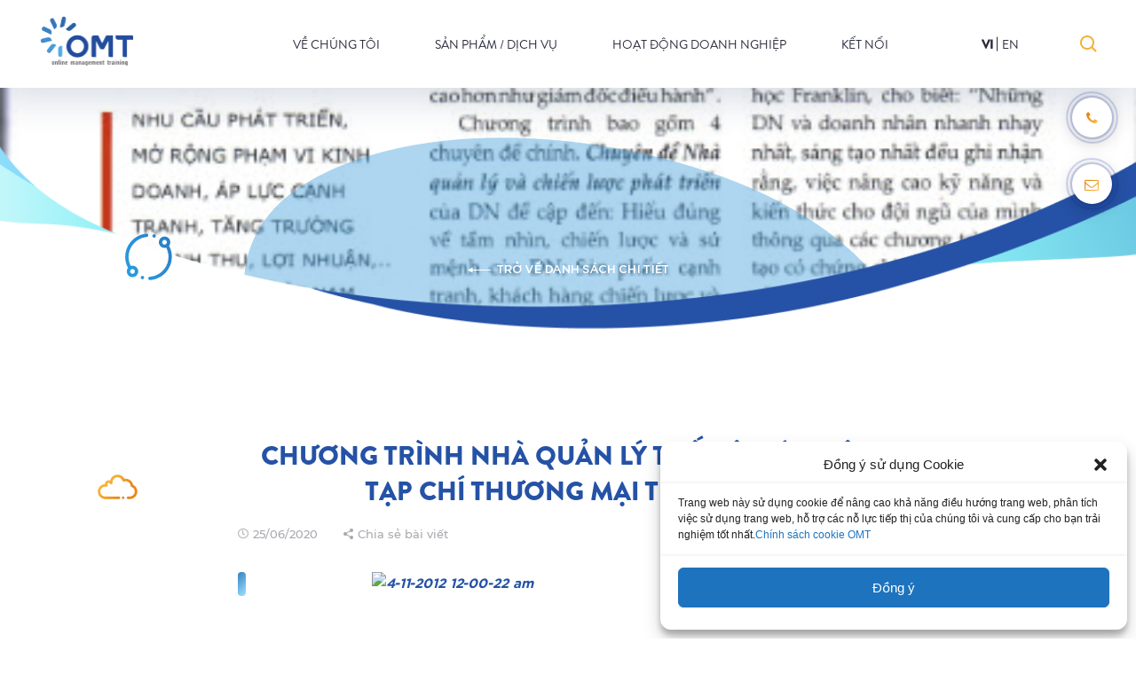

--- FILE ---
content_type: text/html; charset=UTF-8
request_url: https://omt.vn/vi/chuong-trinh-nha-quan-ly-the-he-moi-tren-tap-chi-thuong-mai-thuy-san/
body_size: 36777
content:
<!DOCTYPE html>
<html lang="vi">
<head>
   <meta charset="UTF-8"/>
  <meta name="viewport" content="width=device-width, initial-scale=1">
  <meta name="author" content="OMT" />
  <meta name="description" content="&nbsp; Bài viết về chương trình Nhà quản lý thế hệ mới do Công ty OMT thực hiện dưới sự ủy quyền của Đại học Franklin, bang Ohio, Mỹ được đăng trên mục Doanh nghiệp/Doanh nhân - tạp chí Thủy sản số 147, tháng 3/2012. Bài báo đề cập đến nhu cầu phát triển, mở&hellip;" />
  <meta property="fb:app_id" content="<br />
<b>Notice</b>:  Undefined index: app_id in <b>/website/omt/omt.vn/wp-content/themes/omt/header.php</b> on line <b>56</b><br />
" />
  <meta property="og:type" content='article' />
  <meta property="og:title" content="Chương trình Nhà quản lý thế hệ mới trên Tạp chí Thương mại Thủy sản" />
  <meta property="og:url" content="https://omt.vn/vi/chuong-trinh-nha-quan-ly-the-he-moi-tren-tap-chi-thuong-mai-thuy-san/" />
  <meta property="og:image" content="https://omt.vn/wp-content/uploads/2020/06/4-11-2012-12-00-22-am.jpg" />
  <meta property="og:description" content="&nbsp; Bài viết về chương trình Nhà quản lý thế hệ mới do Công ty OMT thực hiện dưới sự ủy quyền của Đại học Franklin, bang Ohio, Mỹ được đăng trên mục Doanh nghiệp/Doanh nhân - tạp chí Thủy sản số 147, tháng 3/2012. Bài báo đề cập đến nhu cầu phát triển, mở&hellip;" />
  <meta name="facebook-domain-verification" content="6ry3t0dx4z8fxkcr2ofvf3fvx5gy37" />
  <link rel="profile" href="https://gmpg.org/xfn/11"/>
  <link type="image/x-icon" rel="shortcut icon" href="https://omt.vn/wp-content/themes/omt/assets/images/favicon.png">
    <link rel="stylesheet" href="https://pro.fontawesome.com/releases/v5.10.0/css/all.css" integrity="sha384-AYmEC3Yw5cVb3ZcuHtOA93w35dYTsvhLPVnYs9eStHfGJvOvKxVfELGroGkvsg+p" crossorigin="anonymous"/>
    
    <title>Chương trình Nhà quản lý thế hệ mới trên Tạp chí Thương mại Thủy sản &#8211; OMT</title>
<link rel='dns-prefetch' href='//cdnjs.cloudflare.com' />
<link rel='dns-prefetch' href='//s.w.org' />
<link rel="alternate" type="application/rss+xml" title="OMT &raquo; Chương trình Nhà quản lý thế hệ mới trên Tạp chí Thương mại Thủy sản Dòng phản hồi" href="https://omt.vn/vi/chuong-trinh-nha-quan-ly-the-he-moi-tren-tap-chi-thuong-mai-thuy-san/feed/" />
		<script type="text/javascript">
			window._wpemojiSettings = {"baseUrl":"https:\/\/s.w.org\/images\/core\/emoji\/12.0.0-1\/72x72\/","ext":".png","svgUrl":"https:\/\/s.w.org\/images\/core\/emoji\/12.0.0-1\/svg\/","svgExt":".svg","source":{"concatemoji":"https:\/\/omt.vn\/wp-includes\/js\/wp-emoji-release.min.js?ver=5.3.9"}};
			!function(e,a,t){var n,r,o,i=a.createElement("canvas"),p=i.getContext&&i.getContext("2d");function s(e,t){var a=String.fromCharCode;p.clearRect(0,0,i.width,i.height),p.fillText(a.apply(this,e),0,0);e=i.toDataURL();return p.clearRect(0,0,i.width,i.height),p.fillText(a.apply(this,t),0,0),e===i.toDataURL()}function c(e){var t=a.createElement("script");t.src=e,t.defer=t.type="text/javascript",a.getElementsByTagName("head")[0].appendChild(t)}for(o=Array("flag","emoji"),t.supports={everything:!0,everythingExceptFlag:!0},r=0;r<o.length;r++)t.supports[o[r]]=function(e){if(!p||!p.fillText)return!1;switch(p.textBaseline="top",p.font="600 32px Arial",e){case"flag":return s([127987,65039,8205,9895,65039],[127987,65039,8203,9895,65039])?!1:!s([55356,56826,55356,56819],[55356,56826,8203,55356,56819])&&!s([55356,57332,56128,56423,56128,56418,56128,56421,56128,56430,56128,56423,56128,56447],[55356,57332,8203,56128,56423,8203,56128,56418,8203,56128,56421,8203,56128,56430,8203,56128,56423,8203,56128,56447]);case"emoji":return!s([55357,56424,55356,57342,8205,55358,56605,8205,55357,56424,55356,57340],[55357,56424,55356,57342,8203,55358,56605,8203,55357,56424,55356,57340])}return!1}(o[r]),t.supports.everything=t.supports.everything&&t.supports[o[r]],"flag"!==o[r]&&(t.supports.everythingExceptFlag=t.supports.everythingExceptFlag&&t.supports[o[r]]);t.supports.everythingExceptFlag=t.supports.everythingExceptFlag&&!t.supports.flag,t.DOMReady=!1,t.readyCallback=function(){t.DOMReady=!0},t.supports.everything||(n=function(){t.readyCallback()},a.addEventListener?(a.addEventListener("DOMContentLoaded",n,!1),e.addEventListener("load",n,!1)):(e.attachEvent("onload",n),a.attachEvent("onreadystatechange",function(){"complete"===a.readyState&&t.readyCallback()})),(n=t.source||{}).concatemoji?c(n.concatemoji):n.wpemoji&&n.twemoji&&(c(n.twemoji),c(n.wpemoji)))}(window,document,window._wpemojiSettings);
		</script>
		<style type="text/css">
img.wp-smiley,
img.emoji {
	display: inline !important;
	border: none !important;
	box-shadow: none !important;
	height: 1em !important;
	width: 1em !important;
	margin: 0 .07em !important;
	vertical-align: -0.1em !important;
	background: none !important;
	padding: 0 !important;
}
</style>
	<link rel='stylesheet' id='wp-block-library-css'  href='https://omt.vn/wp-includes/css/dist/block-library/style.min.css?ver=5.3.9' type='text/css' media='all' />
<link rel='stylesheet' id='cmplz-general-css'  href='https://omt.vn/wp-content/plugins/complianz-gdpr/assets/css/cookieblocker.min.css?ver=6.5.5' type='text/css' media='all' />
<link rel='stylesheet' id='styles-css'  href='https://omt.vn/wp-content/themes/omt/style.css?ver=5.3.9' type='text/css' media='all' />
<link rel='stylesheet' id='style-min-css'  href='https://omt.vn/wp-content/themes/omt/style.min.css?ver=5.3.9' type='text/css' media='all' />
<link rel='stylesheet' id='swiper-css-css'  href='https://cdnjs.cloudflare.com/ajax/libs/Swiper/4.5.1/css/swiper.min.css?ver=5.3.9' type='text/css' media='all' />
<link rel='stylesheet' id='font-awesome-css-css'  href='https://cdnjs.cloudflare.com/ajax/libs/font-awesome/4.7.0/css/font-awesome.min.css?ver=5.3.9' type='text/css' media='all' />
<link rel='stylesheet' id='fancybox-css-css'  href='https://cdnjs.cloudflare.com/ajax/libs/fancybox/3.5.7/jquery.fancybox.min.css?ver=5.3.9' type='text/css' media='all' />
<link rel='stylesheet' id='aos-css-css'  href='https://cdnjs.cloudflare.com/ajax/libs/aos/2.2.0/aos.css?ver=5.3.9' type='text/css' media='all' />
<script type='text/javascript' src='https://omt.vn/wp-includes/js/jquery/jquery.js?ver=1.12.4-wp'></script>
<script type='text/javascript' src='https://omt.vn/wp-includes/js/jquery/jquery-migrate.min.js?ver=1.4.1'></script>
<script type='text/javascript'>
/* <![CDATA[ */
var eio_lazy_vars = {"exactdn_domain":"","skip_autoscale":"0"};
/* ]]> */
</script>
<script type='text/javascript' src='https://omt.vn/wp-content/plugins/ewww-image-optimizer/includes/lazysizes.min.js?ver=582.0'></script>
<link rel='https://api.w.org/' href='https://omt.vn/wp-json/' />
<link rel="EditURI" type="application/rsd+xml" title="RSD" href="https://omt.vn/xmlrpc.php?rsd" />
<link rel="wlwmanifest" type="application/wlwmanifest+xml" href="https://omt.vn/wp-includes/wlwmanifest.xml" /> 
<link rel='prev' title='Nội dung Hội thảo &#8220;Hành trang khám phá nước Mỹ&#8221; do OMT và Apollo phối hợp thực hiện' href='https://omt.vn/vi/noi-dung-hoi-thao-hanh-trang-kham-pha-nuoc-my-do-omt-va-apollo-phoi-hop-thuc-hien/' />
<link rel='next' title='Ra mắt cuốn Cẩm nang OMT E-learning 2010-2012' href='https://omt.vn/vi/ra-mat-cuon-cam-nang-omt-e-learning-2010-2012/' />
<meta name="generator" content="WordPress 5.3.9" />
<link rel="canonical" href="https://omt.vn/vi/chuong-trinh-nha-quan-ly-the-he-moi-tren-tap-chi-thuong-mai-thuy-san/" />
<link rel='shortlink' href='https://omt.vn/?p=390' />
<link rel="alternate" type="application/json+oembed" href="https://omt.vn/wp-json/oembed/1.0/embed?url=https%3A%2F%2Fomt.vn%2Fvi%2Fchuong-trinh-nha-quan-ly-the-he-moi-tren-tap-chi-thuong-mai-thuy-san%2F" />
<link rel="alternate" type="text/xml+oembed" href="https://omt.vn/wp-json/oembed/1.0/embed?url=https%3A%2F%2Fomt.vn%2Fvi%2Fchuong-trinh-nha-quan-ly-the-he-moi-tren-tap-chi-thuong-mai-thuy-san%2F&#038;format=xml" />
<style>.cmplz-hidden{display:none!important;}</style><noscript><style>.lazyload[data-src]{display:none !important;}</style></noscript><script data-cfasync="false" type="text/javascript">var Arrive=function(s,e,c){"use strict";if(s.MutationObserver&&"undefined"!=typeof HTMLElement){var a,t,r=0,u=(a=HTMLElement.prototype.matches||HTMLElement.prototype.webkitMatchesSelector||HTMLElement.prototype.mozMatchesSelector||HTMLElement.prototype.msMatchesSelector,{matchesSelector:function(e,t){return e instanceof HTMLElement&&a.call(e,t)},addMethod:function(e,t,a){var r=e[t];e[t]=function(){return a.length==arguments.length?a.apply(this,arguments):"function"==typeof r?r.apply(this,arguments):void 0}},callCallbacks:function(e,t){t&&t.options.onceOnly&&1==t.firedElems.length&&(e=[e[0]]);for(var a,r=0;a=e[r];r++)a&&a.callback&&a.callback.call(a.elem,a.elem);t&&t.options.onceOnly&&1==t.firedElems.length&&t.me.unbindEventWithSelectorAndCallback.call(t.target,t.selector,t.callback)},checkChildNodesRecursively:function(e,t,a,r){for(var i,n=0;i=e[n];n++)a(i,t,r)&&r.push({callback:t.callback,elem:i}),0<i.childNodes.length&&u.checkChildNodesRecursively(i.childNodes,t,a,r)},mergeArrays:function(e,t){var a,r={};for(a in e)e.hasOwnProperty(a)&&(r[a]=e[a]);for(a in t)t.hasOwnProperty(a)&&(r[a]=t[a]);return r},toElementsArray:function(e){return void 0===e||"number"==typeof e.length&&e!==s||(e=[e]),e}}),w=((t=function(){this._eventsBucket=[],this._beforeAdding=null,this._beforeRemoving=null}).prototype.addEvent=function(e,t,a,r){var i={target:e,selector:t,options:a,callback:r,firedElems:[]};return this._beforeAdding&&this._beforeAdding(i),this._eventsBucket.push(i),i},t.prototype.removeEvent=function(e){for(var t,a=this._eventsBucket.length-1;t=this._eventsBucket[a];a--)if(e(t)){this._beforeRemoving&&this._beforeRemoving(t);var r=this._eventsBucket.splice(a,1);r&&r.length&&(r[0].callback=null)}},t.prototype.beforeAdding=function(e){this._beforeAdding=e},t.prototype.beforeRemoving=function(e){this._beforeRemoving=e},t),l=function(i,n){var l=new w,o=this,d={fireOnAttributesModification:!1};return l.beforeAdding(function(t){var e,a=t.target;a!==s.document&&a!==s||(a=document.getElementsByTagName("html")[0]),e=new MutationObserver(function(e){n.call(this,e,t)});var r=i(t.options);e.observe(a,r),t.observer=e,t.me=o}),l.beforeRemoving(function(e){e.observer.disconnect()}),this.bindEvent=function(e,t,a){t=u.mergeArrays(d,t);for(var r=u.toElementsArray(this),i=0;i<r.length;i++)l.addEvent(r[i],e,t,a)},this.unbindEvent=function(){var a=u.toElementsArray(this);l.removeEvent(function(e){for(var t=0;t<a.length;t++)if(this===c||e.target===a[t])return!0;return!1})},this.unbindEventWithSelectorOrCallback=function(a){var e,r=u.toElementsArray(this),i=a;e="function"==typeof a?function(e){for(var t=0;t<r.length;t++)if((this===c||e.target===r[t])&&e.callback===i)return!0;return!1}:function(e){for(var t=0;t<r.length;t++)if((this===c||e.target===r[t])&&e.selector===a)return!0;return!1},l.removeEvent(e)},this.unbindEventWithSelectorAndCallback=function(a,r){var i=u.toElementsArray(this);l.removeEvent(function(e){for(var t=0;t<i.length;t++)if((this===c||e.target===i[t])&&e.selector===a&&e.callback===r)return!0;return!1})},this},i=new function(){var d={fireOnAttributesModification:!1,onceOnly:!1,existing:!1};function n(e,t,a){return!(!u.matchesSelector(e,t.selector)||(e._id===c&&(e._id=r++),-1!=t.firedElems.indexOf(e._id))||(t.firedElems.push(e._id),0))}var s=(i=new l(function(e){var t={attributes:!1,childList:!0,subtree:!0};return e.fireOnAttributesModification&&(t.attributes=!0),t},function(e,i){e.forEach(function(e){var t=e.addedNodes,a=e.target,r=[];null!==t&&0<t.length?u.checkChildNodesRecursively(t,i,n,r):"attributes"===e.type&&n(a,i)&&r.push({callback:i.callback,elem:a}),u.callCallbacks(r,i)})})).bindEvent;return i.bindEvent=function(e,t,a){t=void 0===a?(a=t,d):u.mergeArrays(d,t);var r=u.toElementsArray(this);if(t.existing){for(var i=[],n=0;n<r.length;n++)for(var l=r[n].querySelectorAll(e),o=0;o<l.length;o++)i.push({callback:a,elem:l[o]});if(t.onceOnly&&i.length)return a.call(i[0].elem,i[0].elem);setTimeout(u.callCallbacks,1,i)}s.call(this,e,t,a)},i},o=new function(){var r={};function i(e,t){return u.matchesSelector(e,t.selector)}var n=(o=new l(function(){return{childList:!0,subtree:!0}},function(e,r){e.forEach(function(e){var t=e.removedNodes,a=[];null!==t&&0<t.length&&u.checkChildNodesRecursively(t,r,i,a),u.callCallbacks(a,r)})})).bindEvent;return o.bindEvent=function(e,t,a){t=void 0===a?(a=t,r):u.mergeArrays(r,t),n.call(this,e,t,a)},o};e&&g(e.fn),g(HTMLElement.prototype),g(NodeList.prototype),g(HTMLCollection.prototype),g(HTMLDocument.prototype),g(Window.prototype);var n={};return d(i,n,"unbindAllArrive"),d(o,n,"unbindAllLeave"),n}function d(e,t,a){u.addMethod(t,a,e.unbindEvent),u.addMethod(t,a,e.unbindEventWithSelectorOrCallback),u.addMethod(t,a,e.unbindEventWithSelectorAndCallback)}function g(e){e.arrive=i.bindEvent,d(i,e,"unbindArrive"),e.leave=o.bindEvent,d(o,e,"unbindLeave")}}(window,"undefined"==typeof jQuery?null:jQuery,void 0);function check_webp_feature(e,t){var a=new Image;a.onload=function(){var e=0<a.width&&0<a.height;t(e)},a.onerror=function(){t(!1)},a.src="data:image/webp;base64,"+{alpha:"UklGRkoAAABXRUJQVlA4WAoAAAAQAAAAAAAAAAAAQUxQSAwAAAARBxAR/Q9ERP8DAABWUDggGAAAABQBAJ0BKgEAAQAAAP4AAA3AAP7mtQAAAA==",animation:"UklGRlIAAABXRUJQVlA4WAoAAAASAAAAAAAAAAAAQU5JTQYAAAD/////AABBTk1GJgAAAAAAAAAAAAAAAAAAAGQAAABWUDhMDQAAAC8AAAAQBxAREYiI/gcA"}[e]}function ewwwLoadImages(e){var n="data-";function t(e,t){for(var a=["accesskey","align","alt","border","class","contenteditable","contextmenu","crossorigin","dir","draggable","dropzone","height","hidden","hspace","id","ismap","lang","longdesc","sizes","spellcheck","style","tabindex","title","translate","usemap","vspace","width","data-animation","data-attachment-id","data-auto-height","data-caption","data-comments-opened","data-delay","data-event-trigger","data-flex_fx","data-height","data-hide-on-end","data-highlight-color","data-highlight-border-color","data-highlight-border-opacity","data-highlight-border-width","data-highlight-opacity","data-image-meta","data-image-title","data-image-description","data-interval","data-large_image_width","data-large_image_height","data-lazy","data-lazy-type","data-mode","data-name","data-no-lazy","data-orig-size","data-partial","data-per-view","data-permalink","data-pin-description","data-pin-id","data-pin-media","data-pin-url","data-rel","data-ride","data-shadow","data-shadow-direction","data-slide","data-slide-to","data-target","data-vc-zoom","data-width","data-wrap"],r=0,i=a.length;r<i;r++)ewwwAttr(t,a[r],e.getAttribute(n+a[r]));return t}if(e){for(var a=document.querySelectorAll(".batch-image img, .image-wrapper a, .ngg-pro-masonry-item a, .ngg-galleria-offscreen-seo-wrapper a"),r=0,i=a.length;r<i;r++)ewwwAttr(a[r],"data-src",a[r].getAttribute("data-webp")),ewwwAttr(a[r],"data-thumbnail",a[r].getAttribute("data-webp-thumbnail"));for(r=0,i=(o=document.querySelectorAll(".rev_slider ul li")).length;r<i;r++){ewwwAttr(o[r],"data-thumb",o[r].getAttribute("data-webp-thumb"));for(var l=1;l<11;)ewwwAttr(o[r],"data-param"+l,o[r].getAttribute("data-webp-param"+l)),l++}var o;for(r=0,i=(o=document.querySelectorAll(".rev_slider img")).length;r<i;r++)ewwwAttr(o[r],"data-lazyload",o[r].getAttribute("data-webp-lazyload"));var d=document.querySelectorAll("div.woocommerce-product-gallery__image");for(r=0,i=d.length;r<i;r++)ewwwAttr(d[r],"data-thumb",d[r].getAttribute("data-webp-thumb"))}var s=document.querySelectorAll("video");for(r=0,i=s.length;r<i;r++)ewwwAttr(s[r],"poster",e?s[r].getAttribute("data-poster-webp"):s[r].getAttribute("data-poster-image"));var c=document.querySelectorAll("img.ewww_webp_lazy_load");for(r=0,i=c.length;r<i;r++){if(e){ewwwAttr(c[r],"data-lazy-srcset",c[r].getAttribute("data-lazy-srcset-webp")),ewwwAttr(c[r],"data-srcset",c[r].getAttribute("data-srcset-webp")),ewwwAttr(c[r],"data-lazy-src",c[r].getAttribute("data-lazy-src-webp")),ewwwAttr(c[r],"data-src",c[r].getAttribute("data-src-webp")),ewwwAttr(c[r],"data-orig-file",c[r].getAttribute("data-webp-orig-file")),ewwwAttr(c[r],"data-medium-file",c[r].getAttribute("data-webp-medium-file")),ewwwAttr(c[r],"data-large-file",c[r].getAttribute("data-webp-large-file"));var u=c[r].getAttribute("srcset");null!=u&&!1!==u&&u.includes("R0lGOD")&&ewwwAttr(c[r],"src",c[r].getAttribute("data-lazy-src-webp"))}c[r].className=c[r].className.replace(/\bewww_webp_lazy_load\b/,"")}var w=document.querySelectorAll(".ewww_webp");for(r=0,i=w.length;r<i;r++){var g=document.createElement("img");e?(ewwwAttr(g,"src",w[r].getAttribute("data-webp")),ewwwAttr(g,"srcset",w[r].getAttribute("data-srcset-webp")),ewwwAttr(g,"data-orig-file",w[r].getAttribute("data-orig-file")),ewwwAttr(g,"data-orig-file",w[r].getAttribute("data-webp-orig-file")),ewwwAttr(g,"data-medium-file",w[r].getAttribute("data-medium-file")),ewwwAttr(g,"data-medium-file",w[r].getAttribute("data-webp-medium-file")),ewwwAttr(g,"data-large-file",w[r].getAttribute("data-large-file")),ewwwAttr(g,"data-large-file",w[r].getAttribute("data-webp-large-file")),ewwwAttr(g,"data-large_image",w[r].getAttribute("data-large_image")),ewwwAttr(g,"data-large_image",w[r].getAttribute("data-webp-large_image")),ewwwAttr(g,"data-src",w[r].getAttribute("data-src")),ewwwAttr(g,"data-src",w[r].getAttribute("data-webp-src"))):(ewwwAttr(g,"src",w[r].getAttribute("data-img")),ewwwAttr(g,"srcset",w[r].getAttribute("data-srcset-img")),ewwwAttr(g,"data-orig-file",w[r].getAttribute("data-orig-file")),ewwwAttr(g,"data-medium-file",w[r].getAttribute("data-medium-file")),ewwwAttr(g,"data-large-file",w[r].getAttribute("data-large-file")),ewwwAttr(g,"data-large_image",w[r].getAttribute("data-large_image")),ewwwAttr(g,"data-src",w[r].getAttribute("data-src"))),g=t(w[r],g),w[r].parentNode.insertBefore(g,w[r].nextSibling),w[r].className=w[r].className.replace(/\bewww_webp\b/,"")}window.jQuery&&jQuery.fn.isotope&&jQuery.fn.imagesLoaded&&(jQuery(".fusion-posts-container-infinite").imagesLoaded(function(){jQuery(".fusion-posts-container-infinite").hasClass("isotope")&&jQuery(".fusion-posts-container-infinite").isotope()}),jQuery(".fusion-portfolio:not(.fusion-recent-works) .fusion-portfolio-wrapper").imagesLoaded(function(){jQuery(".fusion-portfolio:not(.fusion-recent-works) .fusion-portfolio-wrapper").isotope()}))}function ewwwWebPInit(e){ewwwLoadImages(e),ewwwNggLoadGalleries(e),document.arrive(".ewww_webp",function(){ewwwLoadImages(e)}),document.arrive(".ewww_webp_lazy_load",function(){ewwwLoadImages(e)});var t=0,a=setInterval(function(){"undefined"!=typeof galleries&&(ewwwNggParseGalleries(e),clearInterval(a)),1e3<(t+=25)&&clearInterval(a)},25)}function ewwwAttr(e,t,a){null!=a&&!1!==a&&e.setAttribute(t,a)}function ewwwNggParseGalleries(e){if(e)for(var t in galleries){var a=galleries[t];galleries[t].images_list=ewwwNggParseImageList(a.images_list)}}function ewwwNggLoadGalleries(e){e&&document.addEventListener("ngg.galleria.themeadded",function(e,t){window.ngg_galleria._create_backup=window.ngg_galleria.create,window.ngg_galleria.create=function(e,t){var a=$(e).data("id");return galleries["gallery_"+a].images_list=ewwwNggParseImageList(galleries["gallery_"+a].images_list),window.ngg_galleria._create_backup(e,t)}})}function ewwwNggParseImageList(e){for(var t in e){var a=e[t];if(void 0!==a["image-webp"]&&(e[t].image=a["image-webp"],delete e[t]["image-webp"]),void 0!==a["thumb-webp"]&&(e[t].thumb=a["thumb-webp"],delete e[t]["thumb-webp"]),void 0!==a.full_image_webp&&(e[t].full_image=a.full_image_webp,delete e[t].full_image_webp),void 0!==a.srcsets)for(var r in a.srcsets)nggSrcset=a.srcsets[r],void 0!==a.srcsets[r+"-webp"]&&(e[t].srcsets[r]=a.srcsets[r+"-webp"],delete e[t].srcsets[r+"-webp"]);if(void 0!==a.full_srcsets)for(var i in a.full_srcsets)nggFSrcset=a.full_srcsets[i],void 0!==a.full_srcsets[i+"-webp"]&&(e[t].full_srcsets[i]=a.full_srcsets[i+"-webp"],delete e[t].full_srcsets[i+"-webp"])}return e}check_webp_feature("alpha",ewwwWebPInit);</script></head>

<body data-cmplz=1 class="post-template-default single single-post postid-390 single-format-standard">
        <div id="page" class="site">
        <header id="header-main">
            <div class="header-main header_wrap">
	<a href="https://omt.vn/vi" class="header-logo"><img src="https://omt.vn/wp-content/themes/omt/assets/images/home/logo_header_2.png"></a>
	
	<ul id="js_menu" class="menu-main"><li id="menu-item-1946" class="menu-item menu-item-type-post_type menu-item-object-page menu-item-has-children menu-item-1946"><a href="https://omt.vn/vi/ve-omt/">Về chúng tôi</a>
<ul class="sub-menu">
	<li id="menu-item-2764" class="menu-item menu-item-type-post_type menu-item-object-post menu-item-2764"><a href="https://omt.vn/vi/gioi-thieu-chung-ve-omt/">Giới thiệu chung về OMT</a></li>
	<li id="menu-item-2763" class="menu-item menu-item-type-post_type menu-item-object-post menu-item-2763"><a href="https://omt.vn/vi/chinh-sach-bao-mat-thong-tin/">Chính sách bảo mật thông tin</a></li>
	<li id="menu-item-2762" class="menu-item menu-item-type-post_type menu-item-object-post menu-item-2762"><a href="https://omt.vn/vi/chinh-sach-moi-truong-xa-hoi/">Chính sách môi trường – xã hội</a></li>
</ul>
</li>
<li id="menu-item-1948" class="menu-item menu-item-type-post_type menu-item-object-page menu-item-has-children menu-item-1948"><a href="https://omt.vn/vi/danh-sach-san-pham/">Sản phẩm / Dịch vụ</a>
<ul class="sub-menu">
	<li id="menu-item-1962" class="menu-item menu-item-type-post_type menu-item-object-page menu-item-1962"><a href="https://omt.vn/vi/danh-sach-san-pham/">Danh sách sản phẩm</a></li>
	<li id="menu-item-1958" class="menu-item menu-item-type-custom menu-item-object-custom menu-item-1958"><a href="https://kidsonline.edu.vn/">Phần mềm Trường mầm non KidsOnline</a></li>
	<li id="menu-item-1959" class="menu-item menu-item-type-custom menu-item-object-custom menu-item-1959"><a href="https://center.edu.vn/">Phần mềm Trung tâm CenterOnline</a></li>
	<li id="menu-item-1960" class="menu-item menu-item-type-custom menu-item-object-custom menu-item-1960"><a href="https://www.schoolonline.edu.vn/">Phần mềm Trường liên cấp SchoolOnline</a></li>
	<li id="menu-item-1961" class="menu-item menu-item-type-post_type menu-item-object-page menu-item-1961"><a href="https://omt.vn/vi/omt-education/">OMT Education</a></li>
</ul>
</li>
<li id="menu-item-1947" class="menu-item menu-item-type-post_type menu-item-object-page menu-item-has-children menu-item-1947"><a href="https://omt.vn/vi/hoat-dong-doanh-nghiep/">Hoạt động doanh nghiệp</a>
<ul class="sub-menu">
	<li id="menu-item-2001" class="menu-item menu-item-type-post_type menu-item-object-page menu-item-2001"><a href="https://omt.vn/vi/hoat-dong-doanh-nghiep/">Tất cả hoạt động</a></li>
	<li id="menu-item-1963" class="menu-item menu-item-type-post_type menu-item-object-page menu-item-1963"><a href="https://omt.vn/vi/du-an/">Dự án tiêu biểu</a></li>
	<li id="menu-item-1965" class="menu-item menu-item-type-post_type menu-item-object-page menu-item-1965"><a href="https://omt.vn/vi/tin-noi-bo/">Tin nội bộ</a></li>
	<li id="menu-item-1966" class="menu-item menu-item-type-post_type menu-item-object-page menu-item-1966"><a href="https://omt.vn/vi/hoat-dong-cong-dong/">Hoạt động cộng đồng</a></li>
</ul>
</li>
<li id="menu-item-1949" class="menu-item menu-item-type-post_type menu-item-object-page menu-item-has-children menu-item-1949"><a href="https://omt.vn/vi/van-phong/">Kết nối</a>
<ul class="sub-menu">
	<li id="menu-item-1972" class="menu-item menu-item-type-post_type menu-item-object-page menu-item-1972"><a href="https://omt.vn/vi/van-phong/">Văn phòng</a></li>
	<li id="menu-item-1968" class="menu-item menu-item-type-post_type menu-item-object-page menu-item-1968"><a href="https://omt.vn/vi/tuyen-dung/">Tuyển dụng</a></li>
</ul>
</li>
</ul>
	<ul class="language">
			<li class="lang-item lang-item-2 lang-item-vi current-lang lang-item-first"><a lang="vi" hreflang="vi" href="https://omt.vn/vi/chuong-trinh-nha-quan-ly-the-he-moi-tren-tap-chi-thuong-mai-thuy-san/">vi</a></li>
	<li class="lang-item lang-item-5 lang-item-en no-translation"><a lang="en-US" hreflang="en-US" href="https://omt.vn/en/">en</a></li>
	</ul>
	<div class="search-icon"><img src="https://omt.vn/wp-content/themes/omt/assets/images/home/icon_sr.png"></div>

</div>

<div class="search-icon"><img src="https://omt.vn/wp-content/themes/omt/assets/images/home/icon_sr.png"></div>
<div class="_menu_mobi">
	<a href="javascript:void(0)" class="_navigator js_pull">
		<span class="__pull"></span>
		<span class="__pull"></span>
		<span class="__pull"></span>
	</a>
	<a href="https://omt.vn/vi" class="header-logo-mobi"><img src="https://omt.vn/wp-content/themes/omt/assets/images/home/logo_header_2.png">
	</a>
</div>

<ul class="_social_page">
	<li>
		<a href="tel:1900 0362 (VN) 0983 812403 (Global)">
			<div class="scale"></div>
			<div class="scale_2"></div>
			<i class="fa fa-phone" aria-hidden="true"></i>
		</a>
	</li>
	<li>
		<a href="mailto:omt@omt.vn">
			<div class="scale"></div>
			<div class="scale_2"></div>
			<i class="fa fa-envelope-o" aria-hidden="true"></i>
		</a>
	</li>
	<!-- <li>
		<a href="">
			<div class="scale"></div>
			<div class="scale_2"></div>
			<i class="fab fa-facebook-messenger"></i>
		</a>
	</li> -->
</ul>
<div class="scrollTop"><i class="fa fa-arrow-right" aria-hidden="true"></i></div>
<!-- Load Facebook SDK for JavaScript -->
<div id="fb-root"></div>
<script type="text/javascript">
	jQuery(document).ready(function($) {
		var screen_width = $(window).width();
		if(screen_width <= 768){
			$('.js_pull').click(function(){
				$('.js_pull .__pull').toggleClass('change');
				$('.header_wrap').toggleClass('is-show');

			});
			$('#js_menu li a').click(function(event){
				$(this).parent().siblings().find('.sub-menu').slideUp('slow');
				$(this).next('.sub-menu').slideToggle('slow');	
			});
		}

		$(".scrollTop").click(function () {
			$('html,body').animate({
				scrollTop: 0
			}, 800);
			return false;
		});
		$(window).scroll(function () {
			var y = $(window).scrollTop();
			if (y != 0) {
				$(".scrollTop").show(300);
			} else {
				$(".scrollTop").hide(300);
			}
		});
		$('.menu-item-has-children>a:first-child').attr('href','javascript:void(0)');

		if (screen_width > 768) {
			$(window).scroll(function () {
				var y = $(window).scrollTop();
				if (y > 50) {
					$('#header-main .header-main .menu-main').addClass('header-scale');
					$('#header-main .header_wrap').addClass('header-scale-2');
				} else {
					$('#header-main .header-main .menu-main').removeClass('header-scale');
					$('#header-main .header_wrap').removeClass('header-scale-2');
				}
			});
		}
	});
</script>
            
        </header>

        <div id="content" class="site-content">
<div class="_page_template details_new_banner decor_banner">
	<div class="_page_banner_def lazyload" style="" data-bg="https://omt.vn/wp-content/uploads/2020/06/4-11-2012-12-00-22-am.jpg">
		<img class="_decor_2" src="https://omt.vn/wp-content/themes/omt/assets/images/recruitment/decor_2.png">
		<img class="_decor_3" src="https://omt.vn/wp-content/themes/omt/assets/images/news/decor_banner_t.png" >
		<div class="_container">
			<div class="_page_nav_def">
				<a href="javascript:void(0)">Trở về danh sách chi tiết</a>
			</div>
		</div>
	</div>

</div>
		<div class="details_new_section2">
		<img src="https://omt.vn/wp-content/themes/omt/assets/images/news/ss2_decor_1.png" class="decor_1" alt="">
		<img src="https://omt.vn/wp-content/themes/omt/assets/images/news/detailnews_ss2_decor_3.png" class="decor_2" alt="">
		<img src="https://omt.vn/wp-content/themes/omt/assets/images/news/ss2_decor_2.png" class="decor_3" alt="">
		<img src="https://omt.vn/wp-content/themes/omt/assets/images/news/detailnews_ss2_decor_4.png" class="decor_4" alt="">
		<div class="omt_container">
			<div class="_content">
				<div class="_title">
					<h2 class="sectionLabel_def">Chương trình Nhà quản lý thế hệ mới trên Tạp chí Thương mại Thủy sản</h2>
					<div class="--newsconnect">
						<div class="--time">
							<i class="far fa-clock"></i>
							<p>25/06/2020</p>
						</div>
						<a href="https://www.facebook.com/sharer/sharer.php?u=https://omt.vn/vi/chuong-trinh-nha-quan-ly-the-he-moi-tren-tap-chi-thuong-mai-thuy-san/"  target="_blank">
							<div class="--link">
								<img src="https://omt.vn/wp-content/themes/omt/assets/images/news/ss2_link.png" alt="">
								<p>Chia sẻ bài viết</p>
							</div>
						</a>
					</div>
				</div>
				<div class="the-content">
					<p><a href="http://vos.com.vn/omt/wp-content/uploads/2014/05/4-11-2012-12-00-22-am.jpg"><img class="aligncenter size-full wp-image-784 lazyload" src="data:image/svg+xml,%3Csvg xmlns='http://www.w3.org/2000/svg' viewBox='0 0 465 641'%3E%3C/svg%3E" alt="4-11-2012 12-00-22 am" width="465" height="641" data-src="http://vos.com.vn/omt/wp-content/uploads/2014/05/4-11-2012-12-00-22-am.jpg" loading="lazy" /><noscript><img class="aligncenter size-full wp-image-784" src="http://vos.com.vn/omt/wp-content/uploads/2014/05/4-11-2012-12-00-22-am.jpg" alt="4-11-2012 12-00-22 am" width="465" height="641" data-eio="l" /></noscript></a></p>
<p>&nbsp;</p>
<p>Bài viết về chương trình Nhà quản lý thế hệ mới do Công ty OMT thực hiện dưới sự ủy quyền của Đại học Franklin, bang Ohio, Mỹ được đăng trên mục Doanh nghiệp/Doanh nhân &#8211; tạp chí Thủy sản số 147, tháng 3/2012.</p>
<hr id="system-readmore" />
<p>Bài báo đề cập đến nhu cầu phát triển, mở rộng phạm vi kinh doanh, áp lực cạnh tranh, tăng trưởng doanh thu, lợi nhuận… đòi hỏi doanh nghiệp Việt Nam phải không ngừng trang bị kiến thức và kỹ năng quản lý tiên tiến gắn với thực tiễn và mội trường kinh doanh tại Việt Nam. Trong phần trả lời phỏng vấn của mình Bà Đậu Thúy Hà – Giám đốc điều hành OMT thể hiện mục đích mà chương trình Nhà quản lý thế hệ mới hướng tới là giúp học viên có cái nhìn toàn diện của các nhà quản lý thế kỷ 21 để thành công trong bối cảnh mới. Bà Hà cũng nhấn mạnh vào 4 khía cạnh mà chương trình đào tạo hướng tới đó là: quản lý các vấn đề bên ngoài DN, quản lý nội bộ DN, quản lý sức khỏe tài chính DN, kỹ năng quản lý của cá nhân nhà quản lý.</p>
<p>Bài viết cũng trích dẫn phần phỏng vấn TS Garry McDaniel – Phó Giám đốc Trung tâm Đào tạo và Phát triển Chuyên gia của Đại học Franklin về tầm quan trọng của việc nâng cao kỹ năng và kiến thức cho đội ngũ cán bộ, nhân viên của doanh nghiệp và sự cần thiết có những chương trình đào tạo mang tính thực tiễn nhằm giúp doanh nghiệp gia tăng lợi thế cạnh tranh từ chính đội ngũ của mình.</p>
<p>Xem toàn bộ bài viết tại đường dẫn: http://vietfish.org/html/viet/032012/pageflip.html</p>
				</div>
				<hr>
				<div class="--tag">
					<div class="text_tag">
						TAGS:
					</div>
					<div class="link_tag">
												
					</div>
				</div>
				<hr>
			</div>
		</div>
	</div>
</div>
<div class="details_new_section3">
	<div class="--decor-right">
		<img src="https://omt.vn/wp-content/themes/omt/assets/images/news/ss3_decor_1.png" alt="">
	</div>
	<div class="--decor-left">
		<img src="https://omt.vn/wp-content/themes/omt/assets/images/news/ss3_decor_2.png" alt="">
	</div>
	<div class="omt_container">
		<div class="_content">
			<div class="_title">
				<h2 class="sectionLabel_def">CÁC TIN MỚI NHẤT</h2>
				<div class="text_title" data-aos="fade-right">
					<p>Cloud-based education management platform</p>
				</div>
			</div>
			<div class="_main">
				<div class="swiper-container">
					<div class="swiper-wrapper">
																																			<div class="swiper-slide">
									<a href="https://omt.vn/vi/omt-ky-ket-hop-tac-chien-luoc-voi-apeg-mo-rong-he-sinh-thai-cong-nghe-giao-duc-tai-hai-phong/">
										<div class="info_main">
											<div class="--img lazyload" style="" data-bg="https://omt.vn/wp-content/uploads/2025/12/7.jpg">
												<img src="https://omt.vn/wp-content/themes/omt/assets/images/news/ss3_img_decor.png" alt="">
											</div>
											<div class="name">OMT ký kết hợp tác chiến lược với APEG – mở rộng hệ sinh thái công nghệ giáo dục tại Hải Phòng</div>
										</div>
									</a>
								</div>
																							<div class="swiper-slide">
									<a href="https://omt.vn/vi/5616-2/">
										<div class="info_main">
											<div class="--img lazyload" style="" data-bg="https://omt.vn/wp-content/uploads/2025/09/IMG_5040-1.jpg">
												<img src="https://omt.vn/wp-content/themes/omt/assets/images/news/ss3_img_decor.png" alt="">
											</div>
											<div class="name">INschool nâng cấp an ninh trường học với giải pháp kiểm soát ra vào AI Robotic và nền tảng SchoolOnline</div>
										</div>
									</a>
								</div>
																							<div class="swiper-slide">
									<a href="https://omt.vn/vi/omt-chuc-mung-ngay-phu-nu-viet-nam-20-10/">
										<div class="info_main">
											<div class="--img" style="background-image: url('')">
												<img src="https://omt.vn/wp-content/themes/omt/assets/images/news/ss3_img_decor.png" alt="">
											</div>
											<div class="name">OMT CHÚC MỪNG NGÀY PHỤ NỮ VIỆT NAM 20/10</div>
										</div>
									</a>
								</div>
																							<div class="swiper-slide">
									<a href="https://omt.vn/vi/du-an-ung-dung-ai-trong-cham-bai-viet/">
										<div class="info_main">
											<div class="--img" style="background-image: url('')">
												<img src="https://omt.vn/wp-content/themes/omt/assets/images/news/ss3_img_decor.png" alt="">
											</div>
											<div class="name">Dự án ứng dụng AI trong chấm bài viết</div>
										</div>
									</a>
								</div>
																							<div class="swiper-slide">
									<a href="https://omt.vn/vi/chinh-sach-cookie-omt/">
										<div class="info_main">
											<div class="--img" style="background-image: url('')">
												<img src="https://omt.vn/wp-content/themes/omt/assets/images/news/ss3_img_decor.png" alt="">
											</div>
											<div class="name">Chính sách Cookie OMT</div>
										</div>
									</a>
								</div>
																							<div class="swiper-slide">
									<a href="https://omt.vn/vi/khan-academy-ra-mat-khoa-hoc-an-toan-internet-tieng-viet-mien-phi/">
										<div class="info_main">
											<div class="--img lazyload" style="" data-bg="https://omt.vn/wp-content/uploads/2023/08/khoa-hoc-an-toan-8-8.jpg">
												<img src="https://omt.vn/wp-content/themes/omt/assets/images/news/ss3_img_decor.png" alt="">
											</div>
											<div class="name">Khan Academy ra mắt khóa học An toàn Internet tiếng Việt miễn phí</div>
										</div>
									</a>
								</div>
																							<div class="swiper-slide">
									<a href="https://omt.vn/vi/omt-company-tour-cung-sinh-vien-ftu-ecom-club/">
										<div class="info_main">
											<div class="--img lazyload" style="" data-bg="https://omt.vn/wp-content/uploads/2023/06/222-1-1.jpg">
												<img src="https://omt.vn/wp-content/themes/omt/assets/images/news/ss3_img_decor.png" alt="">
											</div>
											<div class="name">OMT Company Tour cùng sinh viên FTU Ecom Club</div>
										</div>
									</a>
								</div>
																							<div class="swiper-slide">
									<a href="https://omt.vn/vi/omt-tham-gia-chuong-trinh-thap-sang-ban-em-25-nam-yeu-thuong-va-se-chia/">
										<div class="info_main">
											<div class="--img lazyload" style="" data-bg="https://omt.vn/wp-content/uploads/2023/06/2-1.jpeg">
												<img src="https://omt.vn/wp-content/themes/omt/assets/images/news/ss3_img_decor.png" alt="">
											</div>
											<div class="name">OMT tham gia Chương trình “Thắp Sáng Bản Em – 25 năm yêu thương và sẻ chia”</div>
										</div>
									</a>
								</div>
																							<div class="swiper-slide">
									<a href="https://omt.vn/vi/omt-cung-dafc-phat-trien-chuong-trinh-giao-duc-ai-robotics-ubtech/">
										<div class="info_main">
											<div class="--img lazyload" style="" data-bg="https://omt.vn/wp-content/uploads/2023/05/image005-7541-1683788414.jpeg">
												<img src="https://omt.vn/wp-content/themes/omt/assets/images/news/ss3_img_decor.png" alt="">
											</div>
											<div class="name">OMT cùng DAFC phát triển chương trình giáo dục AI Robotics UBTech</div>
										</div>
									</a>
								</div>
																							<div class="swiper-slide">
									<a href="https://omt.vn/vi/ra-mat-lien-minh-cong-nghe-giao-duc-viet-nam-australia/">
										<div class="info_main">
											<div class="--img lazyload" style="" data-bg="https://omt.vn/wp-content/uploads/2023/04/f64080ebf4af2bf172be.jpeg">
												<img src="https://omt.vn/wp-content/themes/omt/assets/images/news/ss3_img_decor.png" alt="">
											</div>
											<div class="name">OMT tham gia Liên minh Công nghệ giáo dục Việt Nam &#8211; Australia</div>
										</div>
									</a>
								</div>
																							<div class="swiper-slide">
									<a href="https://omt.vn/vi/omt-ky-ket-hop-tac-trien-khai-chuong-trinh-ai-robotics-ubtech/">
										<div class="info_main">
											<div class="--img lazyload" style="" data-bg="https://omt.vn/wp-content/uploads/2023/03/1bd707cdc3b01fee46a1.jpeg">
												<img src="https://omt.vn/wp-content/themes/omt/assets/images/news/ss3_img_decor.png" alt="">
											</div>
											<div class="name">OMT ký kết hợp tác triển khai chương trình AI Robotics với IPPTECH Vietnam</div>
										</div>
									</a>
								</div>
																							<div class="swiper-slide">
									<a href="https://omt.vn/vi/hop-tac-day-manh-dao-tao-giao-vien-steam-o-cap-mam-non-giua-dai-hoc-giao-duc-va-omt/">
										<div class="info_main">
											<div class="--img lazyload" style="" data-bg="https://omt.vn/wp-content/uploads/2023/03/08.03_MG_2099.jpg">
												<img src="https://omt.vn/wp-content/themes/omt/assets/images/news/ss3_img_decor.png" alt="">
											</div>
											<div class="name">Hợp tác đẩy mạnh đào tạo giáo viên STEAM ở cấp mầm non giữa Đại học Giáo dục và OMT</div>
										</div>
									</a>
								</div>
																							<div class="swiper-slide">
									<a href="https://omt.vn/vi/cong-ty-omt-tham-du-trien-lam-chuyen-doi-so-va-doi-moi-sang-tao/">
										<div class="info_main">
											<div class="--img lazyload" style="" data-bg="https://omt.vn/wp-content/uploads/2022/12/0002_MG_9033.jpg">
												<img src="https://omt.vn/wp-content/themes/omt/assets/images/news/ss3_img_decor.png" alt="">
											</div>
											<div class="name">Công ty OMT tham dự Triển lãm Chuyển đổi số và đổi mới sáng tạo</div>
										</div>
									</a>
								</div>
																							<div class="swiper-slide">
									<a href="https://omt.vn/vi/cong-ty-omt-tham-du-su-kien-startups-connecting-hub-pitch-meet-cua-jetro/">
										<div class="info_main">
											<div class="--img lazyload" style="" data-bg="https://omt.vn/wp-content/uploads/2022/11/DSC09704-min-min-scaled.jpg">
												<img src="https://omt.vn/wp-content/themes/omt/assets/images/news/ss3_img_decor.png" alt="">
											</div>
											<div class="name">Công ty OMT tham dự sự kiện Startup’s Connecting Hub Pitch &#038; Meet của JETRO</div>
										</div>
									</a>
								</div>
																							<div class="swiper-slide">
									<a href="https://omt.vn/vi/dien-dan-ha-noi-lan-thu-hai-ve-khoa-hoc-giao-duc-va-su-pham-hafpes-2022-da-dien-ra-thanh-cong-tot-dep/">
										<div class="info_main">
											<div class="--img lazyload" style="" data-bg="https://omt.vn/wp-content/uploads/2022/11/32659ce9-2bcf-4c94-b30a-121da0e5154f.jpeg">
												<img src="https://omt.vn/wp-content/themes/omt/assets/images/news/ss3_img_decor.png" alt="">
											</div>
											<div class="name">Diễn đàn Hà Nội lần thứ hai về Khoa học giáo dục và sư phạm (HaFPES 2022) đã diễn ra thành công tốt đẹp</div>
										</div>
									</a>
								</div>
																							<div class="swiper-slide">
									<a href="https://omt.vn/vi/cong-ty-co-phan-dao-tao-quan-ly-truc-tuyen-omt-han-hanh-tham-du-va-tai-tro-dien-dan-ha-noi-lan-thu-hai-ve-khoa-hoc-giao-duc-va-su-pham-hafpes-2022/">
										<div class="info_main">
											<div class="--img lazyload" style="" data-bg="https://omt.vn/wp-content/uploads/2022/11/5751798.jpg">
												<img src="https://omt.vn/wp-content/themes/omt/assets/images/news/ss3_img_decor.png" alt="">
											</div>
											<div class="name">Công ty Cổ phần Đào tạo Quản lý trực tuyến OMT hân hạnh tham dự và tài trợ Diễn đàn Hà Nội lần thứ hai về Khoa học giáo dục và sư phạm (HaFPES 2022)</div>
										</div>
									</a>
								</div>
																							<div class="swiper-slide">
									<a href="https://omt.vn/vi/cong-ty-co-phan-dao-tao-quan-ly-truc-tuyen-omt-ky-ket-hop-tac-voi-the-vietnam-foundation/">
										<div class="info_main">
											<div class="--img lazyload" style="" data-bg="https://omt.vn/wp-content/uploads/2022/11/3.jpeg">
												<img src="https://omt.vn/wp-content/themes/omt/assets/images/news/ss3_img_decor.png" alt="">
											</div>
											<div class="name">Công ty Cổ phần Đào tạo Quản lý Trực tuyến OMT ký kết hợp tác với The Vietnam Foundation</div>
										</div>
									</a>
								</div>
																							<div class="swiper-slide">
									<a href="https://omt.vn/vi/cong-ty-omt-lam-viec-va-trao-doi-co-hoi-hop-tac-tiem-nang-cung-doan-doanh-nghiep-giao-duc-edtech-singapore/">
										<div class="info_main">
											<div class="--img lazyload" style="" data-bg="https://omt.vn/wp-content/uploads/2022/10/6f90889fc7de018058cf.jpeg">
												<img src="https://omt.vn/wp-content/themes/omt/assets/images/news/ss3_img_decor.png" alt="">
											</div>
											<div class="name">Đoàn doanh nghiệp giáo dục Edtech Singapore thăm và làm việc cùng OMT</div>
										</div>
									</a>
								</div>
																							<div class="swiper-slide">
									<a href="https://omt.vn/vi/chuyen-doi-so-chia-khoa-thanh-cong-cua-giao-duc-hien-dai/">
										<div class="info_main">
											<div class="--img lazyload" style="" data-bg="https://omt.vn/wp-content/uploads/2022/10/1.jpeg">
												<img src="https://omt.vn/wp-content/themes/omt/assets/images/news/ss3_img_decor.png" alt="">
											</div>
											<div class="name">Lễ ký kết hợp tác Công ty Cổ phần đào tạo quản lý trực tuyến OMT và Song ngữ Á Châu &#8211; ABC Edu</div>
										</div>
									</a>
								</div>
																							<div class="swiper-slide">
									<a href="https://omt.vn/vi/buoi-trinh-bay-voi-bo-giao-duc-dao-tao-he-thong-ung-dung-giao-duc-suc-khoe-tuong-lai/">
										<div class="info_main">
											<div class="--img lazyload" style="" data-bg="https://omt.vn/wp-content/uploads/2022/09/2ccc30c71b36df688627.jpeg">
												<img src="https://omt.vn/wp-content/themes/omt/assets/images/news/ss3_img_decor.png" alt="">
											</div>
											<div class="name">Buổi trình bày với Bộ Giáo dục và Đào tạo: Hệ thống ứng dụng giáo dục sức khoẻ tương lai</div>
										</div>
									</a>
								</div>
																							<div class="swiper-slide">
									<a href="https://omt.vn/vi/kidsonline-dong-hanh-cung-cfc-viet-nam-tao-nen-mua-trung-thu-am-ap-cho-tre-em-ngheo/">
										<div class="info_main">
											<div class="--img lazyload" style="" data-bg="https://omt.vn/wp-content/uploads/2022/09/đã-chỉnh-copy-min-min.jpeg">
												<img src="https://omt.vn/wp-content/themes/omt/assets/images/news/ss3_img_decor.png" alt="">
											</div>
											<div class="name">KidsOnline đồng hành cùng CFC Việt Nam tạo nên mùa trung thu ấm áp cho trẻ em nghèo</div>
										</div>
									</a>
								</div>
																							<div class="swiper-slide">
									<a href="https://omt.vn/vi/cong-ty-omt-trao-giai-cuoc-thi-song-that-tren-mang-ao-trong-chuong-trinh-smart-digital-citizenship/">
										<div class="info_main">
											<div class="--img lazyload" style="" data-bg="https://omt.vn/wp-content/uploads/2022/08/949969b2fc4839166059.jpeg">
												<img src="https://omt.vn/wp-content/themes/omt/assets/images/news/ss3_img_decor.png" alt="">
											</div>
											<div class="name">Công ty OMT trao giải Cuộc thi &#8220;Sống thật trên mạng ảo&#8221; trong chương trình &#8220;Smart Digital Citizenship&#8221;</div>
										</div>
									</a>
								</div>
																							<div class="swiper-slide">
									<a href="https://omt.vn/vi/sau-covid-19-hoc-online-se-ra-sao/">
										<div class="info_main">
											<div class="--img lazyload" style="" data-bg="https://omt.vn/wp-content/uploads/2022/06/photo-1-1655546967852941469526.jpeg">
												<img src="https://omt.vn/wp-content/themes/omt/assets/images/news/ss3_img_decor.png" alt="">
											</div>
											<div class="name">Triển vọng cho lớp học kết hợp Online Merge Offline hậu Covid-19</div>
										</div>
									</a>
								</div>
																							<div class="swiper-slide">
									<a href="https://omt.vn/vi/song-that-tren-mang-ao-cung-smart-digital-citizenship/">
										<div class="info_main">
											<div class="--img lazyload" style="" data-bg="https://omt.vn/wp-content/uploads/2022/06/284270048_1356088398204115_6552666701360139615_n.jpeg">
												<img src="https://omt.vn/wp-content/themes/omt/assets/images/news/ss3_img_decor.png" alt="">
											</div>
											<div class="name">Sống thật trên mạng ảo cùng Smart Digital Citizenship</div>
										</div>
									</a>
								</div>
																							<div class="swiper-slide">
									<a href="https://omt.vn/vi/buc-tranh-giao-duc-viet-nam-hau-covid-trien-lam-cong-nghe-giao-duc-classin-cte-20222/">
										<div class="info_main">
											<div class="--img lazyload" style="" data-bg="https://omt.vn/wp-content/uploads/2022/05/Picture1.png">
												<img src="https://omt.vn/wp-content/themes/omt/assets/images/news/ss3_img_decor.png" alt="">
											</div>
											<div class="name">Bức tranh giáo dục Việt Nam hậu Covid &#8211; Triển lãm công nghệ giáo dục ClassIn (CTE 2022)</div>
										</div>
									</a>
								</div>
																							<div class="swiper-slide">
									<a href="https://omt.vn/vi/chinh-sach-moi-truong-xa-hoi/">
										<div class="info_main">
											<div class="--img lazyload" style="" data-bg="https://omt.vn/wp-content/uploads/2022/05/freepik_2361222-1-scaled.jpg">
												<img src="https://omt.vn/wp-content/themes/omt/assets/images/news/ss3_img_decor.png" alt="">
											</div>
											<div class="name">Chính sách môi trường &#8211; xã hội</div>
										</div>
									</a>
								</div>
																							<div class="swiper-slide">
									<a href="https://omt.vn/vi/chinh-sach-bao-mat-thong-tin/">
										<div class="info_main">
											<div class="--img lazyload" style="" data-bg="https://omt.vn/wp-content/uploads/2022/05/businessman-logging-his-tablet-1-scaled.jpg">
												<img src="https://omt.vn/wp-content/themes/omt/assets/images/news/ss3_img_decor.png" alt="">
											</div>
											<div class="name">Chính sách bảo mật thông tin</div>
										</div>
									</a>
								</div>
																							<div class="swiper-slide">
									<a href="https://omt.vn/vi/gioi-thieu-chung-ve-omt/">
										<div class="info_main">
											<div class="--img lazyload" style="" data-bg="https://omt.vn/wp-content/uploads/2022/05/z3421165325747_700dedcf9948dc3df443e02d02c9a7d7.jpg">
												<img src="https://omt.vn/wp-content/themes/omt/assets/images/news/ss3_img_decor.png" alt="">
											</div>
											<div class="name">Giới thiệu chung về OMT</div>
										</div>
									</a>
								</div>
																							<div class="swiper-slide">
									<a href="https://omt.vn/vi/edutech-giai-phap-giup-giao-duc-vuot-qua-dich-benh-but-pha-manh-me-trong-tuong-lai/">
										<div class="info_main">
											<div class="--img lazyload" style="" data-bg="https://omt.vn/wp-content/uploads/2021/09/Edutech.png" data-bg-webp="https://omt.vn/wp-content/uploads/2021/09/Edutech.png.webp">
												<img src="https://omt.vn/wp-content/themes/omt/assets/images/news/ss3_img_decor.png" alt="">
											</div>
											<div class="name">Edutech &#8211; giải pháp giúp giáo dục vượt qua dịch bệnh, bứt phá mạnh mẽ trong tương lai</div>
										</div>
									</a>
								</div>
																							<div class="swiper-slide">
									<a href="https://omt.vn/vi/khoa-tieng-anh-dai-hoc-quoc-gia-ha-noi-to-chuc-day-va-hoc-sinh-dong-lien-mach-tren-nen-tang-aws/">
										<div class="info_main">
											<div class="--img lazyload" style="" data-bg="https://omt.vn/wp-content/uploads/2021/08/ULIS-case-study.2f84d323d3722a5e0a38102ca3a906220b48259e.jpg">
												<img src="https://omt.vn/wp-content/themes/omt/assets/images/news/ss3_img_decor.png" alt="">
											</div>
											<div class="name">KHOA TIẾNG ANH &#8211; ĐẠI HỌC QUỐC GIA HÀ NỘI TỔ CHỨC DẠY VÀ HỌC SINH ĐỘNG, LIỀN MẠCH TRÊN NỀN TẢNG AWS</div>
										</div>
									</a>
								</div>
																							<div class="swiper-slide">
									<a href="https://omt.vn/vi/canvas-lms-duoc-cac-dai-hoc-hang-dau-my-ua-chuong-nay-da-san-sang-phuc-vu-truong-hoc-viet-nam/">
										<div class="info_main">
											<div class="--img lazyload" style="" data-bg="https://omt.vn/wp-content/uploads/2021/08/bd2689c9e93f1e61472e.jpg" data-bg-webp="https://omt.vn/wp-content/uploads/2021/08/bd2689c9e93f1e61472e.jpg.webp">
												<img src="https://omt.vn/wp-content/themes/omt/assets/images/news/ss3_img_decor.png" alt="">
											</div>
											<div class="name">CANVAS &#8211; LMS ĐƯỢC CÁC ĐẠI HỌC HÀNG ĐẦU MỸ ƯA CHUỘNG, NAY ĐÃ SẴN SÀNG PHỤC VỤ TRƯỜNG HỌC VIỆT NAM</div>
										</div>
									</a>
								</div>
																							<div class="swiper-slide">
									<a href="https://omt.vn/vi/omt-hop-tac-cung-9pay-trien-khai-giai-phap-thanh-toan-hoc-phi-truc-tuyen-cho-truong-hoc-trung-tam/">
										<div class="info_main">
											<div class="--img lazyload" style="" data-bg="https://omt.vn/wp-content/uploads/2021/08/Screen-Shot-2021-08-06-at-16.20.12.jpg" data-bg-webp="https://omt.vn/wp-content/uploads/2021/08/Screen-Shot-2021-08-06-at-16.20.12.jpg.webp">
												<img src="https://omt.vn/wp-content/themes/omt/assets/images/news/ss3_img_decor.png" alt="">
											</div>
											<div class="name">OMT HỢP TÁC CÙNG 9PAY TRIỂN KHAI GIẢI PHÁP THANH TOÁN HỌC PHÍ TRỰC TUYẾN CHO CÁC TRƯỜNG HỌC, TRUNG TÂM</div>
										</div>
									</a>
								</div>
																							<div class="swiper-slide">
									<a href="https://omt.vn/vi/lms-canvas-he-thong-truong-hoc-so-tot-nhat-hien-nay/">
										<div class="info_main">
											<div class="--img lazyload" style="" data-bg="https://omt.vn/wp-content/uploads/2021/07/33db5cc27e9189cfd080.jpg" data-bg-webp="https://omt.vn/wp-content/uploads/2021/07/33db5cc27e9189cfd080.jpg.webp">
												<img src="https://omt.vn/wp-content/themes/omt/assets/images/news/ss3_img_decor.png" alt="">
											</div>
											<div class="name">LMS CANVAS &#8211; HỆ THỐNG TRƯỜNG HỌC SỐ <br> TỐT NHẤT HIỆN NAY</div>
										</div>
									</a>
								</div>
																							<div class="swiper-slide">
									<a href="https://omt.vn/vi/mien-phi-cong-cu-day-hoc-va-thi-truc-tuyen-e-learning-danh-cho-khach-hang-cua-centeronline/">
										<div class="info_main">
											<div class="--img lazyload" style="" data-bg="https://omt.vn/wp-content/uploads/2021/07/060721-CO-Cover-tháng-7-scaled.jpg" data-bg-webp="https://omt.vn/wp-content/uploads/2021/07/060721-CO-Cover-tháng-7-scaled.jpg.webp">
												<img src="https://omt.vn/wp-content/themes/omt/assets/images/news/ss3_img_decor.png" alt="">
											</div>
											<div class="name">MIỄN PHÍ CÔNG CỤ DẠY, HỌC VÀ THI TRỰC TUYẾN <br> E-LEARNING DÀNH CHO KHÁCH HÀNG CỦA CENTERONLINE</div>
										</div>
									</a>
								</div>
																							<div class="swiper-slide">
									<a href="https://omt.vn/vi/omt-cung-cap-dich-vu-scan-va-tu-van-mo-hinh-it-tong-the-cho-cac-truong-hoc/">
										<div class="info_main">
											<div class="--img lazyload" style="" data-bg="https://omt.vn/wp-content/uploads/2021/06/Mô-hình-điểm-chạm-01-scaled.jpg" data-bg-webp="https://omt.vn/wp-content/uploads/2021/06/Mô-hình-điểm-chạm-01-scaled.jpg.webp">
												<img src="https://omt.vn/wp-content/themes/omt/assets/images/news/ss3_img_decor.png" alt="">
											</div>
											<div class="name">OMT CUNG CẤP DỊCH VỤ SCAN VÀ TƯ VẤN <br>MÔ HÌNH IT TỔNG THỂ CHO CÁC TRƯỜNG HỌC</div>
										</div>
									</a>
								</div>
																							<div class="swiper-slide">
									<a href="https://omt.vn/vi/chon-mua-khoa-hoc-online-cho-tre-giai-phap-nghi-he-tranh-dich/">
										<div class="info_main">
											<div class="--img lazyload" style="" data-bg="https://omt.vn/wp-content/uploads/2021/06/z2526326161525_1a3b8841662a6db5552be967e9ae4e6a_0.jpeg" data-bg-webp="https://omt.vn/wp-content/uploads/2021/06/z2526326161525_1a3b8841662a6db5552be967e9ae4e6a_0.jpeg.webp">
												<img src="https://omt.vn/wp-content/themes/omt/assets/images/news/ss3_img_decor.png" alt="">
											</div>
											<div class="name">Chọn mua khóa học online cho trẻ &#8211; <br>giải pháp nghỉ hè, tránh dịch?</div>
										</div>
									</a>
								</div>
																							<div class="swiper-slide">
									<a href="https://omt.vn/vi/co-hoi-trai-nghiem-mien-phi-camera-ai-tu-dong-xac-thuc-khuon-mat/">
										<div class="info_main">
											<div class="--img lazyload" style="" data-bg="https://omt.vn/wp-content/uploads/2021/04/08.04.21-KO-banner-01.jpg" data-bg-webp="https://omt.vn/wp-content/uploads/2021/04/08.04.21-KO-banner-01.jpg.webp">
												<img src="https://omt.vn/wp-content/themes/omt/assets/images/news/ss3_img_decor.png" alt="">
											</div>
											<div class="name">CƠ HỘI TRẢI NGHIỆM MIỄN PHÍ <br>CAMERA AI TỰ ĐỘNG XÁC THỰC KHUÔN MẶT</div>
										</div>
									</a>
								</div>
																							<div class="swiper-slide">
									<a href="https://omt.vn/vi/omt-hop-tac-cung-onepay-trien-khai-cac-giai-phap-thanh-toan-va-tra-gop-truc-tuyen/">
										<div class="info_main">
											<div class="--img lazyload" style="" data-bg="https://omt.vn/wp-content/uploads/2021/04/Ảnh-chụp-Màn-hình-2021-04-09-lúc-15.28.30-scaled.jpg" data-bg-webp="https://omt.vn/wp-content/uploads/2021/04/Ảnh-chụp-Màn-hình-2021-04-09-lúc-15.28.30-scaled.jpg.webp">
												<img src="https://omt.vn/wp-content/themes/omt/assets/images/news/ss3_img_decor.png" alt="">
											</div>
											<div class="name">OMT HỢP TÁC CÙNG  ONEPAY TRIỂN KHAI <br>CÁC GIẢI PHÁP THANH TOÁN VÀ TRẢ GÓP TRỰC TUYẾN</div>
										</div>
									</a>
								</div>
																							<div class="swiper-slide">
									<a href="https://omt.vn/vi/omt-va-cfc-trien-khai-du-an-thi-diem-cong-nghe-thuc-te-ao-trong-giao-duc/">
										<div class="info_main">
											<div class="--img lazyload" style="" data-bg="https://omt.vn/wp-content/uploads/2021/04/pasted-image-0-compressed.jpg" data-bg-webp="https://omt.vn/wp-content/uploads/2021/04/pasted-image-0-compressed.jpg.webp">
												<img src="https://omt.vn/wp-content/themes/omt/assets/images/news/ss3_img_decor.png" alt="">
											</div>
											<div class="name">OMT và CFC triển khai dự án <br> Thí điểm công nghệ thực tế ảo trong giáo dục</div>
										</div>
									</a>
								</div>
																							<div class="swiper-slide">
									<a href="https://omt.vn/vi/dai-dien-schoolonline-tham-du-ngay-hoi-cong-nghe-thong-tin-nganh-giao-duc-va-dao-tao-quan-ba-dinh-lan-thu-v/">
										<div class="info_main">
											<div class="--img lazyload" style="" data-bg="https://omt.vn/wp-content/uploads/2021/04/pasted-image-0-2-compressed.jpg" data-bg-webp="https://omt.vn/wp-content/uploads/2021/04/pasted-image-0-2-compressed.jpg.webp">
												<img src="https://omt.vn/wp-content/themes/omt/assets/images/news/ss3_img_decor.png" alt="">
											</div>
											<div class="name">ĐẠI DIỆN SCHOOLONLINE THAM DỰ NGÀY HỘI<br> CÔNG NGHỆ THÔNG TIN NGÀNH GIÁO DỤC VÀ ĐÀO TẠO <br>QUẬN BA ĐÌNH LẦN THỨ V</div>
										</div>
									</a>
								</div>
																							<div class="swiper-slide">
									<a href="https://omt.vn/vi/day-hoc-online-khong-the-nhu-truyen-thong/">
										<div class="info_main">
											<div class="--img lazyload" style="" data-bg="https://omt.vn/wp-content/uploads/2021/03/z2348753659670_0db2d1ff77296357496efe853ccc42fc_0.jpg" data-bg-webp="https://omt.vn/wp-content/uploads/2021/03/z2348753659670_0db2d1ff77296357496efe853ccc42fc_0.jpg.webp">
												<img src="https://omt.vn/wp-content/themes/omt/assets/images/news/ss3_img_decor.png" alt="">
											</div>
											<div class="name">Dạy học online không thể như truyền thống</div>
										</div>
									</a>
								</div>
																							<div class="swiper-slide">
									<a href="https://omt.vn/vi/le-ky-ket-hop-dong-hop-tac-kinh-doanh-giua-kidsonline-va-vnnet/">
										<div class="info_main">
											<div class="--img lazyload" style="" data-bg="https://omt.vn/wp-content/uploads/2020/08/kiketKO_VNnet-3.jpg">
												<img src="https://omt.vn/wp-content/themes/omt/assets/images/news/ss3_img_decor.png" alt="">
											</div>
											<div class="name">Lễ ký kết Hợp đồng hợp tác kinh doanh giữa KidsOnline và VNNET</div>
										</div>
									</a>
								</div>
																							<div class="swiper-slide">
									<a href="https://omt.vn/vi/kidsonline-cong-ty-thanh-vien-cua-omt-ky-ket-thoa-thuan-hop-tac-cung-truong-cao-dang-su-pham-trung/">
										<div class="info_main">
											<div class="--img lazyload" style="" data-bg="https://omt.vn/wp-content/uploads/2020/08/hoptac_CDSP_KO-05372-1024x683-1.jpg">
												<img src="https://omt.vn/wp-content/themes/omt/assets/images/news/ss3_img_decor.png" alt="">
											</div>
											<div class="name">KidsOnline (công ty thành viên của OMT) ký kết thỏa thuận hợp tác cùng Trường Cao đẳng Sư phạm Trung</div>
										</div>
									</a>
								</div>
																							<div class="swiper-slide">
									<a href="https://omt.vn/vi/chi-trong-5-ngay-63-bo-cam-nang-cung-con-khon-lon-mua-dich-da-duoc-thuc-hien-va-gui-toi-63-tinh-thanh/">
										<div class="info_main">
											<div class="--img lazyload" style="" data-bg="https://omt.vn/wp-content/uploads/2020/08/62c23c419704685a3115-scaled.jpg">
												<img src="https://omt.vn/wp-content/themes/omt/assets/images/news/ss3_img_decor.png" alt="">
											</div>
											<div class="name">Chỉ trong 5 ngày, 63 bộ “Cẩm nang cùng con khôn lớn mua dịch” đã được thực hiện và gửi tới 63 tỉnh thành</div>
										</div>
									</a>
								</div>
																							<div class="swiper-slide">
									<a href="https://omt.vn/vi/hon-1-200-truong-mam-non-quan-ly-ket-noi-voi-phu-huynh-qua-kidsonline/">
										<div class="info_main">
											<div class="--img lazyload" style="" data-bg="https://omt.vn/wp-content/uploads/2020/08/màn-hình-2-Copy.png">
												<img src="https://omt.vn/wp-content/themes/omt/assets/images/news/ss3_img_decor.png" alt="">
											</div>
											<div class="name">Hơn 1.200 trường mầm non quản lý, kết nối với phụ huynh qua KidsOnline</div>
										</div>
									</a>
								</div>
																							<div class="swiper-slide">
									<a href="https://omt.vn/vi/chia-khoa-chinh-phuc-khach-hang-cua-kidsonline/">
										<div class="info_main">
											<div class="--img lazyload" style="" data-bg="https://omt.vn/wp-content/uploads/2020/08/màn-1.jpg">
												<img src="https://omt.vn/wp-content/themes/omt/assets/images/news/ss3_img_decor.png" alt="">
											</div>
											<div class="name">“Chìa khóa” chinh phục khách hàng của KidsOnline</div>
										</div>
									</a>
								</div>
																							<div class="swiper-slide">
									<a href="https://omt.vn/vi/dieu-khoan-su-dung-schoolonline/">
										<div class="info_main">
											<div class="--img lazyload" style="" data-bg="https://omt.vn/wp-content/uploads/2020/06/GTSP_SO_2-e1593511412358.png">
												<img src="https://omt.vn/wp-content/themes/omt/assets/images/news/ss3_img_decor.png" alt="">
											</div>
											<div class="name">Điều khoản sử dụng SchoolOnline</div>
										</div>
									</a>
								</div>
																							<div class="swiper-slide">
									<a href="https://omt.vn/vi/hoc-online-phuong-phap-huu-hieu-nhat-nhat-cho-tre-trong-dich-cum/">
										<div class="info_main">
											<div class="--img lazyload" style="" data-bg="https://omt.vn/wp-content/uploads/2020/06/c3.jpg">
												<img src="https://omt.vn/wp-content/themes/omt/assets/images/news/ss3_img_decor.png" alt="">
											</div>
											<div class="name">Học Online &#8211; Phương pháp hữu hiệu nhất nhất cho trẻ trong dịch cúm</div>
										</div>
									</a>
								</div>
																							<div class="swiper-slide">
									<a href="https://omt.vn/vi/dao-tao-nhan-su-truc-tuyen/">
										<div class="info_main">
											<div class="--img lazyload" style="" data-bg="https://omt.vn/wp-content/uploads/2020/06/dao-tao-nhan-su-truc-tuyen.png">
												<img src="https://omt.vn/wp-content/themes/omt/assets/images/news/ss3_img_decor.png" alt="">
											</div>
											<div class="name">Đào tạo nhân sự trực tuyến</div>
										</div>
									</a>
								</div>
																							<div class="swiper-slide">
									<a href="https://omt.vn/vi/dao-tao-nhan-su-trong-doanh-nghiep/">
										<div class="info_main">
											<div class="--img lazyload" style="" data-bg="https://omt.vn/wp-content/uploads/2020/06/hr-managers-having-job-interview-with-female-candi-HAJZ922-scaled-e1593538284581.jpg">
												<img src="https://omt.vn/wp-content/themes/omt/assets/images/news/ss3_img_decor.png" alt="">
											</div>
											<div class="name">Đào tạo nhân sự trong doanh nghiệp</div>
										</div>
									</a>
								</div>
																							<div class="swiper-slide">
									<a href="https://omt.vn/vi/ra-mat-khoa-hoc-truc-tuyen-quan-tri-giao-dich-ben-lien-quan-danh-cho-cac-nhtm-tai-viet-nam/">
										<div class="info_main">
											<div class="--img lazyload" style="" data-bg="https://omt.vn/wp-content/uploads/2020/06/omt-bank-rpt-giao-dich-ben-lien-quan-041-1.png">
												<img src="https://omt.vn/wp-content/themes/omt/assets/images/news/ss3_img_decor.png" alt="">
											</div>
											<div class="name">Ra mắt khóa học trực tuyến &#8220;Quản trị giao dịch bên liên quan dành cho các NHTM tại Việt Nam</div>
										</div>
									</a>
								</div>
																							<div class="swiper-slide">
									<a href="https://omt.vn/vi/chuong-trinh-toan-tieu-hoc-hang-dau-the-gioi-da-co-mat-tai-viet-nam/">
										<div class="info_main">
											<div class="--img lazyload" style="" data-bg="https://omt.vn/wp-content/uploads/2020/06/VU__1559-scaled.jpg">
												<img src="https://omt.vn/wp-content/themes/omt/assets/images/news/ss3_img_decor.png" alt="">
											</div>
											<div class="name">Chương trình Toán tiểu học hàng đầu thế giới đã có mặt tại Việt Nam</div>
										</div>
									</a>
								</div>
																							<div class="swiper-slide">
									<a href="https://omt.vn/vi/chuong-trinh-toan-tieu-hoc-truc-tuyen-hang-dau-the-gioi-tu-uc-da-co-mat-tai-viet-nam/">
										<div class="info_main">
											<div class="--img lazyload" style="" data-bg="https://omt.vn/wp-content/uploads/2020/06/VU__1559-scaled.jpg">
												<img src="https://omt.vn/wp-content/themes/omt/assets/images/news/ss3_img_decor.png" alt="">
											</div>
											<div class="name">Chương trình toán tiểu học trực tuyến hàng đầu thế giới từ Úc đã có mặt tại Việt Nam!</div>
										</div>
									</a>
								</div>
																							<div class="swiper-slide">
									<a href="https://omt.vn/vi/nhung-con-so-biet-noi-ve-giao-duc-truc-tuyen/">
										<div class="info_main">
											<div class="--img lazyload" style="" data-bg="https://omt.vn/wp-content/uploads/2020/06/con-số.jpg">
												<img src="https://omt.vn/wp-content/themes/omt/assets/images/news/ss3_img_decor.png" alt="">
											</div>
											<div class="name">Những con số biết nói về giáo dục trực tuyến</div>
										</div>
									</a>
								</div>
																							<div class="swiper-slide">
									<a href="https://omt.vn/vi/mo-hinh-flipped-classroom-lop-ho%cc%a3c-da%cc%89o-nguo%cc%a3c-thay-do%cc%89i-cach-tiep-ca%cc%a3n-giao-du%cc%a3c/">
										<div class="info_main">
											<div class="--img lazyload" style="" data-bg="https://omt.vn/wp-content/uploads/2020/06/the-flipped-classroom-1170x659-1.png">
												<img src="https://omt.vn/wp-content/themes/omt/assets/images/news/ss3_img_decor.png" alt="">
											</div>
											<div class="name">MÔ HÌNH FLIPPED CLASSROOM (LỚP HỌC ĐẢO NGƯỢC) THAY ĐỔI CÁCH TIẾP CẬN GIÁO DỤC</div>
										</div>
									</a>
								</div>
																							<div class="swiper-slide">
									<a href="https://omt.vn/vi/co-hoi-va-thach-thuc-cho-khoi-nghiep-mobile-e-learning-tai-viet-nam/">
										<div class="info_main">
											<div class="--img lazyload" style="" data-bg="https://omt.vn/wp-content/uploads/2020/06/Mobile-learning-a-complementary-tool-not-a-replacement-for-traditional-methods-Study1.jpg">
												<img src="https://omt.vn/wp-content/themes/omt/assets/images/news/ss3_img_decor.png" alt="">
											</div>
											<div class="name">Cơ hội và thách thức cho khởi nghiệp Mobile E-learning tại Việt Nam</div>
										</div>
									</a>
								</div>
																							<div class="swiper-slide">
									<a href="https://omt.vn/vi/cong-nghe-va-kinh-te-toan-cau/">
										<div class="info_main">
											<div class="--img lazyload" style="" data-bg="https://omt.vn/wp-content/uploads/2020/06/kt-the-gioi-150713.jpg">
												<img src="https://omt.vn/wp-content/themes/omt/assets/images/news/ss3_img_decor.png" alt="">
											</div>
											<div class="name">Công nghệ và kinh tế toàn cầu</div>
										</div>
									</a>
								</div>
																							<div class="swiper-slide">
									<a href="https://omt.vn/vi/song-than-so-thuc/">
										<div class="info_main">
											<div class="--img lazyload" style="" data-bg="https://omt.vn/wp-content/uploads/2020/06/so-hoa-tai-lieu-fsi.jpg">
												<img src="https://omt.vn/wp-content/themes/omt/assets/images/news/ss3_img_decor.png" alt="">
											</div>
											<div class="name">Sóng thần số thức</div>
										</div>
									</a>
								</div>
																							<div class="swiper-slide">
									<a href="https://omt.vn/vi/blended-learning-best-practices-to-maximize-the-effectiveness-of-corporate-training/">
										<div class="info_main">
											<div class="--img" style="background-image: url('')">
												<img src="https://omt.vn/wp-content/themes/omt/assets/images/news/ss3_img_decor.png" alt="">
											</div>
											<div class="name">Blended Learning Best Practices To Maximize The Effectiveness Of Corporate Training</div>
										</div>
									</a>
								</div>
																							<div class="swiper-slide">
									<a href="https://omt.vn/vi/day-hieu-qua/">
										<div class="info_main">
											<div class="--img lazyload" style="" data-bg="https://omt.vn/wp-content/uploads/2020/06/20150419171438-hinh.jpg">
												<img src="https://omt.vn/wp-content/themes/omt/assets/images/news/ss3_img_decor.png" alt="">
											</div>
											<div class="name">Dạy hiệu quả</div>
										</div>
									</a>
								</div>
																							<div class="swiper-slide">
									<a href="https://omt.vn/vi/trien-khai-he-thong-dao-tao-truc-tuyen-va-khoa-hoc-truc-tuyen-cho-trung-tam-dao-tao-bao-viet/">
										<div class="info_main">
											<div class="--img lazyload" style="" data-bg="https://omt.vn/wp-content/uploads/2020/06/xay-dung-cong-dao-tao-truc-tuyen-Bao-Viet.png">
												<img src="https://omt.vn/wp-content/themes/omt/assets/images/news/ss3_img_decor.png" alt="">
											</div>
											<div class="name">Triển khai hệ thống đào tạo trực tuyến và khoá học trực tuyến cho Trung tâm Đào tạo Bảo Việt</div>
										</div>
									</a>
								</div>
																							<div class="swiper-slide">
									<a href="https://omt.vn/vi/khoa-hoc-mooc-project-management-do-dai-su-quan-my-to-chuc/">
										<div class="info_main">
											<div class="--img lazyload" style="" data-bg="https://omt.vn/wp-content/uploads/2020/06/MOOC-Project-Management.png">
												<img src="https://omt.vn/wp-content/themes/omt/assets/images/news/ss3_img_decor.png" alt="">
											</div>
											<div class="name">Khoá học MOOC &#8220;Project Management&#8221; do Đại sứ quán Mỹ tổ chức</div>
										</div>
									</a>
								</div>
																							<div class="swiper-slide">
									<a href="https://omt.vn/vi/cam-nang-dao-tao-truc-tuyen-e-learning-2010-2014/">
										<div class="info_main">
											<div class="--img lazyload" style="" data-bg="https://omt.vn/wp-content/uploads/2020/06/cover-OMT-E-learning-2010-2014.png">
												<img src="https://omt.vn/wp-content/themes/omt/assets/images/news/ss3_img_decor.png" alt="">
											</div>
											<div class="name">Cẩm nang đào tạo trực tuyến E-learning 2010 &#8211; 2014</div>
										</div>
									</a>
								</div>
																							<div class="swiper-slide">
									<a href="https://omt.vn/vi/khoa-dao-tao-phan-tich-tai-chinh-doanh-nghiep-cho-can-bo-tin-dung-ngan-hang/">
										<div class="info_main">
											<div class="--img lazyload" style="" data-bg="https://omt.vn/wp-content/uploads/2020/06/Finance.jpg">
												<img src="https://omt.vn/wp-content/themes/omt/assets/images/news/ss3_img_decor.png" alt="">
											</div>
											<div class="name">Khoá đào tạo &#8220;Phân tích tài chính doanh nghiệp cho cán bộ tín dụng ngân hàng&#8221;</div>
										</div>
									</a>
								</div>
																							<div class="swiper-slide">
									<a href="https://omt.vn/vi/xay-dung-he-thong-thi-truc-tuyen-cho-cong-ty-co-phan-chung-khoan-mb-mbs/">
										<div class="info_main">
											<div class="--img lazyload" style="" data-bg="https://omt.vn/wp-content/uploads/2020/06/khachhang-mbs.jpg">
												<img src="https://omt.vn/wp-content/themes/omt/assets/images/news/ss3_img_decor.png" alt="">
											</div>
											<div class="name">Xây dựng Hệ thống thi trực tuyến cho Công ty cổ phần Chứng khoán MB (MBS)</div>
										</div>
									</a>
								</div>
																							<div class="swiper-slide">
									<a href="https://omt.vn/vi/khoa-hoc-nghe-nhan-su-chuyen-nghiep/">
										<div class="info_main">
											<div class="--img lazyload" style="" data-bg="https://omt.vn/wp-content/uploads/2020/06/nghe-nhan-su-chuyen-nghiep-OMT.jpg">
												<img src="https://omt.vn/wp-content/themes/omt/assets/images/news/ss3_img_decor.png" alt="">
											</div>
											<div class="name">KHÓA HỌC: Nghề nhân sự chuyên nghiệp</div>
										</div>
									</a>
								</div>
																							<div class="swiper-slide">
									<a href="https://omt.vn/vi/khoa-hoc-thuc-hanh-san-xuat-nong-nghiep-tot-vietgap-cho-rau-an-toan/">
										<div class="info_main">
											<div class="--img lazyload" style="" data-bg="https://omt.vn/wp-content/uploads/2020/06/Vietgap.png">
												<img src="https://omt.vn/wp-content/themes/omt/assets/images/news/ss3_img_decor.png" alt="">
											</div>
											<div class="name">KHÓA HỌC: Thực hành sản xuất nông nghiệp tốt (VietGAP) cho rau an toàn</div>
										</div>
									</a>
								</div>
																							<div class="swiper-slide">
									<a href="https://omt.vn/vi/xay-dung-va-thuc-hien-5s/">
										<div class="info_main">
											<div class="--img lazyload" style="" data-bg="https://omt.vn/wp-content/uploads/2020/06/omt-bank-rpt-giao-dich-ben-lien-quan-041-1.png">
												<img src="https://omt.vn/wp-content/themes/omt/assets/images/news/ss3_img_decor.png" alt="">
											</div>
											<div class="name">Xây dựng và thực hiện 5S</div>
										</div>
									</a>
								</div>
																							<div class="swiper-slide">
									<a href="https://omt.vn/vi/chia-se-cua-giang-vien-omt-khi-tham-du-mot-khoa-hoc-truc-tuyen-mot/">
										<div class="info_main">
											<div class="--img lazyload" style="" data-bg="https://omt.vn/wp-content/uploads/2020/06/Ms.-Le-Lan-Huong-Goc-Chia-Se.jpg">
												<img src="https://omt.vn/wp-content/themes/omt/assets/images/news/ss3_img_decor.png" alt="">
											</div>
											<div class="name">Chia sẻ của Giảng viên OMT khi tham dự một khóa học trực tuyến MOT</div>
										</div>
									</a>
								</div>
																							<div class="swiper-slide">
									<a href="https://omt.vn/vi/hoc-truc-tuyen-meo-thiet-ke-powerpoint-cho-khoa-hoc-truc-tuyen/">
										<div class="info_main">
											<div class="--img lazyload" style="" data-bg="https://omt.vn/wp-content/uploads/2020/06/hoc-truc-tuyen-meo-thiet-ke-powerpoint-cho-khoa-hoc-truc-tuyen.jpg">
												<img src="https://omt.vn/wp-content/themes/omt/assets/images/news/ss3_img_decor.png" alt="">
											</div>
											<div class="name">Học trực tuyến: Mẹo thiết kế Powerpoint cho khóa học trực tuyến</div>
										</div>
									</a>
								</div>
																							<div class="swiper-slide">
									<a href="https://omt.vn/vi/hoc-truc-tuyen-day-truyen-thong-va-hoc-tich-cuc/">
										<div class="info_main">
											<div class="--img lazyload" style="" data-bg="https://omt.vn/wp-content/uploads/2020/06/hoc-truc-tuyen-dao-tao-truc-tiep-hoc-tich-cuc1.jpg">
												<img src="https://omt.vn/wp-content/themes/omt/assets/images/news/ss3_img_decor.png" alt="">
											</div>
											<div class="name">Học trực tuyến: Dạy truyền thống và học tích cực</div>
										</div>
									</a>
								</div>
																							<div class="swiper-slide">
									<a href="https://omt.vn/vi/omt-to-chuc-thanh-cong-khoa-dao-tao-ban-hang-va-dich-vu-khach-hang-co-ban-cho-bao-viet/">
										<div class="info_main">
											<div class="--img lazyload" style="" data-bg="https://omt.vn/wp-content/uploads/2020/06/omt-to-chuc-thanh-cong-khoa-dao-tao-ban-hang-va-dich-vu-khach-hang-co-ban-cho-bao-viet.png">
												<img src="https://omt.vn/wp-content/themes/omt/assets/images/news/ss3_img_decor.png" alt="">
											</div>
											<div class="name">OMT tổ chức thành công khóa đào tạo Bán hàng và Dịch vụ khách hàng cơ bản cho Bao Viet</div>
										</div>
									</a>
								</div>
																							<div class="swiper-slide">
									<a href="https://omt.vn/vi/tong-ket-khoa-dao-tao-truc-tuyen-cho-bao-viet/">
										<div class="info_main">
											<div class="--img lazyload" style="" data-bg="https://omt.vn/wp-content/uploads/2020/06/IMG_2849-e1417486839294.jpg">
												<img src="https://omt.vn/wp-content/themes/omt/assets/images/news/ss3_img_decor.png" alt="">
											</div>
											<div class="name">Tổng kết khóa đào tạo trực tuyến cho Bảo Việt</div>
										</div>
									</a>
								</div>
																							<div class="swiper-slide">
									<a href="https://omt.vn/vi/le-ky-thoa-thuan-hop-tac-cung-khoa-quoc-te-dai-hoc-quoc-gia-ha-noi/">
										<div class="info_main">
											<div class="--img lazyload" style="" data-bg="https://omt.vn/wp-content/uploads/2020/06/MG_3121-e1417486451254.jpg">
												<img src="https://omt.vn/wp-content/themes/omt/assets/images/news/ss3_img_decor.png" alt="">
											</div>
											<div class="name">Lễ ký thỏa thuận hợp tác cùng Khoa Quốc tế Đại học Quốc gia Hà Nội</div>
										</div>
									</a>
								</div>
																							<div class="swiper-slide">
									<a href="https://omt.vn/vi/do-hoa-thong-tin-omt-5-nam-va-dao-tao-truc-tuyen/">
										<div class="info_main">
											<div class="--img lazyload" style="" data-bg="https://omt.vn/wp-content/uploads/2020/06/OMT-5-nam.jpg">
												<img src="https://omt.vn/wp-content/themes/omt/assets/images/news/ss3_img_decor.png" alt="">
											</div>
											<div class="name">Đồ họa thông tin: OMT 5 năm và Đào tạo trực tuyến</div>
										</div>
									</a>
								</div>
																							<div class="swiper-slide">
									<a href="https://omt.vn/vi/hop-tac-xay-dung-he-thong-kiem-tra-nang-luc-tieng-anh-casec/">
										<div class="info_main">
											<div class="--img lazyload" style="" data-bg="https://omt.vn/wp-content/uploads/2020/06/caces_vn.png">
												<img src="https://omt.vn/wp-content/themes/omt/assets/images/news/ss3_img_decor.png" alt="">
											</div>
											<div class="name">Hợp tác xây dựng Hệ thống kiểm tra năng lực tiếng Anh CASEC</div>
										</div>
									</a>
								</div>
																							<div class="swiper-slide">
									<a href="https://omt.vn/vi/trien-khai-khoa-dao-tao-ky-nang-ban-hang-va-dich-vu-khach-hang-cho-bao-viet/">
										<div class="info_main">
											<div class="--img" style="background-image: url('')">
												<img src="https://omt.vn/wp-content/themes/omt/assets/images/news/ss3_img_decor.png" alt="">
											</div>
											<div class="name">Triển khai khóa đào tạo Kỹ năng bán hàng và dịch vụ khách hàng cho Bảo Việt</div>
										</div>
									</a>
								</div>
																							<div class="swiper-slide">
									<a href="https://omt.vn/vi/xay-dung-cong-nghien-cuu-khoa-hoc-truc-tuyen-cho-bidv/">
										<div class="info_main">
											<div class="--img lazyload" style="" data-bg="https://omt.vn/wp-content/uploads/2020/06/xay-dung-cong-nghien-cuu-khoa-hoc-truc-tuyen-cho-bidv.png">
												<img src="https://omt.vn/wp-content/themes/omt/assets/images/news/ss3_img_decor.png" alt="">
											</div>
											<div class="name">Xây dựng Cổng nghiên cứu khoa học trực tuyến cho BIDV</div>
										</div>
									</a>
								</div>
																							<div class="swiper-slide">
									<a href="https://omt.vn/vi/xay-dung-cong-dao-tao-truc-tuyen-cho-cuc-cntt-tong-cuc-thue/">
										<div class="info_main">
											<div class="--img lazyload" style="" data-bg="https://omt.vn/wp-content/uploads/2020/06/xay-dung-cong-dao-tao-truc-tuyen-cho-cuc-cntt-tong-cuc-thue.png">
												<img src="https://omt.vn/wp-content/themes/omt/assets/images/news/ss3_img_decor.png" alt="">
											</div>
											<div class="name">Xây dựng cổng đào tạo trực tuyến cho Cục CNTT &#8211; Tổng cục Thuế</div>
										</div>
									</a>
								</div>
																							<div class="swiper-slide">
									<a href="https://omt.vn/vi/xay-dung-he-thong-quan-ly-dao-tao-truc-tuyen-cho-mbbank/">
										<div class="info_main">
											<div class="--img lazyload" style="" data-bg="https://omt.vn/wp-content/uploads/2020/06/xay-dung-he-thong-quan-ly-dao-tao-truc-tuyen-cho-mbbank.jpg">
												<img src="https://omt.vn/wp-content/themes/omt/assets/images/news/ss3_img_decor.png" alt="">
											</div>
											<div class="name">Xây dựng Hệ thống quản lý đào tạo trực tuyến cho MBBank</div>
										</div>
									</a>
								</div>
																							<div class="swiper-slide">
									<a href="https://omt.vn/vi/xay-dung-he-thong-dao-tao-quan-ly-truc-tuyen-cho-truong-olympia/">
										<div class="info_main">
											<div class="--img" style="background-image: url('')">
												<img src="https://omt.vn/wp-content/themes/omt/assets/images/news/ss3_img_decor.png" alt="">
											</div>
											<div class="name">Xây dựng Hệ thống đào tạo quản lý trực tuyến cho trường Olympia</div>
										</div>
									</a>
								</div>
																							<div class="swiper-slide">
									<a href="https://omt.vn/vi/xay-dung-khoa-dao-tao-truc-tuyen-cho-vinaphone/">
										<div class="info_main">
											<div class="--img lazyload" style="" data-bg="https://omt.vn/wp-content/uploads/2020/06/xay-dung-khoa-dao-tao-ky-nang-mem-truc-tuyen-cho-ptit1.png">
												<img src="https://omt.vn/wp-content/themes/omt/assets/images/news/ss3_img_decor.png" alt="">
											</div>
											<div class="name">Xây dựng khóa đào tạo trực tuyến cho Vinaphone</div>
										</div>
									</a>
								</div>
																							<div class="swiper-slide">
									<a href="https://omt.vn/vi/xay-dung-cong-kiem-tra-truc-tuyen-cho-sgs-viet-nam/">
										<div class="info_main">
											<div class="--img lazyload" style="" data-bg="https://omt.vn/wp-content/uploads/2020/06/xay-dung-cong-kiem-tra-truc-tuyen-cho-sgs-viet-nam.jpg">
												<img src="https://omt.vn/wp-content/themes/omt/assets/images/news/ss3_img_decor.png" alt="">
											</div>
											<div class="name">Xây dựng cổng kiểm tra trực tuyến cho SGS Việt Nam</div>
										</div>
									</a>
								</div>
																							<div class="swiper-slide">
									<a href="https://omt.vn/vi/xay-dung-loat-khoa-hoc-truc-tuyen-cho-mobifone/">
										<div class="info_main">
											<div class="--img lazyload" style="" data-bg="https://omt.vn/wp-content/uploads/2020/06/mobifone.jpg">
												<img src="https://omt.vn/wp-content/themes/omt/assets/images/news/ss3_img_decor.png" alt="">
											</div>
											<div class="name">Xây dựng loạt khóa học trực tuyến cho Mobifone</div>
										</div>
									</a>
								</div>
																							<div class="swiper-slide">
									<a href="https://omt.vn/vi/xay-dung-cong-kiem-tra-truc-tuyen-cho-apollo/">
										<div class="info_main">
											<div class="--img lazyload" style="" data-bg="https://omt.vn/wp-content/uploads/2020/06/xay-dung-cong-kiem-tra-truc-tuyen-cho-apollo.png">
												<img src="https://omt.vn/wp-content/themes/omt/assets/images/news/ss3_img_decor.png" alt="">
											</div>
											<div class="name">Xây dựng cổng kiểm tra trực tuyến cho Apollo</div>
										</div>
									</a>
								</div>
																							<div class="swiper-slide">
									<a href="https://omt.vn/vi/omt-cung-cap-dich-vu-kiem-tra-truc-tuyen-cho-sgs-viet-nam/">
										<div class="info_main">
											<div class="--img lazyload" style="" data-bg="https://omt.vn/wp-content/uploads/2020/06/omt-cung-cap-dich-vu-kiem-tra-truc-tuyen-cho-sgs-vietnam.jpg">
												<img src="https://omt.vn/wp-content/themes/omt/assets/images/news/ss3_img_decor.png" alt="">
											</div>
											<div class="name">OMT cung cấp dịch vụ Kiểm tra trực tuyến cho SGS Việt Nam</div>
										</div>
									</a>
								</div>
																							<div class="swiper-slide">
									<a href="https://omt.vn/vi/omt-cung-cap-dich-vu-kiem-tra-truc-tuyen-cho-trung-tam-anh-ngu-quoc-te-apollo/">
										<div class="info_main">
											<div class="--img lazyload" style="" data-bg="https://omt.vn/wp-content/uploads/2020/06/omt-cung-cap-dich-vu-kiem-tra-truc-tuyen-cho-to-chuc-giao-duc-apollo-viet-nam.jpg">
												<img src="https://omt.vn/wp-content/themes/omt/assets/images/news/ss3_img_decor.png" alt="">
											</div>
											<div class="name">OMT cung cấp dịch vụ kiểm tra trực tuyến cho Trung tâm Anh ngữ Quốc tế Apollo</div>
										</div>
									</a>
								</div>
																							<div class="swiper-slide">
									<a href="https://omt.vn/vi/hoc-truc-tuyen-the-gioi-thay-doi/">
										<div class="info_main">
											<div class="--img" style="background-image: url('')">
												<img src="https://omt.vn/wp-content/themes/omt/assets/images/news/ss3_img_decor.png" alt="">
											</div>
											<div class="name">Học trực tuyến: Thế giới thay đổi</div>
										</div>
									</a>
								</div>
																							<div class="swiper-slide">
									<a href="https://omt.vn/vi/kinh-nghiem-trien-khai-e-learning-o-truong-dao-tao-can-bo-bidv/">
										<div class="info_main">
											<div class="--img lazyload" style="" data-bg="https://omt.vn/wp-content/uploads/2020/06/kinh-nghiem-trien-khai-e-learning-o-truong-dao-tao-can-bo-bidv.jpg">
												<img src="https://omt.vn/wp-content/themes/omt/assets/images/news/ss3_img_decor.png" alt="">
											</div>
											<div class="name">Kinh nghiệm triển khai e-Learning ở Trường đào tạo cán bộ BIDV</div>
										</div>
									</a>
								</div>
																							<div class="swiper-slide">
									<a href="https://omt.vn/vi/xuat-nhap-khau-giam-ca-gia-va-luong/">
										<div class="info_main">
											<div class="--img" style="background-image: url('')">
												<img src="https://omt.vn/wp-content/themes/omt/assets/images/news/ss3_img_decor.png" alt="">
											</div>
											<div class="name">Xuất nhập khẩu giảm cả giá và lượng</div>
										</div>
									</a>
								</div>
																							<div class="swiper-slide">
									<a href="https://omt.vn/vi/doanh-nghiep-ky-vong-se-vuot-kho-trong-nam-2009/">
										<div class="info_main">
											<div class="--img" style="background-image: url('')">
												<img src="https://omt.vn/wp-content/themes/omt/assets/images/news/ss3_img_decor.png" alt="">
											</div>
											<div class="name">Doanh nghiệp kỳ vọng sẽ vượt khó trong năm 2009</div>
										</div>
									</a>
								</div>
																							<div class="swiper-slide">
									<a href="https://omt.vn/vi/omt-trien-khai-thanh-cong-khoa-dao-tao-tot-cho-tap-doan-bao-viet/">
										<div class="info_main">
											<div class="--img lazyload" style="" data-bg="https://omt.vn/wp-content/uploads/2020/06/omt-xay-dung-he-thong-dao-tao-truc-tuyen-cho-tap-doan-bao-viet.jpg">
												<img src="https://omt.vn/wp-content/themes/omt/assets/images/news/ss3_img_decor.png" alt="">
											</div>
											<div class="name">OMT triển khai thành công khóa đào tạo TOT cho Tập đoàn Bảo Việt</div>
										</div>
									</a>
								</div>
																							<div class="swiper-slide">
									<a href="https://omt.vn/vi/khai-giang-khoa-dao-tao-phan-tich-tai-chinh-doanh-nghiep-ngay-21-3-2014/">
										<div class="info_main">
											<div class="--img lazyload" style="" data-bg="https://omt.vn/wp-content/uploads/2020/06/khai-giang-khoa-dao-tao-phan-tich-tai-chinh-doanh-nghiep-ngay-2122014.jpg">
												<img src="https://omt.vn/wp-content/themes/omt/assets/images/news/ss3_img_decor.png" alt="">
											</div>
											<div class="name">Khai giảng khóa đào tạo Phân tích Tài chính Doanh nghiệp ngày 21/3/2014</div>
										</div>
									</a>
								</div>
																							<div class="swiper-slide">
									<a href="https://omt.vn/vi/voer-ra-mat-phan-mem-tich-hop-hanoi-spring-mo-rong-kho-tai-nguyen-giao-duc-mo-viet-nam/">
										<div class="info_main">
											<div class="--img lazyload" style="" data-bg="https://omt.vn/wp-content/uploads/2020/06/vietnamese-oer-running-on-a-vietnamese-made-platform.jpg">
												<img src="https://omt.vn/wp-content/themes/omt/assets/images/news/ss3_img_decor.png" alt="">
											</div>
											<div class="name">VOER ra mắt phần mềm tích hợp Hanoi Spring, mở rộng kho tài nguyên giáo dục mở Việt Nam</div>
										</div>
									</a>
								</div>
																							<div class="swiper-slide">
									<a href="https://omt.vn/vi/omt-trien-khai-he-thong-e-learning-cho-trung-tam-dao-tao-bao-viet/">
										<div class="info_main">
											<div class="--img lazyload" style="" data-bg="https://omt.vn/wp-content/uploads/2020/06/omt-trien-khai-he-thong-e-learning-cho-trung-tam-dao-tao-bao-viet.jpg">
												<img src="https://omt.vn/wp-content/themes/omt/assets/images/news/ss3_img_decor.png" alt="">
											</div>
											<div class="name">OMT triển khai hệ thống e-Learning cho Trung tâm Đào tạo Bảo Việt</div>
										</div>
									</a>
								</div>
																							<div class="swiper-slide">
									<a href="https://omt.vn/vi/lich-hoc-cac-khoa-dao-tao-cua-dai-hoc-illinois-2014/">
										<div class="info_main">
											<div class="--img" style="background-image: url('')">
												<img src="https://omt.vn/wp-content/themes/omt/assets/images/news/ss3_img_decor.png" alt="">
											</div>
											<div class="name">Lịch học các khóa đào tạo của Đại học Illinois 2014</div>
										</div>
									</a>
								</div>
																							<div class="swiper-slide">
									<a href="https://omt.vn/vi/du-an-xay-dung-he-thong-dao-tao-truc-tuyen-cho-tap-doan-bao-viet/">
										<div class="info_main">
											<div class="--img lazyload" style="" data-bg="https://omt.vn/wp-content/uploads/2020/06/du-an-xay-dung-he-thong-dao-tao-truc-tuyen-cho-tap-doan-bao-viet-scaled.jpg">
												<img src="https://omt.vn/wp-content/themes/omt/assets/images/news/ss3_img_decor.png" alt="">
											</div>
											<div class="name">Dự án xây dựng hệ thống đào tạo trực tuyến cho Tập đoàn Bảo Việt</div>
										</div>
									</a>
								</div>
																							<div class="swiper-slide">
									<a href="https://omt.vn/vi/xay-dung-khoa-dao-tao-truc-tuyen-cho-edc-hd/">
										<div class="info_main">
											<div class="--img lazyload" style="" data-bg="https://omt.vn/wp-content/uploads/2020/06/xay-dung-khoa-dao-tao-truc-tuyen-cho-edc-hd-e1400747239716.jpg">
												<img src="https://omt.vn/wp-content/themes/omt/assets/images/news/ss3_img_decor.png" alt="">
											</div>
											<div class="name">Xây dựng khóa đào tạo trực tuyến cho EDC-HD</div>
										</div>
									</a>
								</div>
																							<div class="swiper-slide">
									<a href="https://omt.vn/vi/gioi-thieu-he-thong-quan-ly-dao-tao-truc-tuyen-cua-bao-viet/">
										<div class="info_main">
											<div class="--img lazyload" style="" data-bg="https://omt.vn/wp-content/uploads/2020/06/gioi-thieu-he-thong-quan-ly-dao-tao-truc-tuyen-cua-bao-viet.jpg">
												<img src="https://omt.vn/wp-content/themes/omt/assets/images/news/ss3_img_decor.png" alt="">
											</div>
											<div class="name">Giới thiệu hệ thống quản lý đào tạo trực tuyến của Bảo Việt</div>
										</div>
									</a>
								</div>
																							<div class="swiper-slide">
									<a href="https://omt.vn/vi/moi-tham-du-khoa-dao-tao-phan-tich-tai-chinh-doanh-nghiep-cho-can-bo-tin-dung-12-6-2013/">
										<div class="info_main">
											<div class="--img lazyload" style="" data-bg="https://omt.vn/wp-content/uploads/2020/06/financiala1.jpg">
												<img src="https://omt.vn/wp-content/themes/omt/assets/images/news/ss3_img_decor.png" alt="">
											</div>
											<div class="name">Mời  tham dự khóa đào tạo Phân tích tài chính doanh nghiệp cho cán bộ tín dụng 1,2/6/2013</div>
										</div>
									</a>
								</div>
																							<div class="swiper-slide">
									<a href="https://omt.vn/vi/xay-dung-khoa-dao-tao-e-learning-cho-cong-ty-dich-vu-vien-thong-vinaphone/">
										<div class="info_main">
											<div class="--img lazyload" style="" data-bg="https://omt.vn/wp-content/uploads/2020/06/vinaphone-tour-1.png">
												<img src="https://omt.vn/wp-content/themes/omt/assets/images/news/ss3_img_decor.png" alt="">
											</div>
											<div class="name">Xây dựng khóa đào tạo e-learning cho Công ty Dịch vụ Viễn thông – VinaPhone</div>
										</div>
									</a>
								</div>
																							<div class="swiper-slide">
									<a href="https://omt.vn/vi/to-chuc-thanh-cong-khoa-hoc-quan-ly-du-an-cntt-cho-can-bo-tong-cuc-thue-tai-dai-hoc-franklin/">
										<div class="info_main">
											<div class="--img lazyload" style="" data-bg="https://omt.vn/wp-content/uploads/2020/06/franklin-05.jpg">
												<img src="https://omt.vn/wp-content/themes/omt/assets/images/news/ss3_img_decor.png" alt="">
											</div>
											<div class="name">Tổ chức thành công khóa học Quản lý dự án CNTT cho cán bộ Tổng cục Thuế tại Đại học Franklin</div>
										</div>
									</a>
								</div>
																							<div class="swiper-slide">
									<a href="https://omt.vn/vi/omt-trien-khai-khoa-dao-tao-e-learning-ve-quy-trinh-chap-nhan-cho-vietnam-post/">
										<div class="info_main">
											<div class="--img lazyload" style="" data-bg="https://omt.vn/wp-content/uploads/2020/06/1-logo-vietnam-post.jpg">
												<img src="https://omt.vn/wp-content/themes/omt/assets/images/news/ss3_img_decor.png" alt="">
											</div>
											<div class="name">OMT triển khai khóa đào tạo e-Learning về Quy trình chấp nhận cho Vietnam Post</div>
										</div>
									</a>
								</div>
																							<div class="swiper-slide">
									<a href="https://omt.vn/vi/ra-mat-cuon-cam-nang-omt-e-learning-2010-2012/">
										<div class="info_main">
											<div class="--img lazyload" style="" data-bg="https://omt.vn/wp-content/uploads/2020/06/11-22-2012-4-28-09-pm.jpg">
												<img src="https://omt.vn/wp-content/themes/omt/assets/images/news/ss3_img_decor.png" alt="">
											</div>
											<div class="name">Ra mắt cuốn Cẩm nang OMT E-learning 2010-2012</div>
										</div>
									</a>
								</div>
																							<div class="swiper-slide">
									<a href="https://omt.vn/vi/gioi-thieu-chuong-trinh-dao-tao-hop-tac-nam-2013/">
										<div class="info_main">
											<div class="--img" style="background-image: url('')">
												<img src="https://omt.vn/wp-content/themes/omt/assets/images/news/ss3_img_decor.png" alt="">
											</div>
											<div class="name">Giới thiệu chương trình đào tạo hợp tác năm 2013</div>
										</div>
									</a>
								</div>
																							<div class="swiper-slide">
									<a href="https://omt.vn/vi/cam-nang-omt-e-learning-2010-2012/">
										<div class="info_main">
											<div class="--img lazyload" style="" data-bg="https://omt.vn/wp-content/uploads/2020/06/cam-nang-omt.jpg">
												<img src="https://omt.vn/wp-content/themes/omt/assets/images/news/ss3_img_decor.png" alt="">
											</div>
											<div class="name">Cẩm nang OMT E-learning 2010-2012</div>
										</div>
									</a>
								</div>
																							<div class="swiper-slide">
									<a href="https://omt.vn/vi/xuat-khau-nong-san-van-that-bai-o-thi-truong-moi/">
										<div class="info_main">
											<div class="--img lazyload" style="" data-bg="https://omt.vn/wp-content/uploads/2020/06/images1736051_xkns.jpg">
												<img src="https://omt.vn/wp-content/themes/omt/assets/images/news/ss3_img_decor.png" alt="">
											</div>
											<div class="name">Xuất khẩu nông sản vẫn thất bại ở thị trường mới</div>
										</div>
									</a>
								</div>
																							<div class="swiper-slide">
									<a href="https://omt.vn/vi/chuc-mung-nam-moi-2013/">
										<div class="info_main">
											<div class="--img lazyload" style="" data-bg="https://omt.vn/wp-content/uploads/2020/06/thiep-tinh-05.jpg">
												<img src="https://omt.vn/wp-content/themes/omt/assets/images/news/ss3_img_decor.png" alt="">
											</div>
											<div class="name">Chúc mừng năm mới 2013</div>
										</div>
									</a>
								</div>
																							<div class="swiper-slide">
									<a href="https://omt.vn/vi/eu-tieu-thu-thuy-san-viet-nam-nhieu-nhat/">
										<div class="info_main">
											<div class="--img lazyload" style="" data-bg="https://omt.vn/wp-content/uploads/2020/06/1640732.jpg">
												<img src="https://omt.vn/wp-content/themes/omt/assets/images/news/ss3_img_decor.png" alt="">
											</div>
											<div class="name">EU tiêu thụ thủy sản Việt Nam nhiều nhất</div>
										</div>
									</a>
								</div>
																							<div class="swiper-slide">
									<a href="https://omt.vn/vi/giang-sinh-2012-cho-ocd-omt-kids/">
										<div class="info_main">
											<div class="--img lazyload" style="" data-bg="https://omt.vn/wp-content/uploads/2020/06/img_3630-scaled.jpg">
												<img src="https://omt.vn/wp-content/themes/omt/assets/images/news/ss3_img_decor.png" alt="">
											</div>
											<div class="name">Giáng sinh 2012 cho OCD-OMT Kids</div>
										</div>
									</a>
								</div>
																							<div class="swiper-slide">
									<a href="https://omt.vn/vi/lap-quy-phat-trien-doanh-nghiep-nho-va-vua/">
										<div class="info_main">
											<div class="--img lazyload" style="" data-bg="https://omt.vn/wp-content/uploads/2020/06/images1404129_dandoanh1.jpg">
												<img src="https://omt.vn/wp-content/themes/omt/assets/images/news/ss3_img_decor.png" alt="">
											</div>
											<div class="name">Lập Quỹ phát triển doanh nghiệp nhỏ và vừa</div>
										</div>
									</a>
								</div>
																							<div class="swiper-slide">
									<a href="https://omt.vn/vi/cpi-tang-cham-theo-xu-huong-on-dinh/">
										<div class="info_main">
											<div class="--img lazyload" style="" data-bg="https://omt.vn/wp-content/uploads/2020/06/tieu-dung.jpg">
												<img src="https://omt.vn/wp-content/themes/omt/assets/images/news/ss3_img_decor.png" alt="">
											</div>
											<div class="name">CPI tăng chậm theo xu hướng ổn định</div>
										</div>
									</a>
								</div>
																							<div class="swiper-slide">
									<a href="https://omt.vn/vi/xay-dung-tieu-chuan-nuoi-ca-tra-basa-toan-cau/">
										<div class="info_main">
											<div class="--img lazyload" style="" data-bg="https://omt.vn/wp-content/uploads/2020/06/ca-tra.png">
												<img src="https://omt.vn/wp-content/themes/omt/assets/images/news/ss3_img_decor.png" alt="">
											</div>
											<div class="name">Xây dựng tiêu chuẩn nuôi cá tra, basa toàn cầu</div>
										</div>
									</a>
								</div>
																							<div class="swiper-slide">
									<a href="https://omt.vn/vi/khoa-hoc-mvcr-rut-gon/">
										<div class="info_main">
											<div class="--img lazyload" style="" data-bg="https://omt.vn/wp-content/uploads/2020/06/l2_photos03.jpg">
												<img src="https://omt.vn/wp-content/themes/omt/assets/images/news/ss3_img_decor.png" alt="">
											</div>
											<div class="name">Khóa học MVCR rút gọn</div>
										</div>
									</a>
								</div>
																							<div class="swiper-slide">
									<a href="https://omt.vn/vi/chuc-mung-ngay-quoc-te-phu-nu-8-3/">
										<div class="info_main">
											<div class="--img lazyload" style="" data-bg="https://omt.vn/wp-content/uploads/2020/06/ocd_8-3_1.1.jpg">
												<img src="https://omt.vn/wp-content/themes/omt/assets/images/news/ss3_img_decor.png" alt="">
											</div>
											<div class="name">Chúc mừng ngày Quốc tế Phụ nữ 8/3</div>
										</div>
									</a>
								</div>
																							<div class="swiper-slide">
									<a href="https://omt.vn/vi/viet-nam-va-muc-tieu-tro-thanh-quoc-gia-manh-ve-cong-nghe-thong-tin/">
										<div class="info_main">
											<div class="--img lazyload" style="" data-bg="https://omt.vn/wp-content/uploads/2020/06/omt-logo-final1.jpg">
												<img src="https://omt.vn/wp-content/themes/omt/assets/images/news/ss3_img_decor.png" alt="">
											</div>
											<div class="name">Việt Nam và mục tiêu trở thành quốc gia mạnh về công nghệ thông tin</div>
										</div>
									</a>
								</div>
																							<div class="swiper-slide">
									<a href="https://omt.vn/vi/lich-chieu-sinh-cac-khoa-dao-tao-nam-2013/">
										<div class="info_main">
											<div class="--img lazyload" style="" data-bg="https://omt.vn/wp-content/uploads/2020/06/omt-logo-final1.jpg">
												<img src="https://omt.vn/wp-content/themes/omt/assets/images/news/ss3_img_decor.png" alt="">
											</div>
											<div class="name">Lịch chiêu sinh các khóa đào tạo năm 2013</div>
										</div>
									</a>
								</div>
																							<div class="swiper-slide">
									<a href="https://omt.vn/vi/hinh-anh-chuyen-di-bo-tay-nuoc-my-ocd-omt-2013/">
										<div class="info_main">
											<div class="--img lazyload" style="" data-bg="https://omt.vn/wp-content/uploads/2020/06/313433_300571126737773_512899395_n.jpg">
												<img src="https://omt.vn/wp-content/themes/omt/assets/images/news/ss3_img_decor.png" alt="">
											</div>
											<div class="name">Hình ảnh chuyến đi bờ Tây nước Mỹ &#8211; OCD-OMT 2013</div>
										</div>
									</a>
								</div>
																							<div class="swiper-slide">
									<a href="https://omt.vn/vi/thang-11-2011-ocd-tham-du-ngay-nhan-su-viet-nam/">
										<div class="info_main">
											<div class="--img lazyload" style="" data-bg="https://omt.vn/wp-content/uploads/2020/06/hrday2011-banner-khoi-dong.jpg">
												<img src="https://omt.vn/wp-content/themes/omt/assets/images/news/ss3_img_decor.png" alt="">
											</div>
											<div class="name">Tháng 11/2011 OCD tham dự Ngày nhân sự Việt Nam</div>
										</div>
									</a>
								</div>
																							<div class="swiper-slide">
									<a href="https://omt.vn/vi/lich-chieu-sinh-chuong-trinh-phan-tich-tai-chinh-doanh-nghiep-cho-can-bo-tin-dung/">
										<div class="info_main">
											<div class="--img lazyload" style="" data-bg="https://omt.vn/wp-content/uploads/2020/06/gian-na-d-0-chay-tin-dung.jpg">
												<img src="https://omt.vn/wp-content/themes/omt/assets/images/news/ss3_img_decor.png" alt="">
											</div>
											<div class="name">Lịch chiêu sinh Chương trình Phân tích Tài chính Doanh nghiệp cho cán bộ Tín dụng</div>
										</div>
									</a>
								</div>
																							<div class="swiper-slide">
									<a href="https://omt.vn/vi/an-tuong-chuong-trinh-franklin-01/">
										<div class="info_main">
											<div class="--img lazyload" style="" data-bg="https://omt.vn/wp-content/uploads/2020/06/anh1.jpg">
												<img src="https://omt.vn/wp-content/themes/omt/assets/images/news/ss3_img_decor.png" alt="">
											</div>
											<div class="name">Ấn tượng chương trình Franklin 01</div>
										</div>
									</a>
								</div>
																							<div class="swiper-slide">
									<a href="https://omt.vn/vi/nghien-cuu-quan-he-nang-luc-sang-tao-doanh-nghiep-va-qua-trinh-khoi-nghiep-ben-vung/">
										<div class="info_main">
											<div class="--img lazyload" style="" data-bg="https://omt.vn/wp-content/uploads/2020/06/survey.jpg">
												<img src="https://omt.vn/wp-content/themes/omt/assets/images/news/ss3_img_decor.png" alt="">
											</div>
											<div class="name">Nghiên cứu quan hệ năng lực sáng tạo doanh nghiệp và quá trình khởi nghiệp bền vững</div>
										</div>
									</a>
								</div>
																							<div class="swiper-slide">
									<a href="https://omt.vn/vi/visit-usa-voi-nuocmy-net/">
										<div class="info_main">
											<div class="--img lazyload" style="" data-bg="https://omt.vn/wp-content/uploads/2020/06/omt-logo-final1.jpg">
												<img src="https://omt.vn/wp-content/themes/omt/assets/images/news/ss3_img_decor.png" alt="">
											</div>
											<div class="name">Visit USA với nuocmy.net</div>
										</div>
									</a>
								</div>
																							<div class="swiper-slide">
									<a href="https://omt.vn/vi/chuong-trinh-nha-quan-ly-the-he-moi-tam-nhin-va-tieu-chuan-my-2014/">
										<div class="info_main">
											<div class="--img lazyload" style="" data-bg="https://omt.vn/wp-content/uploads/2020/06/omt-logo-final1.jpg">
												<img src="https://omt.vn/wp-content/themes/omt/assets/images/news/ss3_img_decor.png" alt="">
											</div>
											<div class="name">Chương trình: &#8216;Nhà quản lý thế hệ mới &#8211; Tầm nhìn và tiêu chuẩn Mỹ 2014&#8243;</div>
										</div>
									</a>
								</div>
																							<div class="swiper-slide">
									<a href="https://omt.vn/vi/ts-nancy-napier-chia-se-ve-tinh-sang-tao-trong-to-chuc-cho-can-bo-nhan-vien-omt/">
										<div class="info_main">
											<div class="--img lazyload" style="" data-bg="https://omt.vn/wp-content/uploads/2020/06/img_0007.jpg">
												<img src="https://omt.vn/wp-content/themes/omt/assets/images/news/ss3_img_decor.png" alt="">
											</div>
											<div class="name">TS Nancy Napier chia sẻ về tính sáng tạo trong tổ chức cho cán bộ nhân viên OMT</div>
										</div>
									</a>
								</div>
																							<div class="swiper-slide">
									<a href="https://omt.vn/vi/hoi-thao-doi-moi-quan-ly-de-nang-cao-nang-luc-canh-tranh-cho-cac-doanh-nghiep-nganh-thuy-san/">
										<div class="info_main">
											<div class="--img lazyload" style="" data-bg="https://omt.vn/wp-content/uploads/2020/06/anh-fash-1.jpg">
												<img src="https://omt.vn/wp-content/themes/omt/assets/images/news/ss3_img_decor.png" alt="">
											</div>
											<div class="name">Hội thảo “Đổi mới quản lý để nâng cao năng lực cạnh tranh cho các doanh nghiệp ngành thủy sản”</div>
										</div>
									</a>
								</div>
																							<div class="swiper-slide">
									<a href="https://omt.vn/vi/lich-khai-giang-chuong-trinh-nha-quan-ly-tam-nhin-tieu-chuan-my-2014/">
										<div class="info_main">
											<div class="--img lazyload" style="" data-bg="https://omt.vn/wp-content/uploads/2020/06/nuocmy.net-5-12.jpg">
												<img src="https://omt.vn/wp-content/themes/omt/assets/images/news/ss3_img_decor.png" alt="">
											</div>
											<div class="name">Lịch khai giảng Chương trình “Nhà quản lý – Tầm nhìn &#038; tiêu chuẩn Mỹ 2014”</div>
										</div>
									</a>
								</div>
																							<div class="swiper-slide">
									<a href="https://omt.vn/vi/omt-cung-cap-giai-phap-he-thong-va-thiet-ke-bai-giang-dien-tu-cho-mb/">
										<div class="info_main">
											<div class="--img lazyload" style="" data-bg="https://omt.vn/wp-content/uploads/2020/06/mb-ban-tin.jpg">
												<img src="https://omt.vn/wp-content/themes/omt/assets/images/news/ss3_img_decor.png" alt="">
											</div>
											<div class="name">OMT cung cấp giải pháp hệ thống và thiết kế bài giảng điện tử cho MB</div>
										</div>
									</a>
								</div>
																							<div class="swiper-slide">
									<a href="https://omt.vn/vi/tong-ket-du-an-xay-dung-he-thong-dao-tao-e-learning-giua-mb-va-omt/">
										<div class="info_main">
											<div class="--img lazyload" style="" data-bg="https://omt.vn/wp-content/uploads/2020/06/mb-va-omt.jpg">
												<img src="https://omt.vn/wp-content/themes/omt/assets/images/news/ss3_img_decor.png" alt="">
											</div>
											<div class="name">Tổng kết dự án xây dựng hệ thống đào tạo  e-learning giữa MB và OMT</div>
										</div>
									</a>
								</div>
																							<div class="swiper-slide">
									<a href="https://omt.vn/vi/tim-hieu-chuan-abet/">
										<div class="info_main">
											<div class="--img lazyload" style="" data-bg="https://omt.vn/wp-content/uploads/2020/06/chuan-abet.jpg">
												<img src="https://omt.vn/wp-content/themes/omt/assets/images/news/ss3_img_decor.png" alt="">
											</div>
											<div class="name">Tìm hiểu chuẩn ABET</div>
										</div>
									</a>
								</div>
																							<div class="swiper-slide">
									<a href="https://omt.vn/vi/nhat-ban-tiep-tuc-tai-tro-cho-doanh-nghiep-vua-va-nho/">
										<div class="info_main">
											<div class="--img lazyload" style="" data-bg="https://omt.vn/wp-content/uploads/2020/06/omt-logo-final1.jpg">
												<img src="https://omt.vn/wp-content/themes/omt/assets/images/news/ss3_img_decor.png" alt="">
											</div>
											<div class="name">Nhật Bản tiếp tục tài trợ cho doanh nghiệp vừa và nhỏ</div>
										</div>
									</a>
								</div>
																							<div class="swiper-slide">
									<a href="https://omt.vn/vi/hiep-hoi-dnnvv-hoi-nghi-lan-thu-viii/">
										<div class="info_main">
											<div class="--img lazyload" style="" data-bg="https://omt.vn/wp-content/uploads/2020/06/image002.jpg">
												<img src="https://omt.vn/wp-content/themes/omt/assets/images/news/ss3_img_decor.png" alt="">
											</div>
											<div class="name">Hiệp hội DNNVV: Hội nghị lần thứ VIII</div>
										</div>
									</a>
								</div>
																							<div class="swiper-slide">
									<a href="https://omt.vn/vi/loi-the-canh-tranh-mang-tinh-quyet-dinh-victor-cheng/">
										<div class="info_main">
											<div class="--img lazyload" style="" data-bg="https://omt.vn/wp-content/uploads/2020/06/competitiveadv.jpg">
												<img src="https://omt.vn/wp-content/themes/omt/assets/images/news/ss3_img_decor.png" alt="">
											</div>
											<div class="name">Lợi thế cạnh tranh mang tính quyết định &#8211; Victor Cheng</div>
										</div>
									</a>
								</div>
																							<div class="swiper-slide">
									<a href="https://omt.vn/vi/tai-co-cau-doanh-nghiep-nen-bat-dau-tu-dau/">
										<div class="info_main">
											<div class="--img lazyload" style="" data-bg="https://omt.vn/wp-content/uploads/2020/06/puzzle_helios_flickr_180x180.jpg">
												<img src="https://omt.vn/wp-content/themes/omt/assets/images/news/ss3_img_decor.png" alt="">
											</div>
											<div class="name">Tái cơ cấu doanh nghiệp: Nên bắt đầu từ đâu?</div>
										</div>
									</a>
								</div>
																							<div class="swiper-slide">
									<a href="https://omt.vn/vi/cong-cu-huong-dan-doanh-nghiep-thuc-hanh-tnxh/">
										<div class="info_main">
											<div class="--img lazyload" style="" data-bg="https://omt.vn/wp-content/uploads/2020/06/so-tay.jpg">
												<img src="https://omt.vn/wp-content/themes/omt/assets/images/news/ss3_img_decor.png" alt="">
											</div>
											<div class="name">Công cụ Hướng dẫn Doanh nghiệp thực hành TNXH</div>
										</div>
									</a>
								</div>
																							<div class="swiper-slide">
									<a href="https://omt.vn/vi/hieu-suat-cong-viec-vuot-troi-tong-quan-ve-viec-tiep-can-voi-su-chuyen-doi-ben-vung/">
										<div class="info_main">
											<div class="--img lazyload" style="" data-bg="https://omt.vn/wp-content/uploads/2020/06/4-12-2012-2-46-47-pm.jpg">
												<img src="https://omt.vn/wp-content/themes/omt/assets/images/news/ss3_img_decor.png" alt="">
											</div>
											<div class="name">Hiệu suất công việc vượt trội: Tổng quan về việc tiếp cận với sự chuyển đổi bền vững</div>
										</div>
									</a>
								</div>
																							<div class="swiper-slide">
									<a href="https://omt.vn/vi/first-two-years-of-your-career-the-launching-pad-for-your-success/">
										<div class="info_main">
											<div class="--img lazyload" style="" data-bg="https://omt.vn/wp-content/uploads/2020/06/omt-logo-final.jpg">
												<img src="https://omt.vn/wp-content/themes/omt/assets/images/news/ss3_img_decor.png" alt="">
											</div>
											<div class="name">First two years of your career: the launching pad for your success</div>
										</div>
									</a>
								</div>
																							<div class="swiper-slide">
									<a href="https://omt.vn/vi/bao-cao-cac-cong-cu-va-xu-huong-quan-ly-2011-cua-bain-company/">
										<div class="info_main">
											<div class="--img lazyload" style="" data-bg="https://omt.vn/wp-content/uploads/2020/06/omt-logo-final.jpg">
												<img src="https://omt.vn/wp-content/themes/omt/assets/images/news/ss3_img_decor.png" alt="">
											</div>
											<div class="name">Báo cáo “Các công cụ và xu hướng quản lý 2011” của Bain &#038; Company:</div>
										</div>
									</a>
								</div>
																							<div class="swiper-slide">
									<a href="https://omt.vn/vi/cam-nang-smart-goal-workbook-cua-taleo/">
										<div class="info_main">
											<div class="--img lazyload" style="" data-bg="https://omt.vn/wp-content/uploads/2020/06/omt-logo-final1.jpg">
												<img src="https://omt.vn/wp-content/themes/omt/assets/images/news/ss3_img_decor.png" alt="">
											</div>
											<div class="name">Cẩm nang “SMART Goal Workbook” của Taleo:</div>
										</div>
									</a>
								</div>
																							<div class="swiper-slide">
									<a href="https://omt.vn/vi/dao-tao-ho-tro-doanh-nghiep-nho-va-vua-da-nang/">
										<div class="info_main">
											<div class="--img lazyload" style="" data-bg="https://omt.vn/wp-content/uploads/2020/06/dao-tao-ho-tro-doanh-nghiep-nho-va-vua-da-nang-3.jpg">
												<img src="https://omt.vn/wp-content/themes/omt/assets/images/news/ss3_img_decor.png" alt="">
											</div>
											<div class="name">Đào tạo hỗ trợ doanh nghiệp nhỏ và vừa Đà Nẵng</div>
										</div>
									</a>
								</div>
																							<div class="swiper-slide">
									<a href="https://omt.vn/vi/omt-phoi-hop-voi-ief-to-chuc-khoa-hoc-phan-tich-tai-chinh-doanh-nghiep-cho-can-bo-tin-dung/">
										<div class="info_main">
											<div class="--img lazyload" style="" data-bg="https://omt.vn/wp-content/uploads/2020/06/omt-phoi-hop-voi-ief-to-chuc-khoa-hoc-phan-tich-tai-chinh-doanh-nghiep-cho-can-bo-tin-dung-1.png">
												<img src="https://omt.vn/wp-content/themes/omt/assets/images/news/ss3_img_decor.png" alt="">
											</div>
											<div class="name">OMT phối hợp với IEF tổ chức khóa học &#8220;Phân tích tài chính doanh nghiệp cho cán bộ tín dụng&#8221;</div>
										</div>
									</a>
								</div>
																							<div class="swiper-slide">
									<a href="https://omt.vn/vi/omt-to-chuc-thanh-cong-khoa-tot-cho-tap-doan-phu-thai/">
										<div class="info_main">
											<div class="--img lazyload" style="" data-bg="https://omt.vn/wp-content/uploads/2020/06/omt-to-chuc-thanh-cong-khoa-tot-cho-tap-doan-phu-thai-1.jpg">
												<img src="https://omt.vn/wp-content/themes/omt/assets/images/news/ss3_img_decor.png" alt="">
											</div>
											<div class="name">OMT tổ chức thành công khóa TOT cho Tập đoàn Phú Thái</div>
										</div>
									</a>
								</div>
																							<div class="swiper-slide">
									<a href="https://omt.vn/vi/khoa-hoc-tu-giang-duong-den-doanh-nghiep-dau-tien-nam-2012/">
										<div class="info_main">
											<div class="--img lazyload" style="" data-bg="https://omt.vn/wp-content/uploads/2020/06/khoa-hoc-tu-giang-duong-den-doanh-nghiep-dau-tien-nam-2012-1.jpg">
												<img src="https://omt.vn/wp-content/themes/omt/assets/images/news/ss3_img_decor.png" alt="">
											</div>
											<div class="name">Khóa học &#8220;Từ giảng đường đến doanh nghiệp&#8221; đầu tiên năm 2012</div>
										</div>
									</a>
								</div>
																							<div class="swiper-slide">
									<a href="https://omt.vn/vi/mot-vai-suy-nghi-ve-ngay-nha-giao-viet-nam-tu-mot-giao-su-nguoi-my/">
										<div class="info_main">
											<div class="--img lazyload" style="" data-bg="https://omt.vn/wp-content/uploads/2020/06/nnapier.jpg">
												<img src="https://omt.vn/wp-content/themes/omt/assets/images/news/ss3_img_decor.png" alt="">
											</div>
											<div class="name">Một vài suy nghĩ về ngày Nhà giáo Việt Nam từ một giáo sư người Mỹ</div>
										</div>
									</a>
								</div>
																							<div class="swiper-slide">
									<a href="https://omt.vn/vi/giao-luu-trao-doi-kinh-nghiem-voi-cong-dong-small-giants-tai-my-12-2010/">
										<div class="info_main">
											<div class="--img lazyload" style="" data-bg="https://omt.vn/wp-content/uploads/2020/06/small-giants-3.jpg">
												<img src="https://omt.vn/wp-content/themes/omt/assets/images/news/ss3_img_decor.png" alt="">
											</div>
											<div class="name">Giao lưu &#038; trao đổi kinh nghiệm  với cộng đồng Small Giants tại Mỹ, 12/2010</div>
										</div>
									</a>
								</div>
																							<div class="swiper-slide">
									<a href="https://omt.vn/vi/tu-giang-duong-den-doanh-nghiep-chien-luoc-phat-trien-su-nghiep-trong-2-nam-dau-tien-sau-khi-ra-truong/">
										<div class="info_main">
											<div class="--img lazyload" style="" data-bg="https://omt.vn/wp-content/uploads/2020/06/omt-logo-final1.jpg">
												<img src="https://omt.vn/wp-content/themes/omt/assets/images/news/ss3_img_decor.png" alt="">
											</div>
											<div class="name">“Từ giảng đường đến doanh nghiệp”: chiến lược phát triển sự nghiệp trong 2 năm đầu tiên sau khi ra trường</div>
										</div>
									</a>
								</div>
																							<div class="swiper-slide">
									<a href="https://omt.vn/vi/ocd-va-omt-phoi-hop-voi-vien-dtqt-to-chuc-thanh-cong-khoa-dao-tao-tu-giang-duong-den-doanh-nghiep-6-2012/">
										<div class="info_main">
											<div class="--img lazyload" style="" data-bg="https://omt.vn/wp-content/uploads/2020/06/7-6-2012-2-43-46-pm.png">
												<img src="https://omt.vn/wp-content/themes/omt/assets/images/news/ss3_img_decor.png" alt="">
											</div>
											<div class="name">OCD và OMT phối hợp với Viện ĐTQT tổ chức thành công khóa đào tạo Từ giảng đường đến doanh nghiệp 6/2012</div>
										</div>
									</a>
								</div>
																							<div class="swiper-slide">
									<a href="https://omt.vn/vi/omt-tro-thanh-doi-tac-duoc-uy-quyen-cua-dai-hoc-franklin-my-tai-viet-nam/">
										<div class="info_main">
											<div class="--img lazyload" style="" data-bg="https://omt.vn/wp-content/uploads/2020/06/321.png">
												<img src="https://omt.vn/wp-content/themes/omt/assets/images/news/ss3_img_decor.png" alt="">
											</div>
											<div class="name">OMT trở thành Đối tác được ủy quyền của Đại học Franklin (Mỹ) tại Việt Nam</div>
										</div>
									</a>
								</div>
																							<div class="swiper-slide">
									<a href="https://omt.vn/vi/omt-va-ief-to-chuc-thanh-cong-chuong-trinh-phan-tich-tai-chinh-dn-cho-can-bo-tin-dung/">
										<div class="info_main">
											<div class="--img lazyload" style="" data-bg="https://omt.vn/wp-content/uploads/2020/06/img_9349.jpg">
												<img src="https://omt.vn/wp-content/themes/omt/assets/images/news/ss3_img_decor.png" alt="">
											</div>
											<div class="name">OMT và IEF tổ chức thành công chương trình Phân tích tài chính DN cho cán bộ tín dụng</div>
										</div>
									</a>
								</div>
																							<div class="swiper-slide">
									<a href="https://omt.vn/vi/chuong-trinh-trao-doi-chuyen-gia-2013-do-chinh-phu-my-tai-tro/">
										<div class="info_main">
											<div class="--img lazyload" style="" data-bg="https://omt.vn/wp-content/uploads/2020/06/omt-logo-final1.jpg">
												<img src="https://omt.vn/wp-content/themes/omt/assets/images/news/ss3_img_decor.png" alt="">
											</div>
											<div class="name">Chương trình Trao đổi Chuyên gia 2013 do Chính Phủ Mỹ tài trợ</div>
										</div>
									</a>
								</div>
																							<div class="swiper-slide">
									<a href="https://omt.vn/vi/omt-phoi-hop-voi-apollo-education-and-training-nang-cap-chuong-trinh-nha-quan-ly-tam-nhin-va-tieu-chuan-my-voi-hoi-thao-hanh-trang-kham-pha-nuoc-my/">
										<div class="info_main">
											<div class="--img lazyload" style="" data-bg="https://omt.vn/wp-content/uploads/2020/06/omt-logo-final1.jpg">
												<img src="https://omt.vn/wp-content/themes/omt/assets/images/news/ss3_img_decor.png" alt="">
											</div>
											<div class="name">OMT phối hợp với Apollo Education and Training nâng cấp chương trình “Nhà quản lý: tầm nhìn và tiêu chuẩn Mỹ” với hội thảo “Hành trang khám phá nước Mỹ”</div>
										</div>
									</a>
								</div>
																							<div class="swiper-slide">
									<a href="https://omt.vn/vi/noi-dung-hoi-thao-hanh-trang-kham-pha-nuoc-my-do-omt-va-apollo-phoi-hop-thuc-hien/">
										<div class="info_main">
											<div class="--img lazyload" style="" data-bg="https://omt.vn/wp-content/uploads/2020/06/omt-logo-final.jpg">
												<img src="https://omt.vn/wp-content/themes/omt/assets/images/news/ss3_img_decor.png" alt="">
											</div>
											<div class="name">Nội dung Hội thảo &#8220;Hành trang khám phá nước Mỹ&#8221; do OMT và Apollo phối hợp thực hiện</div>
										</div>
									</a>
								</div>
																							<div class="swiper-slide">
									<a href="https://omt.vn/vi/bill-gates-tham-vong-lon-lao-va-su-hinh-thanh-de-che-microsoft/">
										<div class="info_main">
											<div class="--img lazyload" style="" data-bg="https://omt.vn/wp-content/uploads/2020/06/bill-gates.jpg">
												<img src="https://omt.vn/wp-content/themes/omt/assets/images/news/ss3_img_decor.png" alt="">
											</div>
											<div class="name">Bill Gates &#8211; Tham vọng lớn lao và sự hình thành đế chế Microsoft</div>
										</div>
									</a>
								</div>
																							<div class="swiper-slide">
									<a href="https://omt.vn/vi/ky-nang-trinh-bay-cua-nguoi-thuyet-trinh-thanh-cong/">
										<div class="info_main">
											<div class="--img lazyload" style="" data-bg="https://omt.vn/wp-content/uploads/2020/06/omt-logo-final.jpg">
												<img src="https://omt.vn/wp-content/themes/omt/assets/images/news/ss3_img_decor.png" alt="">
											</div>
											<div class="name">Kỹ năng trình bày của người thuyết trình thành công</div>
										</div>
									</a>
								</div>
																							<div class="swiper-slide">
									<a href="https://omt.vn/vi/bsc-cong-cu-do-luong-va-quan-ly-doanh-nghiep/">
										<div class="info_main">
											<div class="--img lazyload" style="" data-bg="https://omt.vn/wp-content/uploads/2020/06/kpi-dashboard.jpg">
												<img src="https://omt.vn/wp-content/themes/omt/assets/images/news/ss3_img_decor.png" alt="">
											</div>
											<div class="name">BSC – Công cụ đo lường và quản lý doanh nghiệp</div>
										</div>
									</a>
								</div>
																							<div class="swiper-slide">
									<a href="https://omt.vn/vi/kinh-nghiem-trien-khai-he-thong-bang-diem-can-bang-bsc-o-viet-nam/">
										<div class="info_main">
											<div class="--img lazyload" style="" data-bg="https://omt.vn/wp-content/uploads/2020/06/omt-logo-final.jpg">
												<img src="https://omt.vn/wp-content/themes/omt/assets/images/news/ss3_img_decor.png" alt="">
											</div>
											<div class="name">Kinh nghiệm triển khai hệ thống bảng điểm cân bằng (BSC) ở Việt Nam</div>
										</div>
									</a>
								</div>
																							<div class="swiper-slide">
									<a href="https://omt.vn/vi/thanh-cong-tu-bi-quyet-nho-dat-cau-hoi/">
										<div class="info_main">
											<div class="--img lazyload" style="" data-bg="https://omt.vn/wp-content/uploads/2020/06/question_mark-02.jpg">
												<img src="https://omt.vn/wp-content/themes/omt/assets/images/news/ss3_img_decor.png" alt="">
											</div>
											<div class="name">Thành công từ bí quyết nhỏ &#8211; Đặt câu hỏi</div>
										</div>
									</a>
								</div>
																							<div class="swiper-slide">
									<a href="https://omt.vn/vi/thanh-cong-tu-bi-quyet-nho-lanh-dao-gioi-va-quyet-sach/">
										<div class="info_main">
											<div class="--img lazyload" style="" data-bg="https://omt.vn/wp-content/uploads/2020/06/decision-making.jpg">
												<img src="https://omt.vn/wp-content/themes/omt/assets/images/news/ss3_img_decor.png" alt="">
											</div>
											<div class="name">Thành công từ bí quyết nhỏ &#8211; Lãnh đạo giỏi và quyết sách</div>
										</div>
									</a>
								</div>
																							<div class="swiper-slide">
									<a href="https://omt.vn/vi/nhan-khung-hoang-noi-ve-chien-luoc-kinh-doanh/">
										<div class="info_main">
											<div class="--img lazyload" style="" data-bg="https://omt.vn/wp-content/uploads/2020/06/14888.gif">
												<img src="https://omt.vn/wp-content/themes/omt/assets/images/news/ss3_img_decor.png" alt="">
											</div>
											<div class="name">Nhân khủng hoảng nói về chiến lược kinh doanh</div>
										</div>
									</a>
								</div>
																							<div class="swiper-slide">
									<a href="https://omt.vn/vi/chien-luoc-kinh-doanh-la-gi-ky-i/">
										<div class="info_main">
											<div class="--img lazyload" style="" data-bg="https://omt.vn/wp-content/uploads/2020/06/company_strategy.top_.jpg">
												<img src="https://omt.vn/wp-content/themes/omt/assets/images/news/ss3_img_decor.png" alt="">
											</div>
											<div class="name">Chiến lược kinh doanh là gì (kỳ I)</div>
										</div>
									</a>
								</div>
																							<div class="swiper-slide">
									<a href="https://omt.vn/vi/ban-tuyen-bo-chien-luoc/">
										<div class="info_main">
											<div class="--img lazyload" style="" data-bg="https://omt.vn/wp-content/uploads/2020/06/marketing-communication.jpg">
												<img src="https://omt.vn/wp-content/themes/omt/assets/images/news/ss3_img_decor.png" alt="">
											</div>
											<div class="name">Bản tuyên bố chiến lược</div>
										</div>
									</a>
								</div>
																							<div class="swiper-slide">
									<a href="https://omt.vn/vi/chien-luoc-kinh-doanh-la-gi-ky-cuoi/">
										<div class="info_main">
											<div class="--img lazyload" style="" data-bg="https://omt.vn/wp-content/uploads/2020/06/12.jpg">
												<img src="https://omt.vn/wp-content/themes/omt/assets/images/news/ss3_img_decor.png" alt="">
											</div>
											<div class="name">Chiến lược kinh doanh là gì (kỳ cuối)</div>
										</div>
									</a>
								</div>
																							<div class="swiper-slide">
									<a href="https://omt.vn/vi/cac-cong-cu-phan-tich-hinh-thanh-chien-luoc/">
										<div class="info_main">
											<div class="--img lazyload" style="" data-bg="https://omt.vn/wp-content/uploads/2020/06/5-1-2012-11-36-01-am.jpg">
												<img src="https://omt.vn/wp-content/themes/omt/assets/images/news/ss3_img_decor.png" alt="">
											</div>
											<div class="name">Các công cụ phân tích hình thành chiến lược</div>
										</div>
									</a>
								</div>
																							<div class="swiper-slide">
									<a href="https://omt.vn/vi/tieng-anh-hanh-trinh-phieu-luu-sang-tao/">
										<div class="info_main">
											<div class="--img lazyload" style="" data-bg="https://omt.vn/wp-content/uploads/2020/06/insight-encouraging-aha-moments-for-organizational-success-nancy-k-napier-hardcover-cover-art.jpg">
												<img src="https://omt.vn/wp-content/themes/omt/assets/images/news/ss3_img_decor.png" alt="">
											</div>
											<div class="name">Tiếng Anh: Hành trình phiêu lưu sáng tạo</div>
										</div>
									</a>
								</div>
																							<div class="swiper-slide">
									<a href="https://omt.vn/vi/khoanh-khac-loe-sang-trong-cuoc-doi-tam-toi-a-ha/">
										<div class="info_main">
											<div class="--img lazyload" style="" data-bg="https://omt.vn/wp-content/uploads/2020/06/nnapier.jpg">
												<img src="https://omt.vn/wp-content/themes/omt/assets/images/news/ss3_img_decor.png" alt="">
											</div>
											<div class="name">Khoảnh khắc lóe sáng trong cuộc đời tăm tối: À-há</div>
										</div>
									</a>
								</div>
																							<div class="swiper-slide">
									<a href="https://omt.vn/vi/tu-duy-sang-tao-bien-cai-cu-thanh-tai-san/">
										<div class="info_main">
											<div class="--img lazyload" style="" data-bg="https://omt.vn/wp-content/uploads/2020/06/sangtao-largea.jpg">
												<img src="https://omt.vn/wp-content/themes/omt/assets/images/news/ss3_img_decor.png" alt="">
											</div>
											<div class="name">Tư duy sáng tạo &#8211; biến cái cũ thành tài sản</div>
										</div>
									</a>
								</div>
																							<div class="swiper-slide">
									<a href="https://omt.vn/vi/tinh-sang-tao-3-chieu/">
										<div class="info_main">
											<div class="--img lazyload" style="" data-bg="https://omt.vn/wp-content/uploads/2020/06/creativity_3d_by_arsenal007-scaled.jpg">
												<img src="https://omt.vn/wp-content/themes/omt/assets/images/news/ss3_img_decor.png" alt="">
											</div>
											<div class="name">Tính sáng tạo 3-chiều</div>
										</div>
									</a>
								</div>
																							<div class="swiper-slide">
									<a href="https://omt.vn/vi/nghe-giang-vien-dai-hoc-cong-thuc-de-thanh-cong/">
										<div class="info_main">
											<div class="--img lazyload" style="" data-bg="https://omt.vn/wp-content/uploads/2020/06/lecturer-006.jpg">
												<img src="https://omt.vn/wp-content/themes/omt/assets/images/news/ss3_img_decor.png" alt="">
											</div>
											<div class="name">Nghề giảng viên đại học: Công thức để thành công</div>
										</div>
									</a>
								</div>
																							<div class="swiper-slide">
									<a href="https://omt.vn/vi/vi-sao-sinh-vien-kinh-te-nen-trai-nghiem-thuc-te/">
										<div class="info_main">
											<div class="--img lazyload" style="" data-bg="https://omt.vn/wp-content/uploads/2020/06/anh3_4f9d5.jpg">
												<img src="https://omt.vn/wp-content/themes/omt/assets/images/news/ss3_img_decor.png" alt="">
											</div>
											<div class="name">Vì sao sinh viên kinh tế nên trải nghiệm thực tế?</div>
										</div>
									</a>
								</div>
																							<div class="swiper-slide">
									<a href="https://omt.vn/vi/nghe-ky-thuat-tai-chinh-thuc-hanh-financial-engineering/">
										<div class="info_main">
											<div class="--img lazyload" style="" data-bg="https://omt.vn/wp-content/uploads/2020/06/lally.jpg">
												<img src="https://omt.vn/wp-content/themes/omt/assets/images/news/ss3_img_decor.png" alt="">
											</div>
											<div class="name">Nghề Kỹ thuật tài chính thực hành (Financial Engineering )</div>
										</div>
									</a>
								</div>
																							<div class="swiper-slide">
									<a href="https://omt.vn/vi/nghe-nhan-su-vai-tro-va-thach-thuc/">
										<div class="info_main">
											<div class="--img lazyload" style="" data-bg="https://omt.vn/wp-content/uploads/2020/06/ngc6b0e1bb9di-lc3a0m-nghe1bb81-nhc3a2n-se1bbb1-2.jpg">
												<img src="https://omt.vn/wp-content/themes/omt/assets/images/news/ss3_img_decor.png" alt="">
											</div>
											<div class="name">Nghề nhân sự: Vai trò và thách thức</div>
										</div>
									</a>
								</div>
																							<div class="swiper-slide">
									<a href="https://omt.vn/vi/vai-tro-cac-cap-trong-trien-khai-chien-luoc-tai-viet-nam/">
										<div class="info_main">
											<div class="--img lazyload" style="" data-bg="https://omt.vn/wp-content/uploads/2020/06/business-strategy-blog2.jpg">
												<img src="https://omt.vn/wp-content/themes/omt/assets/images/news/ss3_img_decor.png" alt="">
											</div>
											<div class="name">Vai trò các cấp trong triển khai chiến lược tại Việt Nam</div>
										</div>
									</a>
								</div>
																							<div class="swiper-slide">
									<a href="https://omt.vn/vi/welearn-19-thang-11-2011/">
										<div class="info_main">
											<div class="--img lazyload" style="" data-bg="https://omt.vn/wp-content/uploads/2020/06/omt-logo-final1.jpg">
												<img src="https://omt.vn/wp-content/themes/omt/assets/images/news/ss3_img_decor.png" alt="">
											</div>
											<div class="name">WeLearn 19 tháng 11/2011</div>
										</div>
									</a>
								</div>
																							<div class="swiper-slide">
									<a href="https://omt.vn/vi/ban-tin-e-learning-welearn-so-22/">
										<div class="info_main">
											<div class="--img" style="background-image: url('')">
												<img src="https://omt.vn/wp-content/themes/omt/assets/images/news/ss3_img_decor.png" alt="">
											</div>
											<div class="name">Bản tin e-Learning: WeLearn số 22</div>
										</div>
									</a>
								</div>
																							<div class="swiper-slide">
									<a href="https://omt.vn/vi/cuon-sach-phan-tich-cac-giay-phut-xuat-than-trong-giai-quyet-van-de/">
										<div class="info_main">
											<div class="--img lazyload" style="" data-bg="https://omt.vn/wp-content/uploads/2020/06/insight-encouraging-aha-moments-for-organizational-success-nancy-k-napier-hardcover-cover-art.jpg">
												<img src="https://omt.vn/wp-content/themes/omt/assets/images/news/ss3_img_decor.png" alt="">
											</div>
											<div class="name">Cuốn sách phân tích các “giây phút xuất thần” trong giải quyết vấn đề</div>
										</div>
									</a>
								</div>
																							<div class="swiper-slide">
									<a href="https://omt.vn/vi/nhung-giay-phut-xuat-than/">
										<div class="info_main">
											<div class="--img lazyload" style="" data-bg="https://omt.vn/wp-content/uploads/2020/06/omt-logo-final.jpg">
												<img src="https://omt.vn/wp-content/themes/omt/assets/images/news/ss3_img_decor.png" alt="">
											</div>
											<div class="name">Những giây phút xuất thần</div>
										</div>
									</a>
								</div>
																							<div class="swiper-slide">
									<a href="https://omt.vn/vi/tuong-lai-cua-quan-tri/">
										<div class="info_main">
											<div class="--img lazyload" style="" data-bg="https://omt.vn/wp-content/uploads/2020/06/omt-logo-final1.jpg">
												<img src="https://omt.vn/wp-content/themes/omt/assets/images/news/ss3_img_decor.png" alt="">
											</div>
											<div class="name">Tương lai của quản trị</div>
										</div>
									</a>
								</div>
																							<div class="swiper-slide">
									<a href="https://omt.vn/vi/dan-dat-su-thay-doi/">
										<div class="info_main">
											<div class="--img lazyload" style="" data-bg="https://omt.vn/wp-content/uploads/2020/06/omt-logo-final1.jpg">
												<img src="https://omt.vn/wp-content/themes/omt/assets/images/news/ss3_img_decor.png" alt="">
											</div>
											<div class="name">Dẫn dắt sự thay đổi</div>
										</div>
									</a>
								</div>
																							<div class="swiper-slide">
									<a href="https://omt.vn/vi/sach-moi-nghe-quan-ly/">
										<div class="info_main">
											<div class="--img lazyload" style="" data-bg="https://omt.vn/wp-content/uploads/2020/06/managing.png">
												<img src="https://omt.vn/wp-content/themes/omt/assets/images/news/ss3_img_decor.png" alt="">
											</div>
											<div class="name">Sách mới: Nghề quản lý</div>
										</div>
									</a>
								</div>
																							<div class="swiper-slide">
									<a href="https://omt.vn/vi/sach-moi-tuong-lai-cua-quan-tri/">
										<div class="info_main">
											<div class="--img lazyload" style="" data-bg="https://omt.vn/wp-content/uploads/2020/06/tuong-lai-cua-quan-tri.jpg">
												<img src="https://omt.vn/wp-content/themes/omt/assets/images/news/ss3_img_decor.png" alt="">
											</div>
											<div class="name">Sách mới: Tương lai của quản trị</div>
										</div>
									</a>
								</div>
																							<div class="swiper-slide">
									<a href="https://omt.vn/vi/dat-cuoc-vao-nhan-vien-tien-vao-trong-tay-ban/">
										<div class="info_main">
											<div class="--img lazyload" style="" data-bg="https://omt.vn/wp-content/uploads/2020/06/dat-cuoc-vao-nv.jpg">
												<img src="https://omt.vn/wp-content/themes/omt/assets/images/news/ss3_img_decor.png" alt="">
											</div>
											<div class="name">Đặt cược vào nhân viên &#8211; Tiền vào trong tay bạn</div>
										</div>
									</a>
								</div>
																							<div class="swiper-slide">
									<a href="https://omt.vn/vi/kinh-doanh-mot-cuoc-choi-lon/">
										<div class="info_main">
											<div class="--img lazyload" style="" data-bg="https://omt.vn/wp-content/uploads/2020/06/kinh-doanh-mot-cuoc-choi-lon.jpg">
												<img src="https://omt.vn/wp-content/themes/omt/assets/images/news/ss3_img_decor.png" alt="">
											</div>
											<div class="name">Kinh doanh một cuộc chơi lớn</div>
										</div>
									</a>
								</div>
																							<div class="swiper-slide">
									<a href="https://omt.vn/vi/tieu-su-steve-jobs/">
										<div class="info_main">
											<div class="--img lazyload" style="" data-bg="https://omt.vn/wp-content/uploads/2020/06/steve.gif">
												<img src="https://omt.vn/wp-content/themes/omt/assets/images/news/ss3_img_decor.png" alt="">
											</div>
											<div class="name">Tiểu sử Steve Jobs</div>
										</div>
									</a>
								</div>
																							<div class="swiper-slide">
									<a href="https://omt.vn/vi/ban-tin-omt-so-1-thang-3-2010/">
										<div class="info_main">
											<div class="--img lazyload" style="" data-bg="https://omt.vn/wp-content/uploads/2020/06/ban-tin-omt-so-1-thang-32010-2.jpg">
												<img src="https://omt.vn/wp-content/themes/omt/assets/images/news/ss3_img_decor.png" alt="">
											</div>
											<div class="name">Bản tin OMT số 1 &#8211; tháng 3/2010</div>
										</div>
									</a>
								</div>
																							<div class="swiper-slide">
									<a href="https://omt.vn/vi/ban-tin-thang-4-2010/">
										<div class="info_main">
											<div class="--img lazyload" style="" data-bg="https://omt.vn/wp-content/uploads/2020/06/omt-logo-final1.jpg">
												<img src="https://omt.vn/wp-content/themes/omt/assets/images/news/ss3_img_decor.png" alt="">
											</div>
											<div class="name">Bản tin tháng 4/2010</div>
										</div>
									</a>
								</div>
																							<div class="swiper-slide">
									<a href="https://omt.vn/vi/ban-tin-thang-5-2010/">
										<div class="info_main">
											<div class="--img lazyload" style="" data-bg="https://omt.vn/wp-content/uploads/2020/06/omt-logo-final1.jpg">
												<img src="https://omt.vn/wp-content/themes/omt/assets/images/news/ss3_img_decor.png" alt="">
											</div>
											<div class="name">Bản tin tháng 5/2010</div>
										</div>
									</a>
								</div>
																							<div class="swiper-slide">
									<a href="https://omt.vn/vi/ban-tin-thang-6-2010/">
										<div class="info_main">
											<div class="--img lazyload" style="" data-bg="https://omt.vn/wp-content/uploads/2020/06/omt-logo-final1.jpg">
												<img src="https://omt.vn/wp-content/themes/omt/assets/images/news/ss3_img_decor.png" alt="">
											</div>
											<div class="name">Bản tin tháng 6/2010</div>
										</div>
									</a>
								</div>
																							<div class="swiper-slide">
									<a href="https://omt.vn/vi/ban-tin-thang-7-2010/">
										<div class="info_main">
											<div class="--img lazyload" style="" data-bg="https://omt.vn/wp-content/uploads/2020/06/omt-logo-final1.jpg">
												<img src="https://omt.vn/wp-content/themes/omt/assets/images/news/ss3_img_decor.png" alt="">
											</div>
											<div class="name">Bản tin tháng 7/2010</div>
										</div>
									</a>
								</div>
																							<div class="swiper-slide">
									<a href="https://omt.vn/vi/ban-tin-thang-8-2010/">
										<div class="info_main">
											<div class="--img lazyload" style="" data-bg="https://omt.vn/wp-content/uploads/2020/06/omt-logo-final1.jpg">
												<img src="https://omt.vn/wp-content/themes/omt/assets/images/news/ss3_img_decor.png" alt="">
											</div>
											<div class="name">Bản tin tháng 8/2010</div>
										</div>
									</a>
								</div>
																							<div class="swiper-slide">
									<a href="https://omt.vn/vi/ban-tin-thang-9-2010/">
										<div class="info_main">
											<div class="--img lazyload" style="" data-bg="https://omt.vn/wp-content/uploads/2020/06/omt-logo-final1.jpg">
												<img src="https://omt.vn/wp-content/themes/omt/assets/images/news/ss3_img_decor.png" alt="">
											</div>
											<div class="name">Bản tin tháng 9/2010</div>
										</div>
									</a>
								</div>
																							<div class="swiper-slide">
									<a href="https://omt.vn/vi/ban-tin-thang-10-2010/">
										<div class="info_main">
											<div class="--img lazyload" style="" data-bg="https://omt.vn/wp-content/uploads/2020/06/omt-logo-final1.jpg">
												<img src="https://omt.vn/wp-content/themes/omt/assets/images/news/ss3_img_decor.png" alt="">
											</div>
											<div class="name">Bản tin tháng 10/2010</div>
										</div>
									</a>
								</div>
																							<div class="swiper-slide">
									<a href="https://omt.vn/vi/ban-tin-thang-11-2010/">
										<div class="info_main">
											<div class="--img lazyload" style="" data-bg="https://omt.vn/wp-content/uploads/2020/06/omt-logo-final1.jpg">
												<img src="https://omt.vn/wp-content/themes/omt/assets/images/news/ss3_img_decor.png" alt="">
											</div>
											<div class="name">Bản tin tháng 11/2010</div>
										</div>
									</a>
								</div>
																							<div class="swiper-slide">
									<a href="https://omt.vn/vi/welearn-thang-12-2010/">
										<div class="info_main">
											<div class="--img lazyload" style="" data-bg="https://omt.vn/wp-content/uploads/2020/06/omt-logo-final1.jpg">
												<img src="https://omt.vn/wp-content/themes/omt/assets/images/news/ss3_img_decor.png" alt="">
											</div>
											<div class="name">WeLearn tháng 12/2010</div>
										</div>
									</a>
								</div>
																							<div class="swiper-slide">
									<a href="https://omt.vn/vi/mojomag-thang-09-2010/">
										<div class="info_main">
											<div class="--img lazyload" style="" data-bg="https://omt.vn/wp-content/uploads/2020/06/omt-logo-final1.jpg">
												<img src="https://omt.vn/wp-content/themes/omt/assets/images/news/ss3_img_decor.png" alt="">
											</div>
											<div class="name">Mojomag tháng 09/2010</div>
										</div>
									</a>
								</div>
																							<div class="swiper-slide">
									<a href="https://omt.vn/vi/mojomag-thang-11-2010/">
										<div class="info_main">
											<div class="--img lazyload" style="" data-bg="https://omt.vn/wp-content/uploads/2020/06/omt-logo-final1.jpg">
												<img src="https://omt.vn/wp-content/themes/omt/assets/images/news/ss3_img_decor.png" alt="">
											</div>
											<div class="name">Mojomag thang 11/2010</div>
										</div>
									</a>
								</div>
																							<div class="swiper-slide">
									<a href="https://omt.vn/vi/welearn-thang-1-2011/">
										<div class="info_main">
											<div class="--img lazyload" style="" data-bg="https://omt.vn/wp-content/uploads/2020/06/omt-logo-final1.jpg">
												<img src="https://omt.vn/wp-content/themes/omt/assets/images/news/ss3_img_decor.png" alt="">
											</div>
											<div class="name">WeLearn tháng 1/2011</div>
										</div>
									</a>
								</div>
																							<div class="swiper-slide">
									<a href="https://omt.vn/vi/welearn-thang-2-3-2011/">
										<div class="info_main">
											<div class="--img lazyload" style="" data-bg="https://omt.vn/wp-content/uploads/2020/06/omt-logo-final1.jpg">
												<img src="https://omt.vn/wp-content/themes/omt/assets/images/news/ss3_img_decor.png" alt="">
											</div>
											<div class="name">WeLearn tháng 2-3/2011</div>
										</div>
									</a>
								</div>
																							<div class="swiper-slide">
									<a href="https://omt.vn/vi/welearn-thang-4-2011/">
										<div class="info_main">
											<div class="--img lazyload" style="" data-bg="https://omt.vn/wp-content/uploads/2020/06/omt-logo-final1.jpg">
												<img src="https://omt.vn/wp-content/themes/omt/assets/images/news/ss3_img_decor.png" alt="">
											</div>
											<div class="name">WeLearn tháng 4/2011</div>
										</div>
									</a>
								</div>
																							<div class="swiper-slide">
									<a href="https://omt.vn/vi/welearn-thang-5-2011/">
										<div class="info_main">
											<div class="--img lazyload" style="" data-bg="https://omt.vn/wp-content/uploads/2020/06/omt-logo-final1.jpg">
												<img src="https://omt.vn/wp-content/themes/omt/assets/images/news/ss3_img_decor.png" alt="">
											</div>
											<div class="name">WeLearn tháng 5/2011</div>
										</div>
									</a>
								</div>
																							<div class="swiper-slide">
									<a href="https://omt.vn/vi/welearn-15-thang-6-2011/">
										<div class="info_main">
											<div class="--img lazyload" style="" data-bg="https://omt.vn/wp-content/uploads/2020/06/omt-logo-final1.jpg">
												<img src="https://omt.vn/wp-content/themes/omt/assets/images/news/ss3_img_decor.png" alt="">
											</div>
											<div class="name">WeLearn 15 tháng 6/2011</div>
										</div>
									</a>
								</div>
																							<div class="swiper-slide">
									<a href="https://omt.vn/vi/welearn-16-thang-7-2011/">
										<div class="info_main">
											<div class="--img lazyload" style="" data-bg="https://omt.vn/wp-content/uploads/2020/06/omt-logo-final1.jpg">
												<img src="https://omt.vn/wp-content/themes/omt/assets/images/news/ss3_img_decor.png" alt="">
											</div>
											<div class="name">WeLearn 16 tháng 7/2011</div>
										</div>
									</a>
								</div>
																							<div class="swiper-slide">
									<a href="https://omt.vn/vi/welearn-17-thang-8-2011/">
										<div class="info_main">
											<div class="--img lazyload" style="" data-bg="https://omt.vn/wp-content/uploads/2020/06/omt-logo-final.jpg">
												<img src="https://omt.vn/wp-content/themes/omt/assets/images/news/ss3_img_decor.png" alt="">
											</div>
											<div class="name">WeLearn 17 tháng 8/2011</div>
										</div>
									</a>
								</div>
																							<div class="swiper-slide">
									<a href="https://omt.vn/vi/welearn-18-thang-9-2011/">
										<div class="info_main">
											<div class="--img lazyload" style="" data-bg="https://omt.vn/wp-content/uploads/2020/06/omt-logo-final1.jpg">
												<img src="https://omt.vn/wp-content/themes/omt/assets/images/news/ss3_img_decor.png" alt="">
											</div>
											<div class="name">WeLearn 18 tháng 9/2011</div>
										</div>
									</a>
								</div>
																							<div class="swiper-slide">
									<a href="https://omt.vn/vi/omt-thuc-hien-khoa-dao-tao-truc-tuyen-co-giang-vien-cho-esoftflow/">
										<div class="info_main">
											<div class="--img lazyload" style="" data-bg="https://omt.vn/wp-content/uploads/2020/06/omt-logo-final1.jpg">
												<img src="https://omt.vn/wp-content/themes/omt/assets/images/news/ss3_img_decor.png" alt="">
											</div>
											<div class="name">OMT thực hiện khóa đào tạo trực tuyến có giảng viên cho EsoftFlow</div>
										</div>
									</a>
								</div>
																							<div class="swiper-slide">
									<a href="https://omt.vn/vi/nhom-giang-vien-tiep-theo-cua-omt-hoan-thanh-chuong-trinh-mot-cua-dh-illinois/">
										<div class="info_main">
											<div class="--img lazyload" style="" data-bg="https://omt.vn/wp-content/uploads/2020/06/omt-logo-final1.jpg">
												<img src="https://omt.vn/wp-content/themes/omt/assets/images/news/ss3_img_decor.png" alt="">
											</div>
											<div class="name">Nhóm giảng viên tiếp theo của OMT hoàn thành chương trình MOT của ĐH Illinois</div>
										</div>
									</a>
								</div>
																							<div class="swiper-slide">
									<a href="https://omt.vn/vi/quyet-sach-lon-ho-tro-doanh-nghiep-nho-va-vua-phat-trien/">
										<div class="info_main">
											<div class="--img lazyload" style="" data-bg="https://omt.vn/wp-content/uploads/2020/06/may.jpg">
												<img src="https://omt.vn/wp-content/themes/omt/assets/images/news/ss3_img_decor.png" alt="">
											</div>
											<div class="name">Quyết sách lớn hỗ trợ doanh nghiệp nhỏ và vừa phát triển .</div>
										</div>
									</a>
								</div>
																							<div class="swiper-slide">
									<a href="https://omt.vn/vi/nang-cao-nang-luc-thieu-hut-ky-nang-toan-cau/">
										<div class="info_main">
											<div class="--img lazyload" style="" data-bg="https://omt.vn/wp-content/uploads/2020/06/nang-cao-nang-luc-quan-ly-thieu-hut-ky-nang-toan-cau.jpg">
												<img src="https://omt.vn/wp-content/themes/omt/assets/images/news/ss3_img_decor.png" alt="">
											</div>
											<div class="name">Nâng cao năng lực: Thiếu hụt kỹ năng toàn cầu</div>
										</div>
									</a>
								</div>
																							<div class="swiper-slide">
									<a href="https://omt.vn/vi/dai-hoc-australia-day-truc-tuyen-mien-phi/">
										<div class="info_main">
											<div class="--img lazyload" style="" data-bg="https://omt.vn/wp-content/uploads/2020/06/hoc-truc-tuyen-voi-dai-hoc-uc.jpg">
												<img src="https://omt.vn/wp-content/themes/omt/assets/images/news/ss3_img_decor.png" alt="">
											</div>
											<div class="name">Đại học Australia dạy trực tuyến miễn phí</div>
										</div>
									</a>
								</div>
																							<div class="swiper-slide">
									<a href="https://omt.vn/vi/blog-science-technology-vn-kho-tai-nguyen-mo/">
										<div class="info_main">
											<div class="--img lazyload" style="" data-bg="https://omt.vn/wp-content/uploads/2020/06/tri-thuc-mo.jpg">
												<img src="https://omt.vn/wp-content/themes/omt/assets/images/news/ss3_img_decor.png" alt="">
											</div>
											<div class="name">Blog science-technology.vn – Kho tài nguyên mở</div>
										</div>
									</a>
								</div>
																							<div class="swiper-slide">
									<a href="https://omt.vn/vi/thay-giao-dem-tien-nha-nuoi-hoc-truc-tuyen/">
										<div class="info_main">
											<div class="--img lazyload" style="" data-bg="https://omt.vn/wp-content/uploads/2020/06/hoc-truc-tuyen-omt2.jpg">
												<img src="https://omt.vn/wp-content/themes/omt/assets/images/news/ss3_img_decor.png" alt="">
											</div>
											<div class="name">Thầy giáo đem tiền nhà &#8220;nuôi&#8221; học trực tuyến</div>
										</div>
									</a>
								</div>
																							<div class="swiper-slide">
									<a href="https://omt.vn/vi/nguoi-thay-trong-xa-hoi-tri-thuc/">
										<div class="info_main">
											<div class="--img lazyload" style="" data-bg="https://omt.vn/wp-content/uploads/2020/06/banner-tieng-anh-1.jpg">
												<img src="https://omt.vn/wp-content/themes/omt/assets/images/news/ss3_img_decor.png" alt="">
											</div>
											<div class="name">Người thầy trong xã hội tri thức</div>
										</div>
									</a>
								</div>
																							<div class="swiper-slide">
									<a href="https://omt.vn/vi/gioi-thieu-chuong-trinh-hoc-lieu-mo-viet-nam-voer/">
										<div class="info_main">
											<div class="--img lazyload" style="" data-bg="https://omt.vn/wp-content/uploads/2020/06/gioi-thieu-chuong-trinh-hoc-lieu-mo-viet-nam-voer.jpg">
												<img src="https://omt.vn/wp-content/themes/omt/assets/images/news/ss3_img_decor.png" alt="">
											</div>
											<div class="name">Giới thiệu Chương trình Học liệu Mở Việt Nam VOER</div>
										</div>
									</a>
								</div>
																							<div class="swiper-slide">
									<a href="https://omt.vn/vi/cuoc-cach-mang-e-learning-o-anh-dang-den-cao-trao/">
										<div class="info_main">
											<div class="--img lazyload" style="" data-bg="https://omt.vn/wp-content/uploads/2020/06/cuoc-cach-mang-e-learning-o-anh-dang-den-cao-trao.jpg">
												<img src="https://omt.vn/wp-content/themes/omt/assets/images/news/ss3_img_decor.png" alt="">
											</div>
											<div class="name">Cuộc cách mạng e-Learning ở Anh đang đến cao trào</div>
										</div>
									</a>
								</div>
																							<div class="swiper-slide">
									<a href="https://omt.vn/vi/du-bao-top-10-xu-huong-e-learning-2014/">
										<div class="info_main">
											<div class="--img lazyload" style="" data-bg="https://omt.vn/wp-content/uploads/2020/06/omt-logo-final1.jpg">
												<img src="https://omt.vn/wp-content/themes/omt/assets/images/news/ss3_img_decor.png" alt="">
											</div>
											<div class="name">Dự báo top 10 xu hướng e-learning 2014</div>
										</div>
									</a>
								</div>
																							<div class="swiper-slide">
									<a href="https://omt.vn/vi/du-bao-cho-nam-2014-ung-dung-cong-nghe-thach-thuc-co-hoi-cho-doanh-nghiep/">
										<div class="info_main">
											<div class="--img lazyload" style="" data-bg="https://omt.vn/wp-content/uploads/2020/06/du-bao-cho-nam-2014-ung-dung-cong-nghe-thach-thuc-co-hoi-cho-doanh-nghiep.jpg">
												<img src="https://omt.vn/wp-content/themes/omt/assets/images/news/ss3_img_decor.png" alt="">
											</div>
											<div class="name">Dự báo cho năm 2014: Ứng dụng công nghệ &#8211; thách thức, cơ hội  cho doanh nghiệp</div>
										</div>
									</a>
								</div>
																							<div class="swiper-slide">
									<a href="https://omt.vn/vi/ocd-va-ncs-ky-ket-thoa-thuan-hop-tac-phat-trien-chuong-trinh-dao-tao-quan-ly-truc-tuyen/">
										<div class="info_main">
											<div class="--img lazyload" style="" data-bg="https://omt.vn/wp-content/uploads/2020/06/thoa-thuan-hop-tac-ocd-ncs.jpg">
												<img src="https://omt.vn/wp-content/themes/omt/assets/images/news/ss3_img_decor.png" alt="">
											</div>
											<div class="name">OCD và NCS ký kết thỏa thuận hợp tác phát triển chương trình đào tạo quản lý trực tuyến</div>
										</div>
									</a>
								</div>
																							<div class="swiper-slide">
									<a href="https://omt.vn/vi/ocd-va-sdc-tay-nguyen-ky-ket-thoa-thuan-hop-tac/">
										<div class="info_main">
											<div class="--img lazyload" style="" data-bg="https://omt.vn/wp-content/uploads/2020/06/sdc-office-2.jpg">
												<img src="https://omt.vn/wp-content/themes/omt/assets/images/news/ss3_img_decor.png" alt="">
											</div>
											<div class="name">OCD và SDC Tây Nguyên ký kết thỏa thuận hợp tác</div>
										</div>
									</a>
								</div>
																							<div class="swiper-slide">
									<a href="https://omt.vn/vi/ocd-va-cmc-telecom-ky-ket-hop-dong-thue-may-chu/">
										<div class="info_main">
											<div class="--img lazyload" style="" data-bg="https://omt.vn/wp-content/uploads/2020/06/cmc-tel.png">
												<img src="https://omt.vn/wp-content/themes/omt/assets/images/news/ss3_img_decor.png" alt="">
											</div>
											<div class="name">OCD và CMC Telecom ký kết hợp đồng thuê máy chủ</div>
										</div>
									</a>
								</div>
																							<div class="swiper-slide">
									<a href="https://omt.vn/vi/ocd-dao-tao-giang-vien-chuong-trinh-dao-tao-quan-ly-truc-tuyen-omt-tai-nha-trang/">
										<div class="info_main">
											<div class="--img lazyload" style="" data-bg="https://omt.vn/wp-content/uploads/2020/06/tot-nha-trang.png">
												<img src="https://omt.vn/wp-content/themes/omt/assets/images/news/ss3_img_decor.png" alt="">
											</div>
											<div class="name">OCD đào tạo giảng viên chương trình Đào tạo Quản lý Trực tuyến (OMT) tại Nha trang</div>
										</div>
									</a>
								</div>
																							<div class="swiper-slide">
									<a href="https://omt.vn/vi/ocd-tham-va-lam-viec-tai-dai-hoc-illinois-va-mang-luoi-dao-tao-truc-tuyen-illinois-ion/">
										<div class="info_main">
											<div class="--img lazyload" style="" data-bg="https://omt.vn/wp-content/uploads/2020/06/ion-02.jpg">
												<img src="https://omt.vn/wp-content/themes/omt/assets/images/news/ss3_img_decor.png" alt="">
											</div>
											<div class="name">OCD thăm và làm việc tại Đại học Illinois và Mạng lưới đào tạo trực tuyến Illinois (ION)</div>
										</div>
									</a>
								</div>
																							<div class="swiper-slide">
									<a href="https://omt.vn/vi/ocd-tham-gia-trien-lam-cntt-tai-witfor-2009/">
										<div class="info_main">
											<div class="--img lazyload" style="" data-bg="https://omt.vn/wp-content/uploads/2020/06/omt-logo-final1.jpg">
												<img src="https://omt.vn/wp-content/themes/omt/assets/images/news/ss3_img_decor.png" alt="">
											</div>
											<div class="name">OCD tham gia triển lãm CNTT tại WITFOR 2009</div>
										</div>
									</a>
								</div>
																							<div class="swiper-slide">
									<a href="https://omt.vn/vi/omt-giai-phap-toan-cau-ung-dung-dia-phuong/">
										<div class="info_main">
											<div class="--img lazyload" style="" data-bg="https://omt.vn/wp-content/uploads/2020/06/omt-course-01.png">
												<img src="https://omt.vn/wp-content/themes/omt/assets/images/news/ss3_img_decor.png" alt="">
											</div>
											<div class="name">OMT – Giải pháp toàn cầu, ứng dụng địa phương</div>
										</div>
									</a>
								</div>
																							<div class="swiper-slide">
									<a href="https://omt.vn/vi/chum-anh-omt-tai-trien-lam-cntt-witfor-2009/">
										<div class="info_main">
											<div class="--img lazyload" style="" data-bg="https://omt.vn/wp-content/uploads/2020/06/khanh-moi-hoi-thao-witfor-tham-gian-hang-omt-2.jpg">
												<img src="https://omt.vn/wp-content/themes/omt/assets/images/news/ss3_img_decor.png" alt="">
											</div>
											<div class="name">Chùm ảnh OMT tại triển lãm CNTT WITFOR 2009</div>
										</div>
									</a>
								</div>
																							<div class="swiper-slide">
									<a href="https://omt.vn/vi/e-learning-suc-song-moi-tren-dat-han/">
										<div class="info_main">
											<div class="--img lazyload" style="" data-bg="https://omt.vn/wp-content/uploads/2020/06/elearning-han-quoc.jpg">
												<img src="https://omt.vn/wp-content/themes/omt/assets/images/news/ss3_img_decor.png" alt="">
											</div>
											<div class="name">E-learning, sức sống mới trên đất Hàn</div>
										</div>
									</a>
								</div>
																							<div class="swiper-slide">
									<a href="https://omt.vn/vi/dao-tao-truc-tuyen-tro-thanh-tieu-chuan-trong-dao-tao-nhan-vien/">
										<div class="info_main">
											<div class="--img lazyload" style="" data-bg="https://omt.vn/wp-content/uploads/2020/06/omt-logo-final.jpg">
												<img src="https://omt.vn/wp-content/themes/omt/assets/images/news/ss3_img_decor.png" alt="">
											</div>
											<div class="name">Đào tạo trực tuyến trở thành tiêu chuẩn trong đào tạo nhân viên</div>
										</div>
									</a>
								</div>
																							<div class="swiper-slide">
									<a href="https://omt.vn/vi/du-an-hoc-truc-tuyen-thanh-cong-trong-nganh-du-lich/">
										<div class="info_main">
											<div class="--img lazyload" style="" data-bg="https://omt.vn/wp-content/uploads/2020/06/image0012.jpg">
												<img src="https://omt.vn/wp-content/themes/omt/assets/images/news/ss3_img_decor.png" alt="">
											</div>
											<div class="name">Dự án học trực tuyến thành công trong ngành du lịch</div>
										</div>
									</a>
								</div>
																							<div class="swiper-slide">
									<a href="https://omt.vn/vi/he-thong-elearning-welearning/">
										<div class="info_main">
											<div class="--img lazyload" style="" data-bg="https://omt.vn/wp-content/uploads/2020/06/omt-logo-final.jpg">
												<img src="https://omt.vn/wp-content/themes/omt/assets/images/news/ss3_img_decor.png" alt="">
											</div>
											<div class="name">Hệ thống Elearning, Welearning</div>
										</div>
									</a>
								</div>
																							<div class="swiper-slide">
									<a href="https://omt.vn/vi/xay-dung-khoa-hoc-truc-tuyen/">
										<div class="info_main">
											<div class="--img lazyload" style="" data-bg="https://omt.vn/wp-content/uploads/2020/06/mo_hinh_trien_khai1.png">
												<img src="https://omt.vn/wp-content/themes/omt/assets/images/news/ss3_img_decor.png" alt="">
											</div>
											<div class="name">Xây dựng khóa học trực tuyến</div>
										</div>
									</a>
								</div>
																							<div class="swiper-slide">
									<a href="https://omt.vn/vi/mobile-learning-va-nhung-co-hoi-phat-trien-tai-viet-nam/">
										<div class="info_main">
											<div class="--img lazyload" style="" data-bg="https://omt.vn/wp-content/uploads/2020/06/workflow01.png">
												<img src="https://omt.vn/wp-content/themes/omt/assets/images/news/ss3_img_decor.png" alt="">
											</div>
											<div class="name">Mobile Learning – và những cơ hội phát triển tại Việt Nam</div>
										</div>
									</a>
								</div>
																							<div class="swiper-slide">
									<a href="https://omt.vn/vi/vi-sao-lua-chon-hoc-truc-tuyen-e-learning/">
										<div class="info_main">
											<div class="--img lazyload" style="" data-bg="https://omt.vn/wp-content/uploads/2020/06/misc21.jpg">
												<img src="https://omt.vn/wp-content/themes/omt/assets/images/news/ss3_img_decor.png" alt="">
											</div>
											<div class="name">Vì sao lựa chọn học trực tuyến (e-learning)?</div>
										</div>
									</a>
								</div>
																							<div class="swiper-slide">
									<a href="https://omt.vn/vi/dieu-gi-lam-nen-thanh-cong-cho-hoc-vien-truc-tuyen/">
										<div class="info_main">
											<div class="--img lazyload" style="" data-bg="https://omt.vn/wp-content/uploads/2020/06/nh.png">
												<img src="https://omt.vn/wp-content/themes/omt/assets/images/news/ss3_img_decor.png" alt="">
											</div>
											<div class="name">Điều gì làm nên thành công cho học viên trực tuyến?</div>
										</div>
									</a>
								</div>
																							<div class="swiper-slide">
									<a href="https://omt.vn/vi/coursera-hoc-mien-phi-voi-nhung-truong-top-hoa-ky/">
										<div class="info_main">
											<div class="--img lazyload" style="" data-bg="https://omt.vn/wp-content/uploads/2020/06/omt-logo-final.jpg">
												<img src="https://omt.vn/wp-content/themes/omt/assets/images/news/ss3_img_decor.png" alt="">
											</div>
											<div class="name">Coursera: học miễn phí với những trường “top” Hoa Kỳ</div>
										</div>
									</a>
								</div>
																							<div class="swiper-slide">
									<a href="https://omt.vn/vi/giao-su-cua-google-mo-dai-hoc-truc-tuyen-mien-phi/">
										<div class="info_main">
											<div class="--img lazyload" style="" data-bg="https://omt.vn/wp-content/uploads/2020/06/20120127111402thrun.jpg">
												<img src="https://omt.vn/wp-content/themes/omt/assets/images/news/ss3_img_decor.png" alt="">
											</div>
											<div class="name">Giáo sư của Google mở đại học trực tuyến miễn phí</div>
										</div>
									</a>
								</div>
																							<div class="swiper-slide">
									<a href="https://omt.vn/vi/hoc-tu-xa-du-an-itunes-u/">
										<div class="info_main">
											<div class="--img lazyload" style="" data-bg="https://omt.vn/wp-content/uploads/2020/06/itune-u.jpg">
												<img src="https://omt.vn/wp-content/themes/omt/assets/images/news/ss3_img_decor.png" alt="">
											</div>
											<div class="name">Học từ xa: dự án iTunes U</div>
										</div>
									</a>
								</div>
																							<div class="swiper-slide">
									<a href="https://omt.vn/vi/hoi-thao-e-learning-2013-tai-dhsp-tp-hcm/">
										<div class="info_main">
											<div class="--img lazyload" style="" data-bg="https://omt.vn/wp-content/uploads/2020/06/moodle-m-300x223-1.jpg">
												<img src="https://omt.vn/wp-content/themes/omt/assets/images/news/ss3_img_decor.png" alt="">
											</div>
											<div class="name">Hội thảo E-learning 2013 tại ĐHSP TP.HCM</div>
										</div>
									</a>
								</div>
																							<div class="swiper-slide">
									<a href="https://omt.vn/vi/trang-web-dau-tien-dao-tao-truc-tuyen-ve-hiv/">
										<div class="info_main">
											<div class="--img lazyload" style="" data-bg="https://omt.vn/wp-content/uploads/2020/06/hiv.jpg">
												<img src="https://omt.vn/wp-content/themes/omt/assets/images/news/ss3_img_decor.png" alt="">
											</div>
											<div class="name">Trang web đầu tiên đào tạo trực tuyến về HIV</div>
										</div>
									</a>
								</div>
																							<div class="swiper-slide">
									<a href="https://omt.vn/vi/doanh-nghiep-phan-mem-nguon-mo-muon-hop-tac-cong-tu/">
										<div class="info_main">
											<div class="--img" style="background-image: url('')">
												<img src="https://omt.vn/wp-content/themes/omt/assets/images/news/ss3_img_decor.png" alt="">
											</div>
											<div class="name">Doanh nghiệp phần mềm nguồn mở muốn hợp tác Công &#8211; Tư</div>
										</div>
									</a>
								</div>
																							<div class="swiper-slide">
									<a href="https://omt.vn/vi/chau-au-con-de-dat-voi-cac-khoa-dai-hoc-truc-tuyen/">
										<div class="info_main">
											<div class="--img lazyload" style="" data-bg="https://omt.vn/wp-content/uploads/2020/06/63385.jpg">
												<img src="https://omt.vn/wp-content/themes/omt/assets/images/news/ss3_img_decor.png" alt="">
											</div>
											<div class="name">Châu Âu còn dè dặt với các khóa đại học trực tuyến</div>
										</div>
									</a>
								</div>
																							<div class="swiper-slide">
									<a href="https://omt.vn/vi/hoc-tieng-anh-e-learning-can-can-than-loi-thuong-gap/">
										<div class="info_main">
											<div class="--img lazyload" style="" data-bg="https://omt.vn/wp-content/uploads/2020/06/cambridgestater.jpg">
												<img src="https://omt.vn/wp-content/themes/omt/assets/images/news/ss3_img_decor.png" alt="">
											</div>
											<div class="name">Học tiếng anh E-learning cần cẩn thận lỗi thường gặp</div>
										</div>
									</a>
								</div>
																							<div class="swiper-slide">
									<a href="https://omt.vn/vi/nhung-quan-niem-sai-lam-khi-tham-gia-cac-khoa-hoc-tieng-anh-truc-tuyen/">
										<div class="info_main">
											<div class="--img lazyload" style="" data-bg="https://omt.vn/wp-content/uploads/2020/06/Hoc-tieng-anh-online.jpg">
												<img src="https://omt.vn/wp-content/themes/omt/assets/images/news/ss3_img_decor.png" alt="">
											</div>
											<div class="name">Những quan niệm sai lầm khi tham gia các khóa học tiếng anh trực tuyến</div>
										</div>
									</a>
								</div>
																							<div class="swiper-slide">
									<a href="https://omt.vn/vi/elearning-o-ngan-hang-thuong-mai-viet-nam/">
										<div class="info_main">
											<div class="--img lazyload" style="" data-bg="https://omt.vn/wp-content/uploads/2020/06/5-3-2013-3-59-01-pm.jpg">
												<img src="https://omt.vn/wp-content/themes/omt/assets/images/news/ss3_img_decor.png" alt="">
											</div>
											<div class="name">Elearning ở Ngân hàng Thương mại Việt Nam</div>
										</div>
									</a>
								</div>
																							<div class="swiper-slide">
									<a href="https://omt.vn/vi/quan-ly-ket-qua-cong-viec-theo-phuong-phap-bang-diem-can-bang-bsc/">
										<div class="info_main">
											<div class="--img lazyload" style="" data-bg="https://omt.vn/wp-content/uploads/2020/06/bsc.jpg">
												<img src="https://omt.vn/wp-content/themes/omt/assets/images/news/ss3_img_decor.png" alt="">
											</div>
											<div class="name">Quản lý kết quả công việc theo phương pháp bảng điểm cân bằng (BSC)</div>
										</div>
									</a>
								</div>
																							<div class="swiper-slide">
									<a href="https://omt.vn/vi/quan-tri-tai-chinh-danh-cho-nha-quan-ly/">
										<div class="info_main">
											<div class="--img lazyload" style="" data-bg="https://omt.vn/wp-content/uploads/2020/06/khai-giang-khoa-dao-tao-phan-tich-tai-chinh-doanh-nghiep-ngay-2122014.jpg">
												<img src="https://omt.vn/wp-content/themes/omt/assets/images/news/ss3_img_decor.png" alt="">
											</div>
											<div class="name">Quản trị tài chính dành cho nhà quản lý</div>
										</div>
									</a>
								</div>
																							<div class="swiper-slide">
									<a href="https://omt.vn/vi/quan-tri-cong-ty-cam-nang-thanh-cong-cua-cong-ty-dai-chung/">
										<div class="info_main">
											<div class="--img lazyload" style="" data-bg="https://omt.vn/wp-content/uploads/2020/06/ifc.png">
												<img src="https://omt.vn/wp-content/themes/omt/assets/images/news/ss3_img_decor.png" alt="">
											</div>
											<div class="name">&#8220;Quản trị công ty: Cẩm nang thành công của công ty đại chúng&#8221;</div>
										</div>
									</a>
								</div>
																							<div class="swiper-slide">
									<a href="https://omt.vn/vi/nghe-nhan-su-cho-chuyen-gia-tre/">
										<div class="info_main">
											<div class="--img lazyload" style="" data-bg="https://omt.vn/wp-content/uploads/2020/06/omt-logo-final.jpg">
												<img src="https://omt.vn/wp-content/themes/omt/assets/images/news/ss3_img_decor.png" alt="">
											</div>
											<div class="name">Nghề Nhân sự cho Chuyên gia trẻ</div>
										</div>
									</a>
								</div>
																							<div class="swiper-slide">
									<a href="https://omt.vn/vi/chuong-trinh-nha-quan-ly-the-he-moi/">
										<div class="info_main">
											<div class="--img lazyload" style="" data-bg="https://omt.vn/wp-content/uploads/2020/06/2222222222222.jpg">
												<img src="https://omt.vn/wp-content/themes/omt/assets/images/news/ss3_img_decor.png" alt="">
											</div>
											<div class="name">Chương trình nhà quản lý thế hệ mới</div>
										</div>
									</a>
								</div>
																							<div class="swiper-slide">
									<a href="https://omt.vn/vi/chuong-trinh-dao-tao-quan-ly-truc-tuyen-omt/">
										<div class="info_main">
											<div class="--img lazyload" style="" data-bg="https://omt.vn/wp-content/uploads/2020/06/omt-logo-final.jpg">
												<img src="https://omt.vn/wp-content/themes/omt/assets/images/news/ss3_img_decor.png" alt="">
											</div>
											<div class="name">Chương trình Đào tạo Quản lý Trực tuyến (OMT)</div>
										</div>
									</a>
								</div>
																							<div class="swiper-slide">
									<a href="https://omt.vn/vi/dao-tao-truc-tuyen-tai-vn-da-co-nhung-giai-phap-ung-dung-hieu-qua/">
										<div class="info_main">
											<div class="--img lazyload" style="" data-bg="https://omt.vn/wp-content/uploads/2020/06/ocd-tai-hoi-thao-dttt.jpg">
												<img src="https://omt.vn/wp-content/themes/omt/assets/images/news/ss3_img_decor.png" alt="">
											</div>
											<div class="name">Đào tạo trực tuyến tại VN: Đã có những giải pháp ứng dụng hiệu quả</div>
										</div>
									</a>
								</div>
																							<div class="swiper-slide">
									<a href="https://omt.vn/vi/hoc-truc-tuyen-mot-hinh-thuc-dao-tao-hieu-qua/">
										<div class="info_main">
											<div class="--img lazyload" style="" data-bg="https://omt.vn/wp-content/uploads/2020/06/eln.jpg">
												<img src="https://omt.vn/wp-content/themes/omt/assets/images/news/ss3_img_decor.png" alt="">
											</div>
											<div class="name">Học trực tuyến: Một hình thức đào tạo hiệu quả!</div>
										</div>
									</a>
								</div>
																							<div class="swiper-slide">
									<a href="https://omt.vn/vi/viet-nam-nam-trong-top-10-quoc-gia-co-toc-do-tang-truong-cong-nghe-thong-tin-truyen-thong-ict-nhanh-nhat-the-gioi/">
										<div class="info_main">
											<div class="--img lazyload" style="" data-bg="https://omt.vn/wp-content/uploads/2020/06/vietnamtopten.jpg">
												<img src="https://omt.vn/wp-content/themes/omt/assets/images/news/ss3_img_decor.png" alt="">
											</div>
											<div class="name">Việt Nam nằm trong TOP 10 quốc gia có tốc độ tăng trưởng công nghệ thông tin truyền thông (ICT) nhanh nhất thế giới</div>
										</div>
									</a>
								</div>
																							<div class="swiper-slide">
									<a href="https://omt.vn/vi/omt-dua-giai-phap-dao-tao-phu-hop-den-voi-doanh-nghiep-nvv/">
										<div class="info_main">
											<div class="--img lazyload" style="" data-bg="https://omt.vn/wp-content/uploads/2020/06/ocd-0604.jpg">
												<img src="https://omt.vn/wp-content/themes/omt/assets/images/news/ss3_img_decor.png" alt="">
											</div>
											<div class="name">OMT đưa giải pháp đào tạo phù hợp đến với doanh nghiệp NVV</div>
										</div>
									</a>
								</div>
																							<div class="swiper-slide">
									<a href="https://omt.vn/vi/xay-dung-he-thong-dao-tao-truc-tuyen-cho-lienvietpostbank/">
										<div class="info_main">
											<div class="--img lazyload" style="" data-bg="https://omt.vn/wp-content/uploads/2020/06/2012-10-05-LienVietPostBank-cha-iu-kin-tng-vn-0.jpg">
												<img src="https://omt.vn/wp-content/themes/omt/assets/images/news/ss3_img_decor.png" alt="">
											</div>
											<div class="name">Xây dựng Hệ thống đào tạo trực tuyến cho LienVietPostBank</div>
										</div>
									</a>
								</div>
																							<div class="swiper-slide">
									<a href="https://omt.vn/vi/khoa-hoc-nang-cao-ky-nang-giang-day-truc-tuyen-cho-ngan-hang-dau-tu-va-phat-trien-viet-nam/">
										<div class="info_main">
											<div class="--img" style="background-image: url('')">
												<img src="https://omt.vn/wp-content/themes/omt/assets/images/news/ss3_img_decor.png" alt="">
											</div>
											<div class="name">Khoá học nâng cao kỹ năng giảng dạy trực tuyến cho Ngân hàng Đầu tư và Phát triển Việt Nam</div>
										</div>
									</a>
								</div>
																							<div class="swiper-slide">
									<a href="https://omt.vn/vi/mooc-nen-tang-ket-noi-tri-thuc-phan-1/">
										<div class="info_main">
											<div class="--img lazyload" style="" data-bg="https://omt.vn/wp-content/uploads/2020/06/MOOCbetterwordbubble.png">
												<img src="https://omt.vn/wp-content/themes/omt/assets/images/news/ss3_img_decor.png" alt="">
											</div>
											<div class="name">MOOC &#8211; Nền tảng kết nối tri thức (Phần 1)</div>
										</div>
									</a>
								</div>
																							<div class="swiper-slide">
									<a href="https://omt.vn/vi/khoa-hoc-cac-moi-nguy-trong-attp/">
										<div class="info_main">
											<div class="--img lazyload" style="" data-bg="https://omt.vn/wp-content/uploads/2020/06/cac-moi-nguy-ATTP.png">
												<img src="https://omt.vn/wp-content/themes/omt/assets/images/news/ss3_img_decor.png" alt="">
											</div>
											<div class="name">KHÓA HỌC: Các mối nguy trong ATTP</div>
										</div>
									</a>
								</div>
																		</div>
				</div>
			</div>
		</div>
	</div>
</div>
<section class="h-section6">
	<img class="_derco" src="https://omt.vn/wp-content/themes/omt/assets/images/home/img_de_ss8.png">
	<img class="_derco_cont" src="https://omt.vn/wp-content/themes/omt/assets/images/home/derco_1_ss8.png">
	<img class="_derco_cont_2" src="https://omt.vn/wp-content/themes/omt/assets/images/home/derco_1_ss8_2.png">
	<div class="_content height" style="padding-bottom: 21px;" id="height">
		<h2 class="sectionLabel_def" data-aos="fade-up">ĐĂNG KÝ DÙNG THỬ SẢN PHẨM</h2>
		<div class="--desc" >
			<p data-aos="fade-up">Cloud-based education management platform</p>
			<div class="text_ex" data-aos="fade-up">
				<p>Vui lòng đê lại thông tin, tư vấn viên của chúng tôi sẽ  liên hệ trong thời gian sớm nhất.</p>
<p>Chân thành cảm ơn!</p>
				
			</div>
		</div>
	</div>
	<div class="_content">
				<div  class="_left lazyload" style="" data-bg="https://omt.vn/wp-content/uploads/2020/07/tim-gia-su-o-dong-anh-2.png"></div>
		<div class="_right" >
			<form action="" method="" id="contact-form" class="contact-form" data-aos="fade-left">
				<input type="hidden" name="action" value="submit_contact">
				<input type="hidden" name="nonce" value="7c8eab3e3f">
				<div class="_all_form_field">
					<div class="form-group"  data-focus='1'>
						<label for="contact_name">Họ tên:</label>
						<input data-focus='1' type="text" name="contact_name" id="contact_name">
					</div>
					<div class="form-group"  data-focus='2'>
						<label for="contact_phone">Số điện thoại:</label>
						<input  data-focus='2' accept="" type="tel" name="contact_phone" id="contact_phone">
					</div>
					<div class="form-group"  data-focus='3'>
						<label for="contact_email">Email:</label>
						<input  data-focus='3' type="email" name="contact_email" id="contact_email">
					</div>
					<div class="form-group"  data-focus='4'>
						<label for="contact_content">Lời nhắn:</label>
						<input  data-focus='4' type="text" name="contact_content" id="contact_content">
					</div>
					<button type="submit" class="seeMore_def">Đăng ký ngay</button>
				</div>
				<div class="contact-msg"></div>
			</form>
		</div>
	</div>
</section>


<script type="text/javascript">
	jQuery(document).ready(function($) {
		$('input').focus(function() {
			var data_focus = $(this).attr('data-focus');
				//console.log(data_focus);
				$('._all_form_field .form-group').removeClass('data-focus');
				$('[data-focus = "' + data_focus + '"]').addClass('data-focus');
			});

		var height = $("#height").height() + 21;
		$('.h-section6 ._derco_cont').attr('style',`top:  ${height}px`);


		$("#contact-form").submit(function (event) {
			event.preventDefault();
			var thisEl = $(this);
			var thisSubmitBtn = thisEl.find('button');
			var formMsg = thisEl.find('.contact-msg');
			$.ajax({
				url: obj.AJAX_URL,
				type: 'POST',
				dataType: 'json',
				data: thisEl.serialize(),
				beforeSend: function () {
					$(thisSubmitBtn).text("Đang gửi đi...");
					$(thisSubmitBtn).prop('disabled', true);
				},
				complete: function () {
					$(thisSubmitBtn).text("Đã gửi");
					$(thisSubmitBtn).prop('disabled', false);
				}
			})
			.done(function (response) {
				if (response.success) {
					formMsg.text(response.msg);
				}
				if (response.msg) {
					formMsg.text(response.msg);
				}
			})
			.fail(function () {
				console.log('Lỗi rồi!');
			});
		});
	});
</script><script type="text/javascript">
	jQuery(document).ready(function($) { 
		$('#header-main').addClass('header_bonus');
		$('#page').append('<style>.site-content:before{display:none !important;}</style>');

		var details_new_section3 = new Swiper('.details_new_section3 .swiper-container', {
			speed: 900,
			slidesPerView: 3,
			spaceBetween: 30,
			pagination: {
				el: '.details_new_section3 .swiper-pagination',
				clickable: true,
			},
			breakpoints: {
            // when window width is <=768
            768: {
            	slidesPerView: 2,
            	spaceBetween: 30,
            },
             // when window width is <=480
             480: {
             	slidesPerView: 1,
             	spaceBetween: 15,
             },
         }
     });
	});
</script>
</div><!-- #content -->
<footer id="colophon" class="site-footer">
	<div class="footer-main">
	<div class="_content">
		<div class="_content_2">
			<div class="_top"><a href="https://omt.vn/vi"><img src="https://omt.vn/wp-content/themes/omt/assets/images/home/9999.png"><p>Công ty Cổ phần đào tạo quản lý <br> Trực tuyến OMT</p></a></div>
			<div class="_center">
				<div class="_item">
					<img src="https://omt.vn/wp-content/themes/omt/assets/images/home/icon_2.png"><a href="javascript:void(0)">
						<strong>Trụ sở:</strong> Tòa nhà 791 Building <br> Số 27 ngõ 59 Láng Hạ, phường Ô Chợ Dừa, Hà Nội</a>
					</div>
					<div class="_item">
						<img src="https://omt.vn/wp-content/themes/omt/assets/images/home/icon_8.png"><a href="javascript:void(0)">
							<strong>Chi nhánh:</strong> Số 10 đường Vĩnh Khánh, phường Khánh Hội, Tp HCM</a>
						</div>

						<div class="_item">
																														<a href="https://omt.vn/"><img src="[data-uri]" data-src="https://omt.vn/wp-content/uploads/2020/07/Group-153.png" class="lazyload"><noscript><img src="https://omt.vn/wp-content/uploads/2020/07/Group-153.png" data-eio="l"></noscript></a>
																							<a href="https://kidsonline.edu.vn/vi/"><img src="[data-uri]" data-src="https://omt.vn/wp-content/uploads/2020/07/logo.png" class="lazyload"><noscript><img src="https://omt.vn/wp-content/uploads/2020/07/logo.png" data-eio="l"></noscript></a>
																							<a href="https://center.edu.vn"><img src="[data-uri]" data-src="https://omt.vn/wp-content/uploads/2020/09/logo_âm-bản_transparent-e1598944534752.png" class="lazyload"><noscript><img src="https://omt.vn/wp-content/uploads/2020/09/logo_âm-bản_transparent-e1598944534752.png" data-eio="l"></noscript></a>
																							<a href="https://www.schoolonline.edu.vn/ "><img src="[data-uri]" data-src="https://omt.vn/wp-content/uploads/2020/07/XMLID-1.png" class="lazyload"><noscript><img src="https://omt.vn/wp-content/uploads/2020/07/XMLID-1.png" data-eio="l"></noscript></a>
													</div>
					</div>

					<div class="_bottom">
						<div class="_item">
							<img src="https://omt.vn/wp-content/themes/omt/assets/images/home/icon_1.png">
							<a href="tel:1900 0362 (VN) 0983 812403 (Global)">
								<strong>Hotline: </strong>1900 0362 (VN) 0983 812403 (Global)							</a>
						</div>
						<div class="_item">
							<img src="https://omt.vn/wp-content/themes/omt/assets/images/home/icon_7a.png"><a href="mailto:omt@omt.vn"><strong>Email: </strong>omt@omt.vn</a>
						</div>
						<div class="_item">
							<strong>Theo dõi chúng tôi: </strong>
							<a href="https://www.youtube.com/channel/UCifGMEt6lbQBiWUPlnssVLg?view_as=subscriber"><img src="https://omt.vn/wp-content/themes/omt/assets/images/home/img_8.png"></a>
							<a href="https://www.facebook.com/OMTelearning/"><img src="https://omt.vn/wp-content/themes/omt/assets/images/home/img_9.png"></a>
						</div>
					</div>
				</div>
			</div>
		</div>

		<script type="text/javascript">
			jQuery(document).ready(function($) {
	//animatio:
	AOS.init({
		offset: 120,
        once: true,
		duration: 700,
		easing: 'linear',
		disable: 'mobile'
	});
});
</script></footer>
</div>
<!-- Load Facebook SDK for JavaScript -->
<div id="fb-root"></div>
<script>
	window.fbAsyncInit = function() {
		FB.init({
			xfbml            : true,
			version          : 'v7.0'
		});
	};

	(function(d, s, id) {
		var js, fjs = d.getElementsByTagName(s)[0];
		if (d.getElementById(id)) return;
		js = d.createElement(s); js.id = id;
		js.src = 'https://connect.facebook.net/vi_VN/sdk/xfbml.customerchat.js';
		fjs.parentNode.insertBefore(js, fjs);
	}(document, 'script', 'facebook-jssdk'));</script>

	<!-- Your Chat Plugin code -->
	<div class="fb-customerchat"
	attribution=setup_tool
	page_id="278954862179518"
	theme_color="#0084ff"
	logged_in_greeting="Xin chào! OMT có thể giúp gì cho bạn?"
	logged_out_greeting="Xin chào! OMT có thể giúp gì cho bạn?">
</div><!-- #page -->

<!-- Consent Management powered by Complianz | GDPR/CCPA Cookie Consent https://wordpress.org/plugins/complianz-gdpr -->
<div id="cmplz-cookiebanner-container"><div class="cmplz-cookiebanner cmplz-hidden banner-1 optout cmplz-bottom-right cmplz-categories-type-view-preferences" aria-modal="true" data-nosnippet="true" role="dialog" aria-live="polite" aria-labelledby="cmplz-header-1-optout" aria-describedby="cmplz-message-1-optout">
	<div class="cmplz-header">
		<div class="cmplz-logo"></div>
		<div class="cmplz-title" id="cmplz-header-1-optout">Đồng ý sử dụng Cookie</div>
		<div class="cmplz-close" tabindex="0" role="button" aria-label="close-dialog">
			<svg aria-hidden="true" focusable="false" data-prefix="fas" data-icon="times" class="svg-inline--fa fa-times fa-w-11" role="img" xmlns="http://www.w3.org/2000/svg" viewBox="0 0 352 512"><path fill="currentColor" d="M242.72 256l100.07-100.07c12.28-12.28 12.28-32.19 0-44.48l-22.24-22.24c-12.28-12.28-32.19-12.28-44.48 0L176 189.28 75.93 89.21c-12.28-12.28-32.19-12.28-44.48 0L9.21 111.45c-12.28 12.28-12.28 32.19 0 44.48L109.28 256 9.21 356.07c-12.28 12.28-12.28 32.19 0 44.48l22.24 22.24c12.28 12.28 32.2 12.28 44.48 0L176 322.72l100.07 100.07c12.28 12.28 32.2 12.28 44.48 0l22.24-22.24c12.28-12.28 12.28-32.19 0-44.48L242.72 256z"></path></svg>
		</div>
	</div>

	<div class="cmplz-divider cmplz-divider-header"></div>
	<div class="cmplz-body">
		<div class="cmplz-message" id="cmplz-message-1-optout">Trang web này sử dụng cookie để nâng cao khả năng điều hướng trang web, phân tích việc sử dụng trang web, hỗ trợ các nỗ lực tiếp thị của chúng tôi và cung cấp cho bạn trải nghiệm tốt nhất.<a href="https://omt.vn/vi/chinh-sach-cookie-omt/">Chính sách cookie OMT</a></div>
		<!-- categories start -->
		<div class="cmplz-categories">
			<details class="cmplz-category cmplz-functional" >
				<summary>
						<span class="cmplz-category-header">
							<span class="cmplz-category-title">Functional</span>
							<span class='cmplz-always-active'>
								<span class="cmplz-banner-checkbox">
									<input type="checkbox"
										   id="cmplz-functional-optout"
										   data-category="cmplz_functional"
										   class="cmplz-consent-checkbox cmplz-functional"
										   size="40"
										   value="1"/>
									<label class="cmplz-label" for="cmplz-functional-optout" tabindex="0"><span class="screen-reader-text">Functional</span></label>
								</span>
								Always active							</span>
							<span class="cmplz-icon cmplz-open">
								<svg xmlns="http://www.w3.org/2000/svg" viewBox="0 0 448 512"  height="18" ><path d="M224 416c-8.188 0-16.38-3.125-22.62-9.375l-192-192c-12.5-12.5-12.5-32.75 0-45.25s32.75-12.5 45.25 0L224 338.8l169.4-169.4c12.5-12.5 32.75-12.5 45.25 0s12.5 32.75 0 45.25l-192 192C240.4 412.9 232.2 416 224 416z"/></svg>
							</span>
						</span>
				</summary>
				<div class="cmplz-description">
					<span class="cmplz-description-functional">The technical storage or access is strictly necessary for the legitimate purpose of enabling the use of a specific service explicitly requested by the subscriber or user, or for the sole purpose of carrying out the transmission of a communication over an electronic communications network.</span>
				</div>
			</details>

			<details class="cmplz-category cmplz-preferences" >
				<summary>
						<span class="cmplz-category-header">
							<span class="cmplz-category-title">Preferences</span>
							<span class="cmplz-banner-checkbox">
								<input type="checkbox"
									   id="cmplz-preferences-optout"
									   data-category="cmplz_preferences"
									   class="cmplz-consent-checkbox cmplz-preferences"
									   size="40"
									   value="1"/>
								<label class="cmplz-label" for="cmplz-preferences-optout" tabindex="0"><span class="screen-reader-text">Preferences</span></label>
							</span>
							<span class="cmplz-icon cmplz-open">
								<svg xmlns="http://www.w3.org/2000/svg" viewBox="0 0 448 512"  height="18" ><path d="M224 416c-8.188 0-16.38-3.125-22.62-9.375l-192-192c-12.5-12.5-12.5-32.75 0-45.25s32.75-12.5 45.25 0L224 338.8l169.4-169.4c12.5-12.5 32.75-12.5 45.25 0s12.5 32.75 0 45.25l-192 192C240.4 412.9 232.2 416 224 416z"/></svg>
							</span>
						</span>
				</summary>
				<div class="cmplz-description">
					<span class="cmplz-description-preferences">The technical storage or access is necessary for the legitimate purpose of storing preferences that are not requested by the subscriber or user.</span>
				</div>
			</details>

			<details class="cmplz-category cmplz-statistics" >
				<summary>
						<span class="cmplz-category-header">
							<span class="cmplz-category-title">Statistics</span>
							<span class="cmplz-banner-checkbox">
								<input type="checkbox"
									   id="cmplz-statistics-optout"
									   data-category="cmplz_statistics"
									   class="cmplz-consent-checkbox cmplz-statistics"
									   size="40"
									   value="1"/>
								<label class="cmplz-label" for="cmplz-statistics-optout" tabindex="0"><span class="screen-reader-text">Statistics</span></label>
							</span>
							<span class="cmplz-icon cmplz-open">
								<svg xmlns="http://www.w3.org/2000/svg" viewBox="0 0 448 512"  height="18" ><path d="M224 416c-8.188 0-16.38-3.125-22.62-9.375l-192-192c-12.5-12.5-12.5-32.75 0-45.25s32.75-12.5 45.25 0L224 338.8l169.4-169.4c12.5-12.5 32.75-12.5 45.25 0s12.5 32.75 0 45.25l-192 192C240.4 412.9 232.2 416 224 416z"/></svg>
							</span>
						</span>
				</summary>
				<div class="cmplz-description">
					<span class="cmplz-description-statistics">The technical storage or access that is used exclusively for statistical purposes.</span>
					<span class="cmplz-description-statistics-anonymous">The technical storage or access that is used exclusively for anonymous statistical purposes. Without a subpoena, voluntary compliance on the part of your Internet Service Provider, or additional records from a third party, information stored or retrieved for this purpose alone cannot usually be used to identify you.</span>
				</div>
			</details>
			<details class="cmplz-category cmplz-marketing" >
				<summary>
						<span class="cmplz-category-header">
							<span class="cmplz-category-title">Marketing</span>
							<span class="cmplz-banner-checkbox">
								<input type="checkbox"
									   id="cmplz-marketing-optout"
									   data-category="cmplz_marketing"
									   class="cmplz-consent-checkbox cmplz-marketing"
									   size="40"
									   value="1"/>
								<label class="cmplz-label" for="cmplz-marketing-optout" tabindex="0"><span class="screen-reader-text">Marketing</span></label>
							</span>
							<span class="cmplz-icon cmplz-open">
								<svg xmlns="http://www.w3.org/2000/svg" viewBox="0 0 448 512"  height="18" ><path d="M224 416c-8.188 0-16.38-3.125-22.62-9.375l-192-192c-12.5-12.5-12.5-32.75 0-45.25s32.75-12.5 45.25 0L224 338.8l169.4-169.4c12.5-12.5 32.75-12.5 45.25 0s12.5 32.75 0 45.25l-192 192C240.4 412.9 232.2 416 224 416z"/></svg>
							</span>
						</span>
				</summary>
				<div class="cmplz-description">
					<span class="cmplz-description-marketing">The technical storage or access is required to create user profiles to send advertising, or to track the user on a website or across several websites for similar marketing purposes.</span>
				</div>
			</details>
		</div><!-- categories end -->
			</div>

	<div class="cmplz-links cmplz-information">
		<a class="cmplz-link cmplz-manage-options cookie-statement" href="#" data-relative_url="#cmplz-manage-consent-container">Manage options</a>
		<a class="cmplz-link cmplz-manage-third-parties cookie-statement" href="#" data-relative_url="#cmplz-cookies-overview">Manage services</a>
		<a class="cmplz-link cmplz-manage-vendors tcf cookie-statement" href="#" data-relative_url="#cmplz-tcf-wrapper">Manage {vendor_count} vendors</a>
		<a class="cmplz-link cmplz-external cmplz-read-more-purposes tcf" target="_blank" rel="noopener noreferrer nofollow" href="https://cookiedatabase.org/tcf/purposes/">Read more about these purposes</a>
			</div>

	<div class="cmplz-divider cmplz-footer"></div>

	<div class="cmplz-buttons">
		<button class="cmplz-btn cmplz-accept">Đồng ý</button>
		<button class="cmplz-btn cmplz-deny">Deny</button>
		<button class="cmplz-btn cmplz-view-preferences">View preferences</button>
		<button class="cmplz-btn cmplz-save-preferences">Save preferences</button>
		<a class="cmplz-btn cmplz-manage-options tcf cookie-statement" href="#" data-relative_url="#cmplz-manage-consent-container">View preferences</a>
			</div>

	<div class="cmplz-links cmplz-documents">
		<a class="cmplz-link cookie-statement" href="#" data-relative_url="">{title}</a>
		<a class="cmplz-link privacy-statement" href="#" data-relative_url="">{title}</a>
		<a class="cmplz-link impressum" href="#" data-relative_url="">{title}</a>
			</div>

</div>
</div>
					<div id="cmplz-manage-consent" data-nosnippet="true"><button class="cmplz-btn cmplz-hidden cmplz-manage-consent manage-consent-1">Manage consent</button>

</div><script type='text/javascript'>
/* <![CDATA[ */
var obj = {"AJAX_URL":"https:\/\/omt.vn\/wp-admin\/admin-ajax.php","HOME_URL":"https:\/\/omt.vn\/"};
/* ]]> */
</script>
<script type='text/javascript' src='https://omt.vn/wp-content/themes/omt/assets/js/scripts.js?ver=5.3.9'></script>
<script type='text/javascript' src='https://cdnjs.cloudflare.com/ajax/libs/Swiper/4.5.1/js/swiper.min.js?ver=5.3.9'></script>
<script type='text/javascript' src='https://cdnjs.cloudflare.com/ajax/libs/fancybox/3.5.7/jquery.fancybox.min.js?ver=5.3.9'></script>
<script type='text/javascript' src='https://cdnjs.cloudflare.com/ajax/libs/aos/2.2.0/aos.js?ver=5.3.9'></script>
<script type='text/javascript'>
/* <![CDATA[ */
var complianz = {"prefix":"cmplz_","user_banner_id":"1","set_cookies":[],"block_ajax_content":"0","banner_version":"6","version":"6.5.5","store_consent":"","do_not_track_enabled":"1","consenttype":"optout","region":"us","geoip":"","dismiss_timeout":"","disable_cookiebanner":"","soft_cookiewall":"","dismiss_on_scroll":"","cookie_expiry":"365","url":"https:\/\/omt.vn\/wp-json\/complianz\/v1\/","locale":"lang=vi&locale=vi","set_cookies_on_root":"0","cookie_domain":"","current_policy_id":"1","cookie_path":"\/","categories":{"statistics":"statistics","marketing":"marketing"},"tcf_active":"","placeholdertext":"Click to accept {category} cookies and enable this content","aria_label":"Click to accept {category} cookies and enable this content","css_file":"https:\/\/omt.vn\/wp-content\/uploads\/complianz\/css\/banner-{banner_id}-{type}.css?v=6","page_links":{"us":{"cookie-statement":{"title":"","url":"https:\/\/omt.vn\/vi\/chuong-trinh-nha-quan-ly-the-he-moi-tren-tap-chi-thuong-mai-thuy-san\/"}}},"tm_categories":"","forceEnableStats":"","preview":"","clean_cookies":""};
/* ]]> */
</script>
<script defer type='text/javascript' src='https://omt.vn/wp-content/plugins/complianz-gdpr/cookiebanner/js/complianz.min.js?ver=6.5.5'></script>
<script type='text/javascript' src='https://omt.vn/wp-includes/js/wp-embed.min.js?ver=5.3.9'></script>

</body>
</html>


--- FILE ---
content_type: text/css
request_url: https://omt.vn/wp-content/themes/omt/style.min.css?ver=5.3.9
body_size: 417037
content:
@charset "UTF-8";@keyframes spinAround{from{transform:rotate(0deg)}to{transform:rotate(359deg)}}.tabs,.pagination-previous,.pagination-next,.pagination-link,.pagination-ellipsis,.breadcrumb,.file,.button,.is-unselectable,.modal-close,.delete{-webkit-touch-callout:none;-webkit-user-select:none;-moz-user-select:none;-ms-user-select:none;user-select:none}.navbar-link:not(.is-arrowless)::after,.select:not(.is-multiple):not(.is-loading)::after{border:3px solid transparent;border-radius:2px;border-right:0;border-top:0;content:" ";display:block;height:.625em;margin-top:-.4375em;pointer-events:none;position:absolute;top:50%;transform:rotate(-45deg);transform-origin:center;width:.625em}.tabs:not(:last-child),.pagination:not(:last-child),.message:not(:last-child),.list:not(:last-child),.level:not(:last-child),.breadcrumb:not(:last-child),.highlight:not(:last-child),.block:not(:last-child),.title:not(:last-child),.subtitle:not(:last-child),.table-container:not(:last-child),.table:not(:last-child),.progress:not(:last-child),.notification:not(:last-child),.content:not(:last-child),.box:not(:last-child){margin-bottom:1.5rem}.modal-close,.delete{-moz-appearance:none;-webkit-appearance:none;background-color:rgba(10,10,10,0.2);border:none;border-radius:290486px;cursor:pointer;pointer-events:auto;display:inline-block;flex-grow:0;flex-shrink:0;font-size:0;height:20px;max-height:20px;max-width:20px;min-height:20px;min-width:20px;outline:none;position:relative;vertical-align:top;width:20px}.modal-close::before,.delete::before,.modal-close::after,.delete::after{background-color:#fff;content:"";display:block;left:50%;position:absolute;top:50%;transform:translateX(-50%) translateY(-50%) rotate(45deg);transform-origin:center center}.modal-close::before,.delete::before{height:2px;width:50%}.modal-close::after,.delete::after{height:50%;width:2px}.modal-close:hover,.delete:hover,.modal-close:focus,.delete:focus{background-color:rgba(10,10,10,0.3)}.modal-close:active,.delete:active{background-color:rgba(10,10,10,0.4)}.is-small.modal-close,.is-small.delete{height:16px;max-height:16px;max-width:16px;min-height:16px;min-width:16px;width:16px}.is-medium.modal-close,.is-medium.delete{height:24px;max-height:24px;max-width:24px;min-height:24px;min-width:24px;width:24px}.is-large.modal-close,.is-large.delete{height:32px;max-height:32px;max-width:32px;min-height:32px;min-width:32px;width:32px}.control.is-loading::after,.select.is-loading::after,.loader,.button.is-loading::after{animation:spinAround 500ms infinite linear;border:2px solid #dbdbdb;border-radius:290486px;border-right-color:transparent;border-top-color:transparent;content:"";display:block;height:1em;position:relative;width:1em}.hero-video,.modal-background,.modal,.image.is-square img,.image.is-square .has-ratio,.image.is-1by1 img,.image.is-1by1 .has-ratio,.image.is-5by4 img,.image.is-5by4 .has-ratio,.image.is-4by3 img,.image.is-4by3 .has-ratio,.image.is-3by2 img,.image.is-3by2 .has-ratio,.image.is-5by3 img,.image.is-5by3 .has-ratio,.image.is-16by9 img,.image.is-16by9 .has-ratio,.image.is-2by1 img,.image.is-2by1 .has-ratio,.image.is-3by1 img,.image.is-3by1 .has-ratio,.image.is-4by5 img,.image.is-4by5 .has-ratio,.image.is-3by4 img,.image.is-3by4 .has-ratio,.image.is-2by3 img,.image.is-2by3 .has-ratio,.image.is-3by5 img,.image.is-3by5 .has-ratio,.image.is-9by16 img,.image.is-9by16 .has-ratio,.image.is-1by2 img,.image.is-1by2 .has-ratio,.image.is-1by3 img,.image.is-1by3 .has-ratio,.is-overlay{bottom:0;left:0;position:absolute;right:0;top:0}.pagination-previous,.pagination-next,.pagination-link,.pagination-ellipsis,.file-cta,.file-name,.select select,.textarea,.input,.button{-moz-appearance:none;-webkit-appearance:none;align-items:center;border:1px solid transparent;border-radius:4px;box-shadow:none;display:inline-flex;font-size:1rem;height:2.5em;justify-content:flex-start;line-height:1.5;padding-bottom:calc(0.5em - 1px);padding-left:calc(0.75em - 1px);padding-right:calc(0.75em - 1px);padding-top:calc(0.5em - 1px);position:relative;vertical-align:top}.pagination-previous:focus,.pagination-next:focus,.pagination-link:focus,.pagination-ellipsis:focus,.file-cta:focus,.file-name:focus,.select select:focus,.textarea:focus,.input:focus,.button:focus,.is-focused.pagination-previous,.is-focused.pagination-next,.is-focused.pagination-link,.is-focused.pagination-ellipsis,.is-focused.file-cta,.is-focused.file-name,.select select.is-focused,.is-focused.textarea,.is-focused.input,.is-focused.button,.pagination-previous:active,.pagination-next:active,.pagination-link:active,.pagination-ellipsis:active,.file-cta:active,.file-name:active,.select select:active,.textarea:active,.input:active,.button:active,.is-active.pagination-previous,.is-active.pagination-next,.is-active.pagination-link,.is-active.pagination-ellipsis,.is-active.file-cta,.is-active.file-name,.select select.is-active,.is-active.textarea,.is-active.input,.is-active.button{outline:none}[disabled].pagination-previous,[disabled].pagination-next,[disabled].pagination-link,[disabled].pagination-ellipsis,[disabled].file-cta,[disabled].file-name,.select select[disabled],[disabled].textarea,[disabled].input,[disabled].button,fieldset[disabled] .pagination-previous,fieldset[disabled] .pagination-next,fieldset[disabled] .pagination-link,fieldset[disabled] .pagination-ellipsis,fieldset[disabled] .file-cta,fieldset[disabled] .file-name,fieldset[disabled] .select select,.select fieldset[disabled] select,fieldset[disabled] .textarea,fieldset[disabled] .input,fieldset[disabled] .button{cursor:not-allowed}html,body,p,ol,ul,li,dl,dt,dd,blockquote,figure,fieldset,legend,textarea,pre,iframe,hr,h1,h2,h3,h4,h5,h6{margin:0;padding:0}h1,h2,h3,h4,h5,h6{font-size:100%;font-weight:400}ul{list-style:none}button,input,select,textarea{margin:0}html{box-sizing:border-box}*,::before,::after{box-sizing:inherit}img,video{height:auto;max-width:100%}iframe{border:0}table{border-collapse:collapse;border-spacing:0}td,th{padding:0}td:not([align]),th:not([align]){text-align:left}html{background-color:#fff;font-size:16px;-moz-osx-font-smoothing:grayscale;-webkit-font-smoothing:antialiased;min-width:300px;overflow-x:hidden;overflow-y:scroll;text-rendering:optimizeLegibility;text-size-adjust:100%}article,aside,figure,footer,header,hgroup,section{display:block}body,button,input,select,textarea{font-family:BlinkMacSystemFont,-apple-system,"Segoe UI","Roboto","Oxygen","Ubuntu","Cantarell","Fira Sans","Droid Sans","Helvetica Neue","Helvetica","Arial",sans-serif}code,pre{-moz-osx-font-smoothing:auto;-webkit-font-smoothing:auto;font-family:monospace}body{color:#4a4a4a;font-size:1em;font-weight:400;line-height:1.5}a{color:#3273dc;cursor:pointer;text-decoration:none}a strong{color:currentColor}a:hover{color:#363636}code{background-color:#f5f5f5;color:#f14668;font-size:.875em;font-weight:400;padding:.25em .5em}hr{background-color:#f5f5f5;border:none;display:block;height:2px;margin:1.5rem 0}img{height:auto;max-width:100%}input[type=checkbox],input[type=radio]{vertical-align:baseline}small{font-size:.875em}span{font-style:inherit;font-weight:inherit}strong{color:#363636;font-weight:700}fieldset{border:none}pre{-webkit-overflow-scrolling:touch;background-color:#f5f5f5;color:#4a4a4a;font-size:.875em;overflow-x:auto;padding:1.25rem 1.5rem;white-space:pre;word-wrap:normal}pre code{background-color:transparent;color:currentColor;font-size:1em;padding:0}table td,table th{vertical-align:top}table td:not([align]),table th:not([align]){text-align:left}table th{color:#363636}.is-clearfix::after{clear:both;content:" ";display:table}.is-pulled-left{float:left!important}.is-pulled-right{float:right!important}.is-clipped{overflow:hidden!important}.is-size-1{font-size:3rem!important}.is-size-2{font-size:2.5rem!important}.is-size-3{font-size:2rem!important}.is-size-4{font-size:1.5rem!important}.is-size-5{font-size:1.25rem!important}.is-size-6{font-size:1rem!important}.is-size-7{font-size:.75rem!important}@media screen and (max-width: 768px){.is-size-1-mobile{font-size:3rem!important}.is-size-2-mobile{font-size:2.5rem!important}.is-size-3-mobile{font-size:2rem!important}.is-size-4-mobile{font-size:1.5rem!important}.is-size-5-mobile{font-size:1.25rem!important}.is-size-6-mobile{font-size:1rem!important}.is-size-7-mobile{font-size:.75rem!important}}@media screen and (min-width: 769px),print{.is-size-1-tablet{font-size:3rem!important}.is-size-2-tablet{font-size:2.5rem!important}.is-size-3-tablet{font-size:2rem!important}.is-size-4-tablet{font-size:1.5rem!important}.is-size-5-tablet{font-size:1.25rem!important}.is-size-6-tablet{font-size:1rem!important}.is-size-7-tablet{font-size:.75rem!important}}@media screen and (max-width: 1023px){.is-size-1-touch{font-size:3rem!important}.is-size-2-touch{font-size:2.5rem!important}.is-size-3-touch{font-size:2rem!important}.is-size-4-touch{font-size:1.5rem!important}.is-size-5-touch{font-size:1.25rem!important}.is-size-6-touch{font-size:1rem!important}.is-size-7-touch{font-size:.75rem!important}}@media screen and (min-width: 1024px){.is-size-1-desktop{font-size:3rem!important}.is-size-2-desktop{font-size:2.5rem!important}.is-size-3-desktop{font-size:2rem!important}.is-size-4-desktop{font-size:1.5rem!important}.is-size-5-desktop{font-size:1.25rem!important}.is-size-6-desktop{font-size:1rem!important}.is-size-7-desktop{font-size:.75rem!important}}@media screen and (min-width: 1216px){.is-size-1-widescreen{font-size:3rem!important}.is-size-2-widescreen{font-size:2.5rem!important}.is-size-3-widescreen{font-size:2rem!important}.is-size-4-widescreen{font-size:1.5rem!important}.is-size-5-widescreen{font-size:1.25rem!important}.is-size-6-widescreen{font-size:1rem!important}.is-size-7-widescreen{font-size:.75rem!important}}@media screen and (min-width: 1408px){.is-size-1-fullhd{font-size:3rem!important}.is-size-2-fullhd{font-size:2.5rem!important}.is-size-3-fullhd{font-size:2rem!important}.is-size-4-fullhd{font-size:1.5rem!important}.is-size-5-fullhd{font-size:1.25rem!important}.is-size-6-fullhd{font-size:1rem!important}.is-size-7-fullhd{font-size:.75rem!important}}.has-text-centered{text-align:center!important}.has-text-justified{text-align:justify!important}.has-text-left{text-align:left!important}.has-text-right{text-align:right!important}@media screen and (max-width: 768px){.has-text-centered-mobile{text-align:center!important}}@media screen and (min-width: 769px),print{.has-text-centered-tablet{text-align:center!important}}@media screen and (min-width: 769px) and (max-width: 1023px){.has-text-centered-tablet-only{text-align:center!important}}@media screen and (max-width: 1023px){.has-text-centered-touch{text-align:center!important}}@media screen and (min-width: 1024px){.has-text-centered-desktop{text-align:center!important}}@media screen and (min-width: 1024px) and (max-width: 1215px){.has-text-centered-desktop-only{text-align:center!important}}@media screen and (min-width: 1216px){.has-text-centered-widescreen{text-align:center!important}}@media screen and (min-width: 1216px) and (max-width: 1407px){.has-text-centered-widescreen-only{text-align:center!important}}@media screen and (min-width: 1408px){.has-text-centered-fullhd{text-align:center!important}}@media screen and (max-width: 768px){.has-text-justified-mobile{text-align:justify!important}}@media screen and (min-width: 769px),print{.has-text-justified-tablet{text-align:justify!important}}@media screen and (min-width: 769px) and (max-width: 1023px){.has-text-justified-tablet-only{text-align:justify!important}}@media screen and (max-width: 1023px){.has-text-justified-touch{text-align:justify!important}}@media screen and (min-width: 1024px){.has-text-justified-desktop{text-align:justify!important}}@media screen and (min-width: 1024px) and (max-width: 1215px){.has-text-justified-desktop-only{text-align:justify!important}}@media screen and (min-width: 1216px){.has-text-justified-widescreen{text-align:justify!important}}@media screen and (min-width: 1216px) and (max-width: 1407px){.has-text-justified-widescreen-only{text-align:justify!important}}@media screen and (min-width: 1408px){.has-text-justified-fullhd{text-align:justify!important}}@media screen and (max-width: 768px){.has-text-left-mobile{text-align:left!important}}@media screen and (min-width: 769px),print{.has-text-left-tablet{text-align:left!important}}@media screen and (min-width: 769px) and (max-width: 1023px){.has-text-left-tablet-only{text-align:left!important}}@media screen and (max-width: 1023px){.has-text-left-touch{text-align:left!important}}@media screen and (min-width: 1024px){.has-text-left-desktop{text-align:left!important}}@media screen and (min-width: 1024px) and (max-width: 1215px){.has-text-left-desktop-only{text-align:left!important}}@media screen and (min-width: 1216px){.has-text-left-widescreen{text-align:left!important}}@media screen and (min-width: 1216px) and (max-width: 1407px){.has-text-left-widescreen-only{text-align:left!important}}@media screen and (min-width: 1408px){.has-text-left-fullhd{text-align:left!important}}@media screen and (max-width: 768px){.has-text-right-mobile{text-align:right!important}}@media screen and (min-width: 769px),print{.has-text-right-tablet{text-align:right!important}}@media screen and (min-width: 769px) and (max-width: 1023px){.has-text-right-tablet-only{text-align:right!important}}@media screen and (max-width: 1023px){.has-text-right-touch{text-align:right!important}}@media screen and (min-width: 1024px){.has-text-right-desktop{text-align:right!important}}@media screen and (min-width: 1024px) and (max-width: 1215px){.has-text-right-desktop-only{text-align:right!important}}@media screen and (min-width: 1216px){.has-text-right-widescreen{text-align:right!important}}@media screen and (min-width: 1216px) and (max-width: 1407px){.has-text-right-widescreen-only{text-align:right!important}}@media screen and (min-width: 1408px){.has-text-right-fullhd{text-align:right!important}}.is-capitalized{text-transform:capitalize!important}.is-lowercase{text-transform:lowercase!important}.is-uppercase{text-transform:uppercase!important}.is-italic{font-style:italic!important}.has-text-white{color:#fff!important}a.has-text-white:hover,a.has-text-white:focus{color:#e6e6e6!important}.has-background-white{background-color:#fff!important}.has-text-black{color:#0a0a0a!important}a.has-text-black:hover,a.has-text-black:focus{color:#000!important}.has-background-black{background-color:#0a0a0a!important}.has-text-light{color:#f5f5f5!important}a.has-text-light:hover,a.has-text-light:focus{color:#dbdbdb!important}.has-background-light{background-color:#f5f5f5!important}.has-text-dark{color:#363636!important}a.has-text-dark:hover,a.has-text-dark:focus{color:#1c1c1c!important}.has-background-dark{background-color:#363636!important}.has-text-primary{color:#00d1b2!important}a.has-text-primary:hover,a.has-text-primary:focus{color:#009e86!important}.has-background-primary{background-color:#00d1b2!important}.has-text-link{color:#3273dc!important}a.has-text-link:hover,a.has-text-link:focus{color:#205bbc!important}.has-background-link{background-color:#3273dc!important}.has-text-info{color:#3298dc!important}a.has-text-info:hover,a.has-text-info:focus{color:#207dbc!important}.has-background-info{background-color:#3298dc!important}.has-text-success{color:#48c774!important}a.has-text-success:hover,a.has-text-success:focus{color:#34a85c!important}.has-background-success{background-color:#48c774!important}.has-text-warning{color:#ffdd57!important}a.has-text-warning:hover,a.has-text-warning:focus{color:#ffd324!important}.has-background-warning{background-color:#ffdd57!important}.has-text-danger{color:#f14668!important}a.has-text-danger:hover,a.has-text-danger:focus{color:#ee1742!important}.has-background-danger{background-color:#f14668!important}.has-text-black-bis{color:#121212!important}.has-background-black-bis{background-color:#121212!important}.has-text-black-ter{color:#242424!important}.has-background-black-ter{background-color:#242424!important}.has-text-grey-darker{color:#363636!important}.has-background-grey-darker{background-color:#363636!important}.has-text-grey-dark{color:#4a4a4a!important}.has-background-grey-dark{background-color:#4a4a4a!important}.has-text-grey{color:#7a7a7a!important}.has-background-grey{background-color:#7a7a7a!important}.has-text-grey-light{color:#b5b5b5!important}.has-background-grey-light{background-color:#b5b5b5!important}.has-text-grey-lighter{color:#dbdbdb!important}.has-background-grey-lighter{background-color:#dbdbdb!important}.has-text-white-ter{color:#f5f5f5!important}.has-background-white-ter{background-color:#f5f5f5!important}.has-text-white-bis{color:#fafafa!important}.has-background-white-bis{background-color:#fafafa!important}.has-text-weight-light{font-weight:300!important}.has-text-weight-normal{font-weight:400!important}.has-text-weight-medium{font-weight:500!important}.has-text-weight-semibold{font-weight:600!important}.has-text-weight-bold{font-weight:700!important}.is-family-primary{font-family:BlinkMacSystemFont,-apple-system,"Segoe UI","Roboto","Oxygen","Ubuntu","Cantarell","Fira Sans","Droid Sans","Helvetica Neue","Helvetica","Arial",sans-serif!important}.is-family-secondary{font-family:BlinkMacSystemFont,-apple-system,"Segoe UI","Roboto","Oxygen","Ubuntu","Cantarell","Fira Sans","Droid Sans","Helvetica Neue","Helvetica","Arial",sans-serif!important}.is-family-sans-serif{font-family:BlinkMacSystemFont,-apple-system,"Segoe UI","Roboto","Oxygen","Ubuntu","Cantarell","Fira Sans","Droid Sans","Helvetica Neue","Helvetica","Arial",sans-serif!important}.is-family-monospace{font-family:monospace!important}.is-family-code{font-family:monospace!important}.is-block{display:block!important}@media screen and (max-width: 768px){.is-block-mobile{display:block!important}}@media screen and (min-width: 769px),print{.is-block-tablet{display:block!important}}@media screen and (min-width: 769px) and (max-width: 1023px){.is-block-tablet-only{display:block!important}}@media screen and (max-width: 1023px){.is-block-touch{display:block!important}}@media screen and (min-width: 1024px){.is-block-desktop{display:block!important}}@media screen and (min-width: 1024px) and (max-width: 1215px){.is-block-desktop-only{display:block!important}}@media screen and (min-width: 1216px){.is-block-widescreen{display:block!important}}@media screen and (min-width: 1216px) and (max-width: 1407px){.is-block-widescreen-only{display:block!important}}@media screen and (min-width: 1408px){.is-block-fullhd{display:block!important}}.is-flex{display:flex!important}@media screen and (max-width: 768px){.is-flex-mobile{display:flex!important}}@media screen and (min-width: 769px),print{.is-flex-tablet{display:flex!important}}@media screen and (min-width: 769px) and (max-width: 1023px){.is-flex-tablet-only{display:flex!important}}@media screen and (max-width: 1023px){.is-flex-touch{display:flex!important}}@media screen and (min-width: 1024px){.is-flex-desktop{display:flex!important}}@media screen and (min-width: 1024px) and (max-width: 1215px){.is-flex-desktop-only{display:flex!important}}@media screen and (min-width: 1216px){.is-flex-widescreen{display:flex!important}}@media screen and (min-width: 1216px) and (max-width: 1407px){.is-flex-widescreen-only{display:flex!important}}@media screen and (min-width: 1408px){.is-flex-fullhd{display:flex!important}}.is-inline{display:inline!important}@media screen and (max-width: 768px){.is-inline-mobile{display:inline!important}}@media screen and (min-width: 769px),print{.is-inline-tablet{display:inline!important}}@media screen and (min-width: 769px) and (max-width: 1023px){.is-inline-tablet-only{display:inline!important}}@media screen and (max-width: 1023px){.is-inline-touch{display:inline!important}}@media screen and (min-width: 1024px){.is-inline-desktop{display:inline!important}}@media screen and (min-width: 1024px) and (max-width: 1215px){.is-inline-desktop-only{display:inline!important}}@media screen and (min-width: 1216px){.is-inline-widescreen{display:inline!important}}@media screen and (min-width: 1216px) and (max-width: 1407px){.is-inline-widescreen-only{display:inline!important}}@media screen and (min-width: 1408px){.is-inline-fullhd{display:inline!important}}.is-inline-block{display:inline-block!important}@media screen and (max-width: 768px){.is-inline-block-mobile{display:inline-block!important}}@media screen and (min-width: 769px),print{.is-inline-block-tablet{display:inline-block!important}}@media screen and (min-width: 769px) and (max-width: 1023px){.is-inline-block-tablet-only{display:inline-block!important}}@media screen and (max-width: 1023px){.is-inline-block-touch{display:inline-block!important}}@media screen and (min-width: 1024px){.is-inline-block-desktop{display:inline-block!important}}@media screen and (min-width: 1024px) and (max-width: 1215px){.is-inline-block-desktop-only{display:inline-block!important}}@media screen and (min-width: 1216px){.is-inline-block-widescreen{display:inline-block!important}}@media screen and (min-width: 1216px) and (max-width: 1407px){.is-inline-block-widescreen-only{display:inline-block!important}}@media screen and (min-width: 1408px){.is-inline-block-fullhd{display:inline-block!important}}.is-inline-flex{display:inline-flex!important}@media screen and (max-width: 768px){.is-inline-flex-mobile{display:inline-flex!important}}@media screen and (min-width: 769px),print{.is-inline-flex-tablet{display:inline-flex!important}}@media screen and (min-width: 769px) and (max-width: 1023px){.is-inline-flex-tablet-only{display:inline-flex!important}}@media screen and (max-width: 1023px){.is-inline-flex-touch{display:inline-flex!important}}@media screen and (min-width: 1024px){.is-inline-flex-desktop{display:inline-flex!important}}@media screen and (min-width: 1024px) and (max-width: 1215px){.is-inline-flex-desktop-only{display:inline-flex!important}}@media screen and (min-width: 1216px){.is-inline-flex-widescreen{display:inline-flex!important}}@media screen and (min-width: 1216px) and (max-width: 1407px){.is-inline-flex-widescreen-only{display:inline-flex!important}}@media screen and (min-width: 1408px){.is-inline-flex-fullhd{display:inline-flex!important}}.is-hidden{display:none!important}.is-sr-only{border:none!important;clip:rect(0,0,0,0)!important;height:.01em!important;overflow:hidden!important;padding:0!important;position:absolute!important;white-space:nowrap!important;width:.01em!important}@media screen and (max-width: 768px){.is-hidden-mobile{display:none!important}}@media screen and (min-width: 769px),print{.is-hidden-tablet{display:none!important}}@media screen and (min-width: 769px) and (max-width: 1023px){.is-hidden-tablet-only{display:none!important}}@media screen and (max-width: 1023px){.is-hidden-touch{display:none!important}}@media screen and (min-width: 1024px){.is-hidden-desktop{display:none!important}}@media screen and (min-width: 1024px) and (max-width: 1215px){.is-hidden-desktop-only{display:none!important}}@media screen and (min-width: 1216px){.is-hidden-widescreen{display:none!important}}@media screen and (min-width: 1216px) and (max-width: 1407px){.is-hidden-widescreen-only{display:none!important}}@media screen and (min-width: 1408px){.is-hidden-fullhd{display:none!important}}.is-invisible{visibility:hidden!important}@media screen and (max-width: 768px){.is-invisible-mobile{visibility:hidden!important}}@media screen and (min-width: 769px),print{.is-invisible-tablet{visibility:hidden!important}}@media screen and (min-width: 769px) and (max-width: 1023px){.is-invisible-tablet-only{visibility:hidden!important}}@media screen and (max-width: 1023px){.is-invisible-touch{visibility:hidden!important}}@media screen and (min-width: 1024px){.is-invisible-desktop{visibility:hidden!important}}@media screen and (min-width: 1024px) and (max-width: 1215px){.is-invisible-desktop-only{visibility:hidden!important}}@media screen and (min-width: 1216px){.is-invisible-widescreen{visibility:hidden!important}}@media screen and (min-width: 1216px) and (max-width: 1407px){.is-invisible-widescreen-only{visibility:hidden!important}}@media screen and (min-width: 1408px){.is-invisible-fullhd{visibility:hidden!important}}.is-marginless{margin:0!important}.is-paddingless{padding:0!important}.is-radiusless{border-radius:0!important}.is-shadowless{box-shadow:none!important}.is-relative{position:relative!important}.box{background-color:#fff;border-radius:6px;box-shadow:0 .5em 1em -.125em rgba(10,10,10,0.1),0 0 0 1px rgba(10,10,10,0.02);color:#4a4a4a;display:block;padding:1.25rem}a.box:hover,a.box:focus{box-shadow:0 .5em 1em -.125em rgba(10,10,10,0.1),0 0 0 1px #3273dc}a.box:active{box-shadow:inset 0 1px 2px rgba(10,10,10,0.2),0 0 0 1px #3273dc}.button{background-color:#fff;border-color:#dbdbdb;border-width:1px;color:#363636;cursor:pointer;justify-content:center;padding-bottom:calc(0.5em - 1px);padding-left:1em;padding-right:1em;padding-top:calc(0.5em - 1px);text-align:center;white-space:nowrap}.button strong{color:inherit}.button .icon,.button .icon.is-small,.button .icon.is-medium,.button .icon.is-large{height:1.5em;width:1.5em}.button .icon:first-child:not(:last-child){margin-left:calc(-0.5em - 1px);margin-right:.25em}.button .icon:last-child:not(:first-child){margin-left:.25em;margin-right:calc(-0.5em - 1px)}.button .icon:first-child:last-child{margin-left:calc(-0.5em - 1px);margin-right:calc(-0.5em - 1px)}.button:hover,.button.is-hovered{border-color:#b5b5b5;color:#363636}.button:focus,.button.is-focused{border-color:#3273dc;color:#363636}.button:focus:not(:active),.button.is-focused:not(:active){box-shadow:0 0 0 .125em rgba(50,115,220,0.25)}.button:active,.button.is-active{border-color:#4a4a4a;color:#363636}.button.is-text{background-color:transparent;border-color:transparent;color:#4a4a4a;text-decoration:underline}.button.is-text:hover,.button.is-text.is-hovered,.button.is-text:focus,.button.is-text.is-focused{background-color:#f5f5f5;color:#363636}.button.is-text:active,.button.is-text.is-active{background-color:#e8e8e8;color:#363636}.button.is-text[disabled],fieldset[disabled] .button.is-text{background-color:transparent;border-color:transparent;box-shadow:none}.button.is-white{background-color:#fff;border-color:transparent;color:#0a0a0a}.button.is-white:hover,.button.is-white.is-hovered{background-color:#f9f9f9;border-color:transparent;color:#0a0a0a}.button.is-white:focus,.button.is-white.is-focused{border-color:transparent;color:#0a0a0a}.button.is-white:focus:not(:active),.button.is-white.is-focused:not(:active){box-shadow:0 0 0 .125em rgba(255,255,255,0.25)}.button.is-white:active,.button.is-white.is-active{background-color:#f2f2f2;border-color:transparent;color:#0a0a0a}.button.is-white[disabled],fieldset[disabled] .button.is-white{background-color:#fff;border-color:transparent;box-shadow:none}.button.is-white.is-inverted{background-color:#0a0a0a;color:#fff}.button.is-white.is-inverted:hover,.button.is-white.is-inverted.is-hovered{background-color:#000}.button.is-white.is-inverted[disabled],fieldset[disabled] .button.is-white.is-inverted{background-color:#0a0a0a;border-color:transparent;box-shadow:none;color:#fff}.button.is-white.is-loading::after{border-color:transparent transparent #0a0a0a #0a0a0a!important}.button.is-white.is-outlined{background-color:transparent;border-color:#fff;color:#fff}.button.is-white.is-outlined:hover,.button.is-white.is-outlined.is-hovered,.button.is-white.is-outlined:focus,.button.is-white.is-outlined.is-focused{background-color:#fff;border-color:#fff;color:#0a0a0a}.button.is-white.is-outlined.is-loading::after{border-color:transparent transparent #fff #fff!important}.button.is-white.is-outlined.is-loading:hover::after,.button.is-white.is-outlined.is-loading.is-hovered::after,.button.is-white.is-outlined.is-loading:focus::after,.button.is-white.is-outlined.is-loading.is-focused::after{border-color:transparent transparent #0a0a0a #0a0a0a!important}.button.is-white.is-outlined[disabled],fieldset[disabled] .button.is-white.is-outlined{background-color:transparent;border-color:#fff;box-shadow:none;color:#fff}.button.is-white.is-inverted.is-outlined{background-color:transparent;border-color:#0a0a0a;color:#0a0a0a}.button.is-white.is-inverted.is-outlined:hover,.button.is-white.is-inverted.is-outlined.is-hovered,.button.is-white.is-inverted.is-outlined:focus,.button.is-white.is-inverted.is-outlined.is-focused{background-color:#0a0a0a;color:#fff}.button.is-white.is-inverted.is-outlined.is-loading:hover::after,.button.is-white.is-inverted.is-outlined.is-loading.is-hovered::after,.button.is-white.is-inverted.is-outlined.is-loading:focus::after,.button.is-white.is-inverted.is-outlined.is-loading.is-focused::after{border-color:transparent transparent #fff #fff!important}.button.is-white.is-inverted.is-outlined[disabled],fieldset[disabled] .button.is-white.is-inverted.is-outlined{background-color:transparent;border-color:#0a0a0a;box-shadow:none;color:#0a0a0a}.button.is-black{background-color:#0a0a0a;border-color:transparent;color:#fff}.button.is-black:hover,.button.is-black.is-hovered{background-color:#040404;border-color:transparent;color:#fff}.button.is-black:focus,.button.is-black.is-focused{border-color:transparent;color:#fff}.button.is-black:focus:not(:active),.button.is-black.is-focused:not(:active){box-shadow:0 0 0 .125em rgba(10,10,10,0.25)}.button.is-black:active,.button.is-black.is-active{background-color:#000;border-color:transparent;color:#fff}.button.is-black[disabled],fieldset[disabled] .button.is-black{background-color:#0a0a0a;border-color:transparent;box-shadow:none}.button.is-black.is-inverted{background-color:#fff;color:#0a0a0a}.button.is-black.is-inverted:hover,.button.is-black.is-inverted.is-hovered{background-color:#f2f2f2}.button.is-black.is-inverted[disabled],fieldset[disabled] .button.is-black.is-inverted{background-color:#fff;border-color:transparent;box-shadow:none;color:#0a0a0a}.button.is-black.is-loading::after{border-color:transparent transparent #fff #fff!important}.button.is-black.is-outlined{background-color:transparent;border-color:#0a0a0a;color:#0a0a0a}.button.is-black.is-outlined:hover,.button.is-black.is-outlined.is-hovered,.button.is-black.is-outlined:focus,.button.is-black.is-outlined.is-focused{background-color:#0a0a0a;border-color:#0a0a0a;color:#fff}.button.is-black.is-outlined.is-loading::after{border-color:transparent transparent #0a0a0a #0a0a0a!important}.button.is-black.is-outlined.is-loading:hover::after,.button.is-black.is-outlined.is-loading.is-hovered::after,.button.is-black.is-outlined.is-loading:focus::after,.button.is-black.is-outlined.is-loading.is-focused::after{border-color:transparent transparent #fff #fff!important}.button.is-black.is-outlined[disabled],fieldset[disabled] .button.is-black.is-outlined{background-color:transparent;border-color:#0a0a0a;box-shadow:none;color:#0a0a0a}.button.is-black.is-inverted.is-outlined{background-color:transparent;border-color:#fff;color:#fff}.button.is-black.is-inverted.is-outlined:hover,.button.is-black.is-inverted.is-outlined.is-hovered,.button.is-black.is-inverted.is-outlined:focus,.button.is-black.is-inverted.is-outlined.is-focused{background-color:#fff;color:#0a0a0a}.button.is-black.is-inverted.is-outlined.is-loading:hover::after,.button.is-black.is-inverted.is-outlined.is-loading.is-hovered::after,.button.is-black.is-inverted.is-outlined.is-loading:focus::after,.button.is-black.is-inverted.is-outlined.is-loading.is-focused::after{border-color:transparent transparent #0a0a0a #0a0a0a!important}.button.is-black.is-inverted.is-outlined[disabled],fieldset[disabled] .button.is-black.is-inverted.is-outlined{background-color:transparent;border-color:#fff;box-shadow:none;color:#fff}.button.is-light{background-color:#f5f5f5;border-color:transparent;color:rgba(0,0,0,0.7)}.button.is-light:hover,.button.is-light.is-hovered{background-color:#eee;border-color:transparent;color:rgba(0,0,0,0.7)}.button.is-light:focus,.button.is-light.is-focused{border-color:transparent;color:rgba(0,0,0,0.7)}.button.is-light:focus:not(:active),.button.is-light.is-focused:not(:active){box-shadow:0 0 0 .125em rgba(245,245,245,0.25)}.button.is-light:active,.button.is-light.is-active{background-color:#e8e8e8;border-color:transparent;color:rgba(0,0,0,0.7)}.button.is-light[disabled],fieldset[disabled] .button.is-light{background-color:#f5f5f5;border-color:transparent;box-shadow:none}.button.is-light.is-inverted{background-color:rgba(0,0,0,0.7);color:#f5f5f5}.button.is-light.is-inverted:hover,.button.is-light.is-inverted.is-hovered{background-color:rgba(0,0,0,0.7)}.button.is-light.is-inverted[disabled],fieldset[disabled] .button.is-light.is-inverted{background-color:rgba(0,0,0,0.7);border-color:transparent;box-shadow:none;color:#f5f5f5}.button.is-light.is-loading::after{border-color:transparent transparent rgba(0,0,0,0.7) rgba(0,0,0,0.7)!important}.button.is-light.is-outlined{background-color:transparent;border-color:#f5f5f5;color:#f5f5f5}.button.is-light.is-outlined:hover,.button.is-light.is-outlined.is-hovered,.button.is-light.is-outlined:focus,.button.is-light.is-outlined.is-focused{background-color:#f5f5f5;border-color:#f5f5f5;color:rgba(0,0,0,0.7)}.button.is-light.is-outlined.is-loading::after{border-color:transparent transparent #f5f5f5 #f5f5f5!important}.button.is-light.is-outlined.is-loading:hover::after,.button.is-light.is-outlined.is-loading.is-hovered::after,.button.is-light.is-outlined.is-loading:focus::after,.button.is-light.is-outlined.is-loading.is-focused::after{border-color:transparent transparent rgba(0,0,0,0.7) rgba(0,0,0,0.7)!important}.button.is-light.is-outlined[disabled],fieldset[disabled] .button.is-light.is-outlined{background-color:transparent;border-color:#f5f5f5;box-shadow:none;color:#f5f5f5}.button.is-light.is-inverted.is-outlined{background-color:transparent;border-color:rgba(0,0,0,0.7);color:rgba(0,0,0,0.7)}.button.is-light.is-inverted.is-outlined:hover,.button.is-light.is-inverted.is-outlined.is-hovered,.button.is-light.is-inverted.is-outlined:focus,.button.is-light.is-inverted.is-outlined.is-focused{background-color:rgba(0,0,0,0.7);color:#f5f5f5}.button.is-light.is-inverted.is-outlined.is-loading:hover::after,.button.is-light.is-inverted.is-outlined.is-loading.is-hovered::after,.button.is-light.is-inverted.is-outlined.is-loading:focus::after,.button.is-light.is-inverted.is-outlined.is-loading.is-focused::after{border-color:transparent transparent #f5f5f5 #f5f5f5!important}.button.is-light.is-inverted.is-outlined[disabled],fieldset[disabled] .button.is-light.is-inverted.is-outlined{background-color:transparent;border-color:rgba(0,0,0,0.7);box-shadow:none;color:rgba(0,0,0,0.7)}.button.is-dark{background-color:#363636;border-color:transparent;color:#fff}.button.is-dark:hover,.button.is-dark.is-hovered{background-color:#2f2f2f;border-color:transparent;color:#fff}.button.is-dark:focus,.button.is-dark.is-focused{border-color:transparent;color:#fff}.button.is-dark:focus:not(:active),.button.is-dark.is-focused:not(:active){box-shadow:0 0 0 .125em rgba(54,54,54,0.25)}.button.is-dark:active,.button.is-dark.is-active{background-color:#292929;border-color:transparent;color:#fff}.button.is-dark[disabled],fieldset[disabled] .button.is-dark{background-color:#363636;border-color:transparent;box-shadow:none}.button.is-dark.is-inverted{background-color:#fff;color:#363636}.button.is-dark.is-inverted:hover,.button.is-dark.is-inverted.is-hovered{background-color:#f2f2f2}.button.is-dark.is-inverted[disabled],fieldset[disabled] .button.is-dark.is-inverted{background-color:#fff;border-color:transparent;box-shadow:none;color:#363636}.button.is-dark.is-loading::after{border-color:transparent transparent #fff #fff!important}.button.is-dark.is-outlined{background-color:transparent;border-color:#363636;color:#363636}.button.is-dark.is-outlined:hover,.button.is-dark.is-outlined.is-hovered,.button.is-dark.is-outlined:focus,.button.is-dark.is-outlined.is-focused{background-color:#363636;border-color:#363636;color:#fff}.button.is-dark.is-outlined.is-loading::after{border-color:transparent transparent #363636 #363636!important}.button.is-dark.is-outlined.is-loading:hover::after,.button.is-dark.is-outlined.is-loading.is-hovered::after,.button.is-dark.is-outlined.is-loading:focus::after,.button.is-dark.is-outlined.is-loading.is-focused::after{border-color:transparent transparent #fff #fff!important}.button.is-dark.is-outlined[disabled],fieldset[disabled] .button.is-dark.is-outlined{background-color:transparent;border-color:#363636;box-shadow:none;color:#363636}.button.is-dark.is-inverted.is-outlined{background-color:transparent;border-color:#fff;color:#fff}.button.is-dark.is-inverted.is-outlined:hover,.button.is-dark.is-inverted.is-outlined.is-hovered,.button.is-dark.is-inverted.is-outlined:focus,.button.is-dark.is-inverted.is-outlined.is-focused{background-color:#fff;color:#363636}.button.is-dark.is-inverted.is-outlined.is-loading:hover::after,.button.is-dark.is-inverted.is-outlined.is-loading.is-hovered::after,.button.is-dark.is-inverted.is-outlined.is-loading:focus::after,.button.is-dark.is-inverted.is-outlined.is-loading.is-focused::after{border-color:transparent transparent #363636 #363636!important}.button.is-dark.is-inverted.is-outlined[disabled],fieldset[disabled] .button.is-dark.is-inverted.is-outlined{background-color:transparent;border-color:#fff;box-shadow:none;color:#fff}.button.is-primary{background-color:#00d1b2;border-color:transparent;color:#fff}.button.is-primary:hover,.button.is-primary.is-hovered{background-color:#00c4a7;border-color:transparent;color:#fff}.button.is-primary:focus,.button.is-primary.is-focused{border-color:transparent;color:#fff}.button.is-primary:focus:not(:active),.button.is-primary.is-focused:not(:active){box-shadow:0 0 0 .125em rgba(0,209,178,0.25)}.button.is-primary:active,.button.is-primary.is-active{background-color:#00b89c;border-color:transparent;color:#fff}.button.is-primary[disabled],fieldset[disabled] .button.is-primary{background-color:#00d1b2;border-color:transparent;box-shadow:none}.button.is-primary.is-inverted{background-color:#fff;color:#00d1b2}.button.is-primary.is-inverted:hover,.button.is-primary.is-inverted.is-hovered{background-color:#f2f2f2}.button.is-primary.is-inverted[disabled],fieldset[disabled] .button.is-primary.is-inverted{background-color:#fff;border-color:transparent;box-shadow:none;color:#00d1b2}.button.is-primary.is-loading::after{border-color:transparent transparent #fff #fff!important}.button.is-primary.is-outlined{background-color:transparent;border-color:#00d1b2;color:#00d1b2}.button.is-primary.is-outlined:hover,.button.is-primary.is-outlined.is-hovered,.button.is-primary.is-outlined:focus,.button.is-primary.is-outlined.is-focused{background-color:#00d1b2;border-color:#00d1b2;color:#fff}.button.is-primary.is-outlined.is-loading::after{border-color:transparent transparent #00d1b2 #00d1b2!important}.button.is-primary.is-outlined.is-loading:hover::after,.button.is-primary.is-outlined.is-loading.is-hovered::after,.button.is-primary.is-outlined.is-loading:focus::after,.button.is-primary.is-outlined.is-loading.is-focused::after{border-color:transparent transparent #fff #fff!important}.button.is-primary.is-outlined[disabled],fieldset[disabled] .button.is-primary.is-outlined{background-color:transparent;border-color:#00d1b2;box-shadow:none;color:#00d1b2}.button.is-primary.is-inverted.is-outlined{background-color:transparent;border-color:#fff;color:#fff}.button.is-primary.is-inverted.is-outlined:hover,.button.is-primary.is-inverted.is-outlined.is-hovered,.button.is-primary.is-inverted.is-outlined:focus,.button.is-primary.is-inverted.is-outlined.is-focused{background-color:#fff;color:#00d1b2}.button.is-primary.is-inverted.is-outlined.is-loading:hover::after,.button.is-primary.is-inverted.is-outlined.is-loading.is-hovered::after,.button.is-primary.is-inverted.is-outlined.is-loading:focus::after,.button.is-primary.is-inverted.is-outlined.is-loading.is-focused::after{border-color:transparent transparent #00d1b2 #00d1b2!important}.button.is-primary.is-inverted.is-outlined[disabled],fieldset[disabled] .button.is-primary.is-inverted.is-outlined{background-color:transparent;border-color:#fff;box-shadow:none;color:#fff}.button.is-primary.is-light{background-color:#ebfffc;color:#00947e}.button.is-primary.is-light:hover,.button.is-primary.is-light.is-hovered{background-color:#defffa;border-color:transparent;color:#00947e}.button.is-primary.is-light:active,.button.is-primary.is-light.is-active{background-color:#d1fff8;border-color:transparent;color:#00947e}.button.is-link{background-color:#3273dc;border-color:transparent;color:#fff}.button.is-link:hover,.button.is-link.is-hovered{background-color:#276cda;border-color:transparent;color:#fff}.button.is-link:focus,.button.is-link.is-focused{border-color:transparent;color:#fff}.button.is-link:focus:not(:active),.button.is-link.is-focused:not(:active){box-shadow:0 0 0 .125em rgba(50,115,220,0.25)}.button.is-link:active,.button.is-link.is-active{background-color:#2366d1;border-color:transparent;color:#fff}.button.is-link[disabled],fieldset[disabled] .button.is-link{background-color:#3273dc;border-color:transparent;box-shadow:none}.button.is-link.is-inverted{background-color:#fff;color:#3273dc}.button.is-link.is-inverted:hover,.button.is-link.is-inverted.is-hovered{background-color:#f2f2f2}.button.is-link.is-inverted[disabled],fieldset[disabled] .button.is-link.is-inverted{background-color:#fff;border-color:transparent;box-shadow:none;color:#3273dc}.button.is-link.is-loading::after{border-color:transparent transparent #fff #fff!important}.button.is-link.is-outlined{background-color:transparent;border-color:#3273dc;color:#3273dc}.button.is-link.is-outlined:hover,.button.is-link.is-outlined.is-hovered,.button.is-link.is-outlined:focus,.button.is-link.is-outlined.is-focused{background-color:#3273dc;border-color:#3273dc;color:#fff}.button.is-link.is-outlined.is-loading::after{border-color:transparent transparent #3273dc #3273dc!important}.button.is-link.is-outlined.is-loading:hover::after,.button.is-link.is-outlined.is-loading.is-hovered::after,.button.is-link.is-outlined.is-loading:focus::after,.button.is-link.is-outlined.is-loading.is-focused::after{border-color:transparent transparent #fff #fff!important}.button.is-link.is-outlined[disabled],fieldset[disabled] .button.is-link.is-outlined{background-color:transparent;border-color:#3273dc;box-shadow:none;color:#3273dc}.button.is-link.is-inverted.is-outlined{background-color:transparent;border-color:#fff;color:#fff}.button.is-link.is-inverted.is-outlined:hover,.button.is-link.is-inverted.is-outlined.is-hovered,.button.is-link.is-inverted.is-outlined:focus,.button.is-link.is-inverted.is-outlined.is-focused{background-color:#fff;color:#3273dc}.button.is-link.is-inverted.is-outlined.is-loading:hover::after,.button.is-link.is-inverted.is-outlined.is-loading.is-hovered::after,.button.is-link.is-inverted.is-outlined.is-loading:focus::after,.button.is-link.is-inverted.is-outlined.is-loading.is-focused::after{border-color:transparent transparent #3273dc #3273dc!important}.button.is-link.is-inverted.is-outlined[disabled],fieldset[disabled] .button.is-link.is-inverted.is-outlined{background-color:transparent;border-color:#fff;box-shadow:none;color:#fff}.button.is-link.is-light{background-color:#eef3fc;color:#2160c4}.button.is-link.is-light:hover,.button.is-link.is-light.is-hovered{background-color:#e3ecfa;border-color:transparent;color:#2160c4}.button.is-link.is-light:active,.button.is-link.is-light.is-active{background-color:#d8e4f8;border-color:transparent;color:#2160c4}.button.is-info{background-color:#3298dc;border-color:transparent;color:#fff}.button.is-info:hover,.button.is-info.is-hovered{background-color:#2793da;border-color:transparent;color:#fff}.button.is-info:focus,.button.is-info.is-focused{border-color:transparent;color:#fff}.button.is-info:focus:not(:active),.button.is-info.is-focused:not(:active){box-shadow:0 0 0 .125em rgba(50,152,220,0.25)}.button.is-info:active,.button.is-info.is-active{background-color:#238cd1;border-color:transparent;color:#fff}.button.is-info[disabled],fieldset[disabled] .button.is-info{background-color:#3298dc;border-color:transparent;box-shadow:none}.button.is-info.is-inverted{background-color:#fff;color:#3298dc}.button.is-info.is-inverted:hover,.button.is-info.is-inverted.is-hovered{background-color:#f2f2f2}.button.is-info.is-inverted[disabled],fieldset[disabled] .button.is-info.is-inverted{background-color:#fff;border-color:transparent;box-shadow:none;color:#3298dc}.button.is-info.is-loading::after{border-color:transparent transparent #fff #fff!important}.button.is-info.is-outlined{background-color:transparent;border-color:#3298dc;color:#3298dc}.button.is-info.is-outlined:hover,.button.is-info.is-outlined.is-hovered,.button.is-info.is-outlined:focus,.button.is-info.is-outlined.is-focused{background-color:#3298dc;border-color:#3298dc;color:#fff}.button.is-info.is-outlined.is-loading::after{border-color:transparent transparent #3298dc #3298dc!important}.button.is-info.is-outlined.is-loading:hover::after,.button.is-info.is-outlined.is-loading.is-hovered::after,.button.is-info.is-outlined.is-loading:focus::after,.button.is-info.is-outlined.is-loading.is-focused::after{border-color:transparent transparent #fff #fff!important}.button.is-info.is-outlined[disabled],fieldset[disabled] .button.is-info.is-outlined{background-color:transparent;border-color:#3298dc;box-shadow:none;color:#3298dc}.button.is-info.is-inverted.is-outlined{background-color:transparent;border-color:#fff;color:#fff}.button.is-info.is-inverted.is-outlined:hover,.button.is-info.is-inverted.is-outlined.is-hovered,.button.is-info.is-inverted.is-outlined:focus,.button.is-info.is-inverted.is-outlined.is-focused{background-color:#fff;color:#3298dc}.button.is-info.is-inverted.is-outlined.is-loading:hover::after,.button.is-info.is-inverted.is-outlined.is-loading.is-hovered::after,.button.is-info.is-inverted.is-outlined.is-loading:focus::after,.button.is-info.is-inverted.is-outlined.is-loading.is-focused::after{border-color:transparent transparent #3298dc #3298dc!important}.button.is-info.is-inverted.is-outlined[disabled],fieldset[disabled] .button.is-info.is-inverted.is-outlined{background-color:transparent;border-color:#fff;box-shadow:none;color:#fff}.button.is-info.is-light{background-color:#eef6fc;color:#1d72aa}.button.is-info.is-light:hover,.button.is-info.is-light.is-hovered{background-color:#e3f1fa;border-color:transparent;color:#1d72aa}.button.is-info.is-light:active,.button.is-info.is-light.is-active{background-color:#d8ebf8;border-color:transparent;color:#1d72aa}.button.is-success{background-color:#48c774;border-color:transparent;color:#fff}.button.is-success:hover,.button.is-success.is-hovered{background-color:#3ec46d;border-color:transparent;color:#fff}.button.is-success:focus,.button.is-success.is-focused{border-color:transparent;color:#fff}.button.is-success:focus:not(:active),.button.is-success.is-focused:not(:active){box-shadow:0 0 0 .125em rgba(72,199,116,0.25)}.button.is-success:active,.button.is-success.is-active{background-color:#3abb67;border-color:transparent;color:#fff}.button.is-success[disabled],fieldset[disabled] .button.is-success{background-color:#48c774;border-color:transparent;box-shadow:none}.button.is-success.is-inverted{background-color:#fff;color:#48c774}.button.is-success.is-inverted:hover,.button.is-success.is-inverted.is-hovered{background-color:#f2f2f2}.button.is-success.is-inverted[disabled],fieldset[disabled] .button.is-success.is-inverted{background-color:#fff;border-color:transparent;box-shadow:none;color:#48c774}.button.is-success.is-loading::after{border-color:transparent transparent #fff #fff!important}.button.is-success.is-outlined{background-color:transparent;border-color:#48c774;color:#48c774}.button.is-success.is-outlined:hover,.button.is-success.is-outlined.is-hovered,.button.is-success.is-outlined:focus,.button.is-success.is-outlined.is-focused{background-color:#48c774;border-color:#48c774;color:#fff}.button.is-success.is-outlined.is-loading::after{border-color:transparent transparent #48c774 #48c774!important}.button.is-success.is-outlined.is-loading:hover::after,.button.is-success.is-outlined.is-loading.is-hovered::after,.button.is-success.is-outlined.is-loading:focus::after,.button.is-success.is-outlined.is-loading.is-focused::after{border-color:transparent transparent #fff #fff!important}.button.is-success.is-outlined[disabled],fieldset[disabled] .button.is-success.is-outlined{background-color:transparent;border-color:#48c774;box-shadow:none;color:#48c774}.button.is-success.is-inverted.is-outlined{background-color:transparent;border-color:#fff;color:#fff}.button.is-success.is-inverted.is-outlined:hover,.button.is-success.is-inverted.is-outlined.is-hovered,.button.is-success.is-inverted.is-outlined:focus,.button.is-success.is-inverted.is-outlined.is-focused{background-color:#fff;color:#48c774}.button.is-success.is-inverted.is-outlined.is-loading:hover::after,.button.is-success.is-inverted.is-outlined.is-loading.is-hovered::after,.button.is-success.is-inverted.is-outlined.is-loading:focus::after,.button.is-success.is-inverted.is-outlined.is-loading.is-focused::after{border-color:transparent transparent #48c774 #48c774!important}.button.is-success.is-inverted.is-outlined[disabled],fieldset[disabled] .button.is-success.is-inverted.is-outlined{background-color:transparent;border-color:#fff;box-shadow:none;color:#fff}.button.is-success.is-light{background-color:#effaf3;color:#257942}.button.is-success.is-light:hover,.button.is-success.is-light.is-hovered{background-color:#e6f7ec;border-color:transparent;color:#257942}.button.is-success.is-light:active,.button.is-success.is-light.is-active{background-color:#dcf4e4;border-color:transparent;color:#257942}.button.is-warning{background-color:#ffdd57;border-color:transparent;color:rgba(0,0,0,0.7)}.button.is-warning:hover,.button.is-warning.is-hovered{background-color:#ffdb4a;border-color:transparent;color:rgba(0,0,0,0.7)}.button.is-warning:focus,.button.is-warning.is-focused{border-color:transparent;color:rgba(0,0,0,0.7)}.button.is-warning:focus:not(:active),.button.is-warning.is-focused:not(:active){box-shadow:0 0 0 .125em rgba(255,221,87,0.25)}.button.is-warning:active,.button.is-warning.is-active{background-color:#ffd83d;border-color:transparent;color:rgba(0,0,0,0.7)}.button.is-warning[disabled],fieldset[disabled] .button.is-warning{background-color:#ffdd57;border-color:transparent;box-shadow:none}.button.is-warning.is-inverted{background-color:rgba(0,0,0,0.7);color:#ffdd57}.button.is-warning.is-inverted:hover,.button.is-warning.is-inverted.is-hovered{background-color:rgba(0,0,0,0.7)}.button.is-warning.is-inverted[disabled],fieldset[disabled] .button.is-warning.is-inverted{background-color:rgba(0,0,0,0.7);border-color:transparent;box-shadow:none;color:#ffdd57}.button.is-warning.is-loading::after{border-color:transparent transparent rgba(0,0,0,0.7) rgba(0,0,0,0.7)!important}.button.is-warning.is-outlined{background-color:transparent;border-color:#ffdd57;color:#ffdd57}.button.is-warning.is-outlined:hover,.button.is-warning.is-outlined.is-hovered,.button.is-warning.is-outlined:focus,.button.is-warning.is-outlined.is-focused{background-color:#ffdd57;border-color:#ffdd57;color:rgba(0,0,0,0.7)}.button.is-warning.is-outlined.is-loading::after{border-color:transparent transparent #ffdd57 #ffdd57!important}.button.is-warning.is-outlined.is-loading:hover::after,.button.is-warning.is-outlined.is-loading.is-hovered::after,.button.is-warning.is-outlined.is-loading:focus::after,.button.is-warning.is-outlined.is-loading.is-focused::after{border-color:transparent transparent rgba(0,0,0,0.7) rgba(0,0,0,0.7)!important}.button.is-warning.is-outlined[disabled],fieldset[disabled] .button.is-warning.is-outlined{background-color:transparent;border-color:#ffdd57;box-shadow:none;color:#ffdd57}.button.is-warning.is-inverted.is-outlined{background-color:transparent;border-color:rgba(0,0,0,0.7);color:rgba(0,0,0,0.7)}.button.is-warning.is-inverted.is-outlined:hover,.button.is-warning.is-inverted.is-outlined.is-hovered,.button.is-warning.is-inverted.is-outlined:focus,.button.is-warning.is-inverted.is-outlined.is-focused{background-color:rgba(0,0,0,0.7);color:#ffdd57}.button.is-warning.is-inverted.is-outlined.is-loading:hover::after,.button.is-warning.is-inverted.is-outlined.is-loading.is-hovered::after,.button.is-warning.is-inverted.is-outlined.is-loading:focus::after,.button.is-warning.is-inverted.is-outlined.is-loading.is-focused::after{border-color:transparent transparent #ffdd57 #ffdd57!important}.button.is-warning.is-inverted.is-outlined[disabled],fieldset[disabled] .button.is-warning.is-inverted.is-outlined{background-color:transparent;border-color:rgba(0,0,0,0.7);box-shadow:none;color:rgba(0,0,0,0.7)}.button.is-warning.is-light{background-color:#fffbeb;color:#947600}.button.is-warning.is-light:hover,.button.is-warning.is-light.is-hovered{background-color:#fff8de;border-color:transparent;color:#947600}.button.is-warning.is-light:active,.button.is-warning.is-light.is-active{background-color:#fff6d1;border-color:transparent;color:#947600}.button.is-danger{background-color:#f14668;border-color:transparent;color:#fff}.button.is-danger:hover,.button.is-danger.is-hovered{background-color:#f03a5f;border-color:transparent;color:#fff}.button.is-danger:focus,.button.is-danger.is-focused{border-color:transparent;color:#fff}.button.is-danger:focus:not(:active),.button.is-danger.is-focused:not(:active){box-shadow:0 0 0 .125em rgba(241,70,104,0.25)}.button.is-danger:active,.button.is-danger.is-active{background-color:#ef2e55;border-color:transparent;color:#fff}.button.is-danger[disabled],fieldset[disabled] .button.is-danger{background-color:#f14668;border-color:transparent;box-shadow:none}.button.is-danger.is-inverted{background-color:#fff;color:#f14668}.button.is-danger.is-inverted:hover,.button.is-danger.is-inverted.is-hovered{background-color:#f2f2f2}.button.is-danger.is-inverted[disabled],fieldset[disabled] .button.is-danger.is-inverted{background-color:#fff;border-color:transparent;box-shadow:none;color:#f14668}.button.is-danger.is-loading::after{border-color:transparent transparent #fff #fff!important}.button.is-danger.is-outlined{background-color:transparent;border-color:#f14668;color:#f14668}.button.is-danger.is-outlined:hover,.button.is-danger.is-outlined.is-hovered,.button.is-danger.is-outlined:focus,.button.is-danger.is-outlined.is-focused{background-color:#f14668;border-color:#f14668;color:#fff}.button.is-danger.is-outlined.is-loading::after{border-color:transparent transparent #f14668 #f14668!important}.button.is-danger.is-outlined.is-loading:hover::after,.button.is-danger.is-outlined.is-loading.is-hovered::after,.button.is-danger.is-outlined.is-loading:focus::after,.button.is-danger.is-outlined.is-loading.is-focused::after{border-color:transparent transparent #fff #fff!important}.button.is-danger.is-outlined[disabled],fieldset[disabled] .button.is-danger.is-outlined{background-color:transparent;border-color:#f14668;box-shadow:none;color:#f14668}.button.is-danger.is-inverted.is-outlined{background-color:transparent;border-color:#fff;color:#fff}.button.is-danger.is-inverted.is-outlined:hover,.button.is-danger.is-inverted.is-outlined.is-hovered,.button.is-danger.is-inverted.is-outlined:focus,.button.is-danger.is-inverted.is-outlined.is-focused{background-color:#fff;color:#f14668}.button.is-danger.is-inverted.is-outlined.is-loading:hover::after,.button.is-danger.is-inverted.is-outlined.is-loading.is-hovered::after,.button.is-danger.is-inverted.is-outlined.is-loading:focus::after,.button.is-danger.is-inverted.is-outlined.is-loading.is-focused::after{border-color:transparent transparent #f14668 #f14668!important}.button.is-danger.is-inverted.is-outlined[disabled],fieldset[disabled] .button.is-danger.is-inverted.is-outlined{background-color:transparent;border-color:#fff;box-shadow:none;color:#fff}.button.is-danger.is-light{background-color:#feecf0;color:#cc0f35}.button.is-danger.is-light:hover,.button.is-danger.is-light.is-hovered{background-color:#fde0e6;border-color:transparent;color:#cc0f35}.button.is-danger.is-light:active,.button.is-danger.is-light.is-active{background-color:#fcd4dc;border-color:transparent;color:#cc0f35}.button.is-small{border-radius:2px;font-size:.75rem}.button.is-normal{font-size:1rem}.button.is-medium{font-size:1.25rem}.button.is-large{font-size:1.5rem}.button[disabled],fieldset[disabled] .button{background-color:#fff;border-color:#dbdbdb;box-shadow:none;opacity:.5}.button.is-fullwidth{display:flex;width:100%}.button.is-loading{color:transparent!important;pointer-events:none}.button.is-loading::after{position:absolute;left:calc(50% - (1em / 2));top:calc(50% - (1em / 2));position:absolute!important}.button.is-static{background-color:#f5f5f5;border-color:#dbdbdb;color:#7a7a7a;box-shadow:none;pointer-events:none}.button.is-rounded{border-radius:290486px;padding-left:calc(1em + 0.25em);padding-right:calc(1em + 0.25em)}.buttons{align-items:center;display:flex;flex-wrap:wrap;justify-content:flex-start}.buttons .button{margin-bottom:.5rem}.buttons .button:not(:last-child):not(.is-fullwidth){margin-right:.5rem}.buttons:last-child{margin-bottom:-.5rem}.buttons:not(:last-child){margin-bottom:1rem}.buttons.are-small .button:not(.is-normal):not(.is-medium):not(.is-large){border-radius:2px;font-size:.75rem}.buttons.are-medium .button:not(.is-small):not(.is-normal):not(.is-large){font-size:1.25rem}.buttons.are-large .button:not(.is-small):not(.is-normal):not(.is-medium){font-size:1.5rem}.buttons.has-addons .button:not(:first-child){border-bottom-left-radius:0;border-top-left-radius:0}.buttons.has-addons .button:not(:last-child){border-bottom-right-radius:0;border-top-right-radius:0;margin-right:-1px}.buttons.has-addons .button:last-child{margin-right:0}.buttons.has-addons .button:hover,.buttons.has-addons .button.is-hovered{z-index:2}.buttons.has-addons .button:focus,.buttons.has-addons .button.is-focused,.buttons.has-addons .button:active,.buttons.has-addons .button.is-active,.buttons.has-addons .button.is-selected{z-index:3}.buttons.has-addons .button:focus:hover,.buttons.has-addons .button.is-focused:hover,.buttons.has-addons .button:active:hover,.buttons.has-addons .button.is-active:hover,.buttons.has-addons .button.is-selected:hover{z-index:4}.buttons.has-addons .button.is-expanded{flex-grow:1;flex-shrink:1}.buttons.is-centered{justify-content:center}.buttons.is-centered:not(.has-addons) .button:not(.is-fullwidth){margin-left:.25rem;margin-right:.25rem}.buttons.is-right{justify-content:flex-end}.buttons.is-right:not(.has-addons) .button:not(.is-fullwidth){margin-left:.25rem;margin-right:.25rem}.container{flex-grow:1;margin:0 auto;position:relative;width:auto}.container.is-fluid{max-width:none;padding-left:32px;padding-right:32px;width:100%}@media screen and (min-width: 1024px){.container{max-width:960px}}@media screen and (max-width: 1215px){.container.is-widescreen{max-width:1152px}}@media screen and (max-width: 1407px){.container.is-fullhd{max-width:1344px}}@media screen and (min-width: 1216px){.container{max-width:1152px}}@media screen and (min-width: 1408px){.container{max-width:1344px}}.content li + li{margin-top:.25em}.content p:not(:last-child),.content dl:not(:last-child),.content ol:not(:last-child),.content ul:not(:last-child),.content blockquote:not(:last-child),.content pre:not(:last-child),.content table:not(:last-child){margin-bottom:1em}.content h1,.content h2,.content h3,.content h4,.content h5,.content h6{color:#363636;font-weight:600;line-height:1.125}.content h1{font-size:2em;margin-bottom:.5em}.content h1:not(:first-child){margin-top:1em}.content h2{font-size:1.75em;margin-bottom:.5714em}.content h2:not(:first-child){margin-top:1.1428em}.content h3{font-size:1.5em;margin-bottom:.6666em}.content h3:not(:first-child){margin-top:1.3333em}.content h4{font-size:1.25em;margin-bottom:.8em}.content h5{font-size:1.125em;margin-bottom:.8888em}.content h6{font-size:1em;margin-bottom:1em}.content blockquote{background-color:#f5f5f5;border-left:5px solid #dbdbdb;padding:1.25em 1.5em}.content ol{list-style-position:outside;margin-left:2em;margin-top:1em}.content ol:not([type]){list-style-type:decimal}.content ol:not([type]).is-lower-alpha{list-style-type:lower-alpha}.content ol:not([type]).is-lower-roman{list-style-type:lower-roman}.content ol:not([type]).is-upper-alpha{list-style-type:upper-alpha}.content ol:not([type]).is-upper-roman{list-style-type:upper-roman}.content ul{list-style:disc outside;margin-left:2em;margin-top:1em}.content ul ul{list-style-type:circle;margin-top:.5em}.content ul ul ul{list-style-type:square}.content dd{margin-left:2em}.content figure{margin-left:2em;margin-right:2em;text-align:center}.content figure:not(:first-child){margin-top:2em}.content figure:not(:last-child){margin-bottom:2em}.content figure img{display:inline-block}.content figure figcaption{font-style:italic}.content pre{-webkit-overflow-scrolling:touch;overflow-x:auto;padding:1.25em 1.5em;white-space:pre;word-wrap:normal}.content sup,.content sub{font-size:75%}.content table{width:100%}.content table td,.content table th{border:1px solid #dbdbdb;border-width:0 0 1px;padding:.5em .75em;vertical-align:top}.content table th{color:#363636}.content table th:not([align]){text-align:left}.content table thead td,.content table thead th{border-width:0 0 2px;color:#363636}.content table tfoot td,.content table tfoot th{border-width:2px 0 0;color:#363636}.content table tbody tr:last-child td,.content table tbody tr:last-child th{border-bottom-width:0}.content .tabs li + li{margin-top:0}.content.is-small{font-size:.75rem}.content.is-medium{font-size:1.25rem}.content.is-large{font-size:1.5rem}.icon{align-items:center;display:inline-flex;justify-content:center;height:1.5rem;width:1.5rem}.icon.is-small{height:1rem;width:1rem}.icon.is-medium{height:2rem;width:2rem}.icon.is-large{height:3rem;width:3rem}.image{display:block;position:relative}.image img{display:block;height:auto;width:100%}.image img.is-rounded{border-radius:290486px}.image.is-fullwidth{width:100%}.image.is-square img,.image.is-square .has-ratio,.image.is-1by1 img,.image.is-1by1 .has-ratio,.image.is-5by4 img,.image.is-5by4 .has-ratio,.image.is-4by3 img,.image.is-4by3 .has-ratio,.image.is-3by2 img,.image.is-3by2 .has-ratio,.image.is-5by3 img,.image.is-5by3 .has-ratio,.image.is-16by9 img,.image.is-16by9 .has-ratio,.image.is-2by1 img,.image.is-2by1 .has-ratio,.image.is-3by1 img,.image.is-3by1 .has-ratio,.image.is-4by5 img,.image.is-4by5 .has-ratio,.image.is-3by4 img,.image.is-3by4 .has-ratio,.image.is-2by3 img,.image.is-2by3 .has-ratio,.image.is-3by5 img,.image.is-3by5 .has-ratio,.image.is-9by16 img,.image.is-9by16 .has-ratio,.image.is-1by2 img,.image.is-1by2 .has-ratio,.image.is-1by3 img,.image.is-1by3 .has-ratio{height:100%;width:100%}.image.is-square,.image.is-1by1{padding-top:100%}.image.is-5by4{padding-top:80%}.image.is-4by3{padding-top:75%}.image.is-3by2{padding-top:66.6666%}.image.is-5by3{padding-top:60%}.image.is-16by9{padding-top:56.25%}.image.is-2by1{padding-top:50%}.image.is-3by1{padding-top:33.3333%}.image.is-4by5{padding-top:125%}.image.is-3by4{padding-top:133.3333%}.image.is-2by3{padding-top:150%}.image.is-3by5{padding-top:166.6666%}.image.is-9by16{padding-top:177.7777%}.image.is-1by2{padding-top:200%}.image.is-1by3{padding-top:300%}.image.is-16x16{height:16px;width:16px}.image.is-24x24{height:24px;width:24px}.image.is-32x32{height:32px;width:32px}.image.is-48x48{height:48px;width:48px}.image.is-64x64{height:64px;width:64px}.image.is-96x96{height:96px;width:96px}.image.is-128x128{height:128px;width:128px}.notification{background-color:#f5f5f5;border-radius:4px;padding:1.25rem 2.5rem 1.25rem 1.5rem;position:relative}.notification a:not(.button):not(.dropdown-item){color:currentColor;text-decoration:underline}.notification strong{color:currentColor}.notification code,.notification pre{background:#fff}.notification pre code{background:transparent}.notification > .delete{position:absolute;right:.5rem;top:.5rem}.notification .title,.notification .subtitle,.notification .content{color:currentColor}.notification.is-white{background-color:#fff;color:#0a0a0a}.notification.is-black{background-color:#0a0a0a;color:#fff}.notification.is-light{background-color:#f5f5f5;color:rgba(0,0,0,0.7)}.notification.is-dark{background-color:#363636;color:#fff}.notification.is-primary{background-color:#00d1b2;color:#fff}.notification.is-link{background-color:#3273dc;color:#fff}.notification.is-info{background-color:#3298dc;color:#fff}.notification.is-success{background-color:#48c774;color:#fff}.notification.is-warning{background-color:#ffdd57;color:rgba(0,0,0,0.7)}.notification.is-danger{background-color:#f14668;color:#fff}.progress{-moz-appearance:none;-webkit-appearance:none;border:none;border-radius:290486px;display:block;height:1rem;overflow:hidden;padding:0;width:100%}.progress::-webkit-progress-bar{background-color:#ededed}.progress::-webkit-progress-value{background-color:#4a4a4a}.progress::-moz-progress-bar{background-color:#4a4a4a}.progress::-ms-fill{background-color:#4a4a4a;border:none}.progress.is-white::-webkit-progress-value{background-color:#fff}.progress.is-white::-moz-progress-bar{background-color:#fff}.progress.is-white::-ms-fill{background-color:#fff}.progress.is-white:indeterminate{background-image:linear-gradient(to right,white 30%,#ededed 30%)}.progress.is-black::-webkit-progress-value{background-color:#0a0a0a}.progress.is-black::-moz-progress-bar{background-color:#0a0a0a}.progress.is-black::-ms-fill{background-color:#0a0a0a}.progress.is-black:indeterminate{background-image:linear-gradient(to right,#0a0a0a 30%,#ededed 30%)}.progress.is-light::-webkit-progress-value{background-color:#f5f5f5}.progress.is-light::-moz-progress-bar{background-color:#f5f5f5}.progress.is-light::-ms-fill{background-color:#f5f5f5}.progress.is-light:indeterminate{background-image:linear-gradient(to right,whitesmoke 30%,#ededed 30%)}.progress.is-dark::-webkit-progress-value{background-color:#363636}.progress.is-dark::-moz-progress-bar{background-color:#363636}.progress.is-dark::-ms-fill{background-color:#363636}.progress.is-dark:indeterminate{background-image:linear-gradient(to right,#363636 30%,#ededed 30%)}.progress.is-primary::-webkit-progress-value{background-color:#00d1b2}.progress.is-primary::-moz-progress-bar{background-color:#00d1b2}.progress.is-primary::-ms-fill{background-color:#00d1b2}.progress.is-primary:indeterminate{background-image:linear-gradient(to right,#00d1b2 30%,#ededed 30%)}.progress.is-link::-webkit-progress-value{background-color:#3273dc}.progress.is-link::-moz-progress-bar{background-color:#3273dc}.progress.is-link::-ms-fill{background-color:#3273dc}.progress.is-link:indeterminate{background-image:linear-gradient(to right,#3273dc 30%,#ededed 30%)}.progress.is-info::-webkit-progress-value{background-color:#3298dc}.progress.is-info::-moz-progress-bar{background-color:#3298dc}.progress.is-info::-ms-fill{background-color:#3298dc}.progress.is-info:indeterminate{background-image:linear-gradient(to right,#3298dc 30%,#ededed 30%)}.progress.is-success::-webkit-progress-value{background-color:#48c774}.progress.is-success::-moz-progress-bar{background-color:#48c774}.progress.is-success::-ms-fill{background-color:#48c774}.progress.is-success:indeterminate{background-image:linear-gradient(to right,#48c774 30%,#ededed 30%)}.progress.is-warning::-webkit-progress-value{background-color:#ffdd57}.progress.is-warning::-moz-progress-bar{background-color:#ffdd57}.progress.is-warning::-ms-fill{background-color:#ffdd57}.progress.is-warning:indeterminate{background-image:linear-gradient(to right,#ffdd57 30%,#ededed 30%)}.progress.is-danger::-webkit-progress-value{background-color:#f14668}.progress.is-danger::-moz-progress-bar{background-color:#f14668}.progress.is-danger::-ms-fill{background-color:#f14668}.progress.is-danger:indeterminate{background-image:linear-gradient(to right,#f14668 30%,#ededed 30%)}.progress:indeterminate{animation-duration:1.5s;animation-iteration-count:infinite;animation-name:moveIndeterminate;animation-timing-function:linear;background-color:#ededed;background-image:linear-gradient(to right,#4a4a4a 30%,#ededed 30%);background-position:top left;background-repeat:no-repeat;background-size:150% 150%}.progress:indeterminate::-webkit-progress-bar{background-color:transparent}.progress:indeterminate::-moz-progress-bar{background-color:transparent}.progress.is-small{height:.75rem}.progress.is-medium{height:1.25rem}.progress.is-large{height:1.5rem}@keyframes moveIndeterminate{from{background-position:200% 0}to{background-position:-200% 0}}.table{background-color:#fff;color:#363636}.table td,.table th{border:1px solid #dbdbdb;border-width:0 0 1px;padding:.5em .75em;vertical-align:top}.table td.is-white,.table th.is-white{background-color:#fff;border-color:#fff;color:#0a0a0a}.table td.is-black,.table th.is-black{background-color:#0a0a0a;border-color:#0a0a0a;color:#fff}.table td.is-light,.table th.is-light{background-color:#f5f5f5;border-color:#f5f5f5;color:rgba(0,0,0,0.7)}.table td.is-dark,.table th.is-dark{background-color:#363636;border-color:#363636;color:#fff}.table td.is-primary,.table th.is-primary{background-color:#00d1b2;border-color:#00d1b2;color:#fff}.table td.is-link,.table th.is-link{background-color:#3273dc;border-color:#3273dc;color:#fff}.table td.is-info,.table th.is-info{background-color:#3298dc;border-color:#3298dc;color:#fff}.table td.is-success,.table th.is-success{background-color:#48c774;border-color:#48c774;color:#fff}.table td.is-warning,.table th.is-warning{background-color:#ffdd57;border-color:#ffdd57;color:rgba(0,0,0,0.7)}.table td.is-danger,.table th.is-danger{background-color:#f14668;border-color:#f14668;color:#fff}.table td.is-narrow,.table th.is-narrow{white-space:nowrap;width:1%}.table td.is-selected,.table th.is-selected{background-color:#00d1b2;color:#fff}.table td.is-selected a,.table td.is-selected strong,.table th.is-selected a,.table th.is-selected strong{color:currentColor}.table th{color:#363636}.table th:not([align]){text-align:left}.table tr.is-selected{background-color:#00d1b2;color:#fff}.table tr.is-selected a,.table tr.is-selected strong{color:currentColor}.table tr.is-selected td,.table tr.is-selected th{border-color:#fff;color:currentColor}.table thead{background-color:transparent}.table thead td,.table thead th{border-width:0 0 2px;color:#363636}.table tfoot{background-color:transparent}.table tfoot td,.table tfoot th{border-width:2px 0 0;color:#363636}.table tbody{background-color:transparent}.table tbody tr:last-child td,.table tbody tr:last-child th{border-bottom-width:0}.table.is-bordered td,.table.is-bordered th{border-width:1px}.table.is-bordered tr:last-child td,.table.is-bordered tr:last-child th{border-bottom-width:1px}.table.is-fullwidth{width:100%}.table.is-hoverable tbody tr:not(.is-selected):hover{background-color:#fafafa}.table.is-hoverable.is-striped tbody tr:not(.is-selected):hover{background-color:#fafafa}.table.is-hoverable.is-striped tbody tr:not(.is-selected):hover:nth-child(even){background-color:#f5f5f5}.table.is-narrow td,.table.is-narrow th{padding:.25em .5em}.table.is-striped tbody tr:not(.is-selected):nth-child(even){background-color:#fafafa}.table-container{-webkit-overflow-scrolling:touch;overflow:auto;overflow-y:hidden;max-width:100%}.tags{align-items:center;display:flex;flex-wrap:wrap;justify-content:flex-start}.tags .tag{margin-bottom:.5rem}.tags .tag:not(:last-child){margin-right:.5rem}.tags:last-child{margin-bottom:-.5rem}.tags:not(:last-child){margin-bottom:1rem}.tags.are-medium .tag:not(.is-normal):not(.is-large){font-size:1rem}.tags.are-large .tag:not(.is-normal):not(.is-medium){font-size:1.25rem}.tags.is-centered{justify-content:center}.tags.is-centered .tag{margin-right:.25rem;margin-left:.25rem}.tags.is-right{justify-content:flex-end}.tags.is-right .tag:not(:first-child){margin-left:.5rem}.tags.is-right .tag:not(:last-child){margin-right:0}.tags.has-addons .tag{margin-right:0}.tags.has-addons .tag:not(:first-child){margin-left:0;border-bottom-left-radius:0;border-top-left-radius:0}.tags.has-addons .tag:not(:last-child){border-bottom-right-radius:0;border-top-right-radius:0}.tag:not(body){align-items:center;background-color:#f5f5f5;border-radius:4px;color:#4a4a4a;display:inline-flex;font-size:.75rem;height:2em;justify-content:center;line-height:1.5;padding-left:.75em;padding-right:.75em;white-space:nowrap}.tag:not(body) .delete{margin-left:.25rem;margin-right:-.375rem}.tag:not(body).is-white{background-color:#fff;color:#0a0a0a}.tag:not(body).is-black{background-color:#0a0a0a;color:#fff}.tag:not(body).is-light{background-color:#f5f5f5;color:rgba(0,0,0,0.7)}.tag:not(body).is-dark{background-color:#363636;color:#fff}.tag:not(body).is-primary{background-color:#00d1b2;color:#fff}.tag:not(body).is-primary.is-light{background-color:#ebfffc;color:#00947e}.tag:not(body).is-link{background-color:#3273dc;color:#fff}.tag:not(body).is-link.is-light{background-color:#eef3fc;color:#2160c4}.tag:not(body).is-info{background-color:#3298dc;color:#fff}.tag:not(body).is-info.is-light{background-color:#eef6fc;color:#1d72aa}.tag:not(body).is-success{background-color:#48c774;color:#fff}.tag:not(body).is-success.is-light{background-color:#effaf3;color:#257942}.tag:not(body).is-warning{background-color:#ffdd57;color:rgba(0,0,0,0.7)}.tag:not(body).is-warning.is-light{background-color:#fffbeb;color:#947600}.tag:not(body).is-danger{background-color:#f14668;color:#fff}.tag:not(body).is-danger.is-light{background-color:#feecf0;color:#cc0f35}.tag:not(body).is-normal{font-size:.75rem}.tag:not(body).is-medium{font-size:1rem}.tag:not(body).is-large{font-size:1.25rem}.tag:not(body) .icon:first-child:not(:last-child){margin-left:-.375em;margin-right:.1875em}.tag:not(body) .icon:last-child:not(:first-child){margin-left:.1875em;margin-right:-.375em}.tag:not(body) .icon:first-child:last-child{margin-left:-.375em;margin-right:-.375em}.tag:not(body).is-delete{margin-left:1px;padding:0;position:relative;width:2em}.tag:not(body).is-delete::before,.tag:not(body).is-delete::after{background-color:currentColor;content:"";display:block;left:50%;position:absolute;top:50%;transform:translateX(-50%) translateY(-50%) rotate(45deg);transform-origin:center center}.tag:not(body).is-delete::before{height:1px;width:50%}.tag:not(body).is-delete::after{height:50%;width:1px}.tag:not(body).is-delete:hover,.tag:not(body).is-delete:focus{background-color:#e8e8e8}.tag:not(body).is-delete:active{background-color:#dbdbdb}.tag:not(body).is-rounded{border-radius:290486px}a.tag:hover{text-decoration:underline}.title,.subtitle{word-break:break-word}.title em,.title span,.subtitle em,.subtitle span{font-weight:inherit}.title sub,.subtitle sub{font-size:.75em}.title sup,.subtitle sup{font-size:.75em}.title .tag,.subtitle .tag{vertical-align:middle}.title{color:#363636;font-size:2rem;font-weight:600;line-height:1.125}.title strong{color:inherit;font-weight:inherit}.title + .highlight{margin-top:-.75rem}.title:not(.is-spaced) + .subtitle{margin-top:-1.25rem}.title.is-1{font-size:3rem}.title.is-2{font-size:2.5rem}.title.is-3{font-size:2rem}.title.is-4{font-size:1.5rem}.title.is-5{font-size:1.25rem}.title.is-6{font-size:1rem}.title.is-7{font-size:.75rem}.subtitle{color:#4a4a4a;font-size:1.25rem;font-weight:400;line-height:1.25}.subtitle strong{color:#363636;font-weight:600}.subtitle:not(.is-spaced) + .title{margin-top:-1.25rem}.subtitle.is-1{font-size:3rem}.subtitle.is-2{font-size:2.5rem}.subtitle.is-3{font-size:2rem}.subtitle.is-4{font-size:1.5rem}.subtitle.is-5{font-size:1.25rem}.subtitle.is-6{font-size:1rem}.subtitle.is-7{font-size:.75rem}.heading{display:block;font-size:11px;letter-spacing:1px;margin-bottom:5px;text-transform:uppercase}.highlight{font-weight:400;max-width:100%;overflow:hidden;padding:0}.highlight pre{overflow:auto;max-width:100%}.number{align-items:center;background-color:#f5f5f5;border-radius:290486px;display:inline-flex;font-size:1.25rem;height:2em;justify-content:center;margin-right:1.5rem;min-width:2.5em;padding:.25rem .5rem;text-align:center;vertical-align:top}.select select,.textarea,.input{background-color:#fff;border-color:#dbdbdb;border-radius:4px;color:#363636}.select select::-moz-placeholder,.textarea::-moz-placeholder,.input::-moz-placeholder{color:rgba(54,54,54,0.3)}.select select::-webkit-input-placeholder,.textarea::-webkit-input-placeholder,.input::-webkit-input-placeholder{color:rgba(54,54,54,0.3)}.select select:-moz-placeholder,.textarea:-moz-placeholder,.input:-moz-placeholder{color:rgba(54,54,54,0.3)}.select select:-ms-input-placeholder,.textarea:-ms-input-placeholder,.input:-ms-input-placeholder{color:rgba(54,54,54,0.3)}.select select:hover,.textarea:hover,.input:hover,.select select.is-hovered,.is-hovered.textarea,.is-hovered.input{border-color:#b5b5b5}.select select:focus,.textarea:focus,.input:focus,.select select.is-focused,.is-focused.textarea,.is-focused.input,.select select:active,.textarea:active,.input:active,.select select.is-active,.is-active.textarea,.is-active.input{border-color:#3273dc;box-shadow:0 0 0 .125em rgba(50,115,220,0.25)}.select select[disabled],[disabled].textarea,[disabled].input,fieldset[disabled] .select select,.select fieldset[disabled] select,fieldset[disabled] .textarea,fieldset[disabled] .input{background-color:#f5f5f5;border-color:#f5f5f5;box-shadow:none;color:#7a7a7a}.select select[disabled]::-moz-placeholder,[disabled].textarea::-moz-placeholder,[disabled].input::-moz-placeholder,fieldset[disabled] .select select::-moz-placeholder,.select fieldset[disabled] select::-moz-placeholder,fieldset[disabled] .textarea::-moz-placeholder,fieldset[disabled] .input::-moz-placeholder{color:rgba(122,122,122,0.3)}.select select[disabled]::-webkit-input-placeholder,[disabled].textarea::-webkit-input-placeholder,[disabled].input::-webkit-input-placeholder,fieldset[disabled] .select select::-webkit-input-placeholder,.select fieldset[disabled] select::-webkit-input-placeholder,fieldset[disabled] .textarea::-webkit-input-placeholder,fieldset[disabled] .input::-webkit-input-placeholder{color:rgba(122,122,122,0.3)}.select select[disabled]:-moz-placeholder,[disabled].textarea:-moz-placeholder,[disabled].input:-moz-placeholder,fieldset[disabled] .select select:-moz-placeholder,.select fieldset[disabled] select:-moz-placeholder,fieldset[disabled] .textarea:-moz-placeholder,fieldset[disabled] .input:-moz-placeholder{color:rgba(122,122,122,0.3)}.select select[disabled]:-ms-input-placeholder,[disabled].textarea:-ms-input-placeholder,[disabled].input:-ms-input-placeholder,fieldset[disabled] .select select:-ms-input-placeholder,.select fieldset[disabled] select:-ms-input-placeholder,fieldset[disabled] .textarea:-ms-input-placeholder,fieldset[disabled] .input:-ms-input-placeholder{color:rgba(122,122,122,0.3)}.textarea,.input{box-shadow:inset 0 .0625em .125em rgba(10,10,10,0.05);max-width:100%;width:100%}[readonly].textarea,[readonly].input{box-shadow:none}.is-white.textarea,.is-white.input{border-color:#fff}.is-white.textarea:focus,.is-white.input:focus,.is-white.is-focused.textarea,.is-white.is-focused.input,.is-white.textarea:active,.is-white.input:active,.is-white.is-active.textarea,.is-white.is-active.input{box-shadow:0 0 0 .125em rgba(255,255,255,0.25)}.is-black.textarea,.is-black.input{border-color:#0a0a0a}.is-black.textarea:focus,.is-black.input:focus,.is-black.is-focused.textarea,.is-black.is-focused.input,.is-black.textarea:active,.is-black.input:active,.is-black.is-active.textarea,.is-black.is-active.input{box-shadow:0 0 0 .125em rgba(10,10,10,0.25)}.is-light.textarea,.is-light.input{border-color:#f5f5f5}.is-light.textarea:focus,.is-light.input:focus,.is-light.is-focused.textarea,.is-light.is-focused.input,.is-light.textarea:active,.is-light.input:active,.is-light.is-active.textarea,.is-light.is-active.input{box-shadow:0 0 0 .125em rgba(245,245,245,0.25)}.is-dark.textarea,.is-dark.input{border-color:#363636}.is-dark.textarea:focus,.is-dark.input:focus,.is-dark.is-focused.textarea,.is-dark.is-focused.input,.is-dark.textarea:active,.is-dark.input:active,.is-dark.is-active.textarea,.is-dark.is-active.input{box-shadow:0 0 0 .125em rgba(54,54,54,0.25)}.is-primary.textarea,.is-primary.input{border-color:#00d1b2}.is-primary.textarea:focus,.is-primary.input:focus,.is-primary.is-focused.textarea,.is-primary.is-focused.input,.is-primary.textarea:active,.is-primary.input:active,.is-primary.is-active.textarea,.is-primary.is-active.input{box-shadow:0 0 0 .125em rgba(0,209,178,0.25)}.is-link.textarea,.is-link.input{border-color:#3273dc}.is-link.textarea:focus,.is-link.input:focus,.is-link.is-focused.textarea,.is-link.is-focused.input,.is-link.textarea:active,.is-link.input:active,.is-link.is-active.textarea,.is-link.is-active.input{box-shadow:0 0 0 .125em rgba(50,115,220,0.25)}.is-info.textarea,.is-info.input{border-color:#3298dc}.is-info.textarea:focus,.is-info.input:focus,.is-info.is-focused.textarea,.is-info.is-focused.input,.is-info.textarea:active,.is-info.input:active,.is-info.is-active.textarea,.is-info.is-active.input{box-shadow:0 0 0 .125em rgba(50,152,220,0.25)}.is-success.textarea,.is-success.input{border-color:#48c774}.is-success.textarea:focus,.is-success.input:focus,.is-success.is-focused.textarea,.is-success.is-focused.input,.is-success.textarea:active,.is-success.input:active,.is-success.is-active.textarea,.is-success.is-active.input{box-shadow:0 0 0 .125em rgba(72,199,116,0.25)}.is-warning.textarea,.is-warning.input{border-color:#ffdd57}.is-warning.textarea:focus,.is-warning.input:focus,.is-warning.is-focused.textarea,.is-warning.is-focused.input,.is-warning.textarea:active,.is-warning.input:active,.is-warning.is-active.textarea,.is-warning.is-active.input{box-shadow:0 0 0 .125em rgba(255,221,87,0.25)}.is-danger.textarea,.is-danger.input{border-color:#f14668}.is-danger.textarea:focus,.is-danger.input:focus,.is-danger.is-focused.textarea,.is-danger.is-focused.input,.is-danger.textarea:active,.is-danger.input:active,.is-danger.is-active.textarea,.is-danger.is-active.input{box-shadow:0 0 0 .125em rgba(241,70,104,0.25)}.is-small.textarea,.is-small.input{border-radius:2px;font-size:.75rem}.is-medium.textarea,.is-medium.input{font-size:1.25rem}.is-large.textarea,.is-large.input{font-size:1.5rem}.is-fullwidth.textarea,.is-fullwidth.input{display:block;width:100%}.is-inline.textarea,.is-inline.input{display:inline;width:auto}.input.is-rounded{border-radius:290486px;padding-left:calc(calc(0.75em - 1px) + 0.375em);padding-right:calc(calc(0.75em - 1px) + 0.375em)}.input.is-static{background-color:transparent;border-color:transparent;box-shadow:none;padding-left:0;padding-right:0}.textarea{display:block;max-width:100%;min-width:100%;padding:calc(0.75em - 1px);resize:vertical}.textarea:not([rows]){max-height:40em;min-height:8em}.textarea[rows]{height:initial}.textarea.has-fixed-size{resize:none}.radio,.checkbox{cursor:pointer;display:inline-block;line-height:1.25;position:relative}.radio input,.checkbox input{cursor:pointer}.radio:hover,.checkbox:hover{color:#363636}[disabled].radio,[disabled].checkbox,fieldset[disabled] .radio,fieldset[disabled] .checkbox{color:#7a7a7a;cursor:not-allowed}.radio + .radio{margin-left:.5em}.select{display:inline-block;max-width:100%;position:relative;vertical-align:top}.select:not(.is-multiple){height:2.5em}.select:not(.is-multiple):not(.is-loading)::after{border-color:#3273dc;right:1.125em;z-index:4}.select.is-rounded select{border-radius:290486px;padding-left:1em}.select select{cursor:pointer;display:block;font-size:1em;max-width:100%;outline:none}.select select::-ms-expand{display:none}.select select[disabled]:hover,fieldset[disabled] .select select:hover{border-color:#f5f5f5}.select select:not([multiple]){padding-right:2.5em}.select select[multiple]{height:auto;padding:0}.select select[multiple] option{padding:.5em 1em}.select:not(.is-multiple):not(.is-loading):hover::after{border-color:#363636}.select.is-white:not(:hover)::after{border-color:#fff}.select.is-white select{border-color:#fff}.select.is-white select:hover,.select.is-white select.is-hovered{border-color:#f2f2f2}.select.is-white select:focus,.select.is-white select.is-focused,.select.is-white select:active,.select.is-white select.is-active{box-shadow:0 0 0 .125em rgba(255,255,255,0.25)}.select.is-black:not(:hover)::after{border-color:#0a0a0a}.select.is-black select{border-color:#0a0a0a}.select.is-black select:hover,.select.is-black select.is-hovered{border-color:#000}.select.is-black select:focus,.select.is-black select.is-focused,.select.is-black select:active,.select.is-black select.is-active{box-shadow:0 0 0 .125em rgba(10,10,10,0.25)}.select.is-light:not(:hover)::after{border-color:#f5f5f5}.select.is-light select{border-color:#f5f5f5}.select.is-light select:hover,.select.is-light select.is-hovered{border-color:#e8e8e8}.select.is-light select:focus,.select.is-light select.is-focused,.select.is-light select:active,.select.is-light select.is-active{box-shadow:0 0 0 .125em rgba(245,245,245,0.25)}.select.is-dark:not(:hover)::after{border-color:#363636}.select.is-dark select{border-color:#363636}.select.is-dark select:hover,.select.is-dark select.is-hovered{border-color:#292929}.select.is-dark select:focus,.select.is-dark select.is-focused,.select.is-dark select:active,.select.is-dark select.is-active{box-shadow:0 0 0 .125em rgba(54,54,54,0.25)}.select.is-primary:not(:hover)::after{border-color:#00d1b2}.select.is-primary select{border-color:#00d1b2}.select.is-primary select:hover,.select.is-primary select.is-hovered{border-color:#00b89c}.select.is-primary select:focus,.select.is-primary select.is-focused,.select.is-primary select:active,.select.is-primary select.is-active{box-shadow:0 0 0 .125em rgba(0,209,178,0.25)}.select.is-link:not(:hover)::after{border-color:#3273dc}.select.is-link select{border-color:#3273dc}.select.is-link select:hover,.select.is-link select.is-hovered{border-color:#2366d1}.select.is-link select:focus,.select.is-link select.is-focused,.select.is-link select:active,.select.is-link select.is-active{box-shadow:0 0 0 .125em rgba(50,115,220,0.25)}.select.is-info:not(:hover)::after{border-color:#3298dc}.select.is-info select{border-color:#3298dc}.select.is-info select:hover,.select.is-info select.is-hovered{border-color:#238cd1}.select.is-info select:focus,.select.is-info select.is-focused,.select.is-info select:active,.select.is-info select.is-active{box-shadow:0 0 0 .125em rgba(50,152,220,0.25)}.select.is-success:not(:hover)::after{border-color:#48c774}.select.is-success select{border-color:#48c774}.select.is-success select:hover,.select.is-success select.is-hovered{border-color:#3abb67}.select.is-success select:focus,.select.is-success select.is-focused,.select.is-success select:active,.select.is-success select.is-active{box-shadow:0 0 0 .125em rgba(72,199,116,0.25)}.select.is-warning:not(:hover)::after{border-color:#ffdd57}.select.is-warning select{border-color:#ffdd57}.select.is-warning select:hover,.select.is-warning select.is-hovered{border-color:#ffd83d}.select.is-warning select:focus,.select.is-warning select.is-focused,.select.is-warning select:active,.select.is-warning select.is-active{box-shadow:0 0 0 .125em rgba(255,221,87,0.25)}.select.is-danger:not(:hover)::after{border-color:#f14668}.select.is-danger select{border-color:#f14668}.select.is-danger select:hover,.select.is-danger select.is-hovered{border-color:#ef2e55}.select.is-danger select:focus,.select.is-danger select.is-focused,.select.is-danger select:active,.select.is-danger select.is-active{box-shadow:0 0 0 .125em rgba(241,70,104,0.25)}.select.is-small{border-radius:2px;font-size:.75rem}.select.is-medium{font-size:1.25rem}.select.is-large{font-size:1.5rem}.select.is-disabled::after{border-color:#7a7a7a}.select.is-fullwidth{width:100%}.select.is-fullwidth select{width:100%}.select.is-loading::after{margin-top:0;position:absolute;right:.625em;top:.625em;transform:none}.select.is-loading.is-small:after{font-size:.75rem}.select.is-loading.is-medium:after{font-size:1.25rem}.select.is-loading.is-large:after{font-size:1.5rem}.file{align-items:stretch;display:flex;justify-content:flex-start;position:relative}.file.is-white .file-cta{background-color:#fff;border-color:transparent;color:#0a0a0a}.file.is-white:hover .file-cta,.file.is-white.is-hovered .file-cta{background-color:#f9f9f9;border-color:transparent;color:#0a0a0a}.file.is-white:focus .file-cta,.file.is-white.is-focused .file-cta{border-color:transparent;box-shadow:0 0 .5em rgba(255,255,255,0.25);color:#0a0a0a}.file.is-white:active .file-cta,.file.is-white.is-active .file-cta{background-color:#f2f2f2;border-color:transparent;color:#0a0a0a}.file.is-black .file-cta{background-color:#0a0a0a;border-color:transparent;color:#fff}.file.is-black:hover .file-cta,.file.is-black.is-hovered .file-cta{background-color:#040404;border-color:transparent;color:#fff}.file.is-black:focus .file-cta,.file.is-black.is-focused .file-cta{border-color:transparent;box-shadow:0 0 .5em rgba(10,10,10,0.25);color:#fff}.file.is-black:active .file-cta,.file.is-black.is-active .file-cta{background-color:#000;border-color:transparent;color:#fff}.file.is-light .file-cta{background-color:#f5f5f5;border-color:transparent;color:rgba(0,0,0,0.7)}.file.is-light:hover .file-cta,.file.is-light.is-hovered .file-cta{background-color:#eee;border-color:transparent;color:rgba(0,0,0,0.7)}.file.is-light:focus .file-cta,.file.is-light.is-focused .file-cta{border-color:transparent;box-shadow:0 0 .5em rgba(245,245,245,0.25);color:rgba(0,0,0,0.7)}.file.is-light:active .file-cta,.file.is-light.is-active .file-cta{background-color:#e8e8e8;border-color:transparent;color:rgba(0,0,0,0.7)}.file.is-dark .file-cta{background-color:#363636;border-color:transparent;color:#fff}.file.is-dark:hover .file-cta,.file.is-dark.is-hovered .file-cta{background-color:#2f2f2f;border-color:transparent;color:#fff}.file.is-dark:focus .file-cta,.file.is-dark.is-focused .file-cta{border-color:transparent;box-shadow:0 0 .5em rgba(54,54,54,0.25);color:#fff}.file.is-dark:active .file-cta,.file.is-dark.is-active .file-cta{background-color:#292929;border-color:transparent;color:#fff}.file.is-primary .file-cta{background-color:#00d1b2;border-color:transparent;color:#fff}.file.is-primary:hover .file-cta,.file.is-primary.is-hovered .file-cta{background-color:#00c4a7;border-color:transparent;color:#fff}.file.is-primary:focus .file-cta,.file.is-primary.is-focused .file-cta{border-color:transparent;box-shadow:0 0 .5em rgba(0,209,178,0.25);color:#fff}.file.is-primary:active .file-cta,.file.is-primary.is-active .file-cta{background-color:#00b89c;border-color:transparent;color:#fff}.file.is-link .file-cta{background-color:#3273dc;border-color:transparent;color:#fff}.file.is-link:hover .file-cta,.file.is-link.is-hovered .file-cta{background-color:#276cda;border-color:transparent;color:#fff}.file.is-link:focus .file-cta,.file.is-link.is-focused .file-cta{border-color:transparent;box-shadow:0 0 .5em rgba(50,115,220,0.25);color:#fff}.file.is-link:active .file-cta,.file.is-link.is-active .file-cta{background-color:#2366d1;border-color:transparent;color:#fff}.file.is-info .file-cta{background-color:#3298dc;border-color:transparent;color:#fff}.file.is-info:hover .file-cta,.file.is-info.is-hovered .file-cta{background-color:#2793da;border-color:transparent;color:#fff}.file.is-info:focus .file-cta,.file.is-info.is-focused .file-cta{border-color:transparent;box-shadow:0 0 .5em rgba(50,152,220,0.25);color:#fff}.file.is-info:active .file-cta,.file.is-info.is-active .file-cta{background-color:#238cd1;border-color:transparent;color:#fff}.file.is-success .file-cta{background-color:#48c774;border-color:transparent;color:#fff}.file.is-success:hover .file-cta,.file.is-success.is-hovered .file-cta{background-color:#3ec46d;border-color:transparent;color:#fff}.file.is-success:focus .file-cta,.file.is-success.is-focused .file-cta{border-color:transparent;box-shadow:0 0 .5em rgba(72,199,116,0.25);color:#fff}.file.is-success:active .file-cta,.file.is-success.is-active .file-cta{background-color:#3abb67;border-color:transparent;color:#fff}.file.is-warning .file-cta{background-color:#ffdd57;border-color:transparent;color:rgba(0,0,0,0.7)}.file.is-warning:hover .file-cta,.file.is-warning.is-hovered .file-cta{background-color:#ffdb4a;border-color:transparent;color:rgba(0,0,0,0.7)}.file.is-warning:focus .file-cta,.file.is-warning.is-focused .file-cta{border-color:transparent;box-shadow:0 0 .5em rgba(255,221,87,0.25);color:rgba(0,0,0,0.7)}.file.is-warning:active .file-cta,.file.is-warning.is-active .file-cta{background-color:#ffd83d;border-color:transparent;color:rgba(0,0,0,0.7)}.file.is-danger .file-cta{background-color:#f14668;border-color:transparent;color:#fff}.file.is-danger:hover .file-cta,.file.is-danger.is-hovered .file-cta{background-color:#f03a5f;border-color:transparent;color:#fff}.file.is-danger:focus .file-cta,.file.is-danger.is-focused .file-cta{border-color:transparent;box-shadow:0 0 .5em rgba(241,70,104,0.25);color:#fff}.file.is-danger:active .file-cta,.file.is-danger.is-active .file-cta{background-color:#ef2e55;border-color:transparent;color:#fff}.file.is-small{font-size:.75rem}.file.is-medium{font-size:1.25rem}.file.is-medium .file-icon .fa{font-size:21px}.file.is-large{font-size:1.5rem}.file.is-large .file-icon .fa{font-size:28px}.file.has-name .file-cta{border-bottom-right-radius:0;border-top-right-radius:0}.file.has-name .file-name{border-bottom-left-radius:0;border-top-left-radius:0}.file.has-name.is-empty .file-cta{border-radius:4px}.file.has-name.is-empty .file-name{display:none}.file.is-boxed .file-label{flex-direction:column}.file.is-boxed .file-cta{flex-direction:column;height:auto;padding:1em 3em}.file.is-boxed .file-name{border-width:0 1px 1px}.file.is-boxed .file-icon{height:1.5em;width:1.5em}.file.is-boxed .file-icon .fa{font-size:21px}.file.is-boxed.is-small .file-icon .fa{font-size:14px}.file.is-boxed.is-medium .file-icon .fa{font-size:28px}.file.is-boxed.is-large .file-icon .fa{font-size:35px}.file.is-boxed.has-name .file-cta{border-radius:4px 4px 0 0}.file.is-boxed.has-name .file-name{border-radius:0 0 4px 4px;border-width:0 1px 1px}.file.is-centered{justify-content:center}.file.is-fullwidth .file-label{width:100%}.file.is-fullwidth .file-name{flex-grow:1;max-width:none}.file.is-right{justify-content:flex-end}.file.is-right .file-cta{border-radius:0 4px 4px 0}.file.is-right .file-name{border-radius:4px 0 0 4px;border-width:1px 0 1px 1px;order:-1}.file-label{align-items:stretch;display:flex;cursor:pointer;justify-content:flex-start;overflow:hidden;position:relative}.file-label:hover .file-cta{background-color:#eee;color:#363636}.file-label:hover .file-name{border-color:#d5d5d5}.file-label:active .file-cta{background-color:#e8e8e8;color:#363636}.file-label:active .file-name{border-color:#cfcfcf}.file-input{height:100%;left:0;opacity:0;outline:none;position:absolute;top:0;width:100%}.file-cta,.file-name{border-color:#dbdbdb;border-radius:4px;font-size:1em;padding-left:1em;padding-right:1em;white-space:nowrap}.file-cta{background-color:#f5f5f5;color:#4a4a4a}.file-name{border-color:#dbdbdb;border-style:solid;border-width:1px 1px 1px 0;display:block;max-width:16em;overflow:hidden;text-align:left;text-overflow:ellipsis}.file-icon{align-items:center;display:flex;height:1em;justify-content:center;margin-right:.5em;width:1em}.file-icon .fa{font-size:14px}.label{color:#363636;display:block;font-size:1rem;font-weight:700}.label:not(:last-child){margin-bottom:.5em}.label.is-small{font-size:.75rem}.label.is-medium{font-size:1.25rem}.label.is-large{font-size:1.5rem}.help{display:block;font-size:.75rem;margin-top:.25rem}.help.is-white{color:#fff}.help.is-black{color:#0a0a0a}.help.is-light{color:#f5f5f5}.help.is-dark{color:#363636}.help.is-primary{color:#00d1b2}.help.is-link{color:#3273dc}.help.is-info{color:#3298dc}.help.is-success{color:#48c774}.help.is-warning{color:#ffdd57}.help.is-danger{color:#f14668}.field:not(:last-child){margin-bottom:.75rem}.field.has-addons{display:flex;justify-content:flex-start}.field.has-addons .control:not(:last-child){margin-right:-1px}.field.has-addons .control:not(:first-child):not(:last-child) .button,.field.has-addons .control:not(:first-child):not(:last-child) .input,.field.has-addons .control:not(:first-child):not(:last-child) .select select{border-radius:0}.field.has-addons .control:first-child:not(:only-child) .button,.field.has-addons .control:first-child:not(:only-child) .input,.field.has-addons .control:first-child:not(:only-child) .select select{border-bottom-right-radius:0;border-top-right-radius:0}.field.has-addons .control:last-child:not(:only-child) .button,.field.has-addons .control:last-child:not(:only-child) .input,.field.has-addons .control:last-child:not(:only-child) .select select{border-bottom-left-radius:0;border-top-left-radius:0}.field.has-addons .control .button:not([disabled]):hover,.field.has-addons .control .button:not([disabled]).is-hovered,.field.has-addons .control .input:not([disabled]):hover,.field.has-addons .control .input:not([disabled]).is-hovered,.field.has-addons .control .select select:not([disabled]):hover,.field.has-addons .control .select select:not([disabled]).is-hovered{z-index:2}.field.has-addons .control .button:not([disabled]):focus,.field.has-addons .control .button:not([disabled]).is-focused,.field.has-addons .control .button:not([disabled]):active,.field.has-addons .control .button:not([disabled]).is-active,.field.has-addons .control .input:not([disabled]):focus,.field.has-addons .control .input:not([disabled]).is-focused,.field.has-addons .control .input:not([disabled]):active,.field.has-addons .control .input:not([disabled]).is-active,.field.has-addons .control .select select:not([disabled]):focus,.field.has-addons .control .select select:not([disabled]).is-focused,.field.has-addons .control .select select:not([disabled]):active,.field.has-addons .control .select select:not([disabled]).is-active{z-index:3}.field.has-addons .control .button:not([disabled]):focus:hover,.field.has-addons .control .button:not([disabled]).is-focused:hover,.field.has-addons .control .button:not([disabled]):active:hover,.field.has-addons .control .button:not([disabled]).is-active:hover,.field.has-addons .control .input:not([disabled]):focus:hover,.field.has-addons .control .input:not([disabled]).is-focused:hover,.field.has-addons .control .input:not([disabled]):active:hover,.field.has-addons .control .input:not([disabled]).is-active:hover,.field.has-addons .control .select select:not([disabled]):focus:hover,.field.has-addons .control .select select:not([disabled]).is-focused:hover,.field.has-addons .control .select select:not([disabled]):active:hover,.field.has-addons .control .select select:not([disabled]).is-active:hover{z-index:4}.field.has-addons .control.is-expanded{flex-grow:1;flex-shrink:1}.field.has-addons.has-addons-centered{justify-content:center}.field.has-addons.has-addons-right{justify-content:flex-end}.field.has-addons.has-addons-fullwidth .control{flex-grow:1;flex-shrink:0}.field.is-grouped{display:flex;justify-content:flex-start}.field.is-grouped > .control{flex-shrink:0}.field.is-grouped > .control:not(:last-child){margin-bottom:0;margin-right:.75rem}.field.is-grouped > .control.is-expanded{flex-grow:1;flex-shrink:1}.field.is-grouped.is-grouped-centered{justify-content:center}.field.is-grouped.is-grouped-right{justify-content:flex-end}.field.is-grouped.is-grouped-multiline{flex-wrap:wrap}.field.is-grouped.is-grouped-multiline > .control:last-child,.field.is-grouped.is-grouped-multiline > .control:not(:last-child){margin-bottom:.75rem}.field.is-grouped.is-grouped-multiline:last-child{margin-bottom:-.75rem}.field.is-grouped.is-grouped-multiline:not(:last-child){margin-bottom:0}@media screen and (min-width: 769px),print{.field.is-horizontal{display:flex}}.field-label .label{font-size:inherit}@media screen and (max-width: 768px){.field-label{margin-bottom:.5rem}}@media screen and (min-width: 769px),print{.field-label{flex-basis:0;flex-grow:1;flex-shrink:0;margin-right:1.5rem;text-align:right}.field-label.is-small{font-size:.75rem;padding-top:.375em}.field-label.is-normal{padding-top:.375em}.field-label.is-medium{font-size:1.25rem;padding-top:.375em}.field-label.is-large{font-size:1.5rem;padding-top:.375em}}.field-body .field .field{margin-bottom:0}@media screen and (min-width: 769px),print{.field-body{display:flex;flex-basis:0;flex-grow:5;flex-shrink:1}.field-body .field{margin-bottom:0}.field-body > .field{flex-shrink:1}.field-body > .field:not(.is-narrow){flex-grow:1}.field-body > .field:not(:last-child){margin-right:.75rem}}.control{box-sizing:border-box;clear:both;font-size:1rem;position:relative;text-align:left}.control.has-icons-left .input:focus ~ .icon,.control.has-icons-left .select:focus ~ .icon,.control.has-icons-right .input:focus ~ .icon,.control.has-icons-right .select:focus ~ .icon{color:#4a4a4a}.control.has-icons-left .input.is-small ~ .icon,.control.has-icons-left .select.is-small ~ .icon,.control.has-icons-right .input.is-small ~ .icon,.control.has-icons-right .select.is-small ~ .icon{font-size:.75rem}.control.has-icons-left .input.is-medium ~ .icon,.control.has-icons-left .select.is-medium ~ .icon,.control.has-icons-right .input.is-medium ~ .icon,.control.has-icons-right .select.is-medium ~ .icon{font-size:1.25rem}.control.has-icons-left .input.is-large ~ .icon,.control.has-icons-left .select.is-large ~ .icon,.control.has-icons-right .input.is-large ~ .icon,.control.has-icons-right .select.is-large ~ .icon{font-size:1.5rem}.control.has-icons-left .icon,.control.has-icons-right .icon{color:#dbdbdb;height:2.5em;pointer-events:none;position:absolute;top:0;width:2.5em;z-index:4}.control.has-icons-left .input,.control.has-icons-left .select select{padding-left:2.5em}.control.has-icons-left .icon.is-left{left:0}.control.has-icons-right .input,.control.has-icons-right .select select{padding-right:2.5em}.control.has-icons-right .icon.is-right{right:0}.control.is-loading::after{position:absolute!important;right:.625em;top:.625em;z-index:4}.control.is-loading.is-small:after{font-size:.75rem}.control.is-loading.is-medium:after{font-size:1.25rem}.control.is-loading.is-large:after{font-size:1.5rem}.breadcrumb{font-size:1rem;white-space:nowrap}.breadcrumb a{align-items:center;color:#3273dc;display:flex;justify-content:center;padding:0 .75em}.breadcrumb a:hover{color:#363636}.breadcrumb li{align-items:center;display:flex}.breadcrumb li:first-child a{padding-left:0}.breadcrumb li.is-active a{color:#363636;cursor:default;pointer-events:none}.breadcrumb li + li::before{color:#b5b5b5;content:"/"}.breadcrumb ul,.breadcrumb ol{align-items:flex-start;display:flex;flex-wrap:wrap;justify-content:flex-start}.breadcrumb .icon:first-child{margin-right:.5em}.breadcrumb .icon:last-child{margin-left:.5em}.breadcrumb.is-centered ol,.breadcrumb.is-centered ul{justify-content:center}.breadcrumb.is-right ol,.breadcrumb.is-right ul{justify-content:flex-end}.breadcrumb.is-small{font-size:.75rem}.breadcrumb.is-medium{font-size:1.25rem}.breadcrumb.is-large{font-size:1.5rem}.breadcrumb.has-arrow-separator li + li::before{content:"→"}.breadcrumb.has-bullet-separator li + li::before{content:"•"}.breadcrumb.has-dot-separator li + li::before{content:"·"}.breadcrumb.has-succeeds-separator li + li::before{content:"≻"}.card{background-color:#fff;box-shadow:0 .5em 1em -.125em rgba(10,10,10,0.1),0 0 0 1px rgba(10,10,10,0.02);color:#4a4a4a;max-width:100%;position:relative}.card-header{background-color:transparent;align-items:stretch;box-shadow:0 .125em .25em rgba(10,10,10,0.1);display:flex}.card-header-title{align-items:center;color:#363636;display:flex;flex-grow:1;font-weight:700;padding:.75rem 1rem}.card-header-title.is-centered{justify-content:center}.card-header-icon{align-items:center;cursor:pointer;display:flex;justify-content:center;padding:.75rem 1rem}.card-image{display:block;position:relative}.card-content{background-color:transparent;padding:1.5rem}.card-footer{background-color:transparent;border-top:1px solid #ededed;align-items:stretch;display:flex}.card-footer-item{align-items:center;display:flex;flex-basis:0;flex-grow:1;flex-shrink:0;justify-content:center;padding:.75rem}.card-footer-item:not(:last-child){border-right:1px solid #ededed}.card .media:not(:last-child){margin-bottom:1.5rem}.dropdown{display:inline-flex;position:relative;vertical-align:top}.dropdown.is-active .dropdown-menu,.dropdown.is-hoverable:hover .dropdown-menu{display:block}.dropdown.is-right .dropdown-menu{left:auto;right:0}.dropdown.is-up .dropdown-menu{bottom:100%;padding-bottom:4px;padding-top:initial;top:auto}.dropdown-menu{display:none;left:0;min-width:12rem;padding-top:4px;position:absolute;top:100%;z-index:20}.dropdown-content{background-color:#fff;border-radius:4px;box-shadow:0 .5em 1em -.125em rgba(10,10,10,0.1),0 0 0 1px rgba(10,10,10,0.02);padding-bottom:.5rem;padding-top:.5rem}.dropdown-item{color:#4a4a4a;display:block;font-size:.875rem;line-height:1.5;padding:.375rem 1rem;position:relative}a.dropdown-item,button.dropdown-item{padding-right:3rem;text-align:left;white-space:nowrap;width:100%}a.dropdown-item:hover,button.dropdown-item:hover{background-color:#f5f5f5;color:#0a0a0a}a.dropdown-item.is-active,button.dropdown-item.is-active{background-color:#3273dc;color:#fff}.dropdown-divider{background-color:#ededed;border:none;display:block;height:1px;margin:.5rem 0}.level{align-items:center;justify-content:space-between}.level code{border-radius:4px}.level img{display:inline-block;vertical-align:top}.level.is-mobile{display:flex}.level.is-mobile .level-left,.level.is-mobile .level-right{display:flex}.level.is-mobile .level-left + .level-right{margin-top:0}.level.is-mobile .level-item:not(:last-child){margin-bottom:0;margin-right:.75rem}.level.is-mobile .level-item:not(.is-narrow){flex-grow:1}@media screen and (min-width: 769px),print{.level{display:flex}.level > .level-item:not(.is-narrow){flex-grow:1}}.level-item{align-items:center;display:flex;flex-basis:auto;flex-grow:0;flex-shrink:0;justify-content:center}.level-item .title,.level-item .subtitle{margin-bottom:0}@media screen and (max-width: 768px){.level-item:not(:last-child){margin-bottom:.75rem}}.level-left,.level-right{flex-basis:auto;flex-grow:0;flex-shrink:0}.level-left .level-item.is-flexible,.level-right .level-item.is-flexible{flex-grow:1}@media screen and (min-width: 769px),print{.level-left .level-item:not(:last-child),.level-right .level-item:not(:last-child){margin-right:.75rem}}.level-left{align-items:center;justify-content:flex-start}@media screen and (max-width: 768px){.level-left + .level-right{margin-top:1.5rem}}@media screen and (min-width: 769px),print{.level-left{display:flex}}.level-right{align-items:center;justify-content:flex-end}@media screen and (min-width: 769px),print{.level-right{display:flex}}.list{background-color:#fff;border-radius:4px;box-shadow:0 2px 3px rgba(10,10,10,0.1),0 0 0 1px rgba(10,10,10,0.1)}.list-item{display:block;padding:.5em 1em}.list-item:not(a){color:#4a4a4a}.list-item:first-child{border-top-left-radius:4px;border-top-right-radius:4px}.list-item:last-child{border-bottom-left-radius:4px;border-bottom-right-radius:4px}.list-item:not(:last-child){border-bottom:1px solid #dbdbdb}.list-item.is-active{background-color:#3273dc;color:#fff}a.list-item{background-color:#f5f5f5;cursor:pointer}.media{align-items:flex-start;display:flex;text-align:left}.media .content:not(:last-child){margin-bottom:.75rem}.media .media{border-top:1px solid rgba(219,219,219,0.5);display:flex;padding-top:.75rem}.media .media .content:not(:last-child),.media .media .control:not(:last-child){margin-bottom:.5rem}.media .media .media{padding-top:.5rem}.media .media .media + .media{margin-top:.5rem}.media + .media{border-top:1px solid rgba(219,219,219,0.5);margin-top:1rem;padding-top:1rem}.media.is-large + .media{margin-top:1.5rem;padding-top:1.5rem}.media-left,.media-right{flex-basis:auto;flex-grow:0;flex-shrink:0}.media-left{margin-right:1rem}.media-right{margin-left:1rem}.media-content{flex-basis:auto;flex-grow:1;flex-shrink:1;text-align:left}@media screen and (max-width: 768px){.media-content{overflow-x:auto}}.menu{font-size:1rem}.menu.is-small{font-size:.75rem}.menu.is-medium{font-size:1.25rem}.menu.is-large{font-size:1.5rem}.menu-list{line-height:1.25}.menu-list a{border-radius:2px;color:#4a4a4a;display:block;padding:.5em .75em}.menu-list a:hover{background-color:#f5f5f5;color:#363636}.menu-list a.is-active{background-color:#3273dc;color:#fff}.menu-list li ul{border-left:1px solid #dbdbdb;margin:.75em;padding-left:.75em}.menu-label{color:#7a7a7a;font-size:.75em;letter-spacing:.1em;text-transform:uppercase}.menu-label:not(:first-child){margin-top:1em}.menu-label:not(:last-child){margin-bottom:1em}.message{background-color:#f5f5f5;border-radius:4px;font-size:1rem}.message strong{color:currentColor}.message a:not(.button):not(.tag):not(.dropdown-item){color:currentColor;text-decoration:underline}.message.is-small{font-size:.75rem}.message.is-medium{font-size:1.25rem}.message.is-large{font-size:1.5rem}.message.is-white{background-color:#fff}.message.is-white .message-header{background-color:#fff;color:#0a0a0a}.message.is-white .message-body{border-color:#fff}.message.is-black{background-color:#fafafa}.message.is-black .message-header{background-color:#0a0a0a;color:#fff}.message.is-black .message-body{border-color:#0a0a0a}.message.is-light{background-color:#fafafa}.message.is-light .message-header{background-color:#f5f5f5;color:rgba(0,0,0,0.7)}.message.is-light .message-body{border-color:#f5f5f5}.message.is-dark{background-color:#fafafa}.message.is-dark .message-header{background-color:#363636;color:#fff}.message.is-dark .message-body{border-color:#363636}.message.is-primary{background-color:#ebfffc}.message.is-primary .message-header{background-color:#00d1b2;color:#fff}.message.is-primary .message-body{border-color:#00d1b2;color:#00947e}.message.is-link{background-color:#eef3fc}.message.is-link .message-header{background-color:#3273dc;color:#fff}.message.is-link .message-body{border-color:#3273dc;color:#2160c4}.message.is-info{background-color:#eef6fc}.message.is-info .message-header{background-color:#3298dc;color:#fff}.message.is-info .message-body{border-color:#3298dc;color:#1d72aa}.message.is-success{background-color:#effaf3}.message.is-success .message-header{background-color:#48c774;color:#fff}.message.is-success .message-body{border-color:#48c774;color:#257942}.message.is-warning{background-color:#fffbeb}.message.is-warning .message-header{background-color:#ffdd57;color:rgba(0,0,0,0.7)}.message.is-warning .message-body{border-color:#ffdd57;color:#947600}.message.is-danger{background-color:#feecf0}.message.is-danger .message-header{background-color:#f14668;color:#fff}.message.is-danger .message-body{border-color:#f14668;color:#cc0f35}.message-header{align-items:center;background-color:#4a4a4a;border-radius:4px 4px 0 0;color:#fff;display:flex;font-weight:700;justify-content:space-between;line-height:1.25;padding:.75em 1em;position:relative}.message-header .delete{flex-grow:0;flex-shrink:0;margin-left:.75em}.message-header + .message-body{border-width:0;border-top-left-radius:0;border-top-right-radius:0}.message-body{border-color:#dbdbdb;border-radius:4px;border-style:solid;border-width:0 0 0 4px;color:#4a4a4a;padding:1.25em 1.5em}.message-body code,.message-body pre{background-color:#fff}.message-body pre code{background-color:transparent}.modal{align-items:center;display:none;flex-direction:column;justify-content:center;overflow:hidden;position:fixed;z-index:40}.modal.is-active{display:flex}.modal-background{background-color:rgba(10,10,10,0.86)}.modal-content,.modal-card{margin:0 20px;max-height:calc(100vh - 160px);overflow:auto;position:relative;width:100%}@media screen and (min-width: 769px),print{.modal-content,.modal-card{margin:0 auto;max-height:calc(100vh - 40px);width:640px}}.modal-close{background:none;height:40px;position:fixed;right:20px;top:20px;width:40px}.modal-card{display:flex;flex-direction:column;max-height:calc(100vh - 40px);overflow:hidden;-ms-overflow-y:visible}.modal-card-head,.modal-card-foot{align-items:center;background-color:#f5f5f5;display:flex;flex-shrink:0;justify-content:flex-start;padding:20px;position:relative}.modal-card-head{border-bottom:1px solid #dbdbdb;border-top-left-radius:6px;border-top-right-radius:6px}.modal-card-title{color:#363636;flex-grow:1;flex-shrink:0;font-size:1.5rem;line-height:1}.modal-card-foot{border-bottom-left-radius:6px;border-bottom-right-radius:6px;border-top:1px solid #dbdbdb}.modal-card-foot .button:not(:last-child){margin-right:.5em}.modal-card-body{-webkit-overflow-scrolling:touch;background-color:#fff;flex-grow:1;flex-shrink:1;overflow:auto;padding:20px}.navbar{background-color:#fff;min-height:3.25rem;position:relative;z-index:30}.navbar.is-white{background-color:#fff;color:#0a0a0a}.navbar.is-white .navbar-brand > .navbar-item,.navbar.is-white .navbar-brand .navbar-link{color:#0a0a0a}.navbar.is-white .navbar-brand > a.navbar-item:focus,.navbar.is-white .navbar-brand > a.navbar-item:hover,.navbar.is-white .navbar-brand > a.navbar-item.is-active,.navbar.is-white .navbar-brand .navbar-link:focus,.navbar.is-white .navbar-brand .navbar-link:hover,.navbar.is-white .navbar-brand .navbar-link.is-active{background-color:#f2f2f2;color:#0a0a0a}.navbar.is-white .navbar-brand .navbar-link::after{border-color:#0a0a0a}.navbar.is-white .navbar-burger{color:#0a0a0a}@media screen and (min-width: 1024px){.navbar.is-white .navbar-start > .navbar-item,.navbar.is-white .navbar-start .navbar-link,.navbar.is-white .navbar-end > .navbar-item,.navbar.is-white .navbar-end .navbar-link{color:#0a0a0a}.navbar.is-white .navbar-start > a.navbar-item:focus,.navbar.is-white .navbar-start > a.navbar-item:hover,.navbar.is-white .navbar-start > a.navbar-item.is-active,.navbar.is-white .navbar-start .navbar-link:focus,.navbar.is-white .navbar-start .navbar-link:hover,.navbar.is-white .navbar-start .navbar-link.is-active,.navbar.is-white .navbar-end > a.navbar-item:focus,.navbar.is-white .navbar-end > a.navbar-item:hover,.navbar.is-white .navbar-end > a.navbar-item.is-active,.navbar.is-white .navbar-end .navbar-link:focus,.navbar.is-white .navbar-end .navbar-link:hover,.navbar.is-white .navbar-end .navbar-link.is-active{background-color:#f2f2f2;color:#0a0a0a}.navbar.is-white .navbar-start .navbar-link::after,.navbar.is-white .navbar-end .navbar-link::after{border-color:#0a0a0a}.navbar.is-white .navbar-item.has-dropdown:focus .navbar-link,.navbar.is-white .navbar-item.has-dropdown:hover .navbar-link,.navbar.is-white .navbar-item.has-dropdown.is-active .navbar-link{background-color:#f2f2f2;color:#0a0a0a}.navbar.is-white .navbar-dropdown a.navbar-item.is-active{background-color:#fff;color:#0a0a0a}}.navbar.is-black{background-color:#0a0a0a;color:#fff}.navbar.is-black .navbar-brand > .navbar-item,.navbar.is-black .navbar-brand .navbar-link{color:#fff}.navbar.is-black .navbar-brand > a.navbar-item:focus,.navbar.is-black .navbar-brand > a.navbar-item:hover,.navbar.is-black .navbar-brand > a.navbar-item.is-active,.navbar.is-black .navbar-brand .navbar-link:focus,.navbar.is-black .navbar-brand .navbar-link:hover,.navbar.is-black .navbar-brand .navbar-link.is-active{background-color:#000;color:#fff}.navbar.is-black .navbar-brand .navbar-link::after{border-color:#fff}.navbar.is-black .navbar-burger{color:#fff}@media screen and (min-width: 1024px){.navbar.is-black .navbar-start > .navbar-item,.navbar.is-black .navbar-start .navbar-link,.navbar.is-black .navbar-end > .navbar-item,.navbar.is-black .navbar-end .navbar-link{color:#fff}.navbar.is-black .navbar-start > a.navbar-item:focus,.navbar.is-black .navbar-start > a.navbar-item:hover,.navbar.is-black .navbar-start > a.navbar-item.is-active,.navbar.is-black .navbar-start .navbar-link:focus,.navbar.is-black .navbar-start .navbar-link:hover,.navbar.is-black .navbar-start .navbar-link.is-active,.navbar.is-black .navbar-end > a.navbar-item:focus,.navbar.is-black .navbar-end > a.navbar-item:hover,.navbar.is-black .navbar-end > a.navbar-item.is-active,.navbar.is-black .navbar-end .navbar-link:focus,.navbar.is-black .navbar-end .navbar-link:hover,.navbar.is-black .navbar-end .navbar-link.is-active{background-color:#000;color:#fff}.navbar.is-black .navbar-start .navbar-link::after,.navbar.is-black .navbar-end .navbar-link::after{border-color:#fff}.navbar.is-black .navbar-item.has-dropdown:focus .navbar-link,.navbar.is-black .navbar-item.has-dropdown:hover .navbar-link,.navbar.is-black .navbar-item.has-dropdown.is-active .navbar-link{background-color:#000;color:#fff}.navbar.is-black .navbar-dropdown a.navbar-item.is-active{background-color:#0a0a0a;color:#fff}}.navbar.is-light{background-color:#f5f5f5;color:rgba(0,0,0,0.7)}.navbar.is-light .navbar-brand > .navbar-item,.navbar.is-light .navbar-brand .navbar-link{color:rgba(0,0,0,0.7)}.navbar.is-light .navbar-brand > a.navbar-item:focus,.navbar.is-light .navbar-brand > a.navbar-item:hover,.navbar.is-light .navbar-brand > a.navbar-item.is-active,.navbar.is-light .navbar-brand .navbar-link:focus,.navbar.is-light .navbar-brand .navbar-link:hover,.navbar.is-light .navbar-brand .navbar-link.is-active{background-color:#e8e8e8;color:rgba(0,0,0,0.7)}.navbar.is-light .navbar-brand .navbar-link::after{border-color:rgba(0,0,0,0.7)}.navbar.is-light .navbar-burger{color:rgba(0,0,0,0.7)}@media screen and (min-width: 1024px){.navbar.is-light .navbar-start > .navbar-item,.navbar.is-light .navbar-start .navbar-link,.navbar.is-light .navbar-end > .navbar-item,.navbar.is-light .navbar-end .navbar-link{color:rgba(0,0,0,0.7)}.navbar.is-light .navbar-start > a.navbar-item:focus,.navbar.is-light .navbar-start > a.navbar-item:hover,.navbar.is-light .navbar-start > a.navbar-item.is-active,.navbar.is-light .navbar-start .navbar-link:focus,.navbar.is-light .navbar-start .navbar-link:hover,.navbar.is-light .navbar-start .navbar-link.is-active,.navbar.is-light .navbar-end > a.navbar-item:focus,.navbar.is-light .navbar-end > a.navbar-item:hover,.navbar.is-light .navbar-end > a.navbar-item.is-active,.navbar.is-light .navbar-end .navbar-link:focus,.navbar.is-light .navbar-end .navbar-link:hover,.navbar.is-light .navbar-end .navbar-link.is-active{background-color:#e8e8e8;color:rgba(0,0,0,0.7)}.navbar.is-light .navbar-start .navbar-link::after,.navbar.is-light .navbar-end .navbar-link::after{border-color:rgba(0,0,0,0.7)}.navbar.is-light .navbar-item.has-dropdown:focus .navbar-link,.navbar.is-light .navbar-item.has-dropdown:hover .navbar-link,.navbar.is-light .navbar-item.has-dropdown.is-active .navbar-link{background-color:#e8e8e8;color:rgba(0,0,0,0.7)}.navbar.is-light .navbar-dropdown a.navbar-item.is-active{background-color:#f5f5f5;color:rgba(0,0,0,0.7)}}.navbar.is-dark{background-color:#363636;color:#fff}.navbar.is-dark .navbar-brand > .navbar-item,.navbar.is-dark .navbar-brand .navbar-link{color:#fff}.navbar.is-dark .navbar-brand > a.navbar-item:focus,.navbar.is-dark .navbar-brand > a.navbar-item:hover,.navbar.is-dark .navbar-brand > a.navbar-item.is-active,.navbar.is-dark .navbar-brand .navbar-link:focus,.navbar.is-dark .navbar-brand .navbar-link:hover,.navbar.is-dark .navbar-brand .navbar-link.is-active{background-color:#292929;color:#fff}.navbar.is-dark .navbar-brand .navbar-link::after{border-color:#fff}.navbar.is-dark .navbar-burger{color:#fff}@media screen and (min-width: 1024px){.navbar.is-dark .navbar-start > .navbar-item,.navbar.is-dark .navbar-start .navbar-link,.navbar.is-dark .navbar-end > .navbar-item,.navbar.is-dark .navbar-end .navbar-link{color:#fff}.navbar.is-dark .navbar-start > a.navbar-item:focus,.navbar.is-dark .navbar-start > a.navbar-item:hover,.navbar.is-dark .navbar-start > a.navbar-item.is-active,.navbar.is-dark .navbar-start .navbar-link:focus,.navbar.is-dark .navbar-start .navbar-link:hover,.navbar.is-dark .navbar-start .navbar-link.is-active,.navbar.is-dark .navbar-end > a.navbar-item:focus,.navbar.is-dark .navbar-end > a.navbar-item:hover,.navbar.is-dark .navbar-end > a.navbar-item.is-active,.navbar.is-dark .navbar-end .navbar-link:focus,.navbar.is-dark .navbar-end .navbar-link:hover,.navbar.is-dark .navbar-end .navbar-link.is-active{background-color:#292929;color:#fff}.navbar.is-dark .navbar-start .navbar-link::after,.navbar.is-dark .navbar-end .navbar-link::after{border-color:#fff}.navbar.is-dark .navbar-item.has-dropdown:focus .navbar-link,.navbar.is-dark .navbar-item.has-dropdown:hover .navbar-link,.navbar.is-dark .navbar-item.has-dropdown.is-active .navbar-link{background-color:#292929;color:#fff}.navbar.is-dark .navbar-dropdown a.navbar-item.is-active{background-color:#363636;color:#fff}}.navbar.is-primary{background-color:#00d1b2;color:#fff}.navbar.is-primary .navbar-brand > .navbar-item,.navbar.is-primary .navbar-brand .navbar-link{color:#fff}.navbar.is-primary .navbar-brand > a.navbar-item:focus,.navbar.is-primary .navbar-brand > a.navbar-item:hover,.navbar.is-primary .navbar-brand > a.navbar-item.is-active,.navbar.is-primary .navbar-brand .navbar-link:focus,.navbar.is-primary .navbar-brand .navbar-link:hover,.navbar.is-primary .navbar-brand .navbar-link.is-active{background-color:#00b89c;color:#fff}.navbar.is-primary .navbar-brand .navbar-link::after{border-color:#fff}.navbar.is-primary .navbar-burger{color:#fff}@media screen and (min-width: 1024px){.navbar.is-primary .navbar-start > .navbar-item,.navbar.is-primary .navbar-start .navbar-link,.navbar.is-primary .navbar-end > .navbar-item,.navbar.is-primary .navbar-end .navbar-link{color:#fff}.navbar.is-primary .navbar-start > a.navbar-item:focus,.navbar.is-primary .navbar-start > a.navbar-item:hover,.navbar.is-primary .navbar-start > a.navbar-item.is-active,.navbar.is-primary .navbar-start .navbar-link:focus,.navbar.is-primary .navbar-start .navbar-link:hover,.navbar.is-primary .navbar-start .navbar-link.is-active,.navbar.is-primary .navbar-end > a.navbar-item:focus,.navbar.is-primary .navbar-end > a.navbar-item:hover,.navbar.is-primary .navbar-end > a.navbar-item.is-active,.navbar.is-primary .navbar-end .navbar-link:focus,.navbar.is-primary .navbar-end .navbar-link:hover,.navbar.is-primary .navbar-end .navbar-link.is-active{background-color:#00b89c;color:#fff}.navbar.is-primary .navbar-start .navbar-link::after,.navbar.is-primary .navbar-end .navbar-link::after{border-color:#fff}.navbar.is-primary .navbar-item.has-dropdown:focus .navbar-link,.navbar.is-primary .navbar-item.has-dropdown:hover .navbar-link,.navbar.is-primary .navbar-item.has-dropdown.is-active .navbar-link{background-color:#00b89c;color:#fff}.navbar.is-primary .navbar-dropdown a.navbar-item.is-active{background-color:#00d1b2;color:#fff}}.navbar.is-link{background-color:#3273dc;color:#fff}.navbar.is-link .navbar-brand > .navbar-item,.navbar.is-link .navbar-brand .navbar-link{color:#fff}.navbar.is-link .navbar-brand > a.navbar-item:focus,.navbar.is-link .navbar-brand > a.navbar-item:hover,.navbar.is-link .navbar-brand > a.navbar-item.is-active,.navbar.is-link .navbar-brand .navbar-link:focus,.navbar.is-link .navbar-brand .navbar-link:hover,.navbar.is-link .navbar-brand .navbar-link.is-active{background-color:#2366d1;color:#fff}.navbar.is-link .navbar-brand .navbar-link::after{border-color:#fff}.navbar.is-link .navbar-burger{color:#fff}@media screen and (min-width: 1024px){.navbar.is-link .navbar-start > .navbar-item,.navbar.is-link .navbar-start .navbar-link,.navbar.is-link .navbar-end > .navbar-item,.navbar.is-link .navbar-end .navbar-link{color:#fff}.navbar.is-link .navbar-start > a.navbar-item:focus,.navbar.is-link .navbar-start > a.navbar-item:hover,.navbar.is-link .navbar-start > a.navbar-item.is-active,.navbar.is-link .navbar-start .navbar-link:focus,.navbar.is-link .navbar-start .navbar-link:hover,.navbar.is-link .navbar-start .navbar-link.is-active,.navbar.is-link .navbar-end > a.navbar-item:focus,.navbar.is-link .navbar-end > a.navbar-item:hover,.navbar.is-link .navbar-end > a.navbar-item.is-active,.navbar.is-link .navbar-end .navbar-link:focus,.navbar.is-link .navbar-end .navbar-link:hover,.navbar.is-link .navbar-end .navbar-link.is-active{background-color:#2366d1;color:#fff}.navbar.is-link .navbar-start .navbar-link::after,.navbar.is-link .navbar-end .navbar-link::after{border-color:#fff}.navbar.is-link .navbar-item.has-dropdown:focus .navbar-link,.navbar.is-link .navbar-item.has-dropdown:hover .navbar-link,.navbar.is-link .navbar-item.has-dropdown.is-active .navbar-link{background-color:#2366d1;color:#fff}.navbar.is-link .navbar-dropdown a.navbar-item.is-active{background-color:#3273dc;color:#fff}}.navbar.is-info{background-color:#3298dc;color:#fff}.navbar.is-info .navbar-brand > .navbar-item,.navbar.is-info .navbar-brand .navbar-link{color:#fff}.navbar.is-info .navbar-brand > a.navbar-item:focus,.navbar.is-info .navbar-brand > a.navbar-item:hover,.navbar.is-info .navbar-brand > a.navbar-item.is-active,.navbar.is-info .navbar-brand .navbar-link:focus,.navbar.is-info .navbar-brand .navbar-link:hover,.navbar.is-info .navbar-brand .navbar-link.is-active{background-color:#238cd1;color:#fff}.navbar.is-info .navbar-brand .navbar-link::after{border-color:#fff}.navbar.is-info .navbar-burger{color:#fff}@media screen and (min-width: 1024px){.navbar.is-info .navbar-start > .navbar-item,.navbar.is-info .navbar-start .navbar-link,.navbar.is-info .navbar-end > .navbar-item,.navbar.is-info .navbar-end .navbar-link{color:#fff}.navbar.is-info .navbar-start > a.navbar-item:focus,.navbar.is-info .navbar-start > a.navbar-item:hover,.navbar.is-info .navbar-start > a.navbar-item.is-active,.navbar.is-info .navbar-start .navbar-link:focus,.navbar.is-info .navbar-start .navbar-link:hover,.navbar.is-info .navbar-start .navbar-link.is-active,.navbar.is-info .navbar-end > a.navbar-item:focus,.navbar.is-info .navbar-end > a.navbar-item:hover,.navbar.is-info .navbar-end > a.navbar-item.is-active,.navbar.is-info .navbar-end .navbar-link:focus,.navbar.is-info .navbar-end .navbar-link:hover,.navbar.is-info .navbar-end .navbar-link.is-active{background-color:#238cd1;color:#fff}.navbar.is-info .navbar-start .navbar-link::after,.navbar.is-info .navbar-end .navbar-link::after{border-color:#fff}.navbar.is-info .navbar-item.has-dropdown:focus .navbar-link,.navbar.is-info .navbar-item.has-dropdown:hover .navbar-link,.navbar.is-info .navbar-item.has-dropdown.is-active .navbar-link{background-color:#238cd1;color:#fff}.navbar.is-info .navbar-dropdown a.navbar-item.is-active{background-color:#3298dc;color:#fff}}.navbar.is-success{background-color:#48c774;color:#fff}.navbar.is-success .navbar-brand > .navbar-item,.navbar.is-success .navbar-brand .navbar-link{color:#fff}.navbar.is-success .navbar-brand > a.navbar-item:focus,.navbar.is-success .navbar-brand > a.navbar-item:hover,.navbar.is-success .navbar-brand > a.navbar-item.is-active,.navbar.is-success .navbar-brand .navbar-link:focus,.navbar.is-success .navbar-brand .navbar-link:hover,.navbar.is-success .navbar-brand .navbar-link.is-active{background-color:#3abb67;color:#fff}.navbar.is-success .navbar-brand .navbar-link::after{border-color:#fff}.navbar.is-success .navbar-burger{color:#fff}@media screen and (min-width: 1024px){.navbar.is-success .navbar-start > .navbar-item,.navbar.is-success .navbar-start .navbar-link,.navbar.is-success .navbar-end > .navbar-item,.navbar.is-success .navbar-end .navbar-link{color:#fff}.navbar.is-success .navbar-start > a.navbar-item:focus,.navbar.is-success .navbar-start > a.navbar-item:hover,.navbar.is-success .navbar-start > a.navbar-item.is-active,.navbar.is-success .navbar-start .navbar-link:focus,.navbar.is-success .navbar-start .navbar-link:hover,.navbar.is-success .navbar-start .navbar-link.is-active,.navbar.is-success .navbar-end > a.navbar-item:focus,.navbar.is-success .navbar-end > a.navbar-item:hover,.navbar.is-success .navbar-end > a.navbar-item.is-active,.navbar.is-success .navbar-end .navbar-link:focus,.navbar.is-success .navbar-end .navbar-link:hover,.navbar.is-success .navbar-end .navbar-link.is-active{background-color:#3abb67;color:#fff}.navbar.is-success .navbar-start .navbar-link::after,.navbar.is-success .navbar-end .navbar-link::after{border-color:#fff}.navbar.is-success .navbar-item.has-dropdown:focus .navbar-link,.navbar.is-success .navbar-item.has-dropdown:hover .navbar-link,.navbar.is-success .navbar-item.has-dropdown.is-active .navbar-link{background-color:#3abb67;color:#fff}.navbar.is-success .navbar-dropdown a.navbar-item.is-active{background-color:#48c774;color:#fff}}.navbar.is-warning{background-color:#ffdd57;color:rgba(0,0,0,0.7)}.navbar.is-warning .navbar-brand > .navbar-item,.navbar.is-warning .navbar-brand .navbar-link{color:rgba(0,0,0,0.7)}.navbar.is-warning .navbar-brand > a.navbar-item:focus,.navbar.is-warning .navbar-brand > a.navbar-item:hover,.navbar.is-warning .navbar-brand > a.navbar-item.is-active,.navbar.is-warning .navbar-brand .navbar-link:focus,.navbar.is-warning .navbar-brand .navbar-link:hover,.navbar.is-warning .navbar-brand .navbar-link.is-active{background-color:#ffd83d;color:rgba(0,0,0,0.7)}.navbar.is-warning .navbar-brand .navbar-link::after{border-color:rgba(0,0,0,0.7)}.navbar.is-warning .navbar-burger{color:rgba(0,0,0,0.7)}@media screen and (min-width: 1024px){.navbar.is-warning .navbar-start > .navbar-item,.navbar.is-warning .navbar-start .navbar-link,.navbar.is-warning .navbar-end > .navbar-item,.navbar.is-warning .navbar-end .navbar-link{color:rgba(0,0,0,0.7)}.navbar.is-warning .navbar-start > a.navbar-item:focus,.navbar.is-warning .navbar-start > a.navbar-item:hover,.navbar.is-warning .navbar-start > a.navbar-item.is-active,.navbar.is-warning .navbar-start .navbar-link:focus,.navbar.is-warning .navbar-start .navbar-link:hover,.navbar.is-warning .navbar-start .navbar-link.is-active,.navbar.is-warning .navbar-end > a.navbar-item:focus,.navbar.is-warning .navbar-end > a.navbar-item:hover,.navbar.is-warning .navbar-end > a.navbar-item.is-active,.navbar.is-warning .navbar-end .navbar-link:focus,.navbar.is-warning .navbar-end .navbar-link:hover,.navbar.is-warning .navbar-end .navbar-link.is-active{background-color:#ffd83d;color:rgba(0,0,0,0.7)}.navbar.is-warning .navbar-start .navbar-link::after,.navbar.is-warning .navbar-end .navbar-link::after{border-color:rgba(0,0,0,0.7)}.navbar.is-warning .navbar-item.has-dropdown:focus .navbar-link,.navbar.is-warning .navbar-item.has-dropdown:hover .navbar-link,.navbar.is-warning .navbar-item.has-dropdown.is-active .navbar-link{background-color:#ffd83d;color:rgba(0,0,0,0.7)}.navbar.is-warning .navbar-dropdown a.navbar-item.is-active{background-color:#ffdd57;color:rgba(0,0,0,0.7)}}.navbar.is-danger{background-color:#f14668;color:#fff}.navbar.is-danger .navbar-brand > .navbar-item,.navbar.is-danger .navbar-brand .navbar-link{color:#fff}.navbar.is-danger .navbar-brand > a.navbar-item:focus,.navbar.is-danger .navbar-brand > a.navbar-item:hover,.navbar.is-danger .navbar-brand > a.navbar-item.is-active,.navbar.is-danger .navbar-brand .navbar-link:focus,.navbar.is-danger .navbar-brand .navbar-link:hover,.navbar.is-danger .navbar-brand .navbar-link.is-active{background-color:#ef2e55;color:#fff}.navbar.is-danger .navbar-brand .navbar-link::after{border-color:#fff}.navbar.is-danger .navbar-burger{color:#fff}@media screen and (min-width: 1024px){.navbar.is-danger .navbar-start > .navbar-item,.navbar.is-danger .navbar-start .navbar-link,.navbar.is-danger .navbar-end > .navbar-item,.navbar.is-danger .navbar-end .navbar-link{color:#fff}.navbar.is-danger .navbar-start > a.navbar-item:focus,.navbar.is-danger .navbar-start > a.navbar-item:hover,.navbar.is-danger .navbar-start > a.navbar-item.is-active,.navbar.is-danger .navbar-start .navbar-link:focus,.navbar.is-danger .navbar-start .navbar-link:hover,.navbar.is-danger .navbar-start .navbar-link.is-active,.navbar.is-danger .navbar-end > a.navbar-item:focus,.navbar.is-danger .navbar-end > a.navbar-item:hover,.navbar.is-danger .navbar-end > a.navbar-item.is-active,.navbar.is-danger .navbar-end .navbar-link:focus,.navbar.is-danger .navbar-end .navbar-link:hover,.navbar.is-danger .navbar-end .navbar-link.is-active{background-color:#ef2e55;color:#fff}.navbar.is-danger .navbar-start .navbar-link::after,.navbar.is-danger .navbar-end .navbar-link::after{border-color:#fff}.navbar.is-danger .navbar-item.has-dropdown:focus .navbar-link,.navbar.is-danger .navbar-item.has-dropdown:hover .navbar-link,.navbar.is-danger .navbar-item.has-dropdown.is-active .navbar-link{background-color:#ef2e55;color:#fff}.navbar.is-danger .navbar-dropdown a.navbar-item.is-active{background-color:#f14668;color:#fff}}.navbar > .container{align-items:stretch;display:flex;min-height:3.25rem;width:100%}.navbar.has-shadow{box-shadow:0 2px 0 0 #f5f5f5}.navbar.is-fixed-bottom,.navbar.is-fixed-top{left:0;position:fixed;right:0;z-index:30}.navbar.is-fixed-bottom{bottom:0}.navbar.is-fixed-bottom.has-shadow{box-shadow:0 -2px 0 0 #f5f5f5}.navbar.is-fixed-top{top:0}html.has-navbar-fixed-top,body.has-navbar-fixed-top{padding-top:3.25rem}html.has-navbar-fixed-bottom,body.has-navbar-fixed-bottom{padding-bottom:3.25rem}.navbar-brand,.navbar-tabs{align-items:stretch;display:flex;flex-shrink:0;min-height:3.25rem}.navbar-brand a.navbar-item:focus,.navbar-brand a.navbar-item:hover{background-color:transparent}.navbar-tabs{-webkit-overflow-scrolling:touch;max-width:100vw;overflow-x:auto;overflow-y:hidden}.navbar-burger{color:#4a4a4a;cursor:pointer;display:block;height:3.25rem;position:relative;width:3.25rem;margin-left:auto}.navbar-burger span{background-color:currentColor;display:block;height:1px;left:calc(50% - 8px);position:absolute;transform-origin:center;transition-duration:86ms;transition-property:background-color,opacity,transform;transition-timing-function:ease-out;width:16px}.navbar-burger span:nth-child(1){top:calc(50% - 6px)}.navbar-burger span:nth-child(2){top:calc(50% - 1px)}.navbar-burger span:nth-child(3){top:calc(50% + 4px)}.navbar-burger:hover{background-color:rgba(0,0,0,0.05)}.navbar-burger.is-active span:nth-child(1){transform:translateY(5px) rotate(45deg)}.navbar-burger.is-active span:nth-child(2){opacity:0}.navbar-burger.is-active span:nth-child(3){transform:translateY(-5px) rotate(-45deg)}.navbar-menu{display:none}.navbar-item,.navbar-link{color:#4a4a4a;display:block;line-height:1.5;padding:.5rem .75rem;position:relative}.navbar-item .icon:only-child,.navbar-link .icon:only-child{margin-left:-.25rem;margin-right:-.25rem}a.navbar-item,.navbar-link{cursor:pointer}a.navbar-item:focus,a.navbar-item:focus-within,a.navbar-item:hover,a.navbar-item.is-active,.navbar-link:focus,.navbar-link:focus-within,.navbar-link:hover,.navbar-link.is-active{background-color:#fafafa;color:#3273dc}.navbar-item{display:block;flex-grow:0;flex-shrink:0}.navbar-item img{max-height:1.75rem}.navbar-item.has-dropdown{padding:0}.navbar-item.is-expanded{flex-grow:1;flex-shrink:1}.navbar-item.is-tab{border-bottom:1px solid transparent;min-height:3.25rem;padding-bottom:calc(0.5rem - 1px)}.navbar-item.is-tab:focus,.navbar-item.is-tab:hover{background-color:transparent;border-bottom-color:#3273dc}.navbar-item.is-tab.is-active{background-color:transparent;border-bottom-color:#3273dc;border-bottom-style:solid;border-bottom-width:3px;color:#3273dc;padding-bottom:calc(0.5rem - 3px)}.navbar-content{flex-grow:1;flex-shrink:1}.navbar-link:not(.is-arrowless){padding-right:2.5em}.navbar-link:not(.is-arrowless)::after{border-color:#3273dc;margin-top:-.375em;right:1.125em}.navbar-dropdown{font-size:.875rem;padding-bottom:.5rem;padding-top:.5rem}.navbar-dropdown .navbar-item{padding-left:1.5rem;padding-right:1.5rem}.navbar-divider{background-color:#f5f5f5;border:none;display:none;height:2px;margin:.5rem 0}@media screen and (max-width: 1023px){.navbar > .container{display:block}.navbar-brand .navbar-item,.navbar-tabs .navbar-item{align-items:center;display:flex}.navbar-link::after{display:none}.navbar-menu{background-color:#fff;box-shadow:0 8px 16px rgba(10,10,10,0.1);padding:.5rem 0}.navbar-menu.is-active{display:block}.navbar.is-fixed-bottom-touch,.navbar.is-fixed-top-touch{left:0;position:fixed;right:0;z-index:30}.navbar.is-fixed-bottom-touch{bottom:0}.navbar.is-fixed-bottom-touch.has-shadow{box-shadow:0 -2px 3px rgba(10,10,10,0.1)}.navbar.is-fixed-top-touch{top:0}.navbar.is-fixed-top .navbar-menu,.navbar.is-fixed-top-touch .navbar-menu{-webkit-overflow-scrolling:touch;max-height:calc(100vh - 3.25rem);overflow:auto}html.has-navbar-fixed-top-touch,body.has-navbar-fixed-top-touch{padding-top:3.25rem}html.has-navbar-fixed-bottom-touch,body.has-navbar-fixed-bottom-touch{padding-bottom:3.25rem}}@media screen and (min-width: 1024px){.navbar,.navbar-menu,.navbar-start,.navbar-end{align-items:stretch;display:flex}.navbar{min-height:3.25rem}.navbar.is-spaced{padding:1rem 2rem}.navbar.is-spaced .navbar-start,.navbar.is-spaced .navbar-end{align-items:center}.navbar.is-spaced a.navbar-item,.navbar.is-spaced .navbar-link{border-radius:4px}.navbar.is-transparent{background-color:transparent;background-image:none}.navbar.is-transparent a.navbar-item:focus,.navbar.is-transparent a.navbar-item:hover,.navbar.is-transparent a.navbar-item.is-active,.navbar.is-transparent .navbar-link:focus,.navbar.is-transparent .navbar-link:hover,.navbar.is-transparent .navbar-link.is-active{background-color:transparent!important}.navbar.is-transparent .navbar-item.has-dropdown.is-active .navbar-link,.navbar.is-transparent .navbar-item.has-dropdown.is-hoverable:focus .navbar-link,.navbar.is-transparent .navbar-item.has-dropdown.is-hoverable:focus-within .navbar-link,.navbar.is-transparent .navbar-item.has-dropdown.is-hoverable:hover .navbar-link{background-color:transparent!important}.navbar.is-transparent .navbar-dropdown a.navbar-item:focus,.navbar.is-transparent .navbar-dropdown a.navbar-item:hover{background-color:#f5f5f5;color:#0a0a0a}.navbar.is-transparent .navbar-dropdown a.navbar-item.is-active{background-color:#f5f5f5;color:#3273dc}.navbar-burger{display:none}.navbar-item,.navbar-link{align-items:center;display:flex}.navbar-item{display:flex}.navbar-item.has-dropdown{align-items:stretch}.navbar-item.has-dropdown-up .navbar-link::after{transform:rotate(135deg) translate(0.25em,-0.25em)}.navbar-item.has-dropdown-up .navbar-dropdown{border-bottom:2px solid #dbdbdb;border-radius:6px 6px 0 0;border-top:none;bottom:100%;box-shadow:0 -8px 8px rgba(10,10,10,0.1);top:auto}.navbar-item.is-active .navbar-dropdown,.navbar-item.is-hoverable:focus .navbar-dropdown,.navbar-item.is-hoverable:focus-within .navbar-dropdown,.navbar-item.is-hoverable:hover .navbar-dropdown{display:block}.navbar.is-spaced .navbar-item.is-active .navbar-dropdown,.navbar-item.is-active .navbar-dropdown.is-boxed,.navbar.is-spaced .navbar-item.is-hoverable:focus .navbar-dropdown,.navbar-item.is-hoverable:focus .navbar-dropdown.is-boxed,.navbar.is-spaced .navbar-item.is-hoverable:focus-within .navbar-dropdown,.navbar-item.is-hoverable:focus-within .navbar-dropdown.is-boxed,.navbar.is-spaced .navbar-item.is-hoverable:hover .navbar-dropdown,.navbar-item.is-hoverable:hover .navbar-dropdown.is-boxed{opacity:1;pointer-events:auto;transform:translateY(0)}.navbar-menu{flex-grow:1;flex-shrink:0}.navbar-start{justify-content:flex-start;margin-right:auto}.navbar-end{justify-content:flex-end;margin-left:auto}.navbar-dropdown{background-color:#fff;border-bottom-left-radius:6px;border-bottom-right-radius:6px;border-top:2px solid #dbdbdb;box-shadow:0 8px 8px rgba(10,10,10,0.1);display:none;font-size:.875rem;left:0;min-width:100%;position:absolute;top:100%;z-index:20}.navbar-dropdown .navbar-item{padding:.375rem 1rem;white-space:nowrap}.navbar-dropdown a.navbar-item{padding-right:3rem}.navbar-dropdown a.navbar-item:focus,.navbar-dropdown a.navbar-item:hover{background-color:#f5f5f5;color:#0a0a0a}.navbar-dropdown a.navbar-item.is-active{background-color:#f5f5f5;color:#3273dc}.navbar.is-spaced .navbar-dropdown,.navbar-dropdown.is-boxed{border-radius:6px;border-top:none;box-shadow:0 8px 8px rgba(10,10,10,0.1),0 0 0 1px rgba(10,10,10,0.1);display:block;opacity:0;pointer-events:none;top:calc(100% + (-4px));transform:translateY(-5px);transition-duration:86ms;transition-property:opacity,transform}.navbar-dropdown.is-right{left:auto;right:0}.navbar-divider{display:block}.navbar > .container .navbar-brand,.container > .navbar .navbar-brand{margin-left:-.75rem}.navbar > .container .navbar-menu,.container > .navbar .navbar-menu{margin-right:-.75rem}.navbar.is-fixed-bottom-desktop,.navbar.is-fixed-top-desktop{left:0;position:fixed;right:0;z-index:30}.navbar.is-fixed-bottom-desktop{bottom:0}.navbar.is-fixed-bottom-desktop.has-shadow{box-shadow:0 -2px 3px rgba(10,10,10,0.1)}.navbar.is-fixed-top-desktop{top:0}html.has-navbar-fixed-top-desktop,body.has-navbar-fixed-top-desktop{padding-top:3.25rem}html.has-navbar-fixed-bottom-desktop,body.has-navbar-fixed-bottom-desktop{padding-bottom:3.25rem}html.has-spaced-navbar-fixed-top,body.has-spaced-navbar-fixed-top{padding-top:5.25rem}html.has-spaced-navbar-fixed-bottom,body.has-spaced-navbar-fixed-bottom{padding-bottom:5.25rem}a.navbar-item.is-active,.navbar-link.is-active{color:#0a0a0a}a.navbar-item.is-active:not(:focus):not(:hover),.navbar-link.is-active:not(:focus):not(:hover){background-color:transparent}.navbar-item.has-dropdown:focus .navbar-link,.navbar-item.has-dropdown:hover .navbar-link,.navbar-item.has-dropdown.is-active .navbar-link{background-color:#fafafa}}.hero.is-fullheight-with-navbar{min-height:calc(100vh - 3.25rem)}.pagination{font-size:1rem;margin:-.25rem}.pagination.is-small{font-size:.75rem}.pagination.is-medium{font-size:1.25rem}.pagination.is-large{font-size:1.5rem}.pagination.is-rounded .pagination-previous,.pagination.is-rounded .pagination-next{padding-left:1em;padding-right:1em;border-radius:290486px}.pagination.is-rounded .pagination-link{border-radius:290486px}.pagination,.pagination-list{align-items:center;display:flex;justify-content:center;text-align:center}.pagination-previous,.pagination-next,.pagination-link,.pagination-ellipsis{font-size:1em;justify-content:center;margin:.25rem;padding-left:.5em;padding-right:.5em;text-align:center}.pagination-previous,.pagination-next,.pagination-link{border-color:#dbdbdb;color:#363636;min-width:2.5em}.pagination-previous:hover,.pagination-next:hover,.pagination-link:hover{border-color:#b5b5b5;color:#363636}.pagination-previous:focus,.pagination-next:focus,.pagination-link:focus{border-color:#3273dc}.pagination-previous:active,.pagination-next:active,.pagination-link:active{box-shadow:inset 0 1px 2px rgba(10,10,10,0.2)}.pagination-previous[disabled],.pagination-next[disabled],.pagination-link[disabled]{background-color:#dbdbdb;border-color:#dbdbdb;box-shadow:none;color:#7a7a7a;opacity:.5}.pagination-previous,.pagination-next{padding-left:.75em;padding-right:.75em;white-space:nowrap}.pagination-link.is-current{background-color:#3273dc;border-color:#3273dc;color:#fff}.pagination-ellipsis{color:#b5b5b5;pointer-events:none}.pagination-list{flex-wrap:wrap}@media screen and (max-width: 768px){.pagination{flex-wrap:wrap}.pagination-previous,.pagination-next{flex-grow:1;flex-shrink:1}.pagination-list li{flex-grow:1;flex-shrink:1}}@media screen and (min-width: 769px),print{.pagination-list{flex-grow:1;flex-shrink:1;justify-content:flex-start;order:1}.pagination-previous{order:2}.pagination-next{order:3}.pagination{justify-content:space-between}.pagination.is-centered .pagination-previous{order:1}.pagination.is-centered .pagination-list{justify-content:center;order:2}.pagination.is-centered .pagination-next{order:3}.pagination.is-right .pagination-previous{order:1}.pagination.is-right .pagination-next{order:2}.pagination.is-right .pagination-list{justify-content:flex-end;order:3}}.panel{border-radius:6px;box-shadow:0 .5em 1em -.125em rgba(10,10,10,0.1),0 0 0 1px rgba(10,10,10,0.02);font-size:1rem}.panel:not(:last-child){margin-bottom:1.5rem}.panel.is-white .panel-heading{background-color:#fff;color:#0a0a0a}.panel.is-white .panel-tabs a.is-active{border-bottom-color:#fff}.panel.is-white .panel-block.is-active .panel-icon{color:#fff}.panel.is-black .panel-heading{background-color:#0a0a0a;color:#fff}.panel.is-black .panel-tabs a.is-active{border-bottom-color:#0a0a0a}.panel.is-black .panel-block.is-active .panel-icon{color:#0a0a0a}.panel.is-light .panel-heading{background-color:#f5f5f5;color:rgba(0,0,0,0.7)}.panel.is-light .panel-tabs a.is-active{border-bottom-color:#f5f5f5}.panel.is-light .panel-block.is-active .panel-icon{color:#f5f5f5}.panel.is-dark .panel-heading{background-color:#363636;color:#fff}.panel.is-dark .panel-tabs a.is-active{border-bottom-color:#363636}.panel.is-dark .panel-block.is-active .panel-icon{color:#363636}.panel.is-primary .panel-heading{background-color:#00d1b2;color:#fff}.panel.is-primary .panel-tabs a.is-active{border-bottom-color:#00d1b2}.panel.is-primary .panel-block.is-active .panel-icon{color:#00d1b2}.panel.is-link .panel-heading{background-color:#3273dc;color:#fff}.panel.is-link .panel-tabs a.is-active{border-bottom-color:#3273dc}.panel.is-link .panel-block.is-active .panel-icon{color:#3273dc}.panel.is-info .panel-heading{background-color:#3298dc;color:#fff}.panel.is-info .panel-tabs a.is-active{border-bottom-color:#3298dc}.panel.is-info .panel-block.is-active .panel-icon{color:#3298dc}.panel.is-success .panel-heading{background-color:#48c774;color:#fff}.panel.is-success .panel-tabs a.is-active{border-bottom-color:#48c774}.panel.is-success .panel-block.is-active .panel-icon{color:#48c774}.panel.is-warning .panel-heading{background-color:#ffdd57;color:rgba(0,0,0,0.7)}.panel.is-warning .panel-tabs a.is-active{border-bottom-color:#ffdd57}.panel.is-warning .panel-block.is-active .panel-icon{color:#ffdd57}.panel.is-danger .panel-heading{background-color:#f14668;color:#fff}.panel.is-danger .panel-tabs a.is-active{border-bottom-color:#f14668}.panel.is-danger .panel-block.is-active .panel-icon{color:#f14668}.panel-tabs:not(:last-child),.panel-block:not(:last-child){border-bottom:1px solid #ededed}.panel-heading{background-color:#ededed;border-radius:6px 6px 0 0;color:#363636;font-size:1.25em;font-weight:700;line-height:1.25;padding:.75em 1em}.panel-tabs{align-items:flex-end;display:flex;font-size:.875em;justify-content:center}.panel-tabs a{border-bottom:1px solid #dbdbdb;margin-bottom:-1px;padding:.5em}.panel-tabs a.is-active{border-bottom-color:#4a4a4a;color:#363636}.panel-list a{color:#4a4a4a}.panel-list a:hover{color:#3273dc}.panel-block{align-items:center;color:#363636;display:flex;justify-content:flex-start;padding:.5em .75em}.panel-block input[type=checkbox]{margin-right:.75em}.panel-block > .control{flex-grow:1;flex-shrink:1;width:100%}.panel-block.is-wrapped{flex-wrap:wrap}.panel-block.is-active{border-left-color:#3273dc;color:#363636}.panel-block.is-active .panel-icon{color:#3273dc}.panel-block:last-child{border-bottom-left-radius:6px;border-bottom-right-radius:6px}a.panel-block,label.panel-block{cursor:pointer}a.panel-block:hover,label.panel-block:hover{background-color:#f5f5f5}.panel-icon{display:inline-block;font-size:14px;height:1em;line-height:1em;text-align:center;vertical-align:top;width:1em;color:#7a7a7a;margin-right:.75em}.panel-icon .fa{font-size:inherit;line-height:inherit}.tabs{-webkit-overflow-scrolling:touch;align-items:stretch;display:flex;font-size:1rem;justify-content:space-between;overflow:hidden;overflow-x:auto;white-space:nowrap}.tabs a{align-items:center;border-bottom-color:#dbdbdb;border-bottom-style:solid;border-bottom-width:1px;color:#4a4a4a;display:flex;justify-content:center;margin-bottom:-1px;padding:.5em 1em;vertical-align:top}.tabs a:hover{border-bottom-color:#363636;color:#363636}.tabs li{display:block}.tabs li.is-active a{border-bottom-color:#3273dc;color:#3273dc}.tabs ul{align-items:center;border-bottom-color:#dbdbdb;border-bottom-style:solid;border-bottom-width:1px;display:flex;flex-grow:1;flex-shrink:0;justify-content:flex-start}.tabs ul.is-left{padding-right:.75em}.tabs ul.is-center{flex:none;justify-content:center;padding-left:.75em;padding-right:.75em}.tabs ul.is-right{justify-content:flex-end;padding-left:.75em}.tabs .icon:first-child{margin-right:.5em}.tabs .icon:last-child{margin-left:.5em}.tabs.is-centered ul{justify-content:center}.tabs.is-right ul{justify-content:flex-end}.tabs.is-boxed a{border:1px solid transparent;border-radius:4px 4px 0 0}.tabs.is-boxed a:hover{background-color:#f5f5f5;border-bottom-color:#dbdbdb}.tabs.is-boxed li.is-active a{background-color:#fff;border-color:#dbdbdb;border-bottom-color:transparent!important}.tabs.is-fullwidth li{flex-grow:1;flex-shrink:0}.tabs.is-toggle a{border-color:#dbdbdb;border-style:solid;border-width:1px;margin-bottom:0;position:relative}.tabs.is-toggle a:hover{background-color:#f5f5f5;border-color:#b5b5b5;z-index:2}.tabs.is-toggle li + li{margin-left:-1px}.tabs.is-toggle li:first-child a{border-radius:4px 0 0 4px}.tabs.is-toggle li:last-child a{border-radius:0 4px 4px 0}.tabs.is-toggle li.is-active a{background-color:#3273dc;border-color:#3273dc;color:#fff;z-index:1}.tabs.is-toggle ul{border-bottom:none}.tabs.is-toggle.is-toggle-rounded li:first-child a{border-bottom-left-radius:290486px;border-top-left-radius:290486px;padding-left:1.25em}.tabs.is-toggle.is-toggle-rounded li:last-child a{border-bottom-right-radius:290486px;border-top-right-radius:290486px;padding-right:1.25em}.tabs.is-small{font-size:.75rem}.tabs.is-medium{font-size:1.25rem}.tabs.is-large{font-size:1.5rem}.column{display:block;flex-basis:0;flex-grow:1;flex-shrink:1;padding:.75rem}.columns.is-mobile > .column.is-narrow{flex:none}.columns.is-mobile > .column.is-full{flex:none;width:100%}.columns.is-mobile > .column.is-three-quarters{flex:none;width:75%}.columns.is-mobile > .column.is-two-thirds{flex:none;width:66.6666%}.columns.is-mobile > .column.is-half{flex:none;width:50%}.columns.is-mobile > .column.is-one-third{flex:none;width:33.3333%}.columns.is-mobile > .column.is-one-quarter{flex:none;width:25%}.columns.is-mobile > .column.is-one-fifth{flex:none;width:20%}.columns.is-mobile > .column.is-two-fifths{flex:none;width:40%}.columns.is-mobile > .column.is-three-fifths{flex:none;width:60%}.columns.is-mobile > .column.is-four-fifths{flex:none;width:80%}.columns.is-mobile > .column.is-offset-three-quarters{margin-left:75%}.columns.is-mobile > .column.is-offset-two-thirds{margin-left:66.6666%}.columns.is-mobile > .column.is-offset-half{margin-left:50%}.columns.is-mobile > .column.is-offset-one-third{margin-left:33.3333%}.columns.is-mobile > .column.is-offset-one-quarter{margin-left:25%}.columns.is-mobile > .column.is-offset-one-fifth{margin-left:20%}.columns.is-mobile > .column.is-offset-two-fifths{margin-left:40%}.columns.is-mobile > .column.is-offset-three-fifths{margin-left:60%}.columns.is-mobile > .column.is-offset-four-fifths{margin-left:80%}.columns.is-mobile > .column.is-0{flex:none;width:0}.columns.is-mobile > .column.is-offset-0{margin-left:0}.columns.is-mobile > .column.is-1{flex:none;width:8.3333333333%}.columns.is-mobile > .column.is-offset-1{margin-left:8.3333333333%}.columns.is-mobile > .column.is-2{flex:none;width:16.6666666667%}.columns.is-mobile > .column.is-offset-2{margin-left:16.6666666667%}.columns.is-mobile > .column.is-3{flex:none;width:25%}.columns.is-mobile > .column.is-offset-3{margin-left:25%}.columns.is-mobile > .column.is-4{flex:none;width:33.3333333333%}.columns.is-mobile > .column.is-offset-4{margin-left:33.3333333333%}.columns.is-mobile > .column.is-5{flex:none;width:41.6666666667%}.columns.is-mobile > .column.is-offset-5{margin-left:41.6666666667%}.columns.is-mobile > .column.is-6{flex:none;width:50%}.columns.is-mobile > .column.is-offset-6{margin-left:50%}.columns.is-mobile > .column.is-7{flex:none;width:58.3333333333%}.columns.is-mobile > .column.is-offset-7{margin-left:58.3333333333%}.columns.is-mobile > .column.is-8{flex:none;width:66.6666666667%}.columns.is-mobile > .column.is-offset-8{margin-left:66.6666666667%}.columns.is-mobile > .column.is-9{flex:none;width:75%}.columns.is-mobile > .column.is-offset-9{margin-left:75%}.columns.is-mobile > .column.is-10{flex:none;width:83.3333333333%}.columns.is-mobile > .column.is-offset-10{margin-left:83.3333333333%}.columns.is-mobile > .column.is-11{flex:none;width:91.6666666667%}.columns.is-mobile > .column.is-offset-11{margin-left:91.6666666667%}.columns.is-mobile > .column.is-12{flex:none;width:100%}.columns.is-mobile > .column.is-offset-12{margin-left:100%}@media screen and (max-width: 768px){.column.is-narrow-mobile{flex:none}.column.is-full-mobile{flex:none;width:100%}.column.is-three-quarters-mobile{flex:none;width:75%}.column.is-two-thirds-mobile{flex:none;width:66.6666%}.column.is-half-mobile{flex:none;width:50%}.column.is-one-third-mobile{flex:none;width:33.3333%}.column.is-one-quarter-mobile{flex:none;width:25%}.column.is-one-fifth-mobile{flex:none;width:20%}.column.is-two-fifths-mobile{flex:none;width:40%}.column.is-three-fifths-mobile{flex:none;width:60%}.column.is-four-fifths-mobile{flex:none;width:80%}.column.is-offset-three-quarters-mobile{margin-left:75%}.column.is-offset-two-thirds-mobile{margin-left:66.6666%}.column.is-offset-half-mobile{margin-left:50%}.column.is-offset-one-third-mobile{margin-left:33.3333%}.column.is-offset-one-quarter-mobile{margin-left:25%}.column.is-offset-one-fifth-mobile{margin-left:20%}.column.is-offset-two-fifths-mobile{margin-left:40%}.column.is-offset-three-fifths-mobile{margin-left:60%}.column.is-offset-four-fifths-mobile{margin-left:80%}.column.is-0-mobile{flex:none;width:0}.column.is-offset-0-mobile{margin-left:0}.column.is-1-mobile{flex:none;width:8.3333333333%}.column.is-offset-1-mobile{margin-left:8.3333333333%}.column.is-2-mobile{flex:none;width:16.6666666667%}.column.is-offset-2-mobile{margin-left:16.6666666667%}.column.is-3-mobile{flex:none;width:25%}.column.is-offset-3-mobile{margin-left:25%}.column.is-4-mobile{flex:none;width:33.3333333333%}.column.is-offset-4-mobile{margin-left:33.3333333333%}.column.is-5-mobile{flex:none;width:41.6666666667%}.column.is-offset-5-mobile{margin-left:41.6666666667%}.column.is-6-mobile{flex:none;width:50%}.column.is-offset-6-mobile{margin-left:50%}.column.is-7-mobile{flex:none;width:58.3333333333%}.column.is-offset-7-mobile{margin-left:58.3333333333%}.column.is-8-mobile{flex:none;width:66.6666666667%}.column.is-offset-8-mobile{margin-left:66.6666666667%}.column.is-9-mobile{flex:none;width:75%}.column.is-offset-9-mobile{margin-left:75%}.column.is-10-mobile{flex:none;width:83.3333333333%}.column.is-offset-10-mobile{margin-left:83.3333333333%}.column.is-11-mobile{flex:none;width:91.6666666667%}.column.is-offset-11-mobile{margin-left:91.6666666667%}.column.is-12-mobile{flex:none;width:100%}.column.is-offset-12-mobile{margin-left:100%}}@media screen and (min-width: 769px),print{.column.is-narrow,.column.is-narrow-tablet{flex:none}.column.is-full,.column.is-full-tablet{flex:none;width:100%}.column.is-three-quarters,.column.is-three-quarters-tablet{flex:none;width:75%}.column.is-two-thirds,.column.is-two-thirds-tablet{flex:none;width:66.6666%}.column.is-half,.column.is-half-tablet{flex:none;width:50%}.column.is-one-third,.column.is-one-third-tablet{flex:none;width:33.3333%}.column.is-one-quarter,.column.is-one-quarter-tablet{flex:none;width:25%}.column.is-one-fifth,.column.is-one-fifth-tablet{flex:none;width:20%}.column.is-two-fifths,.column.is-two-fifths-tablet{flex:none;width:40%}.column.is-three-fifths,.column.is-three-fifths-tablet{flex:none;width:60%}.column.is-four-fifths,.column.is-four-fifths-tablet{flex:none;width:80%}.column.is-offset-three-quarters,.column.is-offset-three-quarters-tablet{margin-left:75%}.column.is-offset-two-thirds,.column.is-offset-two-thirds-tablet{margin-left:66.6666%}.column.is-offset-half,.column.is-offset-half-tablet{margin-left:50%}.column.is-offset-one-third,.column.is-offset-one-third-tablet{margin-left:33.3333%}.column.is-offset-one-quarter,.column.is-offset-one-quarter-tablet{margin-left:25%}.column.is-offset-one-fifth,.column.is-offset-one-fifth-tablet{margin-left:20%}.column.is-offset-two-fifths,.column.is-offset-two-fifths-tablet{margin-left:40%}.column.is-offset-three-fifths,.column.is-offset-three-fifths-tablet{margin-left:60%}.column.is-offset-four-fifths,.column.is-offset-four-fifths-tablet{margin-left:80%}.column.is-0,.column.is-0-tablet{flex:none;width:0}.column.is-offset-0,.column.is-offset-0-tablet{margin-left:0}.column.is-1,.column.is-1-tablet{flex:none;width:8.3333333333%}.column.is-offset-1,.column.is-offset-1-tablet{margin-left:8.3333333333%}.column.is-2,.column.is-2-tablet{flex:none;width:16.6666666667%}.column.is-offset-2,.column.is-offset-2-tablet{margin-left:16.6666666667%}.column.is-3,.column.is-3-tablet{flex:none;width:25%}.column.is-offset-3,.column.is-offset-3-tablet{margin-left:25%}.column.is-4,.column.is-4-tablet{flex:none;width:33.3333333333%}.column.is-offset-4,.column.is-offset-4-tablet{margin-left:33.3333333333%}.column.is-5,.column.is-5-tablet{flex:none;width:41.6666666667%}.column.is-offset-5,.column.is-offset-5-tablet{margin-left:41.6666666667%}.column.is-6,.column.is-6-tablet{flex:none;width:50%}.column.is-offset-6,.column.is-offset-6-tablet{margin-left:50%}.column.is-7,.column.is-7-tablet{flex:none;width:58.3333333333%}.column.is-offset-7,.column.is-offset-7-tablet{margin-left:58.3333333333%}.column.is-8,.column.is-8-tablet{flex:none;width:66.6666666667%}.column.is-offset-8,.column.is-offset-8-tablet{margin-left:66.6666666667%}.column.is-9,.column.is-9-tablet{flex:none;width:75%}.column.is-offset-9,.column.is-offset-9-tablet{margin-left:75%}.column.is-10,.column.is-10-tablet{flex:none;width:83.3333333333%}.column.is-offset-10,.column.is-offset-10-tablet{margin-left:83.3333333333%}.column.is-11,.column.is-11-tablet{flex:none;width:91.6666666667%}.column.is-offset-11,.column.is-offset-11-tablet{margin-left:91.6666666667%}.column.is-12,.column.is-12-tablet{flex:none;width:100%}.column.is-offset-12,.column.is-offset-12-tablet{margin-left:100%}}@media screen and (max-width: 1023px){.column.is-narrow-touch{flex:none}.column.is-full-touch{flex:none;width:100%}.column.is-three-quarters-touch{flex:none;width:75%}.column.is-two-thirds-touch{flex:none;width:66.6666%}.column.is-half-touch{flex:none;width:50%}.column.is-one-third-touch{flex:none;width:33.3333%}.column.is-one-quarter-touch{flex:none;width:25%}.column.is-one-fifth-touch{flex:none;width:20%}.column.is-two-fifths-touch{flex:none;width:40%}.column.is-three-fifths-touch{flex:none;width:60%}.column.is-four-fifths-touch{flex:none;width:80%}.column.is-offset-three-quarters-touch{margin-left:75%}.column.is-offset-two-thirds-touch{margin-left:66.6666%}.column.is-offset-half-touch{margin-left:50%}.column.is-offset-one-third-touch{margin-left:33.3333%}.column.is-offset-one-quarter-touch{margin-left:25%}.column.is-offset-one-fifth-touch{margin-left:20%}.column.is-offset-two-fifths-touch{margin-left:40%}.column.is-offset-three-fifths-touch{margin-left:60%}.column.is-offset-four-fifths-touch{margin-left:80%}.column.is-0-touch{flex:none;width:0}.column.is-offset-0-touch{margin-left:0}.column.is-1-touch{flex:none;width:8.3333333333%}.column.is-offset-1-touch{margin-left:8.3333333333%}.column.is-2-touch{flex:none;width:16.6666666667%}.column.is-offset-2-touch{margin-left:16.6666666667%}.column.is-3-touch{flex:none;width:25%}.column.is-offset-3-touch{margin-left:25%}.column.is-4-touch{flex:none;width:33.3333333333%}.column.is-offset-4-touch{margin-left:33.3333333333%}.column.is-5-touch{flex:none;width:41.6666666667%}.column.is-offset-5-touch{margin-left:41.6666666667%}.column.is-6-touch{flex:none;width:50%}.column.is-offset-6-touch{margin-left:50%}.column.is-7-touch{flex:none;width:58.3333333333%}.column.is-offset-7-touch{margin-left:58.3333333333%}.column.is-8-touch{flex:none;width:66.6666666667%}.column.is-offset-8-touch{margin-left:66.6666666667%}.column.is-9-touch{flex:none;width:75%}.column.is-offset-9-touch{margin-left:75%}.column.is-10-touch{flex:none;width:83.3333333333%}.column.is-offset-10-touch{margin-left:83.3333333333%}.column.is-11-touch{flex:none;width:91.6666666667%}.column.is-offset-11-touch{margin-left:91.6666666667%}.column.is-12-touch{flex:none;width:100%}.column.is-offset-12-touch{margin-left:100%}}@media screen and (min-width: 1024px){.column.is-narrow-desktop{flex:none}.column.is-full-desktop{flex:none;width:100%}.column.is-three-quarters-desktop{flex:none;width:75%}.column.is-two-thirds-desktop{flex:none;width:66.6666%}.column.is-half-desktop{flex:none;width:50%}.column.is-one-third-desktop{flex:none;width:33.3333%}.column.is-one-quarter-desktop{flex:none;width:25%}.column.is-one-fifth-desktop{flex:none;width:20%}.column.is-two-fifths-desktop{flex:none;width:40%}.column.is-three-fifths-desktop{flex:none;width:60%}.column.is-four-fifths-desktop{flex:none;width:80%}.column.is-offset-three-quarters-desktop{margin-left:75%}.column.is-offset-two-thirds-desktop{margin-left:66.6666%}.column.is-offset-half-desktop{margin-left:50%}.column.is-offset-one-third-desktop{margin-left:33.3333%}.column.is-offset-one-quarter-desktop{margin-left:25%}.column.is-offset-one-fifth-desktop{margin-left:20%}.column.is-offset-two-fifths-desktop{margin-left:40%}.column.is-offset-three-fifths-desktop{margin-left:60%}.column.is-offset-four-fifths-desktop{margin-left:80%}.column.is-0-desktop{flex:none;width:0}.column.is-offset-0-desktop{margin-left:0}.column.is-1-desktop{flex:none;width:8.3333333333%}.column.is-offset-1-desktop{margin-left:8.3333333333%}.column.is-2-desktop{flex:none;width:16.6666666667%}.column.is-offset-2-desktop{margin-left:16.6666666667%}.column.is-3-desktop{flex:none;width:25%}.column.is-offset-3-desktop{margin-left:25%}.column.is-4-desktop{flex:none;width:33.3333333333%}.column.is-offset-4-desktop{margin-left:33.3333333333%}.column.is-5-desktop{flex:none;width:41.6666666667%}.column.is-offset-5-desktop{margin-left:41.6666666667%}.column.is-6-desktop{flex:none;width:50%}.column.is-offset-6-desktop{margin-left:50%}.column.is-7-desktop{flex:none;width:58.3333333333%}.column.is-offset-7-desktop{margin-left:58.3333333333%}.column.is-8-desktop{flex:none;width:66.6666666667%}.column.is-offset-8-desktop{margin-left:66.6666666667%}.column.is-9-desktop{flex:none;width:75%}.column.is-offset-9-desktop{margin-left:75%}.column.is-10-desktop{flex:none;width:83.3333333333%}.column.is-offset-10-desktop{margin-left:83.3333333333%}.column.is-11-desktop{flex:none;width:91.6666666667%}.column.is-offset-11-desktop{margin-left:91.6666666667%}.column.is-12-desktop{flex:none;width:100%}.column.is-offset-12-desktop{margin-left:100%}}@media screen and (min-width: 1216px){.column.is-narrow-widescreen{flex:none}.column.is-full-widescreen{flex:none;width:100%}.column.is-three-quarters-widescreen{flex:none;width:75%}.column.is-two-thirds-widescreen{flex:none;width:66.6666%}.column.is-half-widescreen{flex:none;width:50%}.column.is-one-third-widescreen{flex:none;width:33.3333%}.column.is-one-quarter-widescreen{flex:none;width:25%}.column.is-one-fifth-widescreen{flex:none;width:20%}.column.is-two-fifths-widescreen{flex:none;width:40%}.column.is-three-fifths-widescreen{flex:none;width:60%}.column.is-four-fifths-widescreen{flex:none;width:80%}.column.is-offset-three-quarters-widescreen{margin-left:75%}.column.is-offset-two-thirds-widescreen{margin-left:66.6666%}.column.is-offset-half-widescreen{margin-left:50%}.column.is-offset-one-third-widescreen{margin-left:33.3333%}.column.is-offset-one-quarter-widescreen{margin-left:25%}.column.is-offset-one-fifth-widescreen{margin-left:20%}.column.is-offset-two-fifths-widescreen{margin-left:40%}.column.is-offset-three-fifths-widescreen{margin-left:60%}.column.is-offset-four-fifths-widescreen{margin-left:80%}.column.is-0-widescreen{flex:none;width:0}.column.is-offset-0-widescreen{margin-left:0}.column.is-1-widescreen{flex:none;width:8.3333333333%}.column.is-offset-1-widescreen{margin-left:8.3333333333%}.column.is-2-widescreen{flex:none;width:16.6666666667%}.column.is-offset-2-widescreen{margin-left:16.6666666667%}.column.is-3-widescreen{flex:none;width:25%}.column.is-offset-3-widescreen{margin-left:25%}.column.is-4-widescreen{flex:none;width:33.3333333333%}.column.is-offset-4-widescreen{margin-left:33.3333333333%}.column.is-5-widescreen{flex:none;width:41.6666666667%}.column.is-offset-5-widescreen{margin-left:41.6666666667%}.column.is-6-widescreen{flex:none;width:50%}.column.is-offset-6-widescreen{margin-left:50%}.column.is-7-widescreen{flex:none;width:58.3333333333%}.column.is-offset-7-widescreen{margin-left:58.3333333333%}.column.is-8-widescreen{flex:none;width:66.6666666667%}.column.is-offset-8-widescreen{margin-left:66.6666666667%}.column.is-9-widescreen{flex:none;width:75%}.column.is-offset-9-widescreen{margin-left:75%}.column.is-10-widescreen{flex:none;width:83.3333333333%}.column.is-offset-10-widescreen{margin-left:83.3333333333%}.column.is-11-widescreen{flex:none;width:91.6666666667%}.column.is-offset-11-widescreen{margin-left:91.6666666667%}.column.is-12-widescreen{flex:none;width:100%}.column.is-offset-12-widescreen{margin-left:100%}}@media screen and (min-width: 1408px){.column.is-narrow-fullhd{flex:none}.column.is-full-fullhd{flex:none;width:100%}.column.is-three-quarters-fullhd{flex:none;width:75%}.column.is-two-thirds-fullhd{flex:none;width:66.6666%}.column.is-half-fullhd{flex:none;width:50%}.column.is-one-third-fullhd{flex:none;width:33.3333%}.column.is-one-quarter-fullhd{flex:none;width:25%}.column.is-one-fifth-fullhd{flex:none;width:20%}.column.is-two-fifths-fullhd{flex:none;width:40%}.column.is-three-fifths-fullhd{flex:none;width:60%}.column.is-four-fifths-fullhd{flex:none;width:80%}.column.is-offset-three-quarters-fullhd{margin-left:75%}.column.is-offset-two-thirds-fullhd{margin-left:66.6666%}.column.is-offset-half-fullhd{margin-left:50%}.column.is-offset-one-third-fullhd{margin-left:33.3333%}.column.is-offset-one-quarter-fullhd{margin-left:25%}.column.is-offset-one-fifth-fullhd{margin-left:20%}.column.is-offset-two-fifths-fullhd{margin-left:40%}.column.is-offset-three-fifths-fullhd{margin-left:60%}.column.is-offset-four-fifths-fullhd{margin-left:80%}.column.is-0-fullhd{flex:none;width:0}.column.is-offset-0-fullhd{margin-left:0}.column.is-1-fullhd{flex:none;width:8.3333333333%}.column.is-offset-1-fullhd{margin-left:8.3333333333%}.column.is-2-fullhd{flex:none;width:16.6666666667%}.column.is-offset-2-fullhd{margin-left:16.6666666667%}.column.is-3-fullhd{flex:none;width:25%}.column.is-offset-3-fullhd{margin-left:25%}.column.is-4-fullhd{flex:none;width:33.3333333333%}.column.is-offset-4-fullhd{margin-left:33.3333333333%}.column.is-5-fullhd{flex:none;width:41.6666666667%}.column.is-offset-5-fullhd{margin-left:41.6666666667%}.column.is-6-fullhd{flex:none;width:50%}.column.is-offset-6-fullhd{margin-left:50%}.column.is-7-fullhd{flex:none;width:58.3333333333%}.column.is-offset-7-fullhd{margin-left:58.3333333333%}.column.is-8-fullhd{flex:none;width:66.6666666667%}.column.is-offset-8-fullhd{margin-left:66.6666666667%}.column.is-9-fullhd{flex:none;width:75%}.column.is-offset-9-fullhd{margin-left:75%}.column.is-10-fullhd{flex:none;width:83.3333333333%}.column.is-offset-10-fullhd{margin-left:83.3333333333%}.column.is-11-fullhd{flex:none;width:91.6666666667%}.column.is-offset-11-fullhd{margin-left:91.6666666667%}.column.is-12-fullhd{flex:none;width:100%}.column.is-offset-12-fullhd{margin-left:100%}}.columns{margin-left:-.75rem;margin-right:-.75rem;margin-top:-.75rem}.columns:last-child{margin-bottom:-.75rem}.columns:not(:last-child){margin-bottom:calc(1.5rem - 0.75rem)}.columns.is-centered{justify-content:center}.columns.is-gapless{margin-left:0;margin-right:0;margin-top:0}.columns.is-gapless > .column{margin:0;padding:0!important}.columns.is-gapless:not(:last-child){margin-bottom:1.5rem}.columns.is-gapless:last-child{margin-bottom:0}.columns.is-mobile{display:flex}.columns.is-multiline{flex-wrap:wrap}.columns.is-vcentered{align-items:center}@media screen and (min-width: 769px),print{.columns:not(.is-desktop){display:flex}}@media screen and (min-width: 1024px){.columns.is-desktop{display:flex}}.columns.is-variable{--columngap:.75rem;margin-left:calc(-1 * var(--columnGap));margin-right:calc(-1 * var(--columnGap))}.columns.is-variable .column{padding-left:var(--columnGap);padding-right:var(--columnGap)}.columns.is-variable.is-0{--columngap:0}@media screen and (max-width: 768px){.columns.is-variable.is-0-mobile{--columngap:0}}@media screen and (min-width: 769px),print{.columns.is-variable.is-0-tablet{--columngap:0}}@media screen and (min-width: 769px) and (max-width: 1023px){.columns.is-variable.is-0-tablet-only{--columngap:0}}@media screen and (max-width: 1023px){.columns.is-variable.is-0-touch{--columngap:0}}@media screen and (min-width: 1024px){.columns.is-variable.is-0-desktop{--columngap:0}}@media screen and (min-width: 1024px) and (max-width: 1215px){.columns.is-variable.is-0-desktop-only{--columngap:0}}@media screen and (min-width: 1216px){.columns.is-variable.is-0-widescreen{--columngap:0}}@media screen and (min-width: 1216px) and (max-width: 1407px){.columns.is-variable.is-0-widescreen-only{--columngap:0}}@media screen and (min-width: 1408px){.columns.is-variable.is-0-fullhd{--columngap:0}}.columns.is-variable.is-1{--columngap:.25rem}@media screen and (max-width: 768px){.columns.is-variable.is-1-mobile{--columngap:.25rem}}@media screen and (min-width: 769px),print{.columns.is-variable.is-1-tablet{--columngap:.25rem}}@media screen and (min-width: 769px) and (max-width: 1023px){.columns.is-variable.is-1-tablet-only{--columngap:.25rem}}@media screen and (max-width: 1023px){.columns.is-variable.is-1-touch{--columngap:.25rem}}@media screen and (min-width: 1024px){.columns.is-variable.is-1-desktop{--columngap:.25rem}}@media screen and (min-width: 1024px) and (max-width: 1215px){.columns.is-variable.is-1-desktop-only{--columngap:.25rem}}@media screen and (min-width: 1216px){.columns.is-variable.is-1-widescreen{--columngap:.25rem}}@media screen and (min-width: 1216px) and (max-width: 1407px){.columns.is-variable.is-1-widescreen-only{--columngap:.25rem}}@media screen and (min-width: 1408px){.columns.is-variable.is-1-fullhd{--columngap:.25rem}}.columns.is-variable.is-2{--columngap:.5rem}@media screen and (max-width: 768px){.columns.is-variable.is-2-mobile{--columngap:.5rem}}@media screen and (min-width: 769px),print{.columns.is-variable.is-2-tablet{--columngap:.5rem}}@media screen and (min-width: 769px) and (max-width: 1023px){.columns.is-variable.is-2-tablet-only{--columngap:.5rem}}@media screen and (max-width: 1023px){.columns.is-variable.is-2-touch{--columngap:.5rem}}@media screen and (min-width: 1024px){.columns.is-variable.is-2-desktop{--columngap:.5rem}}@media screen and (min-width: 1024px) and (max-width: 1215px){.columns.is-variable.is-2-desktop-only{--columngap:.5rem}}@media screen and (min-width: 1216px){.columns.is-variable.is-2-widescreen{--columngap:.5rem}}@media screen and (min-width: 1216px) and (max-width: 1407px){.columns.is-variable.is-2-widescreen-only{--columngap:.5rem}}@media screen and (min-width: 1408px){.columns.is-variable.is-2-fullhd{--columngap:.5rem}}.columns.is-variable.is-3{--columngap:.75rem}@media screen and (max-width: 768px){.columns.is-variable.is-3-mobile{--columngap:.75rem}}@media screen and (min-width: 769px),print{.columns.is-variable.is-3-tablet{--columngap:.75rem}}@media screen and (min-width: 769px) and (max-width: 1023px){.columns.is-variable.is-3-tablet-only{--columngap:.75rem}}@media screen and (max-width: 1023px){.columns.is-variable.is-3-touch{--columngap:.75rem}}@media screen and (min-width: 1024px){.columns.is-variable.is-3-desktop{--columngap:.75rem}}@media screen and (min-width: 1024px) and (max-width: 1215px){.columns.is-variable.is-3-desktop-only{--columngap:.75rem}}@media screen and (min-width: 1216px){.columns.is-variable.is-3-widescreen{--columngap:.75rem}}@media screen and (min-width: 1216px) and (max-width: 1407px){.columns.is-variable.is-3-widescreen-only{--columngap:.75rem}}@media screen and (min-width: 1408px){.columns.is-variable.is-3-fullhd{--columngap:.75rem}}.columns.is-variable.is-4{--columngap:1rem}@media screen and (max-width: 768px){.columns.is-variable.is-4-mobile{--columngap:1rem}}@media screen and (min-width: 769px),print{.columns.is-variable.is-4-tablet{--columngap:1rem}}@media screen and (min-width: 769px) and (max-width: 1023px){.columns.is-variable.is-4-tablet-only{--columngap:1rem}}@media screen and (max-width: 1023px){.columns.is-variable.is-4-touch{--columngap:1rem}}@media screen and (min-width: 1024px){.columns.is-variable.is-4-desktop{--columngap:1rem}}@media screen and (min-width: 1024px) and (max-width: 1215px){.columns.is-variable.is-4-desktop-only{--columngap:1rem}}@media screen and (min-width: 1216px){.columns.is-variable.is-4-widescreen{--columngap:1rem}}@media screen and (min-width: 1216px) and (max-width: 1407px){.columns.is-variable.is-4-widescreen-only{--columngap:1rem}}@media screen and (min-width: 1408px){.columns.is-variable.is-4-fullhd{--columngap:1rem}}.columns.is-variable.is-5{--columngap:1.25rem}@media screen and (max-width: 768px){.columns.is-variable.is-5-mobile{--columngap:1.25rem}}@media screen and (min-width: 769px),print{.columns.is-variable.is-5-tablet{--columngap:1.25rem}}@media screen and (min-width: 769px) and (max-width: 1023px){.columns.is-variable.is-5-tablet-only{--columngap:1.25rem}}@media screen and (max-width: 1023px){.columns.is-variable.is-5-touch{--columngap:1.25rem}}@media screen and (min-width: 1024px){.columns.is-variable.is-5-desktop{--columngap:1.25rem}}@media screen and (min-width: 1024px) and (max-width: 1215px){.columns.is-variable.is-5-desktop-only{--columngap:1.25rem}}@media screen and (min-width: 1216px){.columns.is-variable.is-5-widescreen{--columngap:1.25rem}}@media screen and (min-width: 1216px) and (max-width: 1407px){.columns.is-variable.is-5-widescreen-only{--columngap:1.25rem}}@media screen and (min-width: 1408px){.columns.is-variable.is-5-fullhd{--columngap:1.25rem}}.columns.is-variable.is-6{--columngap:1.5rem}@media screen and (max-width: 768px){.columns.is-variable.is-6-mobile{--columngap:1.5rem}}@media screen and (min-width: 769px),print{.columns.is-variable.is-6-tablet{--columngap:1.5rem}}@media screen and (min-width: 769px) and (max-width: 1023px){.columns.is-variable.is-6-tablet-only{--columngap:1.5rem}}@media screen and (max-width: 1023px){.columns.is-variable.is-6-touch{--columngap:1.5rem}}@media screen and (min-width: 1024px){.columns.is-variable.is-6-desktop{--columngap:1.5rem}}@media screen and (min-width: 1024px) and (max-width: 1215px){.columns.is-variable.is-6-desktop-only{--columngap:1.5rem}}@media screen and (min-width: 1216px){.columns.is-variable.is-6-widescreen{--columngap:1.5rem}}@media screen and (min-width: 1216px) and (max-width: 1407px){.columns.is-variable.is-6-widescreen-only{--columngap:1.5rem}}@media screen and (min-width: 1408px){.columns.is-variable.is-6-fullhd{--columngap:1.5rem}}.columns.is-variable.is-7{--columngap:1.75rem}@media screen and (max-width: 768px){.columns.is-variable.is-7-mobile{--columngap:1.75rem}}@media screen and (min-width: 769px),print{.columns.is-variable.is-7-tablet{--columngap:1.75rem}}@media screen and (min-width: 769px) and (max-width: 1023px){.columns.is-variable.is-7-tablet-only{--columngap:1.75rem}}@media screen and (max-width: 1023px){.columns.is-variable.is-7-touch{--columngap:1.75rem}}@media screen and (min-width: 1024px){.columns.is-variable.is-7-desktop{--columngap:1.75rem}}@media screen and (min-width: 1024px) and (max-width: 1215px){.columns.is-variable.is-7-desktop-only{--columngap:1.75rem}}@media screen and (min-width: 1216px){.columns.is-variable.is-7-widescreen{--columngap:1.75rem}}@media screen and (min-width: 1216px) and (max-width: 1407px){.columns.is-variable.is-7-widescreen-only{--columngap:1.75rem}}@media screen and (min-width: 1408px){.columns.is-variable.is-7-fullhd{--columngap:1.75rem}}.columns.is-variable.is-8{--columngap:2rem}@media screen and (max-width: 768px){.columns.is-variable.is-8-mobile{--columngap:2rem}}@media screen and (min-width: 769px),print{.columns.is-variable.is-8-tablet{--columngap:2rem}}@media screen and (min-width: 769px) and (max-width: 1023px){.columns.is-variable.is-8-tablet-only{--columngap:2rem}}@media screen and (max-width: 1023px){.columns.is-variable.is-8-touch{--columngap:2rem}}@media screen and (min-width: 1024px){.columns.is-variable.is-8-desktop{--columngap:2rem}}@media screen and (min-width: 1024px) and (max-width: 1215px){.columns.is-variable.is-8-desktop-only{--columngap:2rem}}@media screen and (min-width: 1216px){.columns.is-variable.is-8-widescreen{--columngap:2rem}}@media screen and (min-width: 1216px) and (max-width: 1407px){.columns.is-variable.is-8-widescreen-only{--columngap:2rem}}@media screen and (min-width: 1408px){.columns.is-variable.is-8-fullhd{--columngap:2rem}}.tile{align-items:stretch;display:block;flex-basis:0;flex-grow:1;flex-shrink:1;min-height:min-content}.tile.is-ancestor{margin-left:-.75rem;margin-right:-.75rem;margin-top:-.75rem}.tile.is-ancestor:last-child{margin-bottom:-.75rem}.tile.is-ancestor:not(:last-child){margin-bottom:.75rem}.tile.is-child{margin:0!important}.tile.is-parent{padding:.75rem}.tile.is-vertical{flex-direction:column}.tile.is-vertical > .tile.is-child:not(:last-child){margin-bottom:1.5rem!important}@media screen and (min-width: 769px),print{.tile:not(.is-child){display:flex}.tile.is-1{flex:none;width:8.3333333333%}.tile.is-2{flex:none;width:16.6666666667%}.tile.is-3{flex:none;width:25%}.tile.is-4{flex:none;width:33.3333333333%}.tile.is-5{flex:none;width:41.6666666667%}.tile.is-6{flex:none;width:50%}.tile.is-7{flex:none;width:58.3333333333%}.tile.is-8{flex:none;width:66.6666666667%}.tile.is-9{flex:none;width:75%}.tile.is-10{flex:none;width:83.3333333333%}.tile.is-11{flex:none;width:91.6666666667%}.tile.is-12{flex:none;width:100%}}.hero{align-items:stretch;display:flex;flex-direction:column;justify-content:space-between}.hero .navbar{background:none}.hero .tabs ul{border-bottom:none}.hero.is-white{background-color:#fff;color:#0a0a0a}.hero.is-white a:not(.button):not(.dropdown-item):not(.tag):not(.pagination-link.is-current),.hero.is-white strong{color:inherit}.hero.is-white .title{color:#0a0a0a}.hero.is-white .subtitle{color:rgba(10,10,10,0.9)}.hero.is-white .subtitle a:not(.button),.hero.is-white .subtitle strong{color:#0a0a0a}@media screen and (max-width: 1023px){.hero.is-white .navbar-menu{background-color:#fff}}.hero.is-white .navbar-item,.hero.is-white .navbar-link{color:rgba(10,10,10,0.7)}.hero.is-white a.navbar-item:hover,.hero.is-white a.navbar-item.is-active,.hero.is-white .navbar-link:hover,.hero.is-white .navbar-link.is-active{background-color:#f2f2f2;color:#0a0a0a}.hero.is-white .tabs a{color:#0a0a0a;opacity:.9}.hero.is-white .tabs a:hover{opacity:1}.hero.is-white .tabs li.is-active a{opacity:1}.hero.is-white .tabs.is-boxed a,.hero.is-white .tabs.is-toggle a{color:#0a0a0a}.hero.is-white .tabs.is-boxed a:hover,.hero.is-white .tabs.is-toggle a:hover{background-color:rgba(10,10,10,0.1)}.hero.is-white .tabs.is-boxed li.is-active a,.hero.is-white .tabs.is-boxed li.is-active a:hover,.hero.is-white .tabs.is-toggle li.is-active a,.hero.is-white .tabs.is-toggle li.is-active a:hover{background-color:#0a0a0a;border-color:#0a0a0a;color:#fff}.hero.is-white.is-bold{background-image:linear-gradient(141deg,#e8e3e4 0%,white 71%,white 100%)}@media screen and (max-width: 768px){.hero.is-white.is-bold .navbar-menu{background-image:linear-gradient(141deg,#e8e3e4 0%,white 71%,white 100%)}}.hero.is-black{background-color:#0a0a0a;color:#fff}.hero.is-black a:not(.button):not(.dropdown-item):not(.tag):not(.pagination-link.is-current),.hero.is-black strong{color:inherit}.hero.is-black .title{color:#fff}.hero.is-black .subtitle{color:rgba(255,255,255,0.9)}.hero.is-black .subtitle a:not(.button),.hero.is-black .subtitle strong{color:#fff}@media screen and (max-width: 1023px){.hero.is-black .navbar-menu{background-color:#0a0a0a}}.hero.is-black .navbar-item,.hero.is-black .navbar-link{color:rgba(255,255,255,0.7)}.hero.is-black a.navbar-item:hover,.hero.is-black a.navbar-item.is-active,.hero.is-black .navbar-link:hover,.hero.is-black .navbar-link.is-active{background-color:#000;color:#fff}.hero.is-black .tabs a{color:#fff;opacity:.9}.hero.is-black .tabs a:hover{opacity:1}.hero.is-black .tabs li.is-active a{opacity:1}.hero.is-black .tabs.is-boxed a,.hero.is-black .tabs.is-toggle a{color:#fff}.hero.is-black .tabs.is-boxed a:hover,.hero.is-black .tabs.is-toggle a:hover{background-color:rgba(10,10,10,0.1)}.hero.is-black .tabs.is-boxed li.is-active a,.hero.is-black .tabs.is-boxed li.is-active a:hover,.hero.is-black .tabs.is-toggle li.is-active a,.hero.is-black .tabs.is-toggle li.is-active a:hover{background-color:#fff;border-color:#fff;color:#0a0a0a}.hero.is-black.is-bold{background-image:linear-gradient(141deg,black 0%,#0a0a0a 71%,#181616 100%)}@media screen and (max-width: 768px){.hero.is-black.is-bold .navbar-menu{background-image:linear-gradient(141deg,black 0%,#0a0a0a 71%,#181616 100%)}}.hero.is-light{background-color:#f5f5f5;color:rgba(0,0,0,0.7)}.hero.is-light a:not(.button):not(.dropdown-item):not(.tag):not(.pagination-link.is-current),.hero.is-light strong{color:inherit}.hero.is-light .title{color:rgba(0,0,0,0.7)}.hero.is-light .subtitle{color:rgba(0,0,0,0.9)}.hero.is-light .subtitle a:not(.button),.hero.is-light .subtitle strong{color:rgba(0,0,0,0.7)}@media screen and (max-width: 1023px){.hero.is-light .navbar-menu{background-color:#f5f5f5}}.hero.is-light .navbar-item,.hero.is-light .navbar-link{color:rgba(0,0,0,0.7)}.hero.is-light a.navbar-item:hover,.hero.is-light a.navbar-item.is-active,.hero.is-light .navbar-link:hover,.hero.is-light .navbar-link.is-active{background-color:#e8e8e8;color:rgba(0,0,0,0.7)}.hero.is-light .tabs a{color:rgba(0,0,0,0.7);opacity:.9}.hero.is-light .tabs a:hover{opacity:1}.hero.is-light .tabs li.is-active a{opacity:1}.hero.is-light .tabs.is-boxed a,.hero.is-light .tabs.is-toggle a{color:rgba(0,0,0,0.7)}.hero.is-light .tabs.is-boxed a:hover,.hero.is-light .tabs.is-toggle a:hover{background-color:rgba(10,10,10,0.1)}.hero.is-light .tabs.is-boxed li.is-active a,.hero.is-light .tabs.is-boxed li.is-active a:hover,.hero.is-light .tabs.is-toggle li.is-active a,.hero.is-light .tabs.is-toggle li.is-active a:hover{background-color:rgba(0,0,0,0.7);border-color:rgba(0,0,0,0.7);color:#f5f5f5}.hero.is-light.is-bold{background-image:linear-gradient(141deg,#dfd8d9 0%,whitesmoke 71%,white 100%)}@media screen and (max-width: 768px){.hero.is-light.is-bold .navbar-menu{background-image:linear-gradient(141deg,#dfd8d9 0%,whitesmoke 71%,white 100%)}}.hero.is-dark{background-color:#363636;color:#fff}.hero.is-dark a:not(.button):not(.dropdown-item):not(.tag):not(.pagination-link.is-current),.hero.is-dark strong{color:inherit}.hero.is-dark .title{color:#fff}.hero.is-dark .subtitle{color:rgba(255,255,255,0.9)}.hero.is-dark .subtitle a:not(.button),.hero.is-dark .subtitle strong{color:#fff}@media screen and (max-width: 1023px){.hero.is-dark .navbar-menu{background-color:#363636}}.hero.is-dark .navbar-item,.hero.is-dark .navbar-link{color:rgba(255,255,255,0.7)}.hero.is-dark a.navbar-item:hover,.hero.is-dark a.navbar-item.is-active,.hero.is-dark .navbar-link:hover,.hero.is-dark .navbar-link.is-active{background-color:#292929;color:#fff}.hero.is-dark .tabs a{color:#fff;opacity:.9}.hero.is-dark .tabs a:hover{opacity:1}.hero.is-dark .tabs li.is-active a{opacity:1}.hero.is-dark .tabs.is-boxed a,.hero.is-dark .tabs.is-toggle a{color:#fff}.hero.is-dark .tabs.is-boxed a:hover,.hero.is-dark .tabs.is-toggle a:hover{background-color:rgba(10,10,10,0.1)}.hero.is-dark .tabs.is-boxed li.is-active a,.hero.is-dark .tabs.is-boxed li.is-active a:hover,.hero.is-dark .tabs.is-toggle li.is-active a,.hero.is-dark .tabs.is-toggle li.is-active a:hover{background-color:#fff;border-color:#fff;color:#363636}.hero.is-dark.is-bold{background-image:linear-gradient(141deg,#1f191a 0%,#363636 71%,#46403f 100%)}@media screen and (max-width: 768px){.hero.is-dark.is-bold .navbar-menu{background-image:linear-gradient(141deg,#1f191a 0%,#363636 71%,#46403f 100%)}}.hero.is-primary{background-color:#00d1b2;color:#fff}.hero.is-primary a:not(.button):not(.dropdown-item):not(.tag):not(.pagination-link.is-current),.hero.is-primary strong{color:inherit}.hero.is-primary .title{color:#fff}.hero.is-primary .subtitle{color:rgba(255,255,255,0.9)}.hero.is-primary .subtitle a:not(.button),.hero.is-primary .subtitle strong{color:#fff}@media screen and (max-width: 1023px){.hero.is-primary .navbar-menu{background-color:#00d1b2}}.hero.is-primary .navbar-item,.hero.is-primary .navbar-link{color:rgba(255,255,255,0.7)}.hero.is-primary a.navbar-item:hover,.hero.is-primary a.navbar-item.is-active,.hero.is-primary .navbar-link:hover,.hero.is-primary .navbar-link.is-active{background-color:#00b89c;color:#fff}.hero.is-primary .tabs a{color:#fff;opacity:.9}.hero.is-primary .tabs a:hover{opacity:1}.hero.is-primary .tabs li.is-active a{opacity:1}.hero.is-primary .tabs.is-boxed a,.hero.is-primary .tabs.is-toggle a{color:#fff}.hero.is-primary .tabs.is-boxed a:hover,.hero.is-primary .tabs.is-toggle a:hover{background-color:rgba(10,10,10,0.1)}.hero.is-primary .tabs.is-boxed li.is-active a,.hero.is-primary .tabs.is-boxed li.is-active a:hover,.hero.is-primary .tabs.is-toggle li.is-active a,.hero.is-primary .tabs.is-toggle li.is-active a:hover{background-color:#fff;border-color:#fff;color:#00d1b2}.hero.is-primary.is-bold{background-image:linear-gradient(141deg,#009e6c 0%,#00d1b2 71%,#00e7eb 100%)}@media screen and (max-width: 768px){.hero.is-primary.is-bold .navbar-menu{background-image:linear-gradient(141deg,#009e6c 0%,#00d1b2 71%,#00e7eb 100%)}}.hero.is-link{background-color:#3273dc;color:#fff}.hero.is-link a:not(.button):not(.dropdown-item):not(.tag):not(.pagination-link.is-current),.hero.is-link strong{color:inherit}.hero.is-link .title{color:#fff}.hero.is-link .subtitle{color:rgba(255,255,255,0.9)}.hero.is-link .subtitle a:not(.button),.hero.is-link .subtitle strong{color:#fff}@media screen and (max-width: 1023px){.hero.is-link .navbar-menu{background-color:#3273dc}}.hero.is-link .navbar-item,.hero.is-link .navbar-link{color:rgba(255,255,255,0.7)}.hero.is-link a.navbar-item:hover,.hero.is-link a.navbar-item.is-active,.hero.is-link .navbar-link:hover,.hero.is-link .navbar-link.is-active{background-color:#2366d1;color:#fff}.hero.is-link .tabs a{color:#fff;opacity:.9}.hero.is-link .tabs a:hover{opacity:1}.hero.is-link .tabs li.is-active a{opacity:1}.hero.is-link .tabs.is-boxed a,.hero.is-link .tabs.is-toggle a{color:#fff}.hero.is-link .tabs.is-boxed a:hover,.hero.is-link .tabs.is-toggle a:hover{background-color:rgba(10,10,10,0.1)}.hero.is-link .tabs.is-boxed li.is-active a,.hero.is-link .tabs.is-boxed li.is-active a:hover,.hero.is-link .tabs.is-toggle li.is-active a,.hero.is-link .tabs.is-toggle li.is-active a:hover{background-color:#fff;border-color:#fff;color:#3273dc}.hero.is-link.is-bold{background-image:linear-gradient(141deg,#1577c6 0%,#3273dc 71%,#4366e5 100%)}@media screen and (max-width: 768px){.hero.is-link.is-bold .navbar-menu{background-image:linear-gradient(141deg,#1577c6 0%,#3273dc 71%,#4366e5 100%)}}.hero.is-info{background-color:#3298dc;color:#fff}.hero.is-info a:not(.button):not(.dropdown-item):not(.tag):not(.pagination-link.is-current),.hero.is-info strong{color:inherit}.hero.is-info .title{color:#fff}.hero.is-info .subtitle{color:rgba(255,255,255,0.9)}.hero.is-info .subtitle a:not(.button),.hero.is-info .subtitle strong{color:#fff}@media screen and (max-width: 1023px){.hero.is-info .navbar-menu{background-color:#3298dc}}.hero.is-info .navbar-item,.hero.is-info .navbar-link{color:rgba(255,255,255,0.7)}.hero.is-info a.navbar-item:hover,.hero.is-info a.navbar-item.is-active,.hero.is-info .navbar-link:hover,.hero.is-info .navbar-link.is-active{background-color:#238cd1;color:#fff}.hero.is-info .tabs a{color:#fff;opacity:.9}.hero.is-info .tabs a:hover{opacity:1}.hero.is-info .tabs li.is-active a{opacity:1}.hero.is-info .tabs.is-boxed a,.hero.is-info .tabs.is-toggle a{color:#fff}.hero.is-info .tabs.is-boxed a:hover,.hero.is-info .tabs.is-toggle a:hover{background-color:rgba(10,10,10,0.1)}.hero.is-info .tabs.is-boxed li.is-active a,.hero.is-info .tabs.is-boxed li.is-active a:hover,.hero.is-info .tabs.is-toggle li.is-active a,.hero.is-info .tabs.is-toggle li.is-active a:hover{background-color:#fff;border-color:#fff;color:#3298dc}.hero.is-info.is-bold{background-image:linear-gradient(141deg,#159dc6 0%,#3298dc 71%,#4389e5 100%)}@media screen and (max-width: 768px){.hero.is-info.is-bold .navbar-menu{background-image:linear-gradient(141deg,#159dc6 0%,#3298dc 71%,#4389e5 100%)}}.hero.is-success{background-color:#48c774;color:#fff}.hero.is-success a:not(.button):not(.dropdown-item):not(.tag):not(.pagination-link.is-current),.hero.is-success strong{color:inherit}.hero.is-success .title{color:#fff}.hero.is-success .subtitle{color:rgba(255,255,255,0.9)}.hero.is-success .subtitle a:not(.button),.hero.is-success .subtitle strong{color:#fff}@media screen and (max-width: 1023px){.hero.is-success .navbar-menu{background-color:#48c774}}.hero.is-success .navbar-item,.hero.is-success .navbar-link{color:rgba(255,255,255,0.7)}.hero.is-success a.navbar-item:hover,.hero.is-success a.navbar-item.is-active,.hero.is-success .navbar-link:hover,.hero.is-success .navbar-link.is-active{background-color:#3abb67;color:#fff}.hero.is-success .tabs a{color:#fff;opacity:.9}.hero.is-success .tabs a:hover{opacity:1}.hero.is-success .tabs li.is-active a{opacity:1}.hero.is-success .tabs.is-boxed a,.hero.is-success .tabs.is-toggle a{color:#fff}.hero.is-success .tabs.is-boxed a:hover,.hero.is-success .tabs.is-toggle a:hover{background-color:rgba(10,10,10,0.1)}.hero.is-success .tabs.is-boxed li.is-active a,.hero.is-success .tabs.is-boxed li.is-active a:hover,.hero.is-success .tabs.is-toggle li.is-active a,.hero.is-success .tabs.is-toggle li.is-active a:hover{background-color:#fff;border-color:#fff;color:#48c774}.hero.is-success.is-bold{background-image:linear-gradient(141deg,#29b342 0%,#48c774 71%,#56d296 100%)}@media screen and (max-width: 768px){.hero.is-success.is-bold .navbar-menu{background-image:linear-gradient(141deg,#29b342 0%,#48c774 71%,#56d296 100%)}}.hero.is-warning{background-color:#ffdd57;color:rgba(0,0,0,0.7)}.hero.is-warning a:not(.button):not(.dropdown-item):not(.tag):not(.pagination-link.is-current),.hero.is-warning strong{color:inherit}.hero.is-warning .title{color:rgba(0,0,0,0.7)}.hero.is-warning .subtitle{color:rgba(0,0,0,0.9)}.hero.is-warning .subtitle a:not(.button),.hero.is-warning .subtitle strong{color:rgba(0,0,0,0.7)}@media screen and (max-width: 1023px){.hero.is-warning .navbar-menu{background-color:#ffdd57}}.hero.is-warning .navbar-item,.hero.is-warning .navbar-link{color:rgba(0,0,0,0.7)}.hero.is-warning a.navbar-item:hover,.hero.is-warning a.navbar-item.is-active,.hero.is-warning .navbar-link:hover,.hero.is-warning .navbar-link.is-active{background-color:#ffd83d;color:rgba(0,0,0,0.7)}.hero.is-warning .tabs a{color:rgba(0,0,0,0.7);opacity:.9}.hero.is-warning .tabs a:hover{opacity:1}.hero.is-warning .tabs li.is-active a{opacity:1}.hero.is-warning .tabs.is-boxed a,.hero.is-warning .tabs.is-toggle a{color:rgba(0,0,0,0.7)}.hero.is-warning .tabs.is-boxed a:hover,.hero.is-warning .tabs.is-toggle a:hover{background-color:rgba(10,10,10,0.1)}.hero.is-warning .tabs.is-boxed li.is-active a,.hero.is-warning .tabs.is-boxed li.is-active a:hover,.hero.is-warning .tabs.is-toggle li.is-active a,.hero.is-warning .tabs.is-toggle li.is-active a:hover{background-color:rgba(0,0,0,0.7);border-color:rgba(0,0,0,0.7);color:#ffdd57}.hero.is-warning.is-bold{background-image:linear-gradient(141deg,#ffaf24 0%,#ffdd57 71%,#fffa70 100%)}@media screen and (max-width: 768px){.hero.is-warning.is-bold .navbar-menu{background-image:linear-gradient(141deg,#ffaf24 0%,#ffdd57 71%,#fffa70 100%)}}.hero.is-danger{background-color:#f14668;color:#fff}.hero.is-danger a:not(.button):not(.dropdown-item):not(.tag):not(.pagination-link.is-current),.hero.is-danger strong{color:inherit}.hero.is-danger .title{color:#fff}.hero.is-danger .subtitle{color:rgba(255,255,255,0.9)}.hero.is-danger .subtitle a:not(.button),.hero.is-danger .subtitle strong{color:#fff}@media screen and (max-width: 1023px){.hero.is-danger .navbar-menu{background-color:#f14668}}.hero.is-danger .navbar-item,.hero.is-danger .navbar-link{color:rgba(255,255,255,0.7)}.hero.is-danger a.navbar-item:hover,.hero.is-danger a.navbar-item.is-active,.hero.is-danger .navbar-link:hover,.hero.is-danger .navbar-link.is-active{background-color:#ef2e55;color:#fff}.hero.is-danger .tabs a{color:#fff;opacity:.9}.hero.is-danger .tabs a:hover{opacity:1}.hero.is-danger .tabs li.is-active a{opacity:1}.hero.is-danger .tabs.is-boxed a,.hero.is-danger .tabs.is-toggle a{color:#fff}.hero.is-danger .tabs.is-boxed a:hover,.hero.is-danger .tabs.is-toggle a:hover{background-color:rgba(10,10,10,0.1)}.hero.is-danger .tabs.is-boxed li.is-active a,.hero.is-danger .tabs.is-boxed li.is-active a:hover,.hero.is-danger .tabs.is-toggle li.is-active a,.hero.is-danger .tabs.is-toggle li.is-active a:hover{background-color:#fff;border-color:#fff;color:#f14668}.hero.is-danger.is-bold{background-image:linear-gradient(141deg,#fa0a62 0%,#f14668 71%,#f7595f 100%)}@media screen and (max-width: 768px){.hero.is-danger.is-bold .navbar-menu{background-image:linear-gradient(141deg,#fa0a62 0%,#f14668 71%,#f7595f 100%)}}.hero.is-small .hero-body{padding-bottom:1.5rem;padding-top:1.5rem}@media screen and (min-width: 769px),print{.hero.is-medium .hero-body{padding-bottom:9rem;padding-top:9rem}}@media screen and (min-width: 769px),print{.hero.is-large .hero-body{padding-bottom:18rem;padding-top:18rem}}.hero.is-halfheight .hero-body,.hero.is-fullheight .hero-body,.hero.is-fullheight-with-navbar .hero-body{align-items:center;display:flex}.hero.is-halfheight .hero-body > .container,.hero.is-fullheight .hero-body > .container,.hero.is-fullheight-with-navbar .hero-body > .container{flex-grow:1;flex-shrink:1}.hero.is-halfheight{min-height:50vh}.hero.is-fullheight{min-height:100vh}.hero-video{overflow:hidden}.hero-video video{left:50%;min-height:100%;min-width:100%;position:absolute;top:50%;transform:translate3d(-50%,-50%,0)}.hero-video.is-transparent{opacity:.3}@media screen and (max-width: 768px){.hero-video{display:none}}.hero-buttons{margin-top:1.5rem}@media screen and (max-width: 768px){.hero-buttons .button{display:flex}.hero-buttons .button:not(:last-child){margin-bottom:.75rem}}@media screen and (min-width: 769px),print{.hero-buttons{display:flex;justify-content:center}.hero-buttons .button:not(:last-child){margin-right:1.5rem}}.hero-head,.hero-foot{flex-grow:0;flex-shrink:0}.hero-body{flex-grow:1;flex-shrink:0;padding:3rem 1.5rem}.section{padding:3rem 1.5rem}@media screen and (min-width: 1024px){.section.is-medium{padding:9rem 1.5rem}.section.is-large{padding:18rem 1.5rem}}.footer{background-color:#fafafa;padding:3rem 1.5rem 6rem}@font-face{font-family:"BrandonTextF-Black";src:url(./assets/fonts/BrandonTextF-Black.otf) format("opentype");font-weight:400;font-style:normal;font-display:swap}@font-face{font-family:"BrandonTextF-Bold";src:url(./assets/fonts/BrandonTextF-Bold.otf) format("opentype");font-weight:400;font-style:normal;font-display:swap}@font-face{font-family:"BrandonTextF-Regular";src:url(./assets/fonts/BrandonTextF-Regular.otf) format("opentype");font-weight:400;font-style:normal;font-display:swap}@font-face{font-family:"Gotham-black";src:url(./assets/fonts/Gotham-black.otf) format("opentype");font-weight:400;font-style:normal;font-display:swap}@font-face{font-family:"Gotham-bold";src:url(./assets/fonts/Gotham-bold.otf) format("opentype");font-weight:400;font-style:normal;font-display:swap}@font-face{font-family:"Gotham-book";src:url(./assets/fonts/Gotham-book.otf) format("opentype");font-weight:400;font-style:normal;font-display:swap}@font-face{font-family:"Gotham-extraLight";src:url(./assets/fonts/Gotham-extraLight.otf) format("opentype");font-weight:400;font-style:normal;font-display:swap}@font-face{font-family:"Gotham-Light";src:url(./assets/fonts/Gotham-Light.otf) format("opentype");font-weight:400;font-display:swap;font-style:normal}@font-face{font-family:"Gotham-Medium";src:url(./assets/fonts/Gotham-Medium.otf) format("opentype");font-weight:400;font-style:normal;font-display:swap}@font-face{font-family:"iCielGotham-Bold";src:url(./assets/fonts/iCielGotham-Bold.ttf) format("truetype");font-weight:400;font-style:normal;font-display:swap}@font-face{font-family:"iCielGotham-Book";src:url(./assets/fonts/iCielGotham-Book.ttf) format("truetype");font-weight:400;font-style:normal;font-display:swap}@font-face{font-family:"iCielGotham-Light";src:url(./assets/fonts/iCielGotham-Light.ttf) format("truetype");font-weight:400;font-style:normal;font-display:swap}@font-face{font-family:"iCielGotham-Medium";src:url(./assets/fonts/iCielGotham-Medium.ttf) format("truetype");font-weight:400;font-style:normal;font-display:swap}@font-face{font-family:"Montserrat-Medium";src:url(./assets/fonts/Montserrat-Medium.ttf) format("truetype");font-weight:400;font-style:normal;font-display:swap}@font-face{font-family:"Montserrat-Regular";src:url(./assets/fonts/Montserrat-Regular.ttf) format("truetype");font-weight:400;font-style:normal;font-display:swap}@font-face{font-family:"VL-BEBASNEUE-BOLD";src:url(./assets/fonts/VL-BEBASNEUE-BOLD.otf) format("opentype");font-weight:400;font-style:normal;font-display:swap}@keyframes myAnimantion{0%{transform:rotate(0) scale(0.7) skew(1deg)}50%{transform:rotate(0) scale(1) skew(1deg)}100%{transform:rotate(0) scale(0.7) skew(1deg)}}#header-main{width:100%;top:0;left:0;right:0;z-index:100;position:fixed;transition:all .5s ease;background:#FFF;box-shadow:0 15px 40px rgba(1,39,84,0.15)}#header-main .header_wrap{transition:all .5s ease}#header-main .header-scale-2{transition:all .5s ease}#header-main .header-main{margin-right:auto;margin-left:auto;display:flex;justify-content:center;align-items:center}@media only screen and (min-width: 1440px){#header-main .header-main{width:1440px}}@media only screen and (max-width: 1440px){#header-main .header-main{width:100%}}@media only screen and (max-width: 768px){#header-main .header-main{width:100%;height:calc(100vh);transform:translateX(-100%);transition:all .5s ease;flex-direction:column;position:fixed;background:#fff;z-index:3}}#header-main .header-main .header-logo{display:inline-block;width:105px;margin-right:262px}@media only screen and (max-width: 1366px){#header-main .header-main .header-logo{margin-right:170px}}@media only screen and (max-width: 1024px){#header-main .header-main .header-logo{margin-right:80px}}@media only screen and (max-width: 768px){#header-main .header-main .header-logo{margin-right:0;margin-bottom:30px}}#header-main .header-main .menu-main{display:flex;margin-right:63px;height:99px;align-items:center;transition:all .5s ease}@media only screen and (max-width: 1024px){#header-main .header-main .menu-main{margin-right:40px}}@media only screen and (max-width: 768px){#header-main .header-main .menu-main{flex-direction:column;margin-right:0;text-align:center;height:auto}}#header-main .header-main .menu-main li{position:relative;margin-right:50px;padding:10px}@media only screen and (max-width: 1280px){#header-main .header-main .menu-main li{margin-right:42px}}@media only screen and (max-width: 1024px){#header-main .header-main .menu-main li{margin-right:23px}}@media only screen and (max-width: 768px){#header-main .header-main .menu-main li{margin-right:0;margin-bottom:10px}}@media only screen and (max-width: 480px){#header-main .header-main .menu-main li{margin-bottom:5px}}#header-main .header-main .menu-main li:last-child{padding-right:0}#header-main .header-main .menu-main li a{font-size:14px;line-height:17px;color:#282A39;font-family:"BrandonTextF-Regular";text-transform:uppercase;position:relative}@media only screen and (max-width: 768px){#header-main .header-main .menu-main li a{font-size:16px}}@media only screen and (min-width: 769px){#header-main .header-main .menu-main li:hover .sub-menu{display:block}}#header-main .header-main .menu-main li .sub-menu{position:absolute;top:45px;left:0;min-width:220px;background:#FFF;border-radius:4px;display:none;padding:20px 0 15px;box-shadow:0 15px 40px rgba(1,39,84,0.15)}@media only screen and (max-width: 768px){#header-main .header-main .menu-main li .sub-menu{position:unset;transform:unset;border-radius:0;background:none;padding:0;box-shadow:unset}}#header-main .header-main .menu-main li .sub-menu li{width:100%;margin:0!important;padding:0}#header-main .header-main .menu-main li .sub-menu li a{display:block;font-family:"BrandonTextF-Regular";font-size:13px;line-height:20px;padding:10px;color:#282A39;transition:all .3s ease;text-align:left;position:relative;z-index:1;text-transform:unset}@media only screen and (max-width: 768px){#header-main .header-main .menu-main li .sub-menu li a{font-size:13px;line-height:16px;padding:10px 0 0;text-align:center}}#header-main .header-main .menu-main li .sub-menu li a:hover:after{width:100%;height:100%}@media only screen and (min-width: 768px){#header-main .header-main .menu-main li .sub-menu li a:hover{color:#FFF}}#header-main .header-main .menu-main li .sub-menu li a:before{display:none!important}@media only screen and (min-width: 769px){#header-main .header-main .menu-main li .sub-menu li a:after{content:"";position:absolute;top:50%;left:50%;transform:translate(-50%,-50%);width:0;height:0;background:#2552A6;transition:all .3s ease;z-index:-1}}#header-main .header-main .menu-main .menu-item-has-children a:before{content:"";position:absolute;left:110%;top:6px;transform:translateX(-50%);border-left:8px solid transparent;border-right:8px solid transparent;border-bottom:6px solid #2552A6;display:none;transform:rotate(180deg)}@media only screen and (max-width: 768px){#header-main .header-main .menu-main .menu-item-has-children a:before{display:block}}#header-main .header-main .menu-main .current-menu-item a,#header-main .header-main .menu-main .current-menu-parent a{color:#2552A6;font-weight:700}#header-main .header-main .header-scale{height:75px}#header-main .header-main .language{display:flex;margin-right:69px}@media only screen and (max-width: 1024px){#header-main .header-main .language{margin-right:40px}}@media only screen and (max-width: 768px){#header-main .header-main .language{margin-right:0}}#header-main .header-main .language a{font-size:14px;line-height:17px;color:#282A39;font-family:"BrandonTextF-Regular";text-transform:uppercase}@media only screen and (max-width: 768px){#header-main .header-main .language a{font-size:16px}}#header-main .header-main .language span{display:block;margin:0 5px}@media only screen and (max-width: 768px){#header-main .header-main .language span{margin:0 8px}}#header-main .header-main .language li:first-child{position:relative;padding-right:5px}#header-main .header-main .language li:first-child:after{content:"";position:absolute;right:-.5px;top:50%;transform:translateY(-50%);width:1px;height:70%;background:#282A39}#header-main .header-main .language li:last-child{padding-left:5px}#header-main .header-main .language .current-lang a{font-weight:700;font-family:"BrandonTextF-Bold"}#header-main .header-main.is-show{transform:translateX(0)}#header-main .header-main .search-icon{display:flex}@media only screen and (max-width: 768px){#header-main .header-main .search-icon{display:none}}._navigator{display:none}@media only screen and (max-width: 768px){._navigator{position:fixed;z-index:101;height:50px;width:60px;display:flex;flex-direction:column;justify-content:center;align-items:center;left:0;top:7.5px}._navigator span{height:3px;width:34px;background:linear-gradient(102.84deg,#193280 -6.2%,#151F3E 140.15%);display:block;margin-bottom:9px;transition:.3s}._navigator span:last-child{margin-bottom:0}._navigator span.change:nth-of-type(1){transform:rotate(45deg) translate(9px,6px)}._navigator span.change:nth-of-type(2){opacity:0}._navigator span.change:nth-of-type(3){transform:rotate(-45deg) translate(10px,-9px)}}@media only screen and (max-width: 480px){._navigator{height:40px}._navigator span{height:2px;width:30px;margin-bottom:6px}._navigator span.change:nth-of-type(1){transform:rotate(45deg) translate(8px,6px)}._navigator span.change:nth-of-type(2){opacity:0}._navigator span.change:nth-of-type(3){transform:rotate(-45deg) translate(5px,-5px)}}.search-icon{display:none}@media only screen and (max-width: 768px){.search-icon{display:block;position:fixed;z-index:102;right:20px;top:20px}}._menu_mobi{display:none;position:fixed;width:100%;height:65px;z-index:101;background:#FFF;box-shadow:0 0 10px 0 rgba(1,39,84,0.15)}@media only screen and (max-width: 768px){._menu_mobi{display:block}}._menu_mobi .header-logo-mobi{display:none;width:105px}@media only screen and (max-width: 768px){._menu_mobi .header-logo-mobi{display:block;position:fixed;top:5px;left:50%;transform:translateX(-50%)}}.scrollTop{position:fixed;right:2.1428571429%;bottom:100px;width:45px;height:45px;border-radius:50%;background:#FFF;box-shadow:0 4px 20px rgba(0,0,0,0.25);display:none;cursor:pointer}@media only screen and (max-width: 768px){.scrollTop{background:linear-gradient(102.84deg,#193280 -6.2%,#151F3E 140.15%);background:-webkit-linear-gradient(102.84deg,#193280 -6.2%,#151F3E 140.15%);top:unset;left:unset;bottom:150px;width:38px;height:38px}}.scrollTop i{position:absolute;top:50%;left:50%;transform:translate(-50%,-50%) rotate(-90deg);z-index:2;background:linear-gradient(138.32deg,#FFBE49 10.07%,#E88917 69.74%);background:-webkit-linear-gradient(138.32deg,#FFBE49 10.07%,#E88917 69.74%);-webkit-background-clip:text;-webkit-text-fill-color:transparent;filter:brightness(1) invert(0);-webkit-filter:brightness(1) invert(0);transition:all .3s ease}@media only screen and (max-width: 768px){.scrollTop i{background:linear-gradient(138.32deg,#fff 10.07%,#fff 69.74%);background:-webkit-linear-gradient(138.32deg,#fff 10.07%,#fff 69.74%);-webkit-background-clip:text;-webkit-text-fill-color:transparent;filter:brightness(1) invert(0);-webkit-filter:brightness(1) invert(0);transition:all .3s ease}}.scrollTop:before,.scrollTop:after{position:absolute;content:"";width:100%;top:0;left:0;background-size:100% 100%;transition:all .3s ease}@media only screen and (min-width: 769px){.scrollTop:hover{background:linear-gradient(118.24deg,#FFBE49 10.07%,#E88917 69.74%);background:-webkit-linear-gradient(118.24deg,#FFBE49 10.07%,#E88917 69.74%)}.scrollTop:hover i{filter:brightness(0) invert(1);-webkit-filter:brightness(0) invert(1)}.scrollTop:hover:after{opacity:1}}._social_page{position:fixed;z-index:101;top:110px;right:2.1428571429%;z-index:2}._social_page li{margin-bottom:30px}._social_page li a{position:relative;width:45px;height:45px;border-radius:50%;display:flex;align-items:center;justify-content:center;background:#FFF;box-shadow:0 4px 20px rgba(0,0,0,0.25)}@media only screen and (max-width: 768px){._social_page li a{width:38px;height:38px}}._social_page li a i{position:relative;z-index:2;background:linear-gradient(138.32deg,#FFBE49 10.07%,#E88917 69.74%);background:-webkit-linear-gradient(138.32deg,#FFBE49 10.07%,#E88917 69.74%);-webkit-background-clip:text;-webkit-text-fill-color:transparent;filter:brightness(1) invert(0);-webkit-filter:brightness(1) invert(0);transition:all .3s ease}._social_page li a:before,._social_page li a:after{position:absolute;content:"";width:100%;top:0;left:0;background-size:100% 100%;transition:all .3s ease}._social_page li a:hover{background:linear-gradient(118.24deg,#FFBE49 10.07%,#E88917 69.74%);background:-webkit-linear-gradient(118.24deg,#FFBE49 10.07%,#E88917 69.74%)}._social_page li a:hover i{filter:brightness(0) invert(1);-webkit-filter:brightness(0) invert(1)}._social_page li a:hover:after{opacity:1}._social_page li .scale{z-index:-1;position:absolute;width:65px;height:65px;border-color:#0526b1;border:2px solid #0526b1;background-color:transparent;border-radius:100%;transition:all .5s;animation:phonering-alo-circle-fill-anim 2.3s infinite ease-in-out;transform-origin:50% 50%;-webkit-animation:phonering-alo-circle-fill-anim 2.3s infinite ease-in-out}@media only screen and (max-width: 768px){._social_page li .scale{display:none}}._social_page li .scale_2{z-index:-1;position:absolute;width:55px;height:55px;background-color:#0526b1;border-radius:100%;transition:all .5s;transform-origin:50% 50%;animation:phonering-alo-circle-fill-anim 2.3s infinite ease-in-out;transform-origin:50% 50%;-webkit-animation:phonering-alo-circle-fill-anim 2.3s infinite ease-in-out}@media only screen and (max-width: 768px){._social_page li .scale_2{display:none}}@media only screen and (max-width: 768px){._social_page{top:auto;bottom:0;right:0;transform:unset;width:100%;display:flex;background:linear-gradient(102.84deg,#193280 -6.2%,#151F3E 140.15%);background:-webkit-linear-gradient(102.84deg,#193280 -6.2%,#151F3E 140.15%)}._social_page li{width:50%;margin:0;height:50px;display:flex;align-items:center;justify-content:center;border-left:1px solid #FFF}._social_page li:first-child{border-left:none}._social_page li a i{background:linear-gradient(102.84deg,#193280 -6.2%,#151F3E 140.15%);background:-webkit-linear-gradient(102.84deg,#193280 -6.2%,#151F3E 140.15%);-webkit-background-clip:text;-webkit-text-fill-color:transparent;filter:brightness(1) invert(0);-webkit-filter:brightness(1) invert(0);transition:all .3s ease}}.fb_dialog_mobile{right:10pt!important;bottom:40pt!important}@keyframes social_rotate{0%{-webkit-transform:rotate(0deg) scale(1);transform:rotate(0deg) scale(1)}50%{-webkit-transform:rotate(-15deg) scale(1.05);transform:rotate(-15deg) scale(1.05)}100%{-webkit-transform:rotate(0deg) scale(1);transform:rotate(0deg) scale(1)}}@keyframes phonering-alo-circle-fill-anim{0%{-webkit-transform:rotate(0) scale(0.7) skew(1deg);opacity:.2}50%{-webkit-transform:rotate(0) scale(1) skew(1deg);opacity:.2}100%{-webkit-transform:rotate(0) scale(0.7) skew(1deg);opacity:.2}}@keyframes phonering-alo-circle-anim{0%{-webkit-transform:rotate(0) scale(0.5) skew(1deg);transform:rotate(0) scale(0.5) skew(1deg);opacity:.1}30%{-webkit-transform:rotate(0) scale(0.7) skew(1deg);transform:rotate(0) scale(0.7) skew(1deg);opacity:.5}100%{-webkit-transform:rotate(0) scale(1) skew(1deg);transform:rotate(0) scale(1) skew(1deg);opacity:.1}}.footer-main{background:linear-gradient(102.84deg,#193280 -6.2%,#151F3E 140.15%);width:100%}.footer-main ._content_2{padding:53px 8.3333333333% 73px}@media only screen and (max-width: 1024px){.footer-main ._content_2{padding:50px 30px 60px}}@media only screen and (max-width: 768px){.footer-main ._content_2{padding:40px 15px}}@media only screen and (max-width: 480px){.footer-main ._content_2{padding:30px 15px 55px}}.footer-main ._content{position:relative;margin-right:auto;margin-left:auto}@media only screen and (min-width: 1440px){.footer-main ._content{width:1440px}}@media only screen and (max-width: 1440px){.footer-main ._content{width:100%}}.footer-main ._content ._top{padding-bottom:48px}@media only screen and (max-width: 480px){.footer-main ._content ._top{padding-bottom:40px}}.footer-main ._content ._top a{display:flex;flex-wrap:wrap;align-items:flex-end;font-size:14px;line-height:25px;text-transform:uppercase;color:#EFF1F2;font-family:"Gotham-bold";width:max-content}@media only screen and (max-width: 480px){.footer-main ._content ._top a{align-items:center;justify-content:center;text-align:center;width:100%}}.footer-main ._content ._top a img{width:161px;margin-right:18px}@media only screen and (max-width: 480px){.footer-main ._content ._top a img{margin-right:0;margin-bottom:20px}}@media only screen and (max-width: 480px){.footer-main ._content ._top a p{width:100%}}.footer-main ._content ._center{width:100%;display:flex;flex-wrap:wrap;padding-bottom:20px}@media only screen and (max-width: 1024px){.footer-main ._content ._center{padding-bottom:30px}}.footer-main ._content ._center ._item{display:flex}.footer-main ._content ._center ._item:nth-child(1){width:34.1666666667%;flex-direction:row;align-items:center;padding-right:30px}@media only screen and (max-width: 768px){.footer-main ._content ._center ._item:nth-child(1){width:50%;order:2}}@media only screen and (max-width: 480px){.footer-main ._content ._center ._item:nth-child(1){width:100%;margin-bottom:30px;padding-right:0}}.footer-main ._content ._center ._item:nth-child(2){width:35%;flex-direction:row;align-items:center;padding-right:45px}@media only screen and (max-width: 1024px){.footer-main ._content ._center ._item:nth-child(2){padding-right:30px}}@media only screen and (max-width: 768px){.footer-main ._content ._center ._item:nth-child(2){width:50%;order:2;padding-left:0}}@media only screen and (max-width: 480px){.footer-main ._content ._center ._item:nth-child(2){width:100%;padding-right:0}}.footer-main ._content ._center ._item:nth-child(3){display:flex;align-items:center;width:30.8333333333%}@media only screen and (max-width: 768px){.footer-main ._content ._center ._item:nth-child(3){width:100%;order:1;padding-left:0;margin-bottom:20px}}@media only screen and (max-width: 480px){.footer-main ._content ._center ._item:nth-child(3){flex-wrap:wrap;margin-bottom:0}}.footer-main ._content ._center ._item:nth-child(3) a{margin-right:25px}@media only screen and (max-width: 1024px){.footer-main ._content ._center ._item:nth-child(3) a{margin-right:15px}}@media only screen and (max-width: 768px){.footer-main ._content ._center ._item:nth-child(3) a{margin-right:50px}}@media only screen and (max-width: 480px){.footer-main ._content ._center ._item:nth-child(3) a{margin-right:0;width:50%;margin-bottom:30px;text-align:center}}.footer-main ._content ._center ._item:nth-child(3) a img{margin-right:0}.footer-main ._content ._center ._item:nth-child(3) a:last-child{margin-right:0}.footer-main ._content ._center ._item:nth-child(3) a:hover img{-webkit-animation-name:social_rotate;animation-name:social_rotate;-webkit-animation-duration:.5s;animation-duration:.5s;-webkit-animation-iteration-count:1;animation-iteration-count:1}.footer-main ._content ._center ._item img{margin-right:15px}@media only screen and (max-width: 1024px){.footer-main ._content ._center ._item img{margin-right:10px}}.footer-main ._content ._center ._item img:hover{-webkit-animation-name:social_rotate;animation-name:social_rotate;-webkit-animation-duration:.5s;animation-duration:.5s;-webkit-animation-iteration-count:1;animation-iteration-count:1}.footer-main ._content ._center ._item a,.footer-main ._content ._center ._item strong{font-weight:500;font-size:15px;line-height:25px;letter-spacing:.05em;color:#EFF1F2;font-family:"Gotham-extraLight"}@media only screen and (max-width: 1280px){.footer-main ._content ._center ._item a,.footer-main ._content ._center ._item strong{font-size:13px}}@media only screen and (max-width: 480px){.footer-main ._content ._center ._item a br,.footer-main ._content ._center ._item strong br{display:none}}.footer-main ._content ._center ._item strong{font-weight:700!important}.footer-main ._content ._bottom{width:100%;display:flex;flex-wrap:wrap}.footer-main ._content ._bottom ._item{display:flex}.footer-main ._content ._bottom ._item:nth-child(1){width:34.1666666667%;flex-direction:row;align-items:baseline}@media only screen and (max-width: 768px){.footer-main ._content ._bottom ._item:nth-child(1){width:50%}}@media only screen and (max-width: 480px){.footer-main ._content ._bottom ._item:nth-child(1){width:100%;margin-bottom:30px}}.footer-main ._content ._bottom ._item:nth-child(1) img:hover{-webkit-animation-name:social_rotate;animation-name:social_rotate;-webkit-animation-duration:.5s;animation-duration:.5s;-webkit-animation-iteration-count:1;animation-iteration-count:1}.footer-main ._content ._bottom ._item:nth-child(2){width:35%;flex-direction:row;align-items:baseline}@media only screen and (max-width: 768px){.footer-main ._content ._bottom ._item:nth-child(2){width:50%;padding-left:0}}@media only screen and (max-width: 480px){.footer-main ._content ._bottom ._item:nth-child(2){width:100%}}.footer-main ._content ._bottom ._item:nth-child(2) img{margin-left:0;margin-right:15px}.footer-main ._content ._bottom ._item:nth-child(2) img:hover{-webkit-animation-name:social_rotate;animation-name:social_rotate;-webkit-animation-duration:.5s;animation-duration:.5s;-webkit-animation-iteration-count:1;animation-iteration-count:1}.footer-main ._content ._bottom ._item:nth-child(3){width:30.8333333333%;align-items:baseline}@media only screen and (max-width: 768px){.footer-main ._content ._bottom ._item:nth-child(3){width:100%;padding-left:0;margin-top:30px}}.footer-main ._content ._bottom ._item:nth-child(3) img{margin-left:18px;margin-right:0}.footer-main ._content ._bottom ._item:nth-child(3) img:hover{-webkit-animation-name:social_rotate;animation-name:social_rotate;-webkit-animation-duration:.5s;animation-duration:.5s;-webkit-animation-iteration-count:1;animation-iteration-count:1}.footer-main ._content ._bottom ._item img{margin-right:15px}@media only screen and (max-width: 1024px){.footer-main ._content ._bottom ._item img{margin-right:10px}}.footer-main ._content ._bottom ._item a,.footer-main ._content ._bottom ._item strong{font-weight:500;font-size:15px;line-height:25px;letter-spacing:.05em;color:#EFF1F2;font-family:"Gotham-extraLight"}@media only screen and (max-width: 1280px){.footer-main ._content ._bottom ._item a,.footer-main ._content ._bottom ._item strong{font-size:13px}}.footer-main ._content ._bottom ._item strong{font-weight:700!important}img.scaled-image{margin:unset!important;border:unset!important}.site-content{position:relative}.site-content:before{position:absolute;content:"";top:0;left:0;right:0;height:141px;background:linear-gradient(181.99deg,#FFF 19.39%,rgba(255,255,255,0) 57.13%);pointer-events:none;z-index:2}.section-container{position:relative;max-width:1440px;width:100%;margin:0 auto;display:inline-block;left:50%;-webkit-transform:translateX(-50%);-moz-transform:translateX(-50%);transform:translateX(-50%)}.sectionLabel_def{font-family:"BrandonTextF-Black";font-size:30px;line-height:40px;color:#2552A6;text-transform:uppercase}@media only screen and (max-width: 480px){.sectionLabel_def{font-size:25px}}.seeMore_def{position:relative;display:inline-flex;align-items:center;justify-content:center;font-family:"iCielGotham-Bold";font-size:14px;line-height:17px;color:#FFF;height:45px;width:146px;background:linear-gradient(149.98deg,#FFBE49 10.07%,#E88917 69.74%);border-radius:45px;text-transform:uppercase;overflow:hidden;-moz-transition:all .3s ease-in-out;-o-transition:all .3s ease-in-out;-webkit-transition:all .3s ease-in-out;transition:all .3s ease-in-out}@media only screen and (max-width: 768px){.seeMore_def{height:40px;width:130px}}.seeMore_def:hover,.seeMore_def:focus{color:#fff}.seeMore_def span{display:block;position:absolute;top:0;right:0;bottom:0;left:0;width:100%;height:100%;overflow:hidden}.seeMore_def span:before{position:absolute;content:"";top:-78px;left:0;width:110%;height:65%;background-color:rgba(255,255,255,0.4);-webkit-transition:transform .6s;-moz-transition:transform .6s;transition:transform .6s;-webkit-transform:scale3d(1.9,1.4,1) rotate3d(0,0,1,45deg) translate3d(0,-150%,0);-moz-transform:scale3d(1.9,1.4,1) rotate3d(0,0,1,45deg) translate3d(0,-150%,0);transform:scale3d(1.9,1.4,1) rotate3d(0,0,1,45deg) translate3d(0,-150%,0);-moz-transition:all .3s ease-in-out;-o-transition:all .3s ease-in-out;-webkit-transition:all .3s ease-in-out;transition:all .3s ease-in-out}@media only screen and (min-width: 1025px){.seeMore_def:hover{letter-spacing:1px}.seeMore_def:hover span:before{-webkit-transform:scale3d(1.9,1.4,1) rotate3d(0,0,1,45deg) translate3d(0,350%,0);-moz-transform:scale3d(1.9,1.4,1) rotate3d(0,0,1,45deg) translate3d(0,350%,0);transform:scale3d(1.9,1.4,1) rotate3d(0,0,1,45deg) translate3d(0,350%,0)}}.pagination_def .swiper-pagination-bullet{position:relative;width:10px;height:10px;opacity:1;outline:none;background:linear-gradient(113.78deg,#3C8BC4 9.19%,#99DAFF 92.64%);margin:0 10px;-moz-transition:all .3s ease-in-out;-o-transition:all .3s ease-in-out;-webkit-transition:all .3s ease-in-out;transition:all .3s ease-in-out}@media only screen and (max-width: 480px){.pagination_def .swiper-pagination-bullet{margin:0 5px}}.pagination_def .swiper-pagination-bullet:first-child{margin-left:0}.pagination_def .swiper-pagination-bullet:last-child{margin-right:0}.pagination_def .swiper-pagination-bullet:before{position:absolute;top:50%;left:50%;-webkit-transform:translate(-50%,-50%);-moz-transform:translate(-50%,-50%);transform:translate(-50%,-50%);content:"";width:6px;height:6px;border-radius:50%;background-color:#fff}.pagination_def .swiper-pagination-bullet.swiper-pagination-bullet-active{width:20px;border-radius:10px}.pagination_def .swiper-pagination-bullet.swiper-pagination-bullet-active:before{display:none}.h-section1{position:relative}@media only screen and (max-width: 768px){.h-section1{padding-top:65px}}.h-section1 .swiper-container .swiper-wrapper .swiper-slide{position:relative;display:flex;align-items:center;opacity:0!important}@media only screen and (max-width: 480px){.h-section1 .swiper-container .swiper-wrapper .swiper-slide{flex-direction:column}}.h-section1 .swiper-container .swiper-wrapper .swiper-slide.swiper-slide-active{opacity:1!important}.h-section1 .swiper-container .swiper-wrapper .swiper-slide ._text{position:relative;width:29.8611111111%;float:left;margin-left:8.3333333333%}@media only screen and (max-width: 768px){.h-section1 .swiper-container .swiper-wrapper .swiper-slide ._text{margin-left:70px}}@media only screen and (max-width: 480px){.h-section1 .swiper-container .swiper-wrapper .swiper-slide ._text{margin-left:0;width:calc(100% - 30px);order:2;text-align:center;padding:25px 15px 0}}.h-section1 .swiper-container .swiper-wrapper .swiper-slide ._text .sectionLabel_def{font-size:40px}@media only screen and (max-width: 480px){.h-section1 .swiper-container .swiper-wrapper .swiper-slide ._text .sectionLabel_def{font-size:26px}}.h-section1 .swiper-container .swiper-wrapper .swiper-slide ._text .--desc{margin:20px 0 25px;padding-right:70px}@media only screen and (max-width: 768px){.h-section1 .swiper-container .swiper-wrapper .swiper-slide ._text .--desc{padding-right:25px;margin:15px 0 20px}}@media only screen and (max-width: 480px){.h-section1 .swiper-container .swiper-wrapper .swiper-slide ._text .--desc{padding-right:0;margin:10px 0 15px}}.h-section1 .swiper-container .swiper-wrapper .swiper-slide ._text .--desc p{font-family:"BrandonTextF-Regular";font-size:25px;line-height:35px;color:#282A39}@media only screen and (max-width: 1024px){.h-section1 .swiper-container .swiper-wrapper .swiper-slide ._text .--desc p{font-size:16px;line-height:23px}}.h-section1 .swiper-container .swiper-wrapper .swiper-slide ._text .--desc p strong{font-family:"BrandonTextF-Bold"}.h-section1 .swiper-container .swiper-wrapper .swiper-slide ._image{position:relative;width:61.8055555556%;float:left}@media only screen and (max-width: 480px){.h-section1 .swiper-container .swiper-wrapper .swiper-slide ._image{width:100%;order:1}}.h-section1 .swiper-container .swiper-wrapper .swiper-slide ._image:before{position:absolute;top:0;right:0;bottom:0;left:0;content:"";background-image:url(assets/images/home/banner-decor.png);background-size:cover;background-position:left bottom;background-repeat:no-repeat}.h-section1 .swiper-container .swiper-wrapper .swiper-slide ._image img{display:block;width:100%;height:auto}.h-section1 .swiper-container .swiper-wrapper .swiper-slide .--decor-text{position:absolute;top:calc(50% - 40px);-webkit-transform:translateY(calc(-50% - 40px));-moz-transform:translateY(calc(-50% - 40px));transform:translateY(calc(-50% - 40px));left:0;width:38.1944444444%;pointer-events:none;z-index:-1}.h-section1 .swiper-container .swiper-wrapper .swiper-slide .--decor-text img{display:block;width:100%;height:auto}.h-section1 .section-container{padding-bottom:20px}@media only screen and (max-width: 480px){.h-section1 .section-container{padding-bottom:40px}}.h-section1 .section-container .swiper-pagination{display:flex;justify-content:center;flex-direction:column;left:4.1666666667%;top:0;bottom:0}@media only screen and (max-width: 480px){.h-section1 .section-container .swiper-pagination{left:0;right:0;top:auto;bottom:5px;flex-direction:row}}.h-section1 .section-container .swiper-pagination .swiper-pagination-bullet{margin:10px 0}@media only screen and (max-width: 480px){.h-section1 .section-container .swiper-pagination .swiper-pagination-bullet{margin:0 10px}}.h-section1 .section-container .swiper-pagination .swiper-pagination-bullet.swiper-pagination-bullet-active{width:10px;height:20px}@media only screen and (max-width: 480px){.h-section1 .section-container .swiper-pagination .swiper-pagination-bullet.swiper-pagination-bullet-active{width:20px;height:10px}}.h-section1 ._decor-icon{position:absolute;width:43.6805555556%;left:6.9444444444%;bottom:0;z-index:1;pointer-events:none}@media only screen and (max-width: 480px){.h-section1 ._decor-icon{display:none}}.h-section1 ._decor-icon img{display:block;width:100%;height:auto}.h-section2{position:relative;padding-top:50px}@media only screen and (max-width: 768px){.h-section2{padding-top:20px}}.h-section2 .__top{position:relative;padding-bottom:210px}@media only screen and (max-width: 1024px){.h-section2 .__top{padding-bottom:100px}}@media only screen and (max-width: 768px){.h-section2 .__top{padding-bottom:120px}}@media only screen and (max-width: 480px){.h-section2 .__top{padding-bottom:50px}}@media only screen and (max-width: 768px){.h-section2 .__top .section-container{display:flex;flex-direction:column}}.h-section2 .__top .section-container ._image{position:relative;width:43.4027777778%;float:left}@media only screen and (max-width: 768px){.h-section2 .__top .section-container ._image{width:50%;order:2;margin-top:30px}}@media only screen and (max-width: 480px){.h-section2 .__top .section-container ._image{width:100%;padding-bottom:157.5px}}.h-section2 .__top .section-container ._image img{display:block;width:100%;height:auto}.h-section2 .__top .section-container ._image .--decor{z-index:1;position:absolute;top:0;right:0;bottom:0;left:0}@media only screen and (max-width: 480px){.h-section2 .__top .section-container ._image .--decor{bottom:157.5px}}.h-section2 .__top .section-container ._image .--decor img{display:block;width:100%;height:100%}.h-section2 .__top .section-container ._image .--decor a{font-size:13px;line-height:25px;color:#FFF;text-transform:uppercase;font-family:"iCielGotham-Book";display:flex;position:absolute;right:0;top:50%;transform:translateY(-50%);align-items:center;justify-content:center;z-index:2;padding-right:50px}@media only screen and (max-width: 1024px){.h-section2 .__top .section-container ._image .--decor a{padding-right:20px}}@media only screen and (max-width: 768px){.h-section2 .__top .section-container ._image .--decor a{font-size:12px;line-height:23px}}@media only screen and (max-width: 480px){.h-section2 .__top .section-container ._image .--decor a{padding-right:15px}}.h-section2 .__top .section-container ._image .--decor a img{width:unset;max-width:100%}.h-section2 .__top .section-container ._image .--decor a:hover img{-webkit-animation-name:social_rotate;animation-name:social_rotate;-webkit-animation-duration:.5s;animation-duration:.5s;-webkit-animation-iteration-count:1;animation-iteration-count:1}.h-section2 .__top .section-container ._image .--decor-2{position:absolute;left:unset;width:70%!important;z-index:0;top:0;right:0;bottom:0;pointer-events:none}@media only screen and (max-width: 1024px){.h-section2 .__top .section-container ._image .--decor-2{width:75%!important}}@media only screen and (max-width: 768px){.h-section2 .__top .section-container ._image .--decor-2{width:85%!important}}@media only screen and (max-width: 480px){.h-section2 .__top .section-container ._image .--decor-2{width:95%!important;bottom:157.5px}}.h-section2 .__top .section-container ._image .--decor-2 img{display:block;width:100%;height:100%}.h-section2 .__top .section-container ._image .--image{display:none}@media only screen and (max-width: 768px){.h-section2 .__top .section-container ._image .--image{display:block;position:absolute;top:0;bottom:0;right:-100%;width:100%}.h-section2 .__top .section-container ._image .--image .--image-item{width:166px;height:166px;border-radius:50%}}@media only screen and (max-width: 768px) and (max-width: 480px){.h-section2 .__top .section-container ._image .--image .--image-item{width:137.5px;height:137.5px}}@media only screen and (max-width: 768px){.h-section2 .__top .section-container ._image .--image .--image-item:first-child{margin:0 30px 0 auto}}@media only screen and (max-width: 768px) and (max-width: 480px){.h-section2 .__top .section-container ._image .--image .--image-item:first-child{margin:0 15px 0 0}}@media only screen and (max-width: 768px){.h-section2 .__top .section-container ._image .--image .--image-item:last-child{margin:0 auto 0 30px}}@media only screen and (max-width: 768px) and (max-width: 480px){.h-section2 .__top .section-container ._image .--image .--image-item:last-child{margin:0}}@media only screen and (max-width: 480px){.h-section2 .__top .section-container ._image .--image{top:auto;right:0;bottom:0;display:flex;justify-content:center;padding:0 15px}}.h-section2 .__top .section-container ._image .--image .seeMore_def{position:absolute;right:30px;bottom:0}@media only screen and (max-width: 480px){.h-section2 .__top .section-container ._image .--image .seeMore_def{top:120%;right:auto;left:50%;transform:translateX(-50%);width:120px;height:35px}}.h-section2 .__top .section-container ._text{width:56.5972222222%;float:left;padding:35px 11.4583333333% 0 6.5972222222%}@media only screen and (max-width: 1024px){.h-section2 .__top .section-container ._text{padding:35px 30px 0 45px}}@media only screen and (max-width: 768px){.h-section2 .__top .section-container ._text{width:100%;order:1;padding:30px 15px 0}}@media only screen and (max-width: 768px){.h-section2 .__top .section-container ._text .sectionLabel_def{text-align:center}}.h-section2 .__top .section-container ._text .--excerpt{font-family:"iCielGotham-Light";font-size:13px;line-height:16px;letter-spacing:.05em;text-transform:uppercase;color:#91949C;padding-top:5px}@media only screen and (max-width: 768px){.h-section2 .__top .section-container ._text .--excerpt{text-align:center}}@media only screen and (max-width: 480px){.h-section2 .__top .section-container ._text .--excerpt{font-size:11px;line-height:12px;padding-top:0}}.h-section2 .__top .section-container ._text .--desc{padding-top:35px}@media only screen and (max-width: 768px){.h-section2 .__top .section-container ._text .--desc{padding-top:25px}}.h-section2 .__top .section-container ._text .--desc p{position:relative;font-family:"iCielGotham-Book";font-size:15px;line-height:27px;color:#42444A;margin-bottom:30px}@media only screen and (max-width: 1024px){.h-section2 .__top .section-container ._text .--desc p{font-size:14px;line-height:24px}}@media only screen and (max-width: 768px){.h-section2 .__top .section-container ._text .--desc p{margin-bottom:20px}}@media only screen and (max-width: 480px){.h-section2 .__top .section-container ._text .--desc p{margin-bottom:15px}}.h-section2 .__top .section-container ._text .--desc p strong{font-family:"iCielGotham-Bold"}.h-section2 .__top .section-container ._text .--desc p.highlight{padding-left:22px}@media only screen and (max-width: 480px){.h-section2 .__top .section-container ._text .--desc p.highlight{padding-left:15px}}.h-section2 .__top .section-container ._text .--desc p.highlight:before{position:absolute;content:"";top:0;left:0;bottom:0;width:9px;background:linear-gradient(134.11deg,#3C8BC4 9.19%,#99DAFF 92.64%);border-radius:6px}@media only screen and (max-width: 480px){.h-section2 .__top .section-container ._text .--desc p.highlight:before{width:3px;border-radius:3px}}.h-section2 .__top .section-container ._text .--desc p:last-child{margin-bottom:0}.h-section2 .__top .section-container ._text .--image{display:flex;padding-top:45px;position:relative}@media only screen and (max-width: 768px){.h-section2 .__top .section-container ._text .--image{display:none}}.h-section2 .__top .section-container ._text .--image .--image-item{width:166px;height:166px;border-radius:50%}.h-section2 .__top .section-container ._text .--image .--image-item:first-child{margin-right:58px}@media only screen and (max-width: 1366px){.h-section2 .__top .section-container ._text .--image .--image-item:first-child{margin-right:45px}}@media only screen and (max-width: 1280px){.h-section2 .__top .section-container ._text .--image .--image-item:first-child{margin-right:25px}}.h-section2 .__top .section-container ._text .--image .seeMore_def{position:absolute;top:45px;right:0;width:125px}.h-section2 .__top ._decor_right_top{position:absolute;top:5px;right:0;width:56.25%;pointer-events:none;mix-blend-mode:multiply}@media only screen and (max-width: 768px){.h-section2 .__top ._decor_right_top{right:auto;left:50%;-webkit-transform:translateX(-50%);-moz-transform:translateX(-50%);transform:translateX(-50%)}}@media only screen and (max-width: 480px){.h-section2 .__top ._decor_right_top{display:none}}.h-section2 .__top ._decor_right_top img{display:block;width:100%;height:auto}.h-section2 .__top ._decor_left{position:absolute;left:0;bottom:40px;max-width:49.3055555556%}@media only screen and (max-width: 768px){.h-section2 .__top ._decor_left{bottom:20px}}@media only screen and (max-width: 480px){.h-section2 .__top ._decor_left{display:none}}.h-section2 .__top ._decor_left img{display:block;max-width:100%;height:auto;margin:0 auto 0 0}.h-section2 .__top ._decor_right_bottom{z-index:-1;position:absolute;bottom:0;right:0;max-width:14.0277777778%}@media only screen and (max-width: 480px){.h-section2 .__top ._decor_right_bottom{display:none}}.h-section2 .__top ._decor_right_bottom img{display:block;max-width:100%;margin:0 0 0 auto;height:auto}.h-section2 .__bottom{position:relative;padding-bottom:50px}@media only screen and (max-width: 480px){.h-section2 .__bottom{padding-bottom:30px}}.h-section2 .__bottom:before{position:absolute;content:"";left:0;right:0;bottom:0;height:50%;background:rgba(200,232,255,0.15)}.h-section2 .__bottom .section-container ._list{display:flex;flex-wrap:wrap;padding:0 12.5%}@media only screen and (max-width: 1024px){.h-section2 .__bottom .section-container ._list{padding:0 60px}}@media only screen and (max-width: 768px){.h-section2 .__bottom .section-container ._list{padding:0 15px}}@media only screen and (max-width: 480px){.h-section2 .__bottom .section-container ._list{padding:50px 15px 0}}.h-section2 .__bottom .section-container ._list ._item{background-color:#fff;margin-right:40px;box-shadow:0 15px 40px rgba(1,39,84,0.15);width:calc((100% - 120px) / 4);border-radius:5px;padding:60px 15px 50px}.h-section2 .__bottom .section-container ._list ._item:nth-of-type(4n){margin-right:0}.h-section2 .__bottom .section-container ._list ._item:nth-of-type(4n) .--number:after{top:-10px;width:87px;height:58px;background-image:url(assets/images/home/section2_icon4.png)}@media only screen and (max-width: 768px){.h-section2 .__bottom .section-container ._list ._item:nth-of-type(4n) .--number:after{top:-19px}}.h-section2 .__bottom .section-container ._list ._item:nth-of-type(4n+1) .--number:after{left:-20px;width:70px;height:53px;background-image:url(assets/images/home/section2_icon1.png)}.h-section2 .__bottom .section-container ._list ._item:nth-of-type(4n+2) .--number:after{width:67px;height:53px;background-image:url(assets/images/home/section2_icon2.png)}.h-section2 .__bottom .section-container ._list ._item:nth-of-type(4n+3) .--number:after{width:62px;height:50px;background-image:url(assets/images/home/section2_icon3.png);opacity:.4}@media only screen and (max-width: 1024px){.h-section2 .__bottom .section-container ._list ._item{width:calc((100% - 75px) / 4);margin-right:25px;padding:35px 15px}}@media only screen and (max-width: 768px){.h-section2 .__bottom .section-container ._list ._item{width:calc((100% - 45px) / 4);margin-right:15px;padding:35px 14px}}@media only screen and (max-width: 480px){.h-section2 .__bottom .section-container ._list ._item{width:calc((100% - 15px) / 2);margin-right:15px;margin-bottom:15px;padding:35px 10px}.h-section2 .__bottom .section-container ._list ._item:nth-of-type(4n){margin-right:15px}.h-section2 .__bottom .section-container ._list ._item:nth-of-type(2n){margin-right:0}}.h-section2 .__bottom .section-container ._list ._item:hover{background-color:#3598DC;box-shadow:0 15px 40px rgba(1,39,84,0.5)}.h-section2 .__bottom .section-container ._list ._item:hover .--number{color:#fff}.h-section2 .__bottom .section-container ._list ._item:hover .--number:before{background-color:#fff}.h-section2 .__bottom .section-container ._list ._item:hover .--desc{color:#fff}.h-section2 .__bottom .section-container ._list ._item:hover .--desc strong{color:#fff}.h-section2 .__bottom .section-container ._list ._item:hover:nth-of-type(4n) .--number:after{background-image:url(assets/images/home/section2_icon4_hover.png)}.h-section2 .__bottom .section-container ._list ._item:hover:nth-of-type(4n+1) .--number:after{background-image:url(assets/images/home/section2_icon1_hover.png)}.h-section2 .__bottom .section-container ._list ._item:hover:nth-of-type(4n+2) .--number:after{background-image:url(assets/images/home/section2_icon2_hover.png)}.h-section2 .__bottom .section-container ._list ._item:hover:nth-of-type(4n+3) .--number:after{opacity:1;background-image:url(assets/images/home/section2_icon3_hover.png)}.h-section2 .__bottom .section-container ._list ._item .--number{position:relative;font-family:"BrandonTextF-Black";font-size:40px;line-height:48px;color:#282A39;padding-bottom:30px;text-align:center;display:inline-block;left:50%;-webkit-transform:translateX(-50%);-moz-transform:translateX(-50%);transform:translateX(-50%)}@media only screen and (max-width: 1024px){.h-section2 .__bottom .section-container ._list ._item .--number{font-size:35px;line-height:45px}}@media only screen and (max-width: 768px){.h-section2 .__bottom .section-container ._list ._item .--number{font-size:27px;line-height:37px;padding-bottom:25px}}.h-section2 .__bottom .section-container ._list ._item .--number:before{position:absolute;content:"";bottom:20px;left:50%;-webkit-transform:translateX(-50%);-moz-transform:translateX(-50%);transform:translateX(-50%);width:35px;height:1px;background-color:#8ACFF6}@media only screen and (max-width: 768px){.h-section2 .__bottom .section-container ._list ._item .--number:before{bottom:15px}}.h-section2 .__bottom .section-container ._list ._item .--number:after{position:absolute;content:"";top:-5px;left:-10px;background-size:cover;background-repeat:no-repeat;z-index:-1;pointer-events:none}@media only screen and (max-width: 768px){.h-section2 .__bottom .section-container ._list ._item .--number:after{top:-14px}}.h-section2 .__bottom .section-container ._list ._item .--desc{font-family:"iCielGotham-Book";font-size:15px;line-height:22px;text-align:center;color:#282A39}@media only screen and (max-width: 1024px){.h-section2 .__bottom .section-container ._list ._item .--desc{font-size:14px;line-height:24px}}.h-section2 .__bottom .section-container ._list ._item .--desc strong{font-family:"iCielGotham-Medium";color:#282A39;font-weight:inherit}.h-section3{position:relative;padding-top:110px}@media only screen and (max-width: 768px){.h-section3{padding-top:60px}}@media only screen and (max-width: 480px){.h-section3{padding-top:40px}}.h-section3 .sectionLabel_def{text-align:center;padding:0 15px}.h-section3 .--excerpt{font-family:"iCielGotham-Light";font-size:13px;line-height:16px;letter-spacing:.05em;text-transform:uppercase;text-align:center;color:#91949C;padding-top:5px}@media only screen and (max-width: 480px){.h-section3 .--excerpt{font-size:11px;line-height:12px;padding-top:0}}.h-section3 .__top{padding:35px 0 40px}@media only screen and (max-width: 480px){.h-section3 .__top{padding:25px 0 40px}}.h-section3 .__top .section-container ._content{position:relative;padding-left:8.3333333333%}@media only screen and (max-width: 1024px){.h-section3 .__top .section-container ._content{padding-left:30px}}@media only screen and (max-width: 768px){.h-section3 .__top .section-container ._content{padding-left:0}}.h-section3 .__top .section-container ._content ._nav{position:absolute;top:25px;left:8.3333333333%;display:flex;align-items:center;background:linear-gradient(338.89deg,#3598DC 0%,#0F4099 125.61%);box-shadow:0 4px 10px rgba(0,0,0,0.05);border-radius:45px;width:44.696969697%}@media only screen and (max-width: 1024px){.h-section3 .__top .section-container ._content ._nav{left:30px}}@media only screen and (max-width: 768px){.h-section3 .__top .section-container ._content ._nav{position:relative;left:inherit;top:inherit;width:80%;margin:0 auto}}@media only screen and (max-width: 480px){.h-section3 .__top .section-container ._content ._nav{display:block;overflow:hidden;width:calc(100% - 30px);border-radius:10px}}.h-section3 .__top .section-container ._content ._nav a{position:relative;display:inline-flex;align-items:center;justify-content:center;height:45px;width:25%;float:left;font-family:"iCielGotham-Book";font-size:15px;line-height:25px;color:#FFF;opacity:.6;padding:0 15px;text-align:center;overflow:hidden;-moz-transition:all .3s ease-in-out;-o-transition:all .3s ease-in-out;-webkit-transition:all .3s ease-in-out;transition:all .3s ease-in-out}@media only screen and (max-width: 1024px){.h-section3 .__top .section-container ._content ._nav a{font-size:14px;line-height:24px}}@media only screen and (max-width: 480px){.h-section3 .__top .section-container ._content ._nav a{width:50%}}.h-section3 .__top .section-container ._content ._nav a:before{position:absolute;content:"";height:4px;background:linear-gradient(174.87deg,#FFBE49 10.07%,#E88917 69.74%);border-radius:4px;bottom:0;left:50%;-webkit-transform:translateX(-50%) translateY(100%);-moz-transform:translateX(-50%) translateY(100%);transform:translateX(-50%) translateY(100%);width:56%;-moz-transition:all .3s ease-in-out;-o-transition:all .3s ease-in-out;-webkit-transition:all .3s ease-in-out;transition:all .3s ease-in-out}.h-section3 .__top .section-container ._content ._nav a.is-active{font-family:"iCielGotham-Bold";opacity:1}.h-section3 .__top .section-container ._content ._nav a.is-active:before{-webkit-transform:translateX(-50%) translateY(0);-moz-transform:translateX(-50%) translateY(0);transform:translateX(-50%) translateY(0)}@media only screen and (min-width: 1025px){.h-section3 .__top .section-container ._content ._nav a:hover{opacity:1}.h-section3 .__top .section-container ._content ._nav a:hover:before{-webkit-transform:translateX(-50%) translateY(0);-moz-transform:translateX(-50%) translateY(0);transform:translateX(-50%) translateY(0)}}.h-section3 .__top .section-container ._content ._the-content{display:inline-block}.h-section3 .__top .section-container ._content ._the-content ._item{display:inline-block}@media only screen and (max-width: 768px){.h-section3 .__top .section-container ._content ._the-content ._item{padding-top:40px;display:flex}}@media only screen and (max-width: 480px){.h-section3 .__top .section-container ._content ._the-content ._item{flex-direction:column;padding-top:25px}}.h-section3 .__top .section-container ._content ._the-content ._item ._left{width:44.696969697%;float:left;padding-top:70px}@media only screen and (max-width: 768px){.h-section3 .__top .section-container ._content ._the-content ._item ._left{padding-top:0;padding-left:15px}}@media only screen and (max-width: 480px){.h-section3 .__top .section-container ._content ._the-content ._item ._left{width:100%;padding:0 15px 20px}}.h-section3 .__top .section-container ._content ._the-content ._item ._left .--desc{padding:40px 0 30px}@media only screen and (max-width: 768px){.h-section3 .__top .section-container ._content ._the-content ._item ._left .--desc{padding-top:0}}@media only screen and (max-width: 480px){.h-section3 .__top .section-container ._content ._the-content ._item ._left .--desc{padding-bottom:20px}}.h-section3 .__top .section-container ._content ._the-content ._item ._left .--desc p{font-family:"iCielGotham-Book";font-size:15px;line-height:23px;color:#42444A;margin-bottom:25px}@media only screen and (max-width: 1024px){.h-section3 .__top .section-container ._content ._the-content ._item ._left .--desc p{font-size:14px;line-height:24px;margin-bottom:15px}}.h-section3 .__top .section-container ._content ._the-content ._item ._left .--desc p strong{font-family:"iCielGotham-Medium";font-weight:inherit;font-size:18px;line-height:26px}@media only screen and (max-width: 1024px){.h-section3 .__top .section-container ._content ._the-content ._item ._left .--desc p strong{font-size:14px;line-height:24px}}.h-section3 .__top .section-container ._content ._the-content ._item ._left .--desc ol{margin-bottom:20px}@media only screen and (max-width: 1024px){.h-section3 .__top .section-container ._content ._the-content ._item ._left .--desc ol{margin-bottom:10px}}.h-section3 .__top .section-container ._content ._the-content ._item ._left .--desc ol li{position:relative;padding-left:18px;font-family:"iCielGotham-Book";font-size:18px;line-height:26px;color:#42444A;list-style-type:none}@media only screen and (max-width: 1024px){.h-section3 .__top .section-container ._content ._the-content ._item ._left .--desc ol li{font-size:14px;line-height:24px}}.h-section3 .__top .section-container ._content ._the-content ._item ._left .--desc ol li strong{font-family:"iCielGotham-Bold"}.h-section3 .__top .section-container ._content ._the-content ._item ._left .--desc ol li:before{position:absolute;content:"";top:7px;left:0;width:9px;height:9px;border-radius:50%;background:#3598DC}@media only screen and (max-width: 1024px){.h-section3 .__top .section-container ._content ._the-content ._item ._left .--desc ol li:before{top:8px;width:6px;height:6px}}.h-section3 .__top .section-container ._content ._the-content ._item ._left .--desc ul li{font-family:"iCielGotham-Book";font-size:15px;line-height:23px;color:#42444A;margin-bottom:6px}@media only screen and (max-width: 1024px){.h-section3 .__top .section-container ._content ._the-content ._item ._left .--desc ul li{font-size:14px;line-height:24px}}.h-section3 .__top .section-container ._content ._the-content ._item ._left .--desc ul li:last-child{margin-bottom:0}.h-section3 .__top .section-container ._content ._the-content ._item ._right{width:55.303030303%;float:left;padding-left:80px}@media only screen and (max-width: 768px){.h-section3 .__top .section-container ._content ._the-content ._item ._right{display:flex;align-items:center;padding-left:45px}}@media only screen and (max-width: 480px){.h-section3 .__top .section-container ._content ._the-content ._item ._right{width:100%;padding-left:0}}.h-section3 .__top .section-container ._content ._the-content ._item ._right img{display:block;width:100%;height:auto}.h-section3 .__top .section-container ._content .__decor-image{position:absolute;top:-140px;left:6.6666666667%;pointer-events:none;width:43.8194444444%}@media only screen and (max-width: 768px){.h-section3 .__top .section-container ._content .__decor-image{left:15px}}@media only screen and (max-width: 480px){.h-section3 .__top .section-container ._content .__decor-image{display:none}}.h-section3 .__top .section-container ._content .__decor-image img{display:block;width:100%;height:auto}.h-section3 .__bottom{position:relative;padding-bottom:53px}@media only screen and (max-width: 480px){.h-section3 .__bottom{padding-bottom:40px}}.h-section3 .__bottom:before{position:absolute;content:"";left:0;bottom:0;right:0;height:78%;background:#F4FAFF;opacity:.7;pointer-events:none}.h-section3 .__bottom ._content{padding:0 20.5555555556%}@media only screen and (max-width: 1024px){.h-section3 .__bottom ._content{padding:0 75px}}@media only screen and (max-width: 768px){.h-section3 .__bottom ._content{padding:0 30px}}@media only screen and (max-width: 480px){.h-section3 .__bottom ._content{padding:0 15px}}.h-section3 .__bottom ._image{width:198px;height:198px;border-radius:50%;box-shadow:0 10px 25px rgba(31,50,97,0.2);background-size:cover;background-position:center center;background-repeat:no-repeat;margin:0 auto 42px}@media only screen and (max-width: 480px){.h-section3 .__bottom ._image{margin-bottom:25px}}.h-section3 .__bottom ._quote{position:relative;padding:0 85px 43px}@media only screen and (max-width: 480px){.h-section3 .__bottom ._quote{padding:0 40px 43px}}.h-section3 .__bottom ._quote:before,.h-section3 .__bottom ._quote:after{position:absolute;content:"";top:-30px;width:64px;height:55px;background-size:cover;background-position:center center;background-repeat:no-repeat}@media only screen and (max-width: 480px){.h-section3 .__bottom ._quote:before,.h-section3 .__bottom ._quote:after{top:-5px;width:30px;height:26px}}.h-section3 .__bottom ._quote:before{left:0;background-image:url(assets/images/home/ngoac1.png)}.h-section3 .__bottom ._quote:after{right:0;background-image:url(assets/images/home/ngoac2.png)}.h-section3 .__bottom ._quote p{font-family:"iCielGotham-Book";font-size:18px;line-height:29px;text-align:center;color:#42444A}@media only screen and (max-width: 1024px){.h-section3 .__bottom ._quote p{font-size:16px;line-height:26px}}.h-section3 .__bottom ._quote p strong{font-family:"iCielGotham-Bold";font-weight:inherit}.h-section3 .__bottom ._author{position:relative}.h-section3 .__bottom ._author:before{position:absolute;content:"";top:-18px;left:50%;-webkit-transform:translateX(-50%);-moz-transform:translateX(-50%);transform:translateX(-50%);width:37px;height:1px;background-color:#8ACFF6}.h-section3 .__bottom ._author p{font-family:"iCielGotham-Book";font-size:15px;line-height:23px;text-align:center;color:#42444A}.h-section3 .__bottom ._author p strong{font-family:"iCielGotham-Bold";font-weight:inherit}.h-section4{position:relative;padding-top:100px;overflow:hidden}@media only screen and (max-width: 1024px){.h-section4{padding-top:85px}}@media only screen and (max-width: 768px){.h-section4{padding-top:65px}}@media only screen and (max-width: 480px){.h-section4{padding-top:40px}}.h-section4 .sectionLabel_def{text-align:center;padding:0 15px}.h-section4 .--excerpt{font-family:"iCielGotham-Light";font-size:13px;line-height:16px;letter-spacing:.05em;text-transform:uppercase;text-align:center;color:#91949C;padding-top:5px}@media only screen and (max-width: 480px){.h-section4 .--excerpt{font-size:11px;line-height:12px;padding-top:0}}.h-section4 .__content{padding:45px 8.3333333333% 130px}@media only screen and (max-width: 1024px){.h-section4 .__content{padding:45px 30px 100px}}@media only screen and (max-width: 768px){.h-section4 .__content{padding:45px 15px 80px}}@media only screen and (max-width: 480px){.h-section4 .__content{padding:25px 15px 60px}}.h-section4 .__content .swiper-container .swiper-wrapper{display:flex;flex-wrap:wrap}.h-section4 .__content .swiper-container .swiper-wrapper .swiper-slide{width:calc((100% - 56px)/3);margin-right:28px;height:auto;margin-bottom:50px}@media only screen and (max-width: 768px){.h-section4 .__content .swiper-container .swiper-wrapper .swiper-slide{width:calc((100% - 30px)/3);margin-right:15px}}@media only screen and (max-width: 480px){.h-section4 .__content .swiper-container .swiper-wrapper .swiper-slide{width:100%;margin-right:0;margin-bottom:30px}}.h-section4 .__content .swiper-container .swiper-wrapper .swiper-slide:nth-child(3){margin-right:0}.h-section4 .__content .swiper-container .swiper-wrapper .swiper-slide ._item{display:inline-block;width:100%}@media only screen and (min-width: 1025px){.h-section4 .__content .swiper-container .swiper-wrapper .swiper-slide ._item:hover .--image .--image-hover{-webkit-transform:scale(1.05);-moz-transform:scale(1.05);transform:scale(1.05)}}.h-section4 .__content .swiper-container .swiper-wrapper .swiper-slide ._item .--image{position:relative;padding-top:64%;width:100%;border-radius:5px;overflow:hidden}.h-section4 .__content .swiper-container .swiper-wrapper .swiper-slide ._item .--image .--image-hover{position:absolute;top:0;right:0;bottom:0;left:0;background-size:cover;background-position:center center;background-repeat:no-repeat;-moz-transition:all .3s ease-in-out;-o-transition:all .3s ease-in-out;-webkit-transition:all .3s ease-in-out;transition:all .3s ease-in-out}.h-section4 .__content .swiper-container .swiper-wrapper .swiper-slide ._item .--title{font-family:"iCielGotham-Bold";font-size:18px;line-height:27px;color:#37393F;padding-top:30px;display:-webkit-box;-webkit-line-clamp:2;-webkit-box-orient:vertical;overflow:hidden}@media only screen and (max-width: 1024px){.h-section4 .__content .swiper-container .swiper-wrapper .swiper-slide ._item .--title{font-size:16px;line-height:26px}}@media only screen and (max-width: 768px){.h-section4 .__content .swiper-container .swiper-wrapper .swiper-slide ._item .--title{padding-top:15px}}.h-section4 .__content .swiper-container .swiper-wrapper .swiper-slide ._exp_slide,.h-section4 .__content .swiper-container .swiper-wrapper .swiper-slide ._see_detail_def{display:none}.h-section4 .__content .swiper-container .seeMore_def{position:absolute;bottom:0;right:0;z-index:2}@media only screen and (max-width: 480px){.h-section4 .__content .swiper-container .seeMore_def{left:50%;transform:translateX(-50%);right:unset}}.h-section4 .__content .swiper-container .pagination_list_def{width:100%}@media only screen and (max-width: 480px){.h-section4 .__content .swiper-container .pagination_list_def{width:100%;display:flex;justify-content:center}}.h-section4 .__content .swiper-container .paginate_links{justify-content:center}.h-section4 .__content .swiper-container .paginate_links .next,.h-section4 .__content .swiper-container .paginate_links .prev{color:#043558}.h-section4 .__content .swiper-pagination{bottom:95px;left:0;right:0}@media only screen and (max-width: 1024px){.h-section4 .__content .swiper-pagination{bottom:75px}}@media only screen and (max-width: 768px){.h-section4 .__content .swiper-pagination{bottom:65px}}@media only screen and (max-width: 480px){.h-section4 .__content .swiper-pagination{bottom:50px}}.h-section4 .__decor-img{position:absolute;top:85px;left:0;right:0;pointer-events:none;z-index:-1}.h-section4 .__decor-img img{display:block;width:100%;height:auto}body::-webkit-scrollbar{width:4px}body::-webkit-scrollbar-thumb{background:linear-gradient(102.84deg,#193280 -6.2%,#151F3E 140.15%)}body::-webkit-scrollbar-thumb:window-inactive{background:linear-gradient(102.84deg,#193280 -6.2%,#151F3E 140.15%)}.h-section6{width:100%;position:relative;overflow:hidden}.h-section6 ._derco{position:absolute;left:50%;transform:translateX(-50%);top:10%;width:90%;z-index:-1}@media only screen and (max-width: 768px){.h-section6 ._derco{top:5%}}.h-section6 ._derco_cont{position:absolute;width:100%;opacity:.9;right:0}@media only screen and (max-width: 768px){.h-section6 ._derco_cont{display:none}}.h-section6 ._derco_cont_2{display:none;position:absolute;width:100%;opacity:.9;right:0;z-index:-1}@media only screen and (max-width: 768px){.h-section6 ._derco_cont_2{display:block;bottom:0}}@media only screen and (max-width: 480px){.h-section6 ._derco_cont_2{display:none}}@media only screen and (max-width: 1440px){.h-section6 .height{padding:0 120px}}@media only screen and (max-width: 1024px){.h-section6 .height{padding:0 30px}}@media only screen and (max-width: 768px){.h-section6 .height{padding:0 15px}}.h-section6 ._content{display:flex;flex-wrap:wrap;margin-right:auto;margin-left:auto}@media only screen and (min-width: 1440px){.h-section6 ._content{width:1440px}}@media only screen and (max-width: 1440px){.h-section6 ._content{width:100%}}.h-section6 ._content ._left{width:55.8333333333%;background-repeat:no-repeat;background-size:cover;background-position:center;padding-top:36%}@media only screen and (max-width: 768px){.h-section6 ._content ._left{width:100%;padding-top:55%}}@media only screen and (max-width: 480px){.h-section6 ._content ._left{padding-top:65%}}.h-section6 ._content ._right{width:44.1666666667%;z-index:1;padding-top:114px;padding-right:216px;padding-left:60px}@media only screen and (max-width: 1024px){.h-section6 ._content ._right{padding-top:50px;padding-right:100px;padding-left:20px}}@media only screen and (max-width: 768px){.h-section6 ._content ._right{width:100%;padding-right:50px;padding-left:50px;padding-bottom:20px}}@media only screen and (max-width: 480px){.h-section6 ._content ._right{padding-right:15px;padding-left:15px}}.h-section6 ._content ._right .contact-form .contact-msg{padding-top:10px;font-family:"Montserrat-Medium";font-weight:500;font-size:14px;line-height:26px;color:#FFF}@media only screen and (max-width: 480px){.h-section6 ._content ._right .contact-form .contact-msg{line-height:25px;color:#2552A6}}.h-section6 ._content ._right .contact-form .form-group{width:100%;height:40px;display:flex;align-items:center;border-bottom:1px solid #FFF;margin-bottom:20px;transition:all .3s ease}@media only screen and (max-width: 480px){.h-section6 ._content ._right .contact-form .form-group{border-bottom:1px solid #2552A6;margin-bottom:15px}}.h-section6 ._content ._right .contact-form .form-group label{font-family:"Montserrat-Medium";font-weight:500;font-size:15px;line-height:26px;color:#FFF;white-space:nowrap;transition:all .3s ease}@media only screen and (max-width: 480px){.h-section6 ._content ._right .contact-form .form-group label{color:#2552A6}}.h-section6 ._content ._right .contact-form .form-group input{width:100%;background:transparent;outline:none;border:0;font-family:"Montserrat-Medium";font-weight:500;font-size:15px;line-height:26px;color:#FFF;padding-left:10px;border-bottom:none!important}@media only screen and (max-width: 480px){.h-section6 ._content ._right .contact-form .form-group input{color:#2552A6}}.h-section6 ._content ._right .contact-form .form-group input:focus{font-family:"Montserrat-Regular"}.h-section6 ._content ._right .contact-form .data-focus{transition:all .3s ease;border-bottom:1px solid #E88917!important}.h-section6 ._content ._right .contact-form .data-focus label{transition:all .3s ease;font-weight:700}.h-section6 ._content ._right .contact-form .seeMore_def{outline:none;border:0;margin:35px auto 0;display:block}.h-section6 ._content .sectionLabel_def{width:100%;text-align:center;padding-top:5px}.h-section6 ._content .--desc{width:100%;text-align:center}.h-section6 ._content .--desc p{font-weight:300;font-size:13px;line-height:16px;letter-spacing:.05em;text-transform:uppercase;color:#91949C;font-family:"iCielGotham-Light";padding-bottom:30px}@media only screen and (max-width: 480px){.h-section6 ._content .--desc p{padding-bottom:20px}}.h-section6 ._content .--desc .text_ex p{font-size:13px;line-height:23px;text-align:center;color:#282A39;opacity:.9;font-family:"iCielGotham-Book"}@media only screen and (max-width: 480px){.h-section6 ._content .--desc .text_ex p{font-size:12px}}.h-section5{width:100%;margin-bottom:85px}@media only screen and (max-width: 768px){.h-section5{margin-bottom:50px}}.h-section5 ._background{width:100%;background:#f4faffa1}.h-section5 ._content_2{margin-right:auto;margin-left:auto}@media only screen and (min-width: 1440px){.h-section5 ._content_2{width:1440px}}@media only screen and (max-width: 1440px){.h-section5 ._content_2{width:100%}}.h-section5 ._content{padding:34px 12.3611111111% 0;position:relative}@media only screen and (max-width: 1366px){.h-section5 ._content{padding:34px 8.3333333333% 0}}@media only screen and (max-width: 1024px){.h-section5 ._content{padding:34px 30px 0}}@media only screen and (max-width: 768px){.h-section5 ._content{padding:34px 15px 0}}@media only screen and (max-width: 480px){.h-section5 ._content{padding:20px 15px 0}}.h-section5 ._content .derco_ss7{position:absolute;left:17%;top:10%}@media only screen and (max-width: 768px){.h-section5 ._content .derco_ss7{left:10%}}@media only screen and (max-width: 480px){.h-section5 ._content .derco_ss7{display:none}}.h-section5 ._content .sectionLabel_def{text-align:center}.h-section5 ._content .--desc{width:100%;text-align:center}.h-section5 ._content .--desc p{font-weight:300;font-size:13px;line-height:16px;letter-spacing:.05em;text-transform:uppercase;color:#91949C;font-family:"iCielGotham-Light";padding-bottom:30px}.h-section5 ._content .swiper-container{padding-bottom:34px}.h-section5 ._content .swiper-container .swiper-slide{display:flex;align-items:center;justify-content:center;height:120px}.h-section5 ._content .swiper-container .swiper-slide:hover img{-webkit-animation-name:social_rotate;animation-name:social_rotate;-webkit-animation-duration:.5s;animation-duration:.5s;-webkit-animation-iteration-count:1;animation-iteration-count:1}.h-section5 ._content .swiper-container .swiper-slide img{max-height:115px;max-width:70%;filter:grayscale(1);-webkit-filter:grayscale(1);transition:all .3s ease}.h-section5 ._content .swiper-container .swiper-slide.swiper-slide-active img{filter:grayscale(0);-webkit-filter:grayscale(0)}.h-section5 ._content .swiper-container .pagination_def{display:none}@media only screen and (max-width: 768px){.h-section5 ._content .swiper-container .pagination_def{display:block}}.omt_container{position:relative;margin-right:auto;margin-left:auto}@media only screen and (min-width: 1440px){.omt_container{width:1440px}}@media only screen and (max-width: 1440px){.omt_container{width:100%}}._page_template{position:relative}@media only screen and (max-width: 1366px){._page_template{margin-top:30px}}@media only screen and (max-width: 1280px){._page_template{margin-top:40px}}@media only screen and (max-width: 480px){._page_template{margin-top:65px}}._page_template ._page_banner_def{position:relative;width:100%;text-align:center;background-size:cover;background-position:center;background-repeat:no-repeat;padding-top:27%;margin-bottom:55px}@media only screen and (max-width: 1024px){._page_template ._page_banner_def{padding-top:32%}}@media only screen and (max-width: 768px){._page_template ._page_banner_def{padding-top:40%}}@media only screen and (max-width: 480px){._page_template ._page_banner_def{padding-top:50%;margin-bottom:50px}}._page_template ._page_banner_def:before{position:absolute;content:"";top:0;left:0;width:100%;height:100%;background-position:center;background-size:cover;background-repeat:no-repeat;background-image:url(./assets/images/recruitment/decor.png);z-index:1;pointer-events:none}._page_template ._page_banner_def:after{display:none;position:absolute;content:"";bottom:0;left:0;width:100%;height:90%;background:-webkit-gradient(360deg,#2552A6 1.91%,rgba(255,255,255,0) 66.75%);background:linear-gradient(360deg,#2552A6 1.91%,rgba(255,255,255,0) 66.75%);z-index:0;pointer-events:none}@media only screen and (max-width: 480px){._page_template ._page_banner_def:after{display:block}}._page_template ._page_banner_def ._decor_2{position:absolute;bottom:0;left:50%;transform:translateX(-50%);z-index:0;pointer-events:none}@media only screen and (max-width: 480px){._page_template ._page_banner_def ._decor_2{display:none}}._page_template ._page_banner_def ._container{position:absolute;bottom:20%;left:50%;transform:translateX(-50%);z-index:1}@media only screen and (max-width: 480px){._page_template ._page_banner_def ._container{width:100%;padding:0 15px}}._page_template ._page_banner_def ._container ._come_back{font-size:15px;line-height:25px;font-family:"iCielGotham-Medium";text-align:center;color:#FFF}@media only screen and (max-width: 480px){._page_template ._page_banner_def ._container ._come_back{font-size:13px;line-height:20px}}._page_template ._page_banner_def ._container ._come_back img{margin-right:10px}._page_template ._page_banner_def ._container ._come_back br{display:none}@media only screen and (max-width: 480px){._page_template ._page_banner_def ._container ._come_back br{display:block}}._page_template ._page_banner_def ._container ._page_nav_def a{position:relative;font-size:13px;line-height:22px;text-align:center;text-transform:uppercase;color:#FFF;font-family:"iCielGotham-Book";padding-left:10px}@media only screen and (max-width: 768px){._page_template ._page_banner_def ._container ._page_nav_def a{font-size:12px}}@media only screen and (max-width: 480px){._page_template ._page_banner_def ._container ._page_nav_def a{font-size:11px;line-height:20px}}._page_template ._page_banner_def ._container ._page_nav_def a:first-child{padding-left:0;font-family:"iCielGotham-Medium"}._page_template ._page_banner_def ._container ._page_nav_def a:first-child:before{display:none}._page_template ._page_banner_def ._container ._page_nav_def a:before{position:absolute;content:"";top:-1px;left:4px;width:1px;height:100%;background-color:#fff}._page_template ._page_banner_def ._container ._page_name_def{font-weight:900;font-size:30px;line-height:40px;text-align:center;text-transform:uppercase;color:#FFF;font-family:"BrandonTextF-Black";padding-top:10px}@media only screen and (max-width: 768px){._page_template ._page_banner_def ._container ._page_name_def{font-size:25px;padding-top:5px}}@media only screen and (max-width: 480px){._page_template ._page_banner_def ._container ._page_name_def{font-size:18px;line-height:19px}}.header_bonus{background:#FFF;box-shadow:0 15px 40px rgba(1,39,84,0.15);position:fixed!important}.header_bonus .header-main .header-scale{height:75px}._see_detail_def{font-size:13px;line-height:27px;background:-webkit-gradient(147.2deg,#FFBE49 10.07%,#E88917 69.74%);background:linear-gradient(147.2deg,#FFBE49 10.07%,#E88917 69.74%);-webkit-background-clip:text;-webkit-text-fill-color:transparent;font-family:"iCielGotham-Light";transition:all .3s ease}._see_detail_def:hover{letter-spacing:1px}.fb_dialog_mobile .fb_dialog_content iframe{bottom:55px!important;right:5px!important}.page_label_def{position:relative}@media only screen and (max-width: 480px){.page_label_def{padding:0 15px}}.page_label_def h2{font-family:"BrandonTextF-Black";font-size:30px;line-height:40px;text-align:center;text-transform:uppercase;color:#2552A6}@media only screen and (max-width: 480px){.page_label_def h2{font-size:25px;line-height:35px}}.page_label_def p{font-family:"iCielGotham-Light";font-size:13px;line-height:16px;text-align:center;letter-spacing:.05em;text-transform:uppercase;color:#91949C;margin-top:4px}.pagination_list_def .paginate_links{display:flex;justify-content:center}.pagination_list_def .paginate_links .page-numbers{display:flex;align-items:center;justify-content:center;width:27px;height:27px;border-radius:50%;font-family:"iCielGotham-Light";font-size:14px;color:#6D7072}.pagination_list_def .paginate_links .page-numbers.current{background:linear-gradient(101.21deg,#3C8BC4 9.19%,#99DAFF 92.64%);font-family:"iCielGotham-Bold";color:#fff;font-size:17px}.business-operations{position:relative;padding:50px 0 0}@media only screen and (max-width: 480px){.business-operations{padding:10px 0 0}}.business-operations .text-decor{position:absolute;top:-10px;left:0;right:0;text-align:center;font-family:"Gotham-black";font-size:130px;line-height:110px;letter-spacing:.05em;text-transform:uppercase;color:#C8E8FF;opacity:.2;pointer-events:none}@media only screen and (max-width: 480px){.business-operations .text-decor{top:-30px;font-size:75px;line-height:85px}}.business-operations .section-project .project-highlight{position:relative;padding:50px 8.3333333333% 0}@media only screen and (max-width: 1024px){.business-operations .section-project .project-highlight{padding:50px 30px 0}}@media only screen and (max-width: 768px){.business-operations .section-project .project-highlight{padding:50px 15px 0}}@media only screen and (max-width: 480px){.business-operations .section-project .project-highlight{padding-top:30px}}.business-operations .section-project .project-highlight .swiper-container{width:100%}.business-operations .section-project .project-highlight .swiper-container .swiper-slide{display:flex;align-items:center}@media only screen and (max-width: 768px){.business-operations .section-project .project-highlight .swiper-container .swiper-slide{flex-direction:column}}.business-operations .section-project .project-highlight .swiper-container .swiper-slide ._left{position:relative;width:60.8333333333%}@media only screen and (max-width: 480px){.business-operations .section-project .project-highlight .swiper-container .swiper-slide ._left{width:100%}}.business-operations .section-project .project-highlight .swiper-container .swiper-slide ._left img{display:block;width:100%;height:auto}.business-operations .section-project .project-highlight .swiper-container .swiper-slide ._left .decor{position:absolute;top:0;right:0;bottom:0;left:0}.business-operations .section-project .project-highlight .swiper-container .swiper-slide ._left .decor img{display:block;width:100%;height:100%}.business-operations .section-project .project-highlight .swiper-container .swiper-slide ._right{width:39.1666666667%;padding-left:55px}@media only screen and (max-width: 768px){.business-operations .section-project .project-highlight .swiper-container .swiper-slide ._right{width:100%;padding-left:0;padding-top:20px}}.business-operations .section-project .project-highlight .swiper-container .swiper-slide ._right .date-share{display:flex}@media only screen and (max-width: 768px){.business-operations .section-project .project-highlight .swiper-container .swiper-slide ._right .date-share{justify-content:center}}.business-operations .section-project .project-highlight .swiper-container .swiper-slide ._right .date-share p{display:flex;align-items:center;opacity:.4;font-family:"Montserrat-Medium";font-size:13px;line-height:24px;color:#282A39;margin-right:30px}.business-operations .section-project .project-highlight .swiper-container .swiper-slide ._right .date-share p:last-child{margin-right:0}.business-operations .section-project .project-highlight .swiper-container .swiper-slide ._right .date-share p img{margin-right:6px}.business-operations .section-project .project-highlight .swiper-container .swiper-slide ._right .date-share p a{color:#282A39;word-break:break-word}.business-operations .section-project .project-highlight .swiper-container .swiper-slide ._right .tag-line{position:relative;display:inline-block;padding:4px 23px;font-family:"iCielGotham-Medium";font-size:12px;line-height:14px;text-align:center;color:#FFF;background:linear-gradient(7.47deg,#48ADE9 -1.03%,#215D9F 100%);border-radius:22px;margin:10px 0 15px}@media only screen and (max-width: 768px){.business-operations .section-project .project-highlight .swiper-container .swiper-slide ._right .tag-line{left:50%;-webkit-transform:translateX(-50%);-moz-transform:translateX(-50%);transform:translateX(-50%)}}.business-operations .section-project .project-highlight .swiper-container .swiper-slide ._right .title{font-family:"iCielGotham-Bold";font-size:20px;line-height:28px;text-transform:uppercase;color:#282A39;margin:0;display:block}@media only screen and (max-width: 768px){.business-operations .section-project .project-highlight .swiper-container .swiper-slide ._right .title{text-align:center}}.business-operations .section-project .project-highlight .swiper-container .swiper-slide ._right .exceprt{font-family:"iCielGotham-Book";font-size:15px;line-height:27px;color:#282A39;margin:20px 0 25px;display:-webkit-box;-webkit-line-clamp:8;-webkit-box-orient:vertical;overflow:hidden}@media only screen and (max-width: 768px){.business-operations .section-project .project-highlight .swiper-container .swiper-slide ._right .exceprt{font-size:14px;line-height:24px;text-align:center;-webkit-line-clamp:3}}@media only screen and (max-width: 480px){.business-operations .section-project .project-highlight .swiper-container .swiper-slide ._right .exceprt{margin:10px 0 15px}}@media only screen and (max-width: 768px){.business-operations .section-project .project-highlight .swiper-container .swiper-slide ._right .seeMore_def{left:50%;-webkit-transform:translateX(-50%);-moz-transform:translateX(-50%);transform:translateX(-50%)}}.business-operations .section-project .project-highlight ._decor{position:absolute;top:-50px;left:7.6388888889%;right:11.1111111111%;pointer-events:none}@media only screen and (max-width: 480px){.business-operations .section-project .project-highlight ._decor{left:15px;right:15px}}.business-operations .section-project .project-highlight ._decor img{display:block;width:100%;height:auto}.business-operations .section-project .project-highlight .pagination_def{left:0;right:0;bottom:-36px}.business-operations .section-project .project-other{display:flex;flex-wrap:wrap;padding:96px 8.3333333333% 40px}@media only screen and (max-width: 1024px){.business-operations .section-project .project-other{padding:96px 30px 40px}}@media only screen and (max-width: 768px){.business-operations .section-project .project-other{padding:96px 15px 25px}}@media only screen and (max-width: 480px){.business-operations .section-project .project-other{padding:76px 15px 0}}.business-operations .section-project .project-other ._item{display:block;width:calc((100% - 60px) / 3);margin-right:30px;float:left}@media only screen and (max-width: 768px){.business-operations .section-project .project-other ._item{width:calc((100% - 30px) / 3);margin-right:15px}}@media only screen and (max-width: 480px){.business-operations .section-project .project-other ._item{width:100%;margin-right:0;margin-bottom:25px}}.business-operations .section-project .project-other ._item:nth-of-type(3n){margin-right:0}@media only screen and (min-width: 1025px){.business-operations .section-project .project-other ._item:hover .--image .--image-hover{-webkit-transform:scale(1.05);-moz-transform:scale(1.05);transform:scale(1.05)}}.business-operations .section-project .project-other ._item .--image{position:relative;padding-top:52.632%;border-radius:5px;overflow:hidden;box-shadow:0 4px 25px rgba(16,35,64,0.3)}.business-operations .section-project .project-other ._item .--image .--image-hover{position:absolute;top:0;right:0;bottom:0;left:0;background-size:cover;background-position:center center;-moz-transition:all .3s ease-in-out;-o-transition:all .3s ease-in-out;-webkit-transition:all .3s ease-in-out;transition:all .3s ease-in-out}.business-operations .section-project .project-other ._item .--text{padding-top:20px}@media only screen and (max-width: 480px){.business-operations .section-project .project-other ._item .--text{padding-top:15px}}.business-operations .section-project .project-other ._item .--text .tagline{display:inline-block;font-family:"iCielGotham-Medium";font-size:12px;line-height:14px;text-align:center;color:#FFF;padding:4px 23px;border-radius:22px;margin-bottom:15px;background:linear-gradient(7.47deg,#48ADE9 -1.03%,#215D9F 100%)}@media only screen and (max-width: 480px){.business-operations .section-project .project-other ._item .--text .tagline{margin-bottom:10px}}.business-operations .section-project .project-other ._item .--text .title{font-family:"iCielGotham-Bold";font-size:18px;line-height:27px;color:#42444A}@media only screen and (max-width: 768px){.business-operations .section-project .project-other ._item .--text .title{font-size:16px;line-height:25px}}.business-operations .section-project .seeMore_def{left:50%;-webkit-transform:translateX(-50%);-moz-transform:translateX(-50%);transform:translateX(-50%)}.business-operations .section-partner{position:relative;padding:90px 0}@media only screen and (max-width: 480px){.business-operations .section-partner{padding:50px 0 60px}}.business-operations .section-partner .partner-slide{position:relative;padding:40px 8.3333333333%}@media only screen and (max-width: 1024px){.business-operations .section-partner .partner-slide{padding:40px 30px}}@media only screen and (max-width: 768px){.business-operations .section-partner .partner-slide{padding:40px 15px}}@media only screen and (max-width: 480px){.business-operations .section-partner .partner-slide{padding:30px}}.business-operations .section-partner .partner-slide .swiper-container .swiper-wrapper .swiper-slide{display:flex;align-items:center;justify-content:center;min-height:70px}.business-operations .section-partner .partner-slide .swiper-container .swiper-wrapper .swiper-slide img{display:block;max-width:100%;height:auto;margin:0 auto}.business-operations .section-partner .partner-slide .pagination_def{bottom:-16px;left:0;right:0}.business-operations .section-partner .seeMore_def{left:50%;-webkit-transform:translateX(-50%);-moz-transform:translateX(-50%);transform:translateX(-50%)}.business-operations .section-partner .decor{position:absolute;content:"";top:-20px;left:8.3333333333%;padding-left:25px}@media only screen and (max-width: 1024px){.business-operations .section-partner .decor{left:30px}}@media only screen and (max-width: 768px){.business-operations .section-partner .decor{left:15px}}@media only screen and (max-width: 480px){.business-operations .section-partner .decor{padding-left:0}}.business-operations .section-internalNews{position:relative}.business-operations .section-internalNews .internalNews-list{position:relative;padding:60px 8.3333333333% 40px;display:flex;flex-wrap:wrap}@media only screen and (max-width: 1024px){.business-operations .section-internalNews .internalNews-list{padding:60px 30px 40px}}@media only screen and (max-width: 768px){.business-operations .section-internalNews .internalNews-list{padding:40px 15px 25px}}@media only screen and (max-width: 480px){.business-operations .section-internalNews .internalNews-list{padding:25px 0 25px 15px}}@media only screen and (min-width: 1025px){.business-operations .section-internalNews .internalNews-list .swiper-slide .item:hover .--image .--image-hover{-webkit-transform:scale(1.05);-moz-transform:scale(1.05);transform:scale(1.05)}}.business-operations .section-internalNews .internalNews-list .swiper-slide .item .--image{position:relative;width:100%;padding-top:68.056%;border-top-left-radius:120px;overflow:hidden}@media only screen and (max-width: 768px){.business-operations .section-internalNews .internalNews-list .swiper-slide .item .--image{border-top-left-radius:60px}}.business-operations .section-internalNews .internalNews-list .swiper-slide .item .--image .--image-hover{position:absolute;top:0;right:0;bottom:0;left:0;background-size:cover;background-position:center center;-moz-transition:all .3s ease-in-out;-o-transition:all .3s ease-in-out;-webkit-transition:all .3s ease-in-out;transition:all .3s ease-in-out}.business-operations .section-internalNews .internalNews-list .swiper-slide .item .--text{padding:30px}@media only screen and (max-width: 768px){.business-operations .section-internalNews .internalNews-list .swiper-slide .item .--text{padding:25px 15px}}.business-operations .section-internalNews .internalNews-list .swiper-slide .item .--text .tagline{display:inline-block;font-family:"iCielGotham-Medium";font-size:12px;line-height:14px;text-align:center;color:#215D9F;background-color:#fff;padding:4px 23px;border-radius:22px}.business-operations .section-internalNews .internalNews-list .swiper-slide .item .--text .title{position:relative;font-family:"iCielGotham-Bold";font-size:16px;line-height:26px;text-transform:uppercase;color:#FFF;margin:15px 0 0;display:-webkit-box;-webkit-line-clamp:2;-webkit-box-orient:vertical;overflow:hidden}.business-operations .section-internalNews .internalNews-list .swiper-slide .item .--text .title:before{position:absolute;content:"";bottom:-17px;left:0;width:50px;height:4px;background-color:#fff}.business-operations .section-internalNews .internalNews-list .swiper-slide .item .--text .exceprt{font-family:"Gotham-Light";font-size:16px;line-height:24px;color:#FFF;margin:30px 0 20px;display:-webkit-box;-webkit-line-clamp:3;-webkit-box-orient:vertical;overflow:hidden}@media only screen and (max-width: 768px){.business-operations .section-internalNews .internalNews-list .swiper-slide .item .--text .exceprt{font-size:14px;line-height:24px}}.business-operations .section-internalNews .internalNews-list .swiper-slide .item .--text .more{background:linear-gradient(146.8deg,#FFBE49 10.07%,#E88917 69.74%);border-radius:25.5px 25.5px 0 25.5px;font-family:"iCielGotham-Bold";font-size:15px;line-height:25px;letter-spacing:.02em;text-transform:uppercase;color:#FFF;display:inline-block;padding:10px 21px}.business-operations .section-internalNews .internalNews-list .swiper-slide:nth-of-type(3n) .item .--text{background:linear-gradient(313.43deg,#48ADE9 -168.31%,#215D9F 2.57%)}.business-operations .section-internalNews .internalNews-list .swiper-slide:nth-of-type(3n + 1) .item .--text{background:linear-gradient(12.7deg,#48ADE9 49.35%,#215D9F 368.24%)}.business-operations .section-internalNews .internalNews-list .swiper-slide:nth-of-type(3n + 2) .item .--image{border-top-left-radius:0;border-top-right-radius:120px}@media only screen and (max-width: 768px){.business-operations .section-internalNews .internalNews-list .swiper-slide:nth-of-type(3n + 2) .item .--image{border-top-right-radius:60px}}.business-operations .section-internalNews .internalNews-list .swiper-slide:nth-of-type(3n + 2) .item .--text{background:linear-gradient(30.45deg,#48ADE9 -71.76%,#215D9F 207.55%)}.business-operations .section-internalNews .internalNews-list .swiper-slide:nth-of-type(3n + 2) .item .--text .more{border-radius:0 25.5px 25.5px 25.5px}.business-operations .section-internalNews ._decor{position:absolute;content:"";top:0;right:8.3333333333%;padding-right:30px}@media only screen and (max-width: 1024px){.business-operations .section-internalNews ._decor{right:30px}}@media only screen and (max-width: 768px){.business-operations .section-internalNews ._decor{right:15px}}@media only screen and (max-width: 480px){.business-operations .section-internalNews ._decor{padding-right:0}}.business-operations .section-internalNews .seeMore_def{left:50%;-webkit-transform:translateX(-50%);-moz-transform:translateX(-50%);transform:translateX(-50%)}.business-operations .section-communityActivities{position:relative;padding:80px 0 70px}@media only screen and (max-width: 768px){.business-operations .section-communityActivities{padding:50px 0}}.business-operations .section-communityActivities .communityActivities-list{position:relative;display:flex;flex-wrap:wrap;padding:45px 8.3333333333%}@media only screen and (max-width: 1024px){.business-operations .section-communityActivities .communityActivities-list{padding:45px 30px}}@media only screen and (max-width: 768px){.business-operations .section-communityActivities .communityActivities-list{padding:45px 15px}}@media only screen and (max-width: 480px){.business-operations .section-communityActivities .communityActivities-list{padding:25px 0 25px 15px}}.business-operations .section-communityActivities .communityActivities-list .swiper-container{width:100%}@media only screen and (min-width: 1025px){.business-operations .section-communityActivities .communityActivities-list .item:hover .--image .--image-hover{-webkit-transform:scale(1.05);-moz-transform:scale(1.05);transform:scale(1.05)}.business-operations .section-communityActivities .communityActivities-list .item:hover .--text .more{letter-spacing:1px}}.business-operations .section-communityActivities .communityActivities-list .item .--image{position:relative;border-radius:5px;padding-top:63.16%;overflow:hidden}.business-operations .section-communityActivities .communityActivities-list .item .--image .--image-hover{position:absolute;top:0;right:0;bottom:0;left:0;background-size:cover;background-position:center center;-moz-transition:all .3s ease-in-out;-o-transition:all .3s ease-in-out;-webkit-transition:all .3s ease-in-out;transition:all .3s ease-in-out}.business-operations .section-communityActivities .communityActivities-list .item .--text{padding-top:30px}.business-operations .section-communityActivities .communityActivities-list .item .--text .tagline-date{display:flex}.business-operations .section-communityActivities .communityActivities-list .item .--text .tagline-date .tagline{display:inline-block;padding:4px 23px;font-family:"iCielGotham-Medium";font-size:12px;line-height:14px;text-align:center;color:#FFF;border-radius:22px;margin-right:30px;background:linear-gradient(7.47deg,#48ADE9 -1.03%,#215D9F 100%)}@media only screen and (max-width: 768px){.business-operations .section-communityActivities .communityActivities-list .item .--text .tagline-date .tagline{padding:4px 15px;margin-right:15px}}.business-operations .section-communityActivities .communityActivities-list .item .--text .tagline-date .date{font-family:"iCielGotham-Medium";font-size:13px;line-height:24px;color:#91949C}.business-operations .section-communityActivities .communityActivities-list .item .--text .tagline-date .date img{margin-right:5px}.business-operations .section-communityActivities .communityActivities-list .item .--text .title{font-family:"iCielGotham-Bold";font-size:18px;line-height:27px;color:#42444A;margin:15px 0}@media only screen and (max-width: 768px){.business-operations .section-communityActivities .communityActivities-list .item .--text .title{font-size:16px;line-height:25px}}.business-operations .section-communityActivities .communityActivities-list .item .--text .exceprt{font-family:"iCielGotham-Book";font-size:15px;line-height:27px;color:#42444A;margin-bottom:10px;display:-webkit-box;-webkit-line-clamp:2;-webkit-box-orient:vertical;overflow:hidden}@media only screen and (max-width: 768px){.business-operations .section-communityActivities .communityActivities-list .item .--text .exceprt{font-size:14px;line-height:24px}}.business-operations .section-communityActivities .communityActivities-list .item .--text .more{position:relative;display:inline-block;font-family:"iCielGotham-Medium";font-size:13px;line-height:27px;background:linear-gradient(147.2deg,#FFBE49 10.07%,#E88917 69.74%);-webkit-background-clip:text;-webkit-text-fill-color:transparent;opacity:.7;-moz-transition:all .3s ease-in-out;-o-transition:all .3s ease-in-out;-webkit-transition:all .3s ease-in-out;transition:all .3s ease-in-out}.business-operations .section-communityActivities .communityActivities-list .item .--text .more:before{position:absolute;content:"";bottom:0;left:0;right:0;height:1px;background:linear-gradient(147.2deg,#FFBE49 10.07%,#E88917 69.74%)}.business-operations .section-communityActivities .seeMore_def{left:50%;-webkit-transform:translateX(-50%);-moz-transform:translateX(-50%);transform:translateX(-50%)}.business-operations .section-communityActivities .decor{position:absolute;top:-40px;left:8.3333333333%;padding-left:12.5%}@media only screen and (max-width: 1024px){.business-operations .section-communityActivities .decor{left:30px;padding-left:30px}}@media only screen and (max-width: 768px){.business-operations .section-communityActivities .decor{left:15px;padding-left:15px}}@media only screen and (max-width: 480px){.business-operations .section-communityActivities .decor{display:none}}._inner_wrap_connect{position:relative;text-align:center;padding-top:20px}@media only screen and (max-width: 480px){._inner_wrap_connect{padding:0}}._inner_wrap_connect ._decor{position:absolute;top:-1%;left:50%;transform:translateX(-50%)}@media only screen and (max-width: 480px){._inner_wrap_connect ._decor{top:-12px}}._inner_wrap_connect .section1{display:flex;flex-direction:column;align-items:center}._inner_wrap_connect .section1 #tab_connect{width:100%;padding-top:30px}@media only screen and (max-width: 480px){._inner_wrap_connect .section1 #tab_connect .omt_container_bonus{padding:0 15px}}._inner_wrap_connect .section1 #tab_connect ._list_tab{display:flex;align-items:center;background:linear-gradient(338.89deg,#3598DC 0%,#0F4099 125.61%);box-shadow:0 4px 10px rgba(0,0,0,0.05);border-radius:45px;width:360px;margin:0 auto 40px}@media only screen and (max-width: 480px){._inner_wrap_connect .section1 #tab_connect ._list_tab{width:100%}}._inner_wrap_connect .section1 #tab_connect ._list_tab a{position:relative;display:inline-flex;align-items:center;justify-content:center;margin:10px 0;float:left;font-family:"iCielGotham-Book";font-size:15px;line-height:25px;color:#FFF;opacity:.6;padding:0 35px;text-align:center;overflow:hidden;border-right:1px solid #EFF1F2;-moz-transition:all .3s ease-in-out;-o-transition:all .3s ease-in-out;-webkit-transition:all .3s ease-in-out;transition:all .3s ease-in-out}@media only screen and (max-width: 1024px){._inner_wrap_connect .section1 #tab_connect ._list_tab a{font-size:14px;line-height:24px}}@media only screen and (max-width: 480px){._inner_wrap_connect .section1 #tab_connect ._list_tab a{width:50%;padding:0 5px;margin:8px 0}}._inner_wrap_connect .section1 #tab_connect ._list_tab a:last-child{border-right:none}._inner_wrap_connect .section1 #tab_connect ._list_tab a.is-active{font-family:"iCielGotham-Bold";opacity:1}@media only screen and (min-width: 1025px){._inner_wrap_connect .section1 #tab_connect ._list_tab a:hover{opacity:1}}._inner_wrap_connect .section1 #tab_connect ._content{text-align:center}._inner_wrap_connect .section1 #tab_connect ._content ._tab_item ._inform{width:100%;padding:0 8.3333333333%;display:flex;flex-wrap:wrap;margin-bottom:60px}@media only screen and (max-width: 1024px){._inner_wrap_connect .section1 #tab_connect ._content ._tab_item ._inform{padding:0 30px}}@media only screen and (max-width: 480px){._inner_wrap_connect .section1 #tab_connect ._content ._tab_item ._inform{padding:0 15px}}._inner_wrap_connect .section1 #tab_connect ._content ._tab_item ._inform ._item_child{padding:24px 40px;margin-right:30px;width:calc((100% - 60px)/3);display:flex;flex-direction:column;background:#FFF;box-shadow:0 15px 40px rgba(1,39,84,0.15);border-radius:5px}@media only screen and (max-width: 1366px){._inner_wrap_connect .section1 #tab_connect ._content ._tab_item ._inform ._item_child{padding:24px 20px}}@media only screen and (max-width: 768px){._inner_wrap_connect .section1 #tab_connect ._content ._tab_item ._inform ._item_child{margin-right:15px;width:calc((100% - 30px)/3);padding:15px 10px}}@media only screen and (max-width: 480px){._inner_wrap_connect .section1 #tab_connect ._content ._tab_item ._inform ._item_child{margin-right:0;width:100%;margin-bottom:30px;padding:20px 10px}}._inner_wrap_connect .section1 #tab_connect ._content ._tab_item ._inform ._item_child:hover{background:#3598DC}._inner_wrap_connect .section1 #tab_connect ._content ._tab_item ._inform ._item_child:hover ._title,._inner_wrap_connect .section1 #tab_connect ._content ._tab_item ._inform ._item_child:hover ._exp{color:#fff}._inner_wrap_connect .section1 #tab_connect ._content ._tab_item ._inform ._item_child:hover ._icon:after{background-color:#fff}._inner_wrap_connect .section1 #tab_connect ._content ._tab_item ._inform ._item_child:nth-child(1) ._icon:before{width:92px;height:70px;background-image:url(assets/images/connect/be_1.png)}._inner_wrap_connect .section1 #tab_connect ._content ._tab_item ._inform ._item_child:nth-child(2) ._icon:before{top:-15px;width:92px;height:73px;background-image:url(assets/images/connect/be_2.png)}._inner_wrap_connect .section1 #tab_connect ._content ._tab_item ._inform ._item_child:last-child{margin-right:0}._inner_wrap_connect .section1 #tab_connect ._content ._tab_item ._inform ._item_child:last-child ._icon:before{width:90px;height:70px;background-image:url(assets/images/connect/be_3.png)}@media only screen and (max-width: 480px){._inner_wrap_connect .section1 #tab_connect ._content ._tab_item ._inform ._item_child:last-child{margin-bottom:0}}._inner_wrap_connect .section1 #tab_connect ._content ._tab_item ._inform ._item_child ._title{font-weight:900;font-size:20px;line-height:24px;color:#282A39;font-family:"BrandonTextF-Black";margin-bottom:18px;text-transform:uppercase}@media only screen and (max-width: 768px){._inner_wrap_connect .section1 #tab_connect ._content ._tab_item ._inform ._item_child ._title{font-size:16px;line-height:20px}}._inner_wrap_connect .section1 #tab_connect ._content ._tab_item ._inform ._item_child ._icon{position:relative;padding-bottom:50px}._inner_wrap_connect .section1 #tab_connect ._content ._tab_item ._inform ._item_child ._icon img{z-index:1}._inner_wrap_connect .section1 #tab_connect ._content ._tab_item ._inform ._item_child ._icon:before{position:absolute;content:"";top:-5px;left:50%;transform:translateX(-50%);background-size:cover;background-repeat:no-repeat;background-position:center;z-index:0;pointer-events:none}._inner_wrap_connect .section1 #tab_connect ._content ._tab_item ._inform ._item_child ._icon:after{position:absolute;content:"";bottom:20px;left:50%;-webkit-transform:translateX(-50%);-moz-transform:translateX(-50%);transform:translateX(-50%);width:35px;height:1px;background-color:#8ACFF6}._inner_wrap_connect .section1 #tab_connect ._content ._tab_item ._inform ._item_child ._exp{font-family:"Gotham-Medium";font-weight:500;font-size:15px;line-height:22px;text-align:center;color:#282A39}@media only screen and (max-width: 1366px){._inner_wrap_connect .section1 #tab_connect ._content ._tab_item ._inform ._item_child ._exp{font-size:14px}}@media only screen and (max-width: 768px){._inner_wrap_connect .section1 #tab_connect ._content ._tab_item ._inform ._item_child ._exp{line-height:20px}}._inner_wrap_connect .section1 #tab_connect ._content ._tab_item ._vitri{width:100%;margin-bottom:80px;padding-top:33.4%;position:relative}@media only screen and (max-width: 1366px){._inner_wrap_connect .section1 #tab_connect ._content ._tab_item ._vitri{padding-top:34%}}@media only screen and (max-width: 1024px){._inner_wrap_connect .section1 #tab_connect ._content ._tab_item ._vitri{margin-bottom:60px;padding-top:37%}}@media only screen and (max-width: 768px){._inner_wrap_connect .section1 #tab_connect ._content ._tab_item ._vitri{margin-bottom:50px;padding-top:41%}}@media only screen and (max-width: 480px){._inner_wrap_connect .section1 #tab_connect ._content ._tab_item ._vitri{padding-top:70%}}._inner_wrap_connect .section1 #tab_connect ._content ._tab_item ._vitri iframe{width:100%;height:100%;position:absolute;top:0;left:0}._inner_wrap_omt_edu{position:relative}._inner_wrap_omt_edu .section1{position:relative;padding-bottom:169px}@media only screen and (max-width: 1024px){._inner_wrap_omt_edu .section1{padding-bottom:100px}}@media only screen and (max-width: 768px){._inner_wrap_omt_edu .section1{padding-bottom:35px}}@media only screen and (max-width: 480px){._inner_wrap_omt_edu .section1{padding-top:15px}}._inner_wrap_omt_edu .section1 ._decor_2{left:50%;transform:translateX(-50%);top:-7%;position:absolute;z-index:-1}@media only screen and (max-width: 768px){._inner_wrap_omt_edu .section1 ._decor_2{top:0}}._inner_wrap_omt_edu .section1 ._decor{right:0;bottom:-10%;position:absolute;z-index:-1}@media only screen and (max-width: 1024px){._inner_wrap_omt_edu .section1 ._decor{bottom:-14%}}@media only screen and (max-width: 480px){._inner_wrap_omt_edu .section1 ._decor{display:none}}._inner_wrap_omt_edu .section1 ._content{padding:0 11.3888888889% 0 2.5694444444%;display:flex;flex-wrap:wrap}@media only screen and (max-width: 1024px){._inner_wrap_omt_edu .section1 ._content{padding:0 30px 0 0}}@media only screen and (max-width: 768px){._inner_wrap_omt_edu .section1 ._content{padding:0 30px;flex-direction:column-reverse;align-items:center}}@media only screen and (max-width: 480px){._inner_wrap_omt_edu .section1 ._content{padding:0 15px}}._inner_wrap_omt_edu .section1 ._content ._left{width:48.5875706215%;position:relative;background-size:contain;background-position:center;background-repeat:no-repeat;padding-top:43%;height:fit-content}@media only screen and (max-width: 1024px){._inner_wrap_omt_edu .section1 ._content ._left{width:50.2017756255%}}@media only screen and (max-width: 768px){._inner_wrap_omt_edu .section1 ._content ._left{width:80%;padding-top:75%}}@media only screen and (max-width: 480px){._inner_wrap_omt_edu .section1 ._content ._left{width:100%;padding-top:90%}}._inner_wrap_omt_edu .section1 ._content ._left ._decor_left{z-index:1;position:absolute;top:0;right:0;bottom:0;left:0;pointer-events:none}._inner_wrap_omt_edu .section1 ._content ._right{position:relative;width:51.4124293785%;padding-left:6.0532687651%;padding-top:100px}@media only screen and (max-width: 1024px){._inner_wrap_omt_edu .section1 ._content ._right{width:49.7982243745%;padding-left:2.017756255%;padding-top:60px}}@media only screen and (max-width: 768px){._inner_wrap_omt_edu .section1 ._content ._right{width:100%;padding-left:0;margin-bottom:0}}@media only screen and (max-width: 480px){._inner_wrap_omt_edu .section1 ._content ._right{text-align:center}}@media only screen and (max-width: 480px){._inner_wrap_omt_edu .section1 ._content ._right .sectionLabel_def{font-size:24px;line-height:35px}}._inner_wrap_omt_edu .section1 ._content ._right ._decor_right{right:5%;top:12%;position:absolute;z-index:-1}@media only screen and (max-width: 1024px){._inner_wrap_omt_edu .section1 ._content ._right ._decor_right{right:0;top:6%}}@media only screen and (max-width: 480px){._inner_wrap_omt_edu .section1 ._content ._right ._decor_right{top:0;left:50%;transform:translateX(-50%)}}._inner_wrap_omt_edu .section1 ._content ._right ._exp{padding-top:38px}@media only screen and (max-width: 1024px){._inner_wrap_omt_edu .section1 ._content ._right ._exp{padding-top:20px}}@media only screen and (max-width: 480px){._inner_wrap_omt_edu .section1 ._content ._right ._exp{padding-top:20px}}._inner_wrap_omt_edu .section1 ._content ._right ._exp p{font-family:"iCielGotham-Light";font-weight:300;font-size:15px;line-height:27px;text-align:justify;color:#42444A;margin-bottom:35px}@media only screen and (max-width: 1024px){._inner_wrap_omt_edu .section1 ._content ._right ._exp p{margin-bottom:20px}}@media only screen and (max-width: 480px){._inner_wrap_omt_edu .section1 ._content ._right ._exp p{margin-bottom:20px}}._inner_wrap_omt_edu .section1 ._content ._right ._exp p:nth-child(2){padding-left:20px;position:relative;margin-bottom:40px}@media only screen and (max-width: 1024px){._inner_wrap_omt_edu .section1 ._content ._right ._exp p:nth-child(2){margin-bottom:25px}}@media only screen and (max-width: 480px){._inner_wrap_omt_edu .section1 ._content ._right ._exp p:nth-child(2){margin-bottom:20px}}._inner_wrap_omt_edu .section1 ._content ._right ._exp p:nth-child(2):before{content:"";position:absolute;width:9px;height:100%;background:linear-gradient(159.89deg,#3C8BC4 9.19%,#99DAFF 92.64%);border-radius:6px;left:0;top:0}._inner_wrap_omt_edu .section1 ._content ._right ._image{display:flex;align-items:center}._inner_wrap_omt_edu .section1 ._content ._right ._image img{margin-right:40px}@media only screen and (max-width: 480px){._inner_wrap_omt_edu .section1 ._content ._right ._image img{margin-right:15px;width:calc((100% - 15px)/2)}}._inner_wrap_omt_edu .section1 ._content ._right ._image img:last-child{margin-right:0}._inner_wrap_omt_edu .section2{position:relative;padding-bottom:60px}@media only screen and (max-width: 1024px){._inner_wrap_omt_edu .section2{padding-bottom:80px}}@media only screen and (max-width: 768px){._inner_wrap_omt_edu .section2{padding-bottom:60px}}@media only screen and (max-width: 480px){._inner_wrap_omt_edu .section2{padding-bottom:25px}}._inner_wrap_omt_edu .section2 ._decor{left:0;top:-4%;position:absolute;z-index:2}._inner_wrap_omt_edu .section2 ._decor_2{left:0;bottom:-10%;position:absolute;z-index:-1}@media only screen and (max-width: 768px){._inner_wrap_omt_edu .section2 ._decor_2{display:none}}._inner_wrap_omt_edu .section2 ._content{padding:0 6.8055555556% 0 8.3333333333%;display:flex;flex-wrap:wrap}@media only screen and (max-width: 1024px){._inner_wrap_omt_edu .section2 ._content{padding:0 30px}}@media only screen and (max-width: 768px){._inner_wrap_omt_edu .section2 ._content{justify-content:center}}@media only screen and (max-width: 480px){._inner_wrap_omt_edu .section2 ._content{padding:0 15px}}._inner_wrap_omt_edu .section2 ._content ._left{width:55.5646481178%;z-index:2}@media only screen and (max-width: 768px){._inner_wrap_omt_edu .section2 ._content ._left{width:100%;margin-bottom:0}}@media only screen and (max-width: 480px){._inner_wrap_omt_edu .section2 ._content ._left{text-align:center}}@media only screen and (max-width: 1366px){._inner_wrap_omt_edu .section2 ._content ._left .sectionLabel_def{font-size:29px}}@media only screen and (max-width: 1280px){._inner_wrap_omt_edu .section2 ._content ._left .sectionLabel_def{font-size:27px}}@media only screen and (max-width: 1024px){._inner_wrap_omt_edu .section2 ._content ._left .sectionLabel_def{font-size:26px}}@media only screen and (max-width: 480px){._inner_wrap_omt_edu .section2 ._content ._left .sectionLabel_def{font-size:24px!important}}._inner_wrap_omt_edu .section2 ._content ._left ._exp{padding-top:38px;padding-right:11.1292962357%}@media only screen and (max-width: 1024px){._inner_wrap_omt_edu .section2 ._content ._left ._exp{padding-top:20px;padding-right:7.0376432079%}}@media only screen and (max-width: 768px){._inner_wrap_omt_edu .section2 ._content ._left ._exp{padding-right:0}}@media only screen and (max-width: 480px){._inner_wrap_omt_edu .section2 ._content ._left ._exp{padding-top:20px}}._inner_wrap_omt_edu .section2 ._content ._left ._exp p,._inner_wrap_omt_edu .section2 ._content ._left ._exp li{font-size:15px;line-height:27px;color:#42444A;font-family:"iCielGotham-Light"}._inner_wrap_omt_edu .section2 ._content ._left ._exp p{margin-bottom:30px;text-align:justify}@media only screen and (max-width: 1024px){._inner_wrap_omt_edu .section2 ._content ._left ._exp p{margin-bottom:20px}}@media only screen and (max-width: 480px){._inner_wrap_omt_edu .section2 ._content ._left ._exp p{margin-bottom:20px}}._inner_wrap_omt_edu .section2 ._content ._left ._exp li{position:relative;margin-left:15px;margin-bottom:3px}@media only screen and (max-width: 768px){._inner_wrap_omt_edu .section2 ._content ._left ._exp li{text-align:left}}._inner_wrap_omt_edu .section2 ._content ._left ._exp li:before{position:absolute;content:"•";display:inline-block;color:#3598DC;width:1em;font-size:22px;margin-left:-1em;text-align:center}._inner_wrap_omt_edu .section2 ._content ._right{width:44.4353518822%;position:relative;background-size:contain;background-position:center;background-repeat:no-repeat;padding-top:43%;height:fit-content}@media only screen and (max-width: 768px){._inner_wrap_omt_edu .section2 ._content ._right{width:80%;padding-top:70%}}@media only screen and (max-width: 480px){._inner_wrap_omt_edu .section2 ._content ._right{width:100%;padding-top:90%}}._inner_wrap_omt_edu .section2 ._content ._right ._decor_left{z-index:1;position:absolute;top:0;right:0;bottom:0;left:0;pointer-events:none}._inner_wrap_omt_edu .section2 ._content ._right ._xemngay{position:absolute;right:0;top:50%;transform:translateY(-50%);width:60%;height:92%}@media only screen and (max-width: 480px){._inner_wrap_omt_edu .section2 ._content ._right ._xemngay{width:80%}}._inner_wrap_omt_edu .section2 ._content ._right ._xemngay ._href{position:absolute;left:12%;bottom:40%;display:flex;align-items:end}@media only screen and (max-width: 480px){._inner_wrap_omt_edu .section2 ._content ._right ._xemngay ._href{left:25%;bottom:34%}}._inner_wrap_omt_edu .section2 ._content ._right ._xemngay ._href img{margin-right:5px}@media only screen and (max-width: 480px){._inner_wrap_omt_edu .section2 ._content ._right ._xemngay ._href img{width:30px;margin-right:5px}}._inner_wrap_omt_edu .section2 ._content ._right ._xemngay ._href p{font-size:12px;line-height:18px;color:#FFF;font-family:"iCielGotham-Book";text-transform:uppercase}@media only screen and (max-width: 480px){._inner_wrap_omt_edu .section2 ._content ._right ._xemngay ._href p{font-size:11px;line-height:15px}}._inner_wrap_omt_edu .section2 ._content ._right ._xemngay ._href p strong{font-size:18px;line-height:22px;font-family:"iCielGotham-Bold";margin-bottom:5px;display:inline-block}@media only screen and (max-width: 480px){._inner_wrap_omt_edu .section2 ._content ._right ._xemngay ._href p strong{font-size:14px;line-height:18px}}._inner_wrap_omt_edu .section2 ._content ._right ._xemngay:before{position:absolute;content:"";top:0;bottom:0;right:0;width:100%;height:auto;background-size:cover;background-position:center;background-repeat:no-repeat;pointer-events:none;background-image:url(assets/images/omt_edu/111.png)}._inner_wrap_omt_edu .section3{position:relative;text-align:center}@media only screen and (max-width: 768px){._inner_wrap_omt_edu .section3 .sectionLabel_def{padding:0 30px}}@media only screen and (max-width: 480px){._inner_wrap_omt_edu .section3 .sectionLabel_def{padding:0 15px}}._inner_wrap_omt_edu .section3 ._decor{right:0;bottom:-10%;position:absolute;z-index:-1}._inner_wrap_omt_edu .section3 ._decor_2{left:50%;transform:translateX(-50%);top:-3%;position:absolute;z-index:-1}@media only screen and (max-width: 480px){._inner_wrap_omt_edu .section3 ._decor_2{display:none}}._inner_wrap_omt_edu .section3 ._content{margin-top:37px;padding:0 8.3333333333% 80px}@media only screen and (max-width: 1024px){._inner_wrap_omt_edu .section3 ._content{padding:0 30px 70px;margin-top:25px}}@media only screen and (max-width: 768px){._inner_wrap_omt_edu .section3 ._content{padding:0 30px 60px}}@media only screen and (max-width: 480px){._inner_wrap_omt_edu .section3 ._content{padding:0 15px 50px;margin-top:20px}}._inner_wrap_omt_edu .section3 ._content ._exp{padding:0 8.3333333333%;margin-bottom:39px;font-size:15px;line-height:27px;text-align:justify;letter-spacing:-.02em;color:#282A39;opacity:.9;font-family:"iCielGotham-Light"}@media only screen and (max-width: 768px){._inner_wrap_omt_edu .section3 ._content ._exp{padding:0 30px}}@media only screen and (max-width: 480px){._inner_wrap_omt_edu .section3 ._content ._exp{padding:0;text-align:justify;margin-bottom:25px}}._inner_wrap_omt_edu .section3 ._content ._slide .--pagenation{margin:35px auto 0}._inner_wrap_omt_edu .section3 ._content ._slide .swiper-container .swiper-wrapper{display:flex;flex-wrap:wrap}._inner_wrap_omt_edu .section3 ._content ._slide .swiper-container .swiper-wrapper .swiper-slide{margin-right:28px;width:calc((100% - 56px)/3);margin-bottom:50px;height:auto}@media only screen and (max-width: 768px){._inner_wrap_omt_edu .section3 ._content ._slide .swiper-container .swiper-wrapper .swiper-slide{margin-right:15px;width:calc((100% - 30px)/3)}}@media only screen and (max-width: 480px){._inner_wrap_omt_edu .section3 ._content ._slide .swiper-container .swiper-wrapper .swiper-slide{margin-right:0;width:100%;margin-bottom:30px}}._inner_wrap_omt_edu .section3 ._content ._slide .swiper-container .swiper-wrapper .swiper-slide:nth-child(3){margin-right:0}@media only screen and (max-width: 480px){._inner_wrap_omt_edu .section3 ._content ._slide .swiper-container .swiper-wrapper .swiper-slide:nth-child(3){margin-bottom:50px}}._inner_wrap_omt_edu .section3 ._content ._slide .swiper-container .swiper-wrapper .swiper-slide ._item{display:inline-block;width:100%}@media only screen and (min-width: 1025px){._inner_wrap_omt_edu .section3 ._content ._slide .swiper-container .swiper-wrapper .swiper-slide ._item:hover .--image .--image-hover{-webkit-transform:scale(1.05);-moz-transform:scale(1.05);transform:scale(1.05)}}._inner_wrap_omt_edu .section3 ._content ._slide .swiper-container .swiper-wrapper .swiper-slide ._item .--image{position:relative;padding-top:64%;width:100%;border-radius:5px;overflow:hidden}._inner_wrap_omt_edu .section3 ._content ._slide .swiper-container .swiper-wrapper .swiper-slide ._item .--image .--image-hover{position:absolute;top:0;right:0;bottom:0;left:0;background-size:cover;background-position:center center;background-repeat:no-repeat;-moz-transition:all .3s ease-in-out;-o-transition:all .3s ease-in-out;-webkit-transition:all .3s ease-in-out;transition:all .3s ease-in-out}._inner_wrap_omt_edu .section3 ._content ._slide .swiper-container .swiper-wrapper .swiper-slide ._item .--title{font-family:"iCielGotham-Bold";font-size:18px;line-height:27px;color:#37393F;padding-top:30px;display:-webkit-box;-webkit-line-clamp:1;-webkit-box-orient:vertical;overflow:hidden;text-align:left}@media only screen and (max-width: 1024px){._inner_wrap_omt_edu .section3 ._content ._slide .swiper-container .swiper-wrapper .swiper-slide ._item .--title{font-size:16px;line-height:26px}}@media only screen and (max-width: 768px){._inner_wrap_omt_edu .section3 ._content ._slide .swiper-container .swiper-wrapper .swiper-slide ._item .--title{padding-top:15px}}._inner_wrap_omt_edu .section3 ._content ._slide .swiper-container .swiper-wrapper .swiper-slide ._item ._exp_slide{padding-top:25px;font-size:14px;line-height:26px;color:#282A39;font-family:"iCielGotham-Light";display:-webkit-box;-webkit-line-clamp:2;-webkit-box-orient:vertical;overflow:hidden;text-align:left}@media only screen and (max-width: 480px){._inner_wrap_omt_edu .section3 ._content ._slide .swiper-container .swiper-wrapper .swiper-slide ._item ._exp_slide{padding-top:5px}}._inner_wrap_omt_edu .section3 ._content ._slide .swiper-container .swiper-wrapper .swiper-slide ._item ._see_detail_def{padding-top:18px;opacity:.9;border-bottom:#E88917 solid 1px;width:max-content}@media only screen and (max-width: 480px){._inner_wrap_omt_edu .section3 ._content ._slide .swiper-container .swiper-wrapper .swiper-slide ._item ._see_detail_def{padding-top:5px}}._inner_wrap_omt_edu .section3 ._content ._slide .swiper-container .swiper-wrapper .pagination_list_def{width:100%;margin:0 auto}._inner_wrap_list_product{position:relative}._inner_wrap_list_product ._derco_2{position:absolute;top:-2%;right:0;z-index:2}._inner_wrap_list_product .section1{position:relative;padding-bottom:100px}@media only screen and (max-width: 1024px){._inner_wrap_list_product .section1{padding-bottom:90px}}@media only screen and (max-width: 768px){._inner_wrap_list_product .section1{padding-bottom:90px}}@media only screen and (max-width: 480px){._inner_wrap_list_product .section1{padding-bottom:70px}}._inner_wrap_list_product .section1:nth-child(1) ._content ._item ._left ._list ._item .--number{font-size:33px}@media only screen and (max-width: 1024px){._inner_wrap_list_product .section1:nth-child(1) ._content ._item ._left ._list ._item .--number{font-size:27px;line-height:35px}}._inner_wrap_list_product .section1:nth-child(2){padding-bottom:100px}@media only screen and (max-width: 1024px){._inner_wrap_list_product .section1:nth-child(2){padding-bottom:35px}}@media only screen and (max-width: 480px){._inner_wrap_list_product .section1:nth-child(2){padding-bottom:15px}}._inner_wrap_list_product .section1:nth-child(2) ._content{padding:0 8.3333333333% 0 5%}@media only screen and (max-width: 1024px){._inner_wrap_list_product .section1:nth-child(2) ._content{padding:0 30px}}@media only screen and (max-width: 480px){._inner_wrap_list_product .section1:nth-child(2) ._content{padding:0 15px}}._inner_wrap_list_product .section1:nth-child(2) ._content ._item{flex-direction:row-reverse}._inner_wrap_list_product .section1:nth-child(2) ._content ._item ._left{width:52.7243589744%;padding-right:0;padding-left:5.7995028998%}@media only screen and (max-width: 1024px){._inner_wrap_list_product .section1:nth-child(2) ._content ._item ._left{padding-left:2.4855012428%}}@media only screen and (max-width: 768px){._inner_wrap_list_product .section1:nth-child(2) ._content ._item ._left{width:100%;padding-left:0}}@media only screen and (max-width: 480px){._inner_wrap_list_product .section1:nth-child(2) ._content ._item ._left{margin-bottom:30px}}._inner_wrap_list_product .section1:nth-child(2) ._content ._item ._left ._exp{padding-right:0}._inner_wrap_list_product .section1:nth-child(2) ._content ._item ._left ._list ._item .--number{font-size:35px;line-height:42px}@media only screen and (max-width: 1024px){._inner_wrap_list_product .section1:nth-child(2) ._content ._item ._left ._list ._item .--number{font-size:30px;line-height:40px}}._inner_wrap_list_product .section1:nth-child(2) ._content ._item ._left ._list ._item .--desc{font-size:14px}@media only screen and (max-width: 1024px){._inner_wrap_list_product .section1:nth-child(2) ._content ._item ._left ._list ._item .--desc{font-size:13px}}._inner_wrap_list_product .section1:nth-child(2) ._content ._item ._right{width:47.2756410256%;padding-top:46%}@media only screen and (max-width: 768px){._inner_wrap_list_product .section1:nth-child(2) ._content ._item ._right{width:80%;padding-top:77%}}@media only screen and (max-width: 480px){._inner_wrap_list_product .section1:nth-child(2) ._content ._item ._right{width:100%;padding-top:97%}}._inner_wrap_list_product .section1:nth-child(2) ._content ._item ._right ._xemngay{width:55%;height:88%}._inner_wrap_list_product .section1:nth-child(2) ._content ._item ._right ._xemngay ._href{left:20%;bottom:45%;display:flex;align-items:center}@media only screen and (max-width: 1024px){._inner_wrap_list_product .section1:nth-child(2) ._content ._item ._right ._xemngay ._href{left:15%}}@media only screen and (max-width: 480px){._inner_wrap_list_product .section1:nth-child(2) ._content ._item ._right ._xemngay ._href{left:16%;bottom:46%}}._inner_wrap_list_product .section1:nth-child(2) ._content ._item ._right ._xemngay ._href img{margin-bottom:0;margin-right:10px}@media only screen and (max-width: 480px){._inner_wrap_list_product .section1:nth-child(2) ._content ._item ._right ._xemngay ._href img{margin-right:5px;width:31%}}._inner_wrap_list_product .section1:nth-child(2) ._content ._item ._right ._xemngay:before{background-image:url(assets/images/list_pro/decor_22.png)}@media only screen and (max-width: 768px){._inner_wrap_list_product .section1:nth-child(3){padding-bottom:60px}}._inner_wrap_list_product .section1:nth-child(3) ._content{padding:0 8.3333333333% 0 13.0555555556%}@media only screen and (max-width: 1024px){._inner_wrap_list_product .section1:nth-child(3) ._content{padding:0 30px}}@media only screen and (max-width: 480px){._inner_wrap_list_product .section1:nth-child(3) ._content{padding:0 15px}}._inner_wrap_list_product .section1:nth-child(3) ._content ._item ._left{width:45.5830388693%;padding-right:8.8339222615%;padding-top:50px}@media only screen and (max-width: 1024px){._inner_wrap_list_product .section1:nth-child(3) ._content ._item ._left{padding-right:7.0671378092%}}@media only screen and (max-width: 768px){._inner_wrap_list_product .section1:nth-child(3) ._content ._item ._left{width:100%;padding-right:0;margin-bottom:0;padding-top:0}}@media only screen and (max-width: 480px){._inner_wrap_list_product .section1:nth-child(3) ._content ._item ._left{padding-top:35px}}._inner_wrap_list_product .section1:nth-child(3) ._content ._item ._left ._exp{padding-right:0}._inner_wrap_list_product .section1:nth-child(3) ._content ._item ._right{width:54.4169611307%}@media only screen and (max-width: 768px){._inner_wrap_list_product .section1:nth-child(3) ._content ._item ._right{width:80%;padding-top:50%;margin-bottom:50px}}@media only screen and (max-width: 480px){._inner_wrap_list_product .section1:nth-child(3) ._content ._item ._right{width:100%;padding-top:69%;margin-bottom:10px}}._inner_wrap_list_product .section1:nth-child(3) ._content ._item ._right ._xemngay{width:85%;height:85%}._inner_wrap_list_product .section1:nth-child(3) ._content ._item ._right ._xemngay ._href{left:55%;bottom:40%}@media only screen and (max-width: 480px){._inner_wrap_list_product .section1:nth-child(3) ._content ._item ._right ._xemngay ._href img{margin-bottom:0}}._inner_wrap_list_product .section1:nth-child(3) ._content ._item ._right ._xemngay:before{background-image:url(assets/images/list_pro/decor_33.png)}._inner_wrap_list_product .section1:nth-child(4){padding-bottom:110px}@media only screen and (max-width: 1024px){._inner_wrap_list_product .section1:nth-child(4){padding-bottom:100px}}@media only screen and (max-width: 768px){._inner_wrap_list_product .section1:nth-child(4){padding-bottom:60px}}@media only screen and (max-width: 480px){._inner_wrap_list_product .section1:nth-child(4){padding-bottom:50px}}._inner_wrap_list_product .section1:nth-child(4) ._content{padding:0 8.3333333333% 0 3.4722222222%}@media only screen and (max-width: 1024px){._inner_wrap_list_product .section1:nth-child(4) ._content{padding:0 30px}}@media only screen and (max-width: 480px){._inner_wrap_list_product .section1:nth-child(4) ._content{padding:0 15px}}._inner_wrap_list_product .section1:nth-child(4) ._content ._item{flex-direction:row-reverse}._inner_wrap_list_product .section1:nth-child(4) ._content ._item ._left{padding-right:0;width:53.6220472441%;padding-left:5.5118110236%;padding-top:100px}@media only screen and (max-width: 1024px){._inner_wrap_list_product .section1:nth-child(4) ._content ._item ._left{padding-left:3.937007874%;padding-top:0}}@media only screen and (max-width: 768px){._inner_wrap_list_product .section1:nth-child(4) ._content ._item ._left{padding-left:0;width:100%}}@media only screen and (max-width: 480px){._inner_wrap_list_product .section1:nth-child(4) ._content ._item ._left{margin-bottom:30px}}._inner_wrap_list_product .section1:nth-child(4) ._content ._item ._left ._exp{padding-right:0}@media only screen and (max-width: 480px){._inner_wrap_list_product .section1:nth-child(4) ._content ._item ._left .seeMore_def{margin:0 auto!important}}._inner_wrap_list_product .section1:nth-child(4) ._content ._item ._right{width:46.3779527559%}@media only screen and (max-width: 768px){._inner_wrap_list_product .section1:nth-child(4) ._content ._item ._right{width:80%}}@media only screen and (max-width: 480px){._inner_wrap_list_product .section1:nth-child(4) ._content ._item ._right{width:100%}}._inner_wrap_list_product .section1:nth-child(4) ._content ._item ._right ._xemngay{width:76%;height:70%}@media only screen and (max-width: 480px){._inner_wrap_list_product .section1:nth-child(4) ._content ._item ._right ._xemngay{width:100%}}._inner_wrap_list_product .section1:nth-child(4) ._content ._item ._right ._xemngay ._href{left:45%;bottom:38%;display:flex;align-items:center}@media only screen and (max-width: 480px){._inner_wrap_list_product .section1:nth-child(4) ._content ._item ._right ._xemngay ._href{left:51%;bottom:36%}}._inner_wrap_list_product .section1:nth-child(4) ._content ._item ._right ._xemngay ._href img{margin-right:10px}@media only screen and (max-width: 480px){._inner_wrap_list_product .section1:nth-child(4) ._content ._item ._right ._xemngay ._href img{width:unset;margin-right:5px}}._inner_wrap_list_product .section1:nth-child(4) ._content ._item ._right ._xemngay:before{background-image:url(assets/images/list_pro/decor_444.png)}._inner_wrap_list_product .section1 ._derco_3{position:absolute;top:0;left:50%;transform:translateX(-50%);z-index:-1}._inner_wrap_list_product .section1 ._vector{position:absolute;bottom:11%;left:44%;z-index:-1}._inner_wrap_list_product .section1 ._content{position:relative;padding:0 7.8472222222% 0 8.3333333333%}@media only screen and (max-width: 1024px){._inner_wrap_list_product .section1 ._content{padding:0 30px}}@media only screen and (max-width: 480px){._inner_wrap_list_product .section1 ._content{padding:0 15px}}._inner_wrap_list_product .section1 ._content ._list_content{display:flex;flex-wrap:wrap;margin-top:60px;margin-bottom:48px;padding-right:60px}@media only screen and (max-width: 1024px){._inner_wrap_list_product .section1 ._content ._list_content{margin-top:50px;margin-bottom:45px;padding-right:40px}}@media only screen and (max-width: 768px){._inner_wrap_list_product .section1 ._content ._list_content{padding-right:0;margin-top:0}}@media only screen and (max-width: 480px){._inner_wrap_list_product .section1 ._content ._list_content{margin-bottom:20px}}._inner_wrap_list_product .section1 ._content ._list_content ._item{background-color:#fff;margin-right:30px;box-shadow:0 15px 40px rgba(1,39,84,0.15);width:calc((100% - 150px) / 4);border-radius:5px;padding:60px 15px 50px;display:flex;flex-direction:column}._inner_wrap_list_product .section1 ._content ._list_content ._item:nth-of-type(4n){margin-right:0}._inner_wrap_list_product .section1 ._content ._list_content ._item:nth-of-type(4n) .--number:after{top:-10px;width:87px;height:58px;background-image:url(assets/images/home/section2_icon4.png)}@media only screen and (max-width: 768px){._inner_wrap_list_product .section1 ._content ._list_content ._item:nth-of-type(4n) .--number:after{top:-19px}}._inner_wrap_list_product .section1 ._content ._list_content ._item:nth-of-type(4n+1) .--number:after{left:55px!important;width:70px;height:53px;background-image:url(assets/images/home/section2_icon1.png)}._inner_wrap_list_product .section1 ._content ._list_content ._item:nth-of-type(4n+2) .--number:after{left:40px;width:67px;height:53px;background-image:url(assets/images/home/section2_icon2.png)}._inner_wrap_list_product .section1 ._content ._list_content ._item:nth-of-type(4n+3) .--number:after{width:62px;height:50px;background-image:url(assets/images/home/section2_icon3.png);opacity:.4}@media only screen and (max-width: 1024px){._inner_wrap_list_product .section1 ._content ._list_content ._item{width:calc((100% - 75px) / 4);margin-right:25px;padding:35px 15px}}@media only screen and (max-width: 768px){._inner_wrap_list_product .section1 ._content ._list_content ._item{width:calc((100% - 45px) / 4);margin-right:15px;padding:35px 14px}}@media only screen and (max-width: 480px){._inner_wrap_list_product .section1 ._content ._list_content ._item{width:calc((100% - 15px) / 2);margin-right:15px;margin-bottom:15px;padding:35px 10px}._inner_wrap_list_product .section1 ._content ._list_content ._item:nth-of-type(4n){margin-right:15px}._inner_wrap_list_product .section1 ._content ._list_content ._item:nth-of-type(2n){margin-right:0}}._inner_wrap_list_product .section1 ._content ._list_content ._item:hover{background-color:#3598DC;box-shadow:0 15px 40px rgba(1,39,84,0.5)}._inner_wrap_list_product .section1 ._content ._list_content ._item:hover .--number{color:#fff}._inner_wrap_list_product .section1 ._content ._list_content ._item:hover .--number:before{background-color:#fff}._inner_wrap_list_product .section1 ._content ._list_content ._item:hover .--desc{color:#fff}._inner_wrap_list_product .section1 ._content ._list_content ._item:hover .--desc strong{color:#fff}._inner_wrap_list_product .section1 ._content ._list_content ._item:hover:nth-of-type(4n) .--number:after{background-image:url(assets/images/home/section2_icon4_hover.png)}._inner_wrap_list_product .section1 ._content ._list_content ._item:hover:nth-of-type(4n+1) .--number:after{background-image:url(assets/images/home/section2_icon1_hover.png)}._inner_wrap_list_product .section1 ._content ._list_content ._item:hover:nth-of-type(4n+2) .--number:after{background-image:url(assets/images/home/section2_icon2_hover.png)}._inner_wrap_list_product .section1 ._content ._list_content ._item:hover:nth-of-type(4n+3) .--number:after{opacity:1;background-image:url(assets/images/home/section2_icon3_hover.png)}._inner_wrap_list_product .section1 ._content ._list_content ._item .--number{position:relative;font-family:"BrandonTextF-Black";font-size:40px;line-height:48px;color:#282A39;padding-bottom:30px;text-align:center;display:inline-block;left:50%;-webkit-transform:translateX(-50%);-moz-transform:translateX(-50%);transform:translateX(-50%)}@media only screen and (max-width: 1024px){._inner_wrap_list_product .section1 ._content ._list_content ._item .--number{font-size:35px;line-height:45px}}@media only screen and (max-width: 768px){._inner_wrap_list_product .section1 ._content ._list_content ._item .--number{font-size:27px;line-height:37px;padding-bottom:25px}}._inner_wrap_list_product .section1 ._content ._list_content ._item .--number:before{position:absolute;content:"";bottom:20px;left:50%;-webkit-transform:translateX(-50%);-moz-transform:translateX(-50%);transform:translateX(-50%);width:35px;height:1px;background-color:#8ACFF6}@media only screen and (max-width: 768px){._inner_wrap_list_product .section1 ._content ._list_content ._item .--number:before{bottom:15px}}._inner_wrap_list_product .section1 ._content ._list_content ._item .--number:after{position:absolute;content:"";top:-5px;left:20px;background-size:cover;background-repeat:no-repeat;z-index:-1;pointer-events:none}@media only screen and (max-width: 768px){._inner_wrap_list_product .section1 ._content ._list_content ._item .--number:after{top:-14px}}._inner_wrap_list_product .section1 ._content ._list_content ._item .--desc{font-family:"iCielGotham-Book";font-size:15px;line-height:22px;text-align:center;color:#282A39}@media only screen and (max-width: 1024px){._inner_wrap_list_product .section1 ._content ._list_content ._item .--desc{font-size:14px;line-height:24px}}@media only screen and (max-width: 480px){._inner_wrap_list_product .section1 ._content ._list_content ._item .--desc{font-size:13px;line-height:22px}}._inner_wrap_list_product .section1 ._content ._list_content ._item .--desc strong{font-family:"iCielGotham-Medium";color:#282A39;font-weight:inherit}._inner_wrap_list_product .section1 ._content ._derco{position:absolute;top:19%;left:5%;z-index:-1}@media only screen and (max-width: 480px){._inner_wrap_list_product .section1 ._content ._derco{left:50%;transform:translateX(-50%)}}._inner_wrap_list_product .section1 ._content ._derco_3{position:absolute;top:-3%;left:3%;transform:unset;z-index:2}@media only screen and (max-width: 768px){._inner_wrap_list_product .section1 ._content ._derco_3{left:50%;transform:translateX(-50%);top:-6%}}@media only screen and (max-width: 480px){._inner_wrap_list_product .section1 ._content ._derco_3{top:0}}._inner_wrap_list_product .section1 ._content ._derco_4{position:absolute;top:-8%;right:14%;z-index:-1}@media only screen and (max-width: 1024px){._inner_wrap_list_product .section1 ._content ._derco_4{right:0;top:-33%}}._inner_wrap_list_product .section1 ._content ._title{font-size:15px;line-height:27px;text-align:center;color:#000;font-family:"iCielGotham-Book";padding:0 16.6666666667%;margin-bottom:75px}@media only screen and (max-width: 768px){._inner_wrap_list_product .section1 ._content ._title{padding:0 8.3333333333%;margin-bottom:25px}}@media only screen and (max-width: 480px){._inner_wrap_list_product .section1 ._content ._title{padding:0;margin-bottom:15px;text-align:justify}}._inner_wrap_list_product .section1 ._content ._item{width:100%;display:flex;flex-wrap:wrap}@media only screen and (max-width: 768px){._inner_wrap_list_product .section1 ._content ._item{justify-content:center}}._inner_wrap_list_product .section1 ._content ._item ._left{width:48.7986743993%;padding-right:5.7995028998%;z-index:3}@media only screen and (max-width: 1024px){._inner_wrap_list_product .section1 ._content ._item ._left{padding-right:4.8685491723%}}@media only screen and (max-width: 768px){._inner_wrap_list_product .section1 ._content ._item ._left{width:100%;padding-right:0;margin-bottom:0}}@media only screen and (max-width: 480px){._inner_wrap_list_product .section1 ._content ._item ._left ._logo{text-align:center}}._inner_wrap_list_product .section1 ._content ._item ._left ._exp{margin-top:30px;margin-bottom:30px;font-size:15px;line-height:27px;text-align:justify;color:#42444A;font-family:"iCielGotham-Light";padding-right:9.7370983447%}@media only screen and (max-width: 1024px){._inner_wrap_list_product .section1 ._content ._item ._left ._exp{padding-right:4.8685491723%;margin-top:20px;margin-bottom:25px}}@media only screen and (max-width: 768px){._inner_wrap_list_product .section1 ._content ._item ._left ._exp{padding-right:0;margin-top:15px;margin-bottom:25px}}@media only screen and (max-width: 480px){._inner_wrap_list_product .section1 ._content ._item ._left ._exp{margin-top:20px;margin-bottom:20px}}._inner_wrap_list_product .section1 ._content ._item ._left ._list{display:flex;flex-wrap:wrap;margin-bottom:48px}@media only screen and (max-width: 480px){._inner_wrap_list_product .section1 ._content ._item ._left ._list{justify-content:center;margin-bottom:40px}}._inner_wrap_list_product .section1 ._content ._item ._left ._list ._item{display:flex;flex-direction:column;background-color:#fff;margin-right:15px;box-shadow:0 15px 40px rgba(1,39,84,0.15);width:calc((100% - 30px) / 3);border-radius:5px;padding:40px 15px 32px}@media only screen and (max-width: 1366px){._inner_wrap_list_product .section1 ._content ._item ._left ._list ._item{padding:30px 10px 25px}}@media only screen and (max-width: 1024px){._inner_wrap_list_product .section1 ._content ._item ._left ._list ._item{padding:15px 5px 10px}}@media only screen and (max-width: 480px){._inner_wrap_list_product .section1 ._content ._item ._left ._list ._item{flex-wrap:wrap;width:70%;margin-right:0;margin-bottom:30px;padding:35px 5px 25px}}._inner_wrap_list_product .section1 ._content ._item ._left ._list ._item:nth-child(1) .--number:after{top:-10px;width:87px;height:58px;left:3px;background-image:url(assets/images/home/section2_icon4.png)}@media only screen and (max-width: 1024px){._inner_wrap_list_product .section1 ._content ._item ._left ._list ._item:nth-child(1) .--number:after{left:0}}@media only screen and (max-width: 768px){._inner_wrap_list_product .section1 ._content ._item ._left ._list ._item:nth-child(1) .--number:after{top:-19px}}._inner_wrap_list_product .section1 ._content ._item ._left ._list ._item:nth-child(2) .--number:after{left:0;width:70px;height:53px;background-image:url(assets/images/home/section2_icon1.png)}._inner_wrap_list_product .section1 ._content ._item ._left ._list ._item:nth-child(3){margin-right:0}@media only screen and (max-width: 480px){._inner_wrap_list_product .section1 ._content ._item ._left ._list ._item:nth-child(3){margin-bottom:0}}._inner_wrap_list_product .section1 ._content ._item ._left ._list ._item:nth-child(3) .--number:after{width:67px;height:53px;background-image:url(assets/images/home/section2_icon2.png)}._inner_wrap_list_product .section1 ._content ._item ._left ._list ._item:hover{background-color:#3598DC;box-shadow:0 15px 40px rgba(1,39,84,0.5)}._inner_wrap_list_product .section1 ._content ._item ._left ._list ._item:hover ._title{color:#fff}._inner_wrap_list_product .section1 ._content ._item ._left ._list ._item:hover ._title:before{background-color:#fff}._inner_wrap_list_product .section1 ._content ._item ._left ._list ._item:hover .--number{color:#fff}._inner_wrap_list_product .section1 ._content ._item ._left ._list ._item:hover .--number:before{background-color:#fff}._inner_wrap_list_product .section1 ._content ._item ._left ._list ._item:hover .--desc{color:#fff}._inner_wrap_list_product .section1 ._content ._item ._left ._list ._item:hover .--desc strong{color:#fff}._inner_wrap_list_product .section1 ._content ._item ._left ._list ._item:hover:nth-child(1) .--number:after{background-image:url(assets/images/home/section2_icon4_hover.png)}._inner_wrap_list_product .section1 ._content ._item ._left ._list ._item:hover:nth-child(2) .--number:after{background-image:url(assets/images/home/section2_icon1_hover.png)}._inner_wrap_list_product .section1 ._content ._item ._left ._list ._item:hover:nth-child(3) .--number:after{background-image:url(assets/images/home/section2_icon2_hover.png)}._inner_wrap_list_product .section1 ._content ._item ._left ._list ._item ._title{font-family:"iCielGotham-Book";font-size:14px;line-height:20px;text-align:center;color:#282A39;margin-bottom:10px;padding:0}._inner_wrap_list_product .section1 ._content ._item ._left ._list ._item .--number{position:relative;font-family:"BrandonTextF-Black";font-size:40px;line-height:48px;color:#282A39;padding-bottom:30px;text-align:center;display:inline-block;left:50%;-webkit-transform:translateX(-50%);-moz-transform:translateX(-50%);transform:translateX(-50%)}@media only screen and (max-width: 1024px){._inner_wrap_list_product .section1 ._content ._item ._left ._list ._item .--number{font-size:35px;line-height:45px}}@media only screen and (max-width: 768px){._inner_wrap_list_product .section1 ._content ._item ._left ._list ._item .--number{font-size:27px;line-height:37px;padding-bottom:25px}}._inner_wrap_list_product .section1 ._content ._item ._left ._list ._item .--number:before{position:absolute;content:"";bottom:20px;left:50%;-webkit-transform:translateX(-50%);-moz-transform:translateX(-50%);transform:translateX(-50%);width:35px;height:1px;background-color:#8ACFF6}@media only screen and (max-width: 768px){._inner_wrap_list_product .section1 ._content ._item ._left ._list ._item .--number:before{bottom:15px}}._inner_wrap_list_product .section1 ._content ._item ._left ._list ._item .--number:after{position:absolute;content:"";top:-5px;left:10px;background-size:cover;background-repeat:no-repeat;z-index:-1;pointer-events:none}@media only screen and (max-width: 768px){._inner_wrap_list_product .section1 ._content ._item ._left ._list ._item .--number:after{top:-14px}}._inner_wrap_list_product .section1 ._content ._item ._left ._list ._item .--desc{font-family:"iCielGotham-Book";font-size:15px;line-height:22px;text-align:center;color:#282A39}@media only screen and (max-width: 1024px){._inner_wrap_list_product .section1 ._content ._item ._left ._list ._item .--desc{font-size:13px;line-height:24px}}._inner_wrap_list_product .section1 ._content ._item ._left ._list ._item .--desc strong{font-family:"iCielGotham-Medium";color:#282A39;font-weight:inherit}._inner_wrap_list_product .section1 ._content ._item ._right{width:51.2013256007%;position:relative;background-size:contain;background-position:center;background-repeat:no-repeat;padding-top:43%;height:fit-content}@media only screen and (max-width: 768px){._inner_wrap_list_product .section1 ._content ._item ._right{width:80%;padding-top:67%}}@media only screen and (max-width: 480px){._inner_wrap_list_product .section1 ._content ._item ._right{width:100%;padding-top:83%}}._inner_wrap_list_product .section1 ._content ._item ._right ._derco_right,._inner_wrap_list_product .section1 ._content ._item ._right ._derco_right_2,._inner_wrap_list_product .section1 ._content ._item ._right ._derco_right_3,._inner_wrap_list_product .section1 ._content ._item ._right ._derco_right_4{z-index:1;position:absolute;top:0;right:0;bottom:0;left:0;pointer-events:none}._inner_wrap_list_product .section1 ._content ._item ._right ._derco_right img,._inner_wrap_list_product .section1 ._content ._item ._right ._derco_right_2 img,._inner_wrap_list_product .section1 ._content ._item ._right ._derco_right_3 img,._inner_wrap_list_product .section1 ._content ._item ._right ._derco_right_4 img{width:100%;height:100%}._inner_wrap_list_product .section1 ._content ._item ._right ._xemngay{position:absolute;right:0;bottom:0;width:85%;height:70%}._inner_wrap_list_product .section1 ._content ._item ._right ._xemngay ._href{position:absolute;left:60%;bottom:50%}@media only screen and (max-width: 480px){._inner_wrap_list_product .section1 ._content ._item ._right ._xemngay ._href{left:50%;bottom:38%}}._inner_wrap_list_product .section1 ._content ._item ._right ._xemngay ._href img{margin-bottom:10px}@media only screen and (max-width: 480px){._inner_wrap_list_product .section1 ._content ._item ._right ._xemngay ._href img{width:50%;margin-bottom:5px}}._inner_wrap_list_product .section1 ._content ._item ._right ._xemngay ._href p{font-size:18px;line-height:22px;font-family:"iCielGotham-Bold";color:#FFF;text-transform:uppercase}@media only screen and (max-width: 480px){._inner_wrap_list_product .section1 ._content ._item ._right ._xemngay ._href p{font-size:12px;line-height:15px}}._inner_wrap_list_product .section1 ._content ._item ._right ._xemngay:before{position:absolute;content:"";top:0;bottom:0;right:0;width:100%;height:auto;background-image:url(assets/images/list_pro/decor_11.png);background-size:cover;background-position:center;background-repeat:no-repeat;pointer-events:none}._inner_wrap_list_product .section1 .seeMore_def{display:flex;margin:0 auto}._inner_wrap_list_product .h-section6:before{content:"";position:absolute;top:0;width:100%;height:100px;left:0;background-image:url(assets/images/list_pro/mana_2.png);background-size:cover;background-position:center;background-repeat:no-repeat;z-index:-1}._inner_wrap_recrui{position:relative;padding-top:115px}@media only screen and (max-width: 1024px){._inner_wrap_recrui{padding-top:80px}}@media only screen and (max-width: 768px){._inner_wrap_recrui{padding-top:50px}}@media only screen and (max-width: 480px){._inner_wrap_recrui{padding-top:20px}}._inner_wrap_recrui ._decor_4{position:absolute;left:50%;transform:translateX(-50%);top:0;z-index:-1}._inner_wrap_recrui .section1{position:relative}._inner_wrap_recrui .section1 ._decor_1{position:absolute;left:0;top:-30px;z-index:-1}._inner_wrap_recrui .section1 ._content{display:flex;flex-wrap:wrap;padding:0 0 100px 8.3333333333%}@media only screen and (max-width: 1280px){._inner_wrap_recrui .section1 ._content{padding:0 0 80px 8.3333333333%}}@media only screen and (max-width: 1024px){._inner_wrap_recrui .section1 ._content{padding:0 0 80px 30px}}@media only screen and (max-width: 768px){._inner_wrap_recrui .section1 ._content{padding:0 30px 80px;justify-content:center}}@media only screen and (max-width: 480px){._inner_wrap_recrui .section1 ._content{padding:0 15px 60px}}._inner_wrap_recrui .section1 ._content ._left{width:52.7272727273%;padding-right:9.0909090909%}@media only screen and (max-width: 1024px){._inner_wrap_recrui .section1 ._content ._left{padding-right:5.303030303%}}@media only screen and (max-width: 768px){._inner_wrap_recrui .section1 ._content ._left{width:100%;padding-right:0;margin-bottom:25px}}@media only screen and (max-width: 480px){._inner_wrap_recrui .section1 ._content ._left{text-align:center;margin-bottom:20px}}._inner_wrap_recrui .section1 ._content ._left ._title p{font-size:25px;line-height:35px;color:#282A39;font-family:"BrandonTextF-Regular";padding-top:3px;padding-bottom:35px}@media only screen and (max-width: 1024px){._inner_wrap_recrui .section1 ._content ._left ._title p{padding-bottom:25px}}@media only screen and (max-width: 480px){._inner_wrap_recrui .section1 ._content ._left ._title p{text-align:center;padding-bottom:20px;font-size:20px;line-height:30px}}._inner_wrap_recrui .section1 ._content ._left p{font-size:15px;line-height:27px;text-align:justify;color:#42444A;font-family:"iCielGotham-Light";padding-bottom:27px}@media only screen and (max-width: 1024px){._inner_wrap_recrui .section1 ._content ._left p{padding-bottom:20px}}._inner_wrap_recrui .section1 ._content ._right{position:relative;width:47.2727272727%;background-size:contain;background-position:center;background-repeat:no-repeat;padding-top:36%;height:fit-content}@media only screen and (max-width: 1024px){._inner_wrap_recrui .section1 ._content ._right{padding-top:38%}}@media only screen and (max-width: 768px){._inner_wrap_recrui .section1 ._content ._right{width:80%;padding-top:57%}}@media only screen and (max-width: 480px){._inner_wrap_recrui .section1 ._content ._right{width:100%;padding-top:75%}}._inner_wrap_recrui .section1 ._content ._right ._decor_11{z-index:1;position:absolute;top:0;right:0;bottom:0;left:0;pointer-events:none}._inner_wrap_recrui .section2{position:relative;padding-bottom:100px}@media only screen and (max-width: 1024px){._inner_wrap_recrui .section2{padding-bottom:80px}}@media only screen and (max-width: 768px){._inner_wrap_recrui .section2{padding-bottom:70px}}@media only screen and (max-width: 480px){._inner_wrap_recrui .section2{padding-bottom:50px}}._inner_wrap_recrui .section2 ._decor_5{position:absolute;bottom:-90px;right:0;z-index:-1}._inner_wrap_recrui .section2 ._decor_6{position:absolute;top:0;left:50%;transform:translateX(-50%);z-index:-1}._inner_wrap_recrui .section2 ._content{padding:0 8.3333333333%;text-align:center}@media only screen and (max-width: 1024px){._inner_wrap_recrui .section2 ._content{padding:0 30px}}@media only screen and (max-width: 480px){._inner_wrap_recrui .section2 ._content{padding:0 15px}}._inner_wrap_recrui .section2 ._content ._list_item{margin-top:50px;margin-bottom:30px}@media only screen and (max-width: 480px){._inner_wrap_recrui .section2 ._content ._list_item{overflow-x:scroll;margin-bottom:20px;margin-top:35px}}._inner_wrap_recrui .section2 ._content ._list_item ._item{display:flex;padding:29px 3.75% 20px;border-radius:5px;transition:all .5s ease}@media only screen and (max-width: 768px){._inner_wrap_recrui .section2 ._content ._list_item ._item{padding:25px 15px 18px}}@media only screen and (max-width: 480px){._inner_wrap_recrui .section2 ._content ._list_item ._item{padding:25px 5px 18px;width:max-content}}@media only screen and (min-width: 1025px){._inner_wrap_recrui .section2 ._content ._list_item ._item:hover{background:#FFF;box-shadow:0 5px 20px rgba(28,43,95,0.1)}._inner_wrap_recrui .section2 ._content ._list_item ._item:hover p{font-family:"iCielGotham-Bold"}}._inner_wrap_recrui .section2 ._content ._list_item ._item:first-child{background:#3598DC;padding:13px 3.75% 10px}@media only screen and (max-width: 768px){._inner_wrap_recrui .section2 ._content ._list_item ._item:first-child{padding:13px 15px 10px}}@media only screen and (max-width: 480px){._inner_wrap_recrui .section2 ._content ._list_item ._item:first-child{padding:13px 5px 5px}}._inner_wrap_recrui .section2 ._content ._list_item ._item:first-child p{font-size:17px;line-height:20px;text-transform:uppercase;color:#FFF;font-family:"iCielGotham-Bold"}@media only screen and (max-width: 768px){._inner_wrap_recrui .section2 ._content ._list_item ._item:first-child p{font-size:15px}}@media only screen and (max-width: 480px){._inner_wrap_recrui .section2 ._content ._list_item ._item:first-child p{font-size:12px}}._inner_wrap_recrui .section2 ._content ._list_item ._item p{font-size:15px;line-height:18px;font-family:"iCielGotham-Book";color:#4E4E4E}@media only screen and (max-width: 768px){._inner_wrap_recrui .section2 ._content ._list_item ._item p{font-size:14px}}@media only screen and (max-width: 480px){._inner_wrap_recrui .section2 ._content ._list_item ._item p{font-size:13px}}._inner_wrap_recrui .section2 ._content ._list_item ._item ._position{width:30%;text-align:left}@media only screen and (max-width: 768px){._inner_wrap_recrui .section2 ._content ._list_item ._item ._position{width:40%}}@media only screen and (max-width: 480px){._inner_wrap_recrui .section2 ._content ._list_item ._item ._position{width:35%}}._inner_wrap_recrui .section2 ._content ._list_item ._item ._phongban{width:30%;text-align:center}@media only screen and (max-width: 768px){._inner_wrap_recrui .section2 ._content ._list_item ._item ._phongban{width:25%}}@media only screen and (max-width: 480px){._inner_wrap_recrui .section2 ._content ._list_item ._item ._phongban{width:20%}}._inner_wrap_recrui .section2 ._content ._list_item ._item ._soluong{width:20%;text-align:center}@media only screen and (max-width: 768px){._inner_wrap_recrui .section2 ._content ._list_item ._item ._soluong{width:15%}}@media only screen and (max-width: 480px){._inner_wrap_recrui .section2 ._content ._list_item ._item ._soluong{width:20%}}._inner_wrap_recrui .section2 ._content ._list_item ._item ._deadline{width:20%;text-align:right}@media only screen and (max-width: 480px){._inner_wrap_recrui .section2 ._content ._list_item ._item ._deadline{width:25%;text-align:center}}._inner_wrap_recrui .section2 ._content ._noti{font-family:"iCielGotham-Bold";font-size:12px;line-height:20px;margin-bottom:20px;display:none;color:#2552A6;text-align:center}@media only screen and (max-width: 480px){._inner_wrap_recrui .section2 ._content ._noti{display:block}}._inner_wrap_recrui .h-section6:before{content:"";position:absolute;top:0;height:100px;width:57%;left:50%;transform:translateX(-50%);background-image:url(assets/images/recruitment/training.png);background-size:cover;background-position:center;background-repeat:no-repeat;z-index:-1}._inner_wrap_chitiettuyendung{position:relative;padding-top:115px}@media only screen and (max-width: 1024px){._inner_wrap_chitiettuyendung{padding-top:80px}}@media only screen and (max-width: 768px){._inner_wrap_chitiettuyendung{padding-top:20px}}._inner_wrap_chitiettuyendung .contact-msg_2,._inner_wrap_chitiettuyendung .frm_msg_unsuccessful2,._inner_wrap_chitiettuyendung .contact-msg_1,._inner_wrap_chitiettuyendung .frm_msg_unsuccessful{font-size:14px;line-height:21px;font-family:"iCielGotham-Book";color:#2552A6;text-align:justify;margin-top:25px}@media only screen and (max-width: 480px){._inner_wrap_chitiettuyendung .contact-msg_2,._inner_wrap_chitiettuyendung .frm_msg_unsuccessful2,._inner_wrap_chitiettuyendung .contact-msg_1,._inner_wrap_chitiettuyendung .frm_msg_unsuccessful{font-size:13px;line-height:20px}}._inner_wrap_chitiettuyendung ._decor_4{position:absolute;left:50%;transform:translateX(-50%);top:0;z-index:-1}._inner_wrap_chitiettuyendung .section1{position:relative;margin-bottom:85px}@media only screen and (max-width: 1024px){._inner_wrap_chitiettuyendung .section1{margin-bottom:50px}}@media only screen and (max-width: 768px){._inner_wrap_chitiettuyendung .section1{margin-bottom:60px}}._inner_wrap_chitiettuyendung .section1 ._decor_5{position:absolute;top:50%;transform:translateY(-50%);right:0;z-index:-1}._inner_wrap_chitiettuyendung .section1 ._content{padding:0 8.3333333333%;display:flex;flex-wrap:wrap}@media only screen and (max-width: 1024px){._inner_wrap_chitiettuyendung .section1 ._content{padding:0 30px}}@media only screen and (max-width: 480px){._inner_wrap_chitiettuyendung .section1 ._content{padding:0 15px}}._inner_wrap_chitiettuyendung .section1 ._content ._left{width:56.1666666667%;margin-right:5.8333333333%}@media only screen and (max-width: 768px){._inner_wrap_chitiettuyendung .section1 ._content ._left{width:100%;margin-right:0;margin-bottom:40px}}@media only screen and (max-width: 320px){._inner_wrap_chitiettuyendung .section1 ._content ._left{margin-bottom:20px}}@media only screen and (max-width: 480px){._inner_wrap_chitiettuyendung .section1 ._content ._left .sectionLabel_def{text-align:center}}._inner_wrap_chitiettuyendung .section1 ._content ._left ._detail{padding-top:15px}._inner_wrap_chitiettuyendung .section1 ._content ._left ._detail ._the_content{padding-top:24px}._inner_wrap_chitiettuyendung .section1 ._content ._left ._detail ._the_content p,._inner_wrap_chitiettuyendung .section1 ._content ._left ._detail ._the_content ul{font-size:15px;line-height:18px;color:#4E4E4E;font-family:"iCielGotham-Book"}@media only screen and (max-width: 480px){._inner_wrap_chitiettuyendung .section1 ._content ._left ._detail ._the_content p,._inner_wrap_chitiettuyendung .section1 ._content ._left ._detail ._the_content ul{font-size:14px;text-align:justify}}._inner_wrap_chitiettuyendung .section1 ._content ._left ._detail ._the_content strong{font-size:15px;line-height:18px;font-family:"iCielGotham-Bold";color:#42444A;margin-bottom:17px;display:inline-block}@media only screen and (max-width: 480px){._inner_wrap_chitiettuyendung .section1 ._content ._left ._detail ._the_content strong{font-size:14px;margin-bottom:15px}}._inner_wrap_chitiettuyendung .section1 ._content ._left ._detail ._the_content ul{margin-bottom:17px;display:inline-block}@media only screen and (max-width: 768px){._inner_wrap_chitiettuyendung .section1 ._content ._left ._detail ._the_content ul{margin-bottom:15px}}._inner_wrap_chitiettuyendung .section1 ._content ._left ._detail ._the_content ul li{position:relative;font-size:15px;line-height:18px;color:#4E4E4E;font-family:"iCielGotham-Book";margin-left:15px;margin-bottom:17px}@media only screen and (max-width: 480px){._inner_wrap_chitiettuyendung .section1 ._content ._left ._detail ._the_content ul li{margin-bottom:15px}}._inner_wrap_chitiettuyendung .section1 ._content ._left ._detail ._the_content ul li:before{position:absolute;content:"•";display:inline-block;color:#3598DC;width:1em;font-size:22px;margin-left:-1em;text-align:center}._inner_wrap_chitiettuyendung .section1 ._content ._left ._detail ._the_content ul li strong{margin-right:5px}._inner_wrap_chitiettuyendung .section1 ._content ._left ._detail ._item{padding:24px 0;border-bottom:1px solid #D7D7D7;display:flex}@media only screen and (max-width: 480px){._inner_wrap_chitiettuyendung .section1 ._content ._left ._detail ._item{flex-wrap:wrap;padding:15px 0}}._inner_wrap_chitiettuyendung .section1 ._content ._left ._detail ._item:last-child{border-bottom:none}._inner_wrap_chitiettuyendung .section1 ._content ._left ._detail ._item strong{width:27.1513353116%;font-size:15px;line-height:18px;font-family:"iCielGotham-Bold";color:#42444A}@media only screen and (max-width: 1024px){._inner_wrap_chitiettuyendung .section1 ._content ._left ._detail ._item strong{width:30.118694362%}}@media only screen and (max-width: 480px){._inner_wrap_chitiettuyendung .section1 ._content ._left ._detail ._item strong{font-size:14px;width:100%;margin-bottom:10px}}._inner_wrap_chitiettuyendung .section1 ._content ._left ._detail ._item p,._inner_wrap_chitiettuyendung .section1 ._content ._left ._detail ._item ul{width:72.8486646884%;font-size:15px;line-height:18px;color:#4E4E4E;font-family:"iCielGotham-Book"}@media only screen and (max-width: 1024px){._inner_wrap_chitiettuyendung .section1 ._content ._left ._detail ._item p,._inner_wrap_chitiettuyendung .section1 ._content ._left ._detail ._item ul{width:69.881305638%}}@media only screen and (max-width: 480px){._inner_wrap_chitiettuyendung .section1 ._content ._left ._detail ._item p,._inner_wrap_chitiettuyendung .section1 ._content ._left ._detail ._item ul{font-size:14px;width:100%;text-align:justify}}._inner_wrap_chitiettuyendung .section1 ._content ._left ._detail ._item ul li{position:relative;font-size:15px;line-height:18px;color:#4E4E4E;font-family:"iCielGotham-Book";margin-left:15px;margin-bottom:17px}@media only screen and (max-width: 480px){._inner_wrap_chitiettuyendung .section1 ._content ._left ._detail ._item ul li{margin-bottom:15px}}._inner_wrap_chitiettuyendung .section1 ._content ._left ._detail ._item ul li:last-child{margin-bottom:0}._inner_wrap_chitiettuyendung .section1 ._content ._left ._detail ._item ul li:before{position:absolute;content:"•";display:inline-block;color:#3598DC;width:1em;font-size:22px;margin-left:-1em;text-align:center}._inner_wrap_chitiettuyendung .section1 ._content ._right{width:38%}@media only screen and (max-width: 768px){._inner_wrap_chitiettuyendung .section1 ._content ._right{width:100%}}._inner_wrap_chitiettuyendung .section1 ._content ._right form{padding:39px 11.8421052632% 67px;background:#FFF;box-shadow:0 6px 20px rgba(30,72,136,0.15);border-radius:5px;margin-bottom:48px}@media only screen and (max-width: 768px){._inner_wrap_chitiettuyendung .section1 ._content ._right form{padding:30px 30px 55px}}@media only screen and (max-width: 480px){._inner_wrap_chitiettuyendung .section1 ._content ._right form{padding:30px 15px 40px}}._inner_wrap_chitiettuyendung .section1 ._content ._right form:last-child{margin-bottom:0}._inner_wrap_chitiettuyendung .section1 ._content ._right form button{border:0;outline:none}@media only screen and (max-width: 480px){._inner_wrap_chitiettuyendung .section1 ._content ._right form button{display:flex;margin:0 auto}}._inner_wrap_chitiettuyendung .section1 ._content ._right form ._down_file{margin-top:46px;display:flex;flex-wrap:wrap}._inner_wrap_chitiettuyendung .section1 ._content ._right form ._down_file ._file_item{width:50%;display:block;font-size:15px;line-height:18px;letter-spacing:-.01em;text-decoration-line:underline;color:#3598DC;font-family:"iCielGotham-Medium";display:flex;align-items:center}._inner_wrap_chitiettuyendung .section1 ._content ._right form ._down_file ._file_item img{margin-right:10px}._inner_wrap_chitiettuyendung .section1 ._content ._right form ._down_file ._file_item:first-child{width:100%;font-size:16px;line-height:19px;color:#42444A;font-family:"iCielGotham-Medium";margin-bottom:25px;text-decoration-line:none}._inner_wrap_chitiettuyendung .section1 ._content ._right form ._title_form{font-size:20px;line-height:24px;text-transform:uppercase;color:#282A39;font-family:"BrandonTextF-Black";margin-bottom:20px}._inner_wrap_chitiettuyendung .section1 ._content ._right form ._title_form_bonus{font-size:16px;line-height:26px;margin-bottom:20px;font-family:"iCielGotham-Medium";color:#282A39}@media only screen and (max-width: 480px){._inner_wrap_chitiettuyendung .section1 ._content ._right form ._title_form_bonus{text-align:justify}}._inner_wrap_chitiettuyendung .section1 ._content ._right form ._note{font-size:14px;line-height:21px;font-family:"iCielGotham-Book";color:#676D7C;padding-top:30px;text-align:justify;margin-bottom:31px}._inner_wrap_chitiettuyendung .section1 ._content ._right form ._all_form_field .form-group{border-bottom:1px solid #D7D7D7;margin-bottom:20px;position:relative}._inner_wrap_chitiettuyendung .section1 ._content ._right form ._all_form_field .form-group:last-child{border-bottom:none;display:flex;align-items:center}._inner_wrap_chitiettuyendung .section1 ._content ._right form ._all_form_field .form-group:last-child label{width:30%}@media only screen and (max-width: 480px){._inner_wrap_chitiettuyendung .section1 ._content ._right form ._all_form_field .form-group:last-child label{width:50%}}._inner_wrap_chitiettuyendung .section1 ._content ._right form ._all_form_field .form-group:last-child input{width:70%}@media only screen and (max-width: 480px){._inner_wrap_chitiettuyendung .section1 ._content ._right form ._all_form_field .form-group:last-child input{width:50%}}._inner_wrap_chitiettuyendung .section1 ._content ._right form ._all_form_field .form-group label,._inner_wrap_chitiettuyendung .section1 ._content ._right form ._all_form_field .form-group input{width:100%;display:block}._inner_wrap_chitiettuyendung .section1 ._content ._right form ._all_form_field .form-group label{font-size:14px;line-height:17px;color:#42444A;font-family:"iCielGotham-Medium";pointer-events:none}._inner_wrap_chitiettuyendung .section1 ._content ._right form ._all_form_field .form-group input{background:transparent;outline:none;font-family:"iCielGotham-Book";font-weight:500;font-size:16px;line-height:19px;color:#4E4E4E;border:0;padding-top:7px}._inner_wrap_chitiettuyendung .section1 ._content ._right form ._all_form_field .form-group input[type=file]{height:30px;margin:0;padding:0;display:block;cursor:pointer;opacity:0;font-family:"BrandonTextF-Regular"}._inner_wrap_chitiettuyendung .section1 ._content ._right form ._all_form_field .form-group .file-upload-wrapper{position:absolute;width:70%;top:0;left:30%;height:30px;pointer-events:none;font-size:14px;line-height:16px;color:#3F3F3F;display:flex;align-items:center;justify-content:center}@media only screen and (max-width: 480px){._inner_wrap_chitiettuyendung .section1 ._content ._right form ._all_form_field .form-group .file-upload-wrapper{width:50%;left:50%}}._inner_wrap_chitiettuyendung .section1 ._content ._right form ._all_form_field .form-group .file-upload-wrapper img{margin-right:10px;z-index:1}._inner_wrap_chitiettuyendung .section1 ._content ._right form ._all_form_field .form-group .file-upload-wrapper p{z-index:1}._inner_wrap_chitiettuyendung .section1 ._content ._right form ._all_form_field .form-group .file-upload-wrapper:after{content:attr(data-text);font-size:18px;position:absolute;top:100%;left:0;background:#fff;padding:15px 0;display:block;width:100%;pointer-events:none;z-index:20;height:40px;letter-spacing:-.01em;text-decoration-line:underline;font-family:"iCielGotham-Medium";color:#3598DC;text-align:center}@media only screen and (max-width: 480px){._inner_wrap_chitiettuyendung .section1 ._content ._right form ._all_form_field .form-group .file-upload-wrapper:after{font-size:15px}}._inner_wrap_chitiettuyendung .section1 ._content ._right form ._all_form_field .form-group .file-upload-wrapper:before{content:"";position:absolute;top:0;left:50%;transform:translateX(-50%);width:70%;height:100%;background:#EFF1F7;z-index:0}@media only screen and (max-width: 480px){._inner_wrap_chitiettuyendung .section1 ._content ._right form ._all_form_field .form-group .file-upload-wrapper:before{width:100%}}._inner_wrap_chitiettuyendung .section2{position:relative;padding-bottom:100px}@media only screen and (max-width: 1366px){._inner_wrap_chitiettuyendung .section2{padding-bottom:80px}}@media only screen and (max-width: 768px){._inner_wrap_chitiettuyendung .section2{padding-bottom:60px}}@media only screen and (max-width: 480px){._inner_wrap_chitiettuyendung .section2{padding-bottom:50px}}._inner_wrap_chitiettuyendung .section2 ._decor_5{position:absolute;bottom:-90px;right:0;z-index:-1}._inner_wrap_chitiettuyendung .section2 ._content{padding:0 8.3333333333%;text-align:center}@media only screen and (max-width: 1024px){._inner_wrap_chitiettuyendung .section2 ._content{padding:0 30px}}@media only screen and (max-width: 480px){._inner_wrap_chitiettuyendung .section2 ._content{padding:0 5px}}._inner_wrap_chitiettuyendung .section2 ._content ._list_item{margin-top:50px;padding-bottom:70px;position:relative}@media only screen and (max-width: 768px){._inner_wrap_chitiettuyendung .section2 ._content ._list_item{padding-bottom:50px}}@media only screen and (max-width: 480px){._inner_wrap_chitiettuyendung .section2 ._content ._list_item{padding-bottom:40px;margin-top:35px}}._inner_wrap_chitiettuyendung .section2 ._content ._list_item ._item{display:flex;padding:29px 3.75% 20px;border-radius:5px;transition:all .5s ease;background:#3598DC;padding:13px 3.75% 10px}@media only screen and (max-width: 768px){._inner_wrap_chitiettuyendung .section2 ._content ._list_item ._item{padding:13px 15px 10px}}@media only screen and (max-width: 480px){._inner_wrap_chitiettuyendung .section2 ._content ._list_item ._item{padding:13px 0 5px}}._inner_wrap_chitiettuyendung .section2 ._content ._list_item ._item p{font-size:17px;line-height:20px;text-transform:uppercase;color:#FFF;font-family:"iCielGotham-Bold"}@media only screen and (max-width: 768px){._inner_wrap_chitiettuyendung .section2 ._content ._list_item ._item p{font-size:15px}}@media only screen and (max-width: 480px){._inner_wrap_chitiettuyendung .section2 ._content ._list_item ._item p{font-size:12px}}._inner_wrap_chitiettuyendung .section2 ._content ._list_item ._item ._position{width:30%;text-align:left}@media only screen and (max-width: 768px){._inner_wrap_chitiettuyendung .section2 ._content ._list_item ._item ._position{width:40%}}@media only screen and (max-width: 480px){._inner_wrap_chitiettuyendung .section2 ._content ._list_item ._item ._position{width:35%;text-align:center}}._inner_wrap_chitiettuyendung .section2 ._content ._list_item ._item ._phongban{width:30%;text-align:center}@media only screen and (max-width: 768px){._inner_wrap_chitiettuyendung .section2 ._content ._list_item ._item ._phongban{width:25%}}@media only screen and (max-width: 480px){._inner_wrap_chitiettuyendung .section2 ._content ._list_item ._item ._phongban{width:20%}}._inner_wrap_chitiettuyendung .section2 ._content ._list_item ._item ._soluong{width:20%;text-align:center}@media only screen and (max-width: 768px){._inner_wrap_chitiettuyendung .section2 ._content ._list_item ._item ._soluong{width:15%}}@media only screen and (max-width: 480px){._inner_wrap_chitiettuyendung .section2 ._content ._list_item ._item ._soluong{width:20%}}._inner_wrap_chitiettuyendung .section2 ._content ._list_item ._item ._deadline{width:20%;text-align:right}@media only screen and (max-width: 480px){._inner_wrap_chitiettuyendung .section2 ._content ._list_item ._item ._deadline{width:25%;text-align:center}}._inner_wrap_chitiettuyendung .section2 ._content ._list_item .swiper-container{padding-bottom:10px}._inner_wrap_chitiettuyendung .section2 ._content ._list_item .swiper-container .swiper-wrapper .swiper-slide{display:flex;padding:29px 0 20px;border-radius:5px;transition:all .5s ease}@media only screen and (max-width: 480px){._inner_wrap_chitiettuyendung .section2 ._content ._list_item .swiper-container .swiper-wrapper .swiper-slide{padding:20px 0 15px}}@media only screen and (min-width: 1025px){._inner_wrap_chitiettuyendung .section2 ._content ._list_item .swiper-container .swiper-wrapper .swiper-slide:hover{background:#FFF;box-shadow:0 5px 20px rgba(28,43,95,0.1)}._inner_wrap_chitiettuyendung .section2 ._content ._list_item .swiper-container .swiper-wrapper .swiper-slide:hover p{font-family:"iCielGotham-Bold"}}._inner_wrap_chitiettuyendung .section2 ._content ._list_item .swiper-container .swiper-wrapper .swiper-slide p{font-size:15px;line-height:18px;font-family:"iCielGotham-Book";color:#4E4E4E}@media only screen and (max-width: 768px){._inner_wrap_chitiettuyendung .section2 ._content ._list_item .swiper-container .swiper-wrapper .swiper-slide p{font-size:14px}}@media only screen and (max-width: 480px){._inner_wrap_chitiettuyendung .section2 ._content ._list_item .swiper-container .swiper-wrapper .swiper-slide p{font-size:12px}}._inner_wrap_chitiettuyendung .section2 ._content ._list_item .swiper-container .swiper-wrapper .swiper-slide ._position{width:30%;text-align:left;padding-left:3.75%}@media only screen and (max-width: 768px){._inner_wrap_chitiettuyendung .section2 ._content ._list_item .swiper-container .swiper-wrapper .swiper-slide ._position{width:40%;padding-left:15px}}@media only screen and (max-width: 480px){._inner_wrap_chitiettuyendung .section2 ._content ._list_item .swiper-container .swiper-wrapper .swiper-slide ._position{width:35%;padding-left:0;text-align:center}}._inner_wrap_chitiettuyendung .section2 ._content ._list_item .swiper-container .swiper-wrapper .swiper-slide ._phongban{width:30%;text-align:center}@media only screen and (max-width: 768px){._inner_wrap_chitiettuyendung .section2 ._content ._list_item .swiper-container .swiper-wrapper .swiper-slide ._phongban{width:25%}}@media only screen and (max-width: 480px){._inner_wrap_chitiettuyendung .section2 ._content ._list_item .swiper-container .swiper-wrapper .swiper-slide ._phongban{width:20%}}._inner_wrap_chitiettuyendung .section2 ._content ._list_item .swiper-container .swiper-wrapper .swiper-slide ._soluong{width:20%;text-align:center}@media only screen and (max-width: 768px){._inner_wrap_chitiettuyendung .section2 ._content ._list_item .swiper-container .swiper-wrapper .swiper-slide ._soluong{width:15%}}@media only screen and (max-width: 480px){._inner_wrap_chitiettuyendung .section2 ._content ._list_item .swiper-container .swiper-wrapper .swiper-slide ._soluong{width:20%}}._inner_wrap_chitiettuyendung .section2 ._content ._list_item .swiper-container .swiper-wrapper .swiper-slide ._deadline{width:20%;text-align:right;padding-right:3.75%}@media only screen and (max-width: 768px){._inner_wrap_chitiettuyendung .section2 ._content ._list_item .swiper-container .swiper-wrapper .swiper-slide ._deadline{padding-right:15px}}@media only screen and (max-width: 480px){._inner_wrap_chitiettuyendung .section2 ._content ._list_item .swiper-container .swiper-wrapper .swiper-slide ._deadline{width:25%;text-align:center;padding-right:0}}._inner_wrap_chitiettuyendung .section2 ._content ._list_item .swiper-pagination{bottom:0;left:50%;transform:translateX(-50%)}._inner_wrap_chitiettuyendung .section2 ._content ._noti{font-family:"iCielGotham-Bold";font-size:12px;line-height:20px;margin-bottom:20px;display:none;color:#2552A6;text-align:center}@media only screen and (max-width: 480px){._inner_wrap_chitiettuyendung .section2 ._content ._noti{display:block}}.contact_section2{position:relative;padding-top:45px}@media (max-width: 768px){.contact_section2{padding-top:20px}}@media (max-width: 480px){.contact_section2{padding-top:0}}.contact_section2 .decor-left{position:absolute;top:45px;left:110px}@media (max-width: 768px){.contact_section2 .decor-left{left:15px;top:20px}}@media (max-width: 480px){.contact_section2 .decor-left{opacity:0}}.contact_section2 .decor-right{position:absolute;top:170px;right:160px}@media (max-width: 1200px){.contact_section2 .decor-right{top:170px}}@media (max-width: 768px){.contact_section2 .decor-right{right:15px;top:20px}}@media (max-width: 480px){.contact_section2 .decor-right{opacity:0}}.contact_section2 .text-up{position:absolute;top:45px;left:50%;transform:translate(-50%,-60%);max-width:100%;margin:0 auto}@media (max-width: 768px){.contact_section2 .text-up{top:20px}}@media (max-width: 480px){.contact_section2 .text-up{top:0}}.contact_section2 .text-down{position:absolute;bottom:0;left:50%;transform:translate(-50%,40%);max-width:100%;margin:0 auto}@media (max-width: 1024px){.contact_section2 .text-down{bottom:-10px}}@media (max-width: 768px){.contact_section2 .text-down{bottom:-15px}}@media (max-width: 480px){.contact_section2 .text-down{opacity:0}}.contact_section2 ._content ._title{text-align:center}.contact_section2 ._content ._title h2{margin-bottom:5px}@media (max-width: 480px){.contact_section2 ._content ._title{font-size:11px;line-height:12px}}.contact_section2 ._content ._main{padding:56px 20.1388888889% 110px;display:grid;grid-template-columns:repeat(3,1fr);grid-column-gap:39px}@media (max-width: 1200px){.contact_section2 ._content ._main{padding:56px 200px 110px}}@media (max-width: 1024px){.contact_section2 ._content ._main{padding:30px 30px 85px;grid-column-gap:30px}}@media (max-width: 768px){.contact_section2 ._content ._main{grid-column-gap:15px;padding-bottom:60px}}@media (max-width: 480px){.contact_section2 ._content ._main{grid-template-columns:repeat(1,1fr);grid-row-gap:15px;padding:30px 15px 45px}}.contact_section2 ._content ._main .info_main{box-shadow:0 15px 40px rgba(1,39,84,0.15);border-radius:5px;height:316px;padding:50px 39px 0;transition:.4s}@media (max-width: 1024px){.contact_section2 ._content ._main .info_main{padding:30px 30px 0}}@media (max-width: 480px){.contact_section2 ._content ._main .info_main{padding:30px 15px 0;height:240px;border:1px solid rgba(1,39,84,0.15);box-shadow:unset}}.contact_section2 ._content ._main .info_main:hover{transform:scale(1.05);transition:.4s}.contact_section2 ._content ._main .info_main h2{font-family:"BrandonTextF-Black";font-weight:900;font-size:20px;line-height:24px;color:#282a39;text-align:center;margin-bottom:25px;text-transform:uppercase}@media (max-width: 480px){.contact_section2 ._content ._main .info_main h2{margin-bottom:15px}}.contact_section2 ._content ._main .info_main .--img{width:100%;height:80px;margin-bottom:15px;text-align:center}.contact_section2 ._content ._main .info_main .--img img{display:inline-block;max-height:100%;max-width:100%}.contact_section2 ._content ._main .info_main .--ruler{width:33px;height:1px;background:#8acff6;margin:0 auto}.contact_section2 ._content ._main .info_main p{font-family:"iCielGotham-Medium";font-weight:500;font-size:15px;line-height:22px;text-align:center;color:#282a39}@media (max-width: 480px){.contact_section2 ._content ._main .info_main p{font-size:14px;line-height:19px}}.text_title{font-family:"iCielGotham-Light";font-weight:300;font-size:13px;line-height:16px;letter-spacing:.05em;text-transform:uppercase;color:#91949c}@media (max-width: 480px){.text_title{font-size:11px;line-height:12px}}.text_name p{font-family:"iCielGotham-Book";font-size:15px;line-height:27px;color:#42444a}@media (max-width: 480px){.text_name p{font-size:14px;line-height:19px}}.text_name pblack{color:#282a39}.--newsconnect{width:100%;display:flex;flex-direction:row;align-items:center}.--newsconnect .--time{margin-right:29px}@media (max-width: 480px){.--newsconnect .--time{margin-right:15px}}.--newsconnect .--time,.--newsconnect .--link{display:flex;flex-direction:row;align-items:center;opacity:.4}.--newsconnect .--time i,.--newsconnect .--time img,.--newsconnect .--link i,.--newsconnect .--link img{margin-right:5px;font-size:12px;max-width:12px;max-height:12px}.--newsconnect .--time p,.--newsconnect .--link p{font-family:"Montserrat-Medium";font-weight:500;font-size:13px;line-height:24px;color:#282a39}.--tag{display:flex;flex-direction:row}.--tag .text_tag{font-family:"iCielGotham-Bold";font-weight:700;font-size:18px;line-height:28px;text-transform:uppercase;color:#2552a6;margin-right:16px}@media (max-width: 480px){.--tag .text_tag{font-size:15px;line-height:19px}}.--tag .link_tag span{margin-right:14px}.--tag .link_tag span a{font-family:"Montserrat-Medium";font-weight:500;font-size:13px;line-height:24px;color:#91949c}@media (max-width: 480px){.--tag .link_tag span a{font-size:12px;line-height:19px}}.--tag .link_tag span a:hover{color:#2552a6;text-decoration:underline}.--pagenation{display:flex;flex-direction:row;width:max-content;align-items:center}.--pagenation .--page{border-radius:100%;display:flex;align-items:center;justify-content:center;margin-right:2px;width:27px;font-family:"iCielGotham-Book";font-size:14px;line-height:27px;color:#6d7072;transition:all .4s;cursor:pointer}@media (max-width: 480px){.--pagenation .--page{width:20px;font-size:11px;line-height:19px}}.--pagenation .active{background:linear-gradient(101.21deg,#3c8bc4 9.19%,#99daff 92.64%);height:27px;font-size:17px;color:#fff;transition:all .4s;transform:scale(1.05)}@media (max-width: 480px){.--pagenation .active{height:20px;font-size:14px}}.decor_banner ._page_banner_def ._decor_3{position:absolute;bottom:20%;left:11%;z-index:2;pointer-events:none}@media only screen and (max-width: 1024px){.decor_banner ._page_banner_def ._decor_3{width:30px;bottom:22%}}@media only screen and (max-width: 768px){.decor_banner ._page_banner_def ._decor_3{bottom:20%}}@media only screen and (max-width: 480px){.decor_banner ._page_banner_def ._decor_3{display:none}}.news_section2{position:relative;padding-bottom:100px;padding-top:45px}@media (max-width: 768px){.news_section2{padding-top:20px}}@media (max-width: 480px){.news_section2{padding-top:0;padding-bottom:85px}}.news_section2 .bg_text1{position:absolute;top:45px;left:50%;transform:translate(-50%,-60%)}@media (max-width: 768px){.news_section2 .bg_text1{top:20px}}@media (max-width: 480px){.news_section2 .bg_text1{top:0}}.news_section2 .bg_text2{position:absolute;bottom:-30px;left:0}@media (max-width: 1200px){.news_section2 .bg_text2{bottom:-80px}}@media (max-width: 768px){.news_section2 .bg_text2{opacity:0}}.news_section2 .bg_text3{position:absolute;top:295px;right:0}@media (max-width: 1200px){.news_section2 .bg_text3{opacity:0}}.news_section2 .ss2-decor-1{position:absolute;top:45px;left:110px;z-index:4}@media (max-width: 768px){.news_section2 .ss2-decor-1{top:20px}}@media (max-width: 480px){.news_section2 .ss2-decor-1{left:15px;top:0}}.news_section2 .ss2-decor-2{position:absolute;top:120px;right:160px;z-index:2}@media (max-width: 1024px){.news_section2 .ss2-decor-2{top:80px}}@media (max-width: 768px){.news_section2 .ss2-decor-2{top:45px}}@media (max-width: 480px){.news_section2 .ss2-decor-2{right:15px}}.news_section2 .omt_container ._title{text-align:center;margin-bottom:56px}@media (max-width: 1200px){.news_section2 .omt_container ._title{margin-bottom:30px}}@media (max-width: 480px){.news_section2 .omt_container ._title{margin-bottom:15px}}.news_section2 .omt_container ._title h2{margin-bottom:5px}.news_section2 .omt_container ._main{padding:0 15.9027777778%}@media (max-width: 1200px){.news_section2 .omt_container ._main{padding:0 30px}}@media (max-width: 480px){.news_section2 .omt_container ._main{padding:0 15px}}.news_section2 .omt_container ._main .swiper-container{width:100%}.news_section2 .omt_container ._main .swiper-container .swiper-slide{display:flex;flex-direction:row;align-items:center;justify-content:space-between}@media (max-width: 768px){.news_section2 .omt_container ._main .swiper-container .swiper-slide{flex-direction:column;align-items:center}}.news_section2 .omt_container ._main .swiper-container .swiper-slide .--left{width:589.07px;height:426.25px;background-size:cover;background-position:center;position:relative}@media (max-width: 768px){.news_section2 .omt_container ._main .swiper-container .swiper-slide .--left{margin-bottom:30px}}@media (max-width: 480px){.news_section2 .omt_container ._main .swiper-container .swiper-slide .--left{margin-bottom:15px;width:100%;height:280px;height:250px}}@media (max-width: 320px){.news_section2 .omt_container ._main .swiper-container .swiper-slide .--left{height:250px}}.news_section2 .omt_container ._main .swiper-container .swiper-slide .--left img{width:100%;height:100%;position:absolute}.news_section2 .omt_container ._main .swiper-container .swiper-slide .--left .--border{z-index:4}.news_section2 .omt_container ._main .swiper-container .swiper-slide .--left .--cover{z-index:3}.news_section2 .omt_container ._main .swiper-container .swiper-slide .--left .--text_left{position:absolute;bottom:65px;right:130px;width:230px;z-index:5}@media (max-width: 480px){.news_section2 .omt_container ._main .swiper-container .swiper-slide .--left .--text_left{bottom:40px;right:40px;width:220px}}@media (max-width: 375px){.news_section2 .omt_container ._main .swiper-container .swiper-slide .--left .--text_left{bottom:50px;right:20px;width:210px;width:185px}}@media (max-width: 375px){.news_section2 .omt_container ._main .swiper-container .swiper-slide .--left .--text_left{width:185px}}.news_section2 .omt_container ._main .swiper-container .swiper-slide .--left .--text_left .news{font-family:"iCielGotham-Book";font-size:13px;line-height:20px;text-transform:uppercase;color:#fff}@media (max-width: 480px){.news_section2 .omt_container ._main .swiper-container .swiper-slide .--left .--text_left .news{font-size:12px;line-height:14px}}@media (max-width: 320px){.news_section2 .omt_container ._main .swiper-container .swiper-slide .--left .--text_left .news{font-size:10px;line-height:14px}}.news_section2 .omt_container ._main .swiper-container .swiper-slide .--left .--text_left .--star{display:flex;flex-direction:row;align-items:center}.news_section2 .omt_container ._main .swiper-container .swiper-slide .--left .--text_left .--star img{max-width:47px;max-height:47px;position:unset}@media (max-width: 480px){.news_section2 .omt_container ._main .swiper-container .swiper-slide .--left .--text_left .--star img{max-width:30px;max-height:30px}}.news_section2 .omt_container ._main .swiper-container .swiper-slide .--left .--text_left .--star p{font-family:"iCielGotham-Bold";font-weight:700;font-size:18px;line-height:20px;text-transform:uppercase;color:#fff}@media (max-width: 480px){.news_section2 .omt_container ._main .swiper-container .swiper-slide .--left .--text_left .--star p{font-size:14px;line-height:19px}}.news_section2 .omt_container ._main .swiper-container .swiper-slide .--right{width:calc(100% - 660px)}@media (max-width: 1024px){.news_section2 .omt_container ._main .swiper-container .swiper-slide .--right{width:calc(100% - 620px)}}@media (max-width: 768px){.news_section2 .omt_container ._main .swiper-container .swiper-slide .--right{width:100%}}@media (max-width: 768px){.news_section2 .omt_container ._main .swiper-container .swiper-slide .--right{text-align:center}}.news_section2 .omt_container ._main .swiper-container .swiper-slide .--right .--newsconnect{margin-bottom:26px}@media (max-width: 768px){.news_section2 .omt_container ._main .swiper-container .swiper-slide .--right .--newsconnect{justify-content:center;margin-bottom:15px}}.news_section2 .omt_container ._main .swiper-container .swiper-slide .--right .--name{font-family:"iCielGotham-Bold";font-weight:700;font-size:20px;line-height:28px;text-transform:uppercase;color:#282a39;margin-bottom:24px}@media (max-width: 768px){.news_section2 .omt_container ._main .swiper-container .swiper-slide .--right .--name{margin-bottom:15px}}@media (max-width: 480px){.news_section2 .omt_container ._main .swiper-container .swiper-slide .--right .--name{margin-bottom:10px;font-size:14px;line-height:19px}}.news_section2 .omt_container ._main .swiper-container .swiper-slide .--right .text_name{margin-bottom:25px;font-family:"iCielGotham-Book";font-size:15px;line-height:27px;color:#42444a;display:-webkit-box;-webkit-line-clamp:4;-webkit-box-orient:vertical;overflow:hidden}@media (max-width: 480px){.news_section2 .omt_container ._main .swiper-container .swiper-slide .--right .text_name{font-size:14px;line-height:19px;margin-bottom:15px}}.news_section2 .omt_container ._main .swiper-container .swiper-slide .--right .text_nameblack{color:#282a39}.news_section2 .omt_container ._main .swiper-pagination{bottom:-40px;left:50%;transform:translate(-50%)}@media (max-width: 1200px){.news_section2 .omt_container ._main .swiper-pagination{bottom:-45px}}.news_section3{position:relative;z-index:2;padding-bottom:63px}@media (max-width: 1024px){.news_section3{padding-bottom:50px}}@media (max-width: 480px){.news_section3{padding-bottom:35px}}.news_section3 .--decor-right{position:absolute;top:-50px;right:0}@media (max-width: 480px){.news_section3 .--decor-right{top:0}}.news_section3 .--decor-center{position:absolute;top:50%;left:50%;transform:translate(-50%)}@media (max-width: 768px){.news_section3 .--decor-center{opacity:0}}.news_section3 .omt_container ._title{text-align:center}.news_section3 .omt_container ._title h2{margin-bottom:5px}@media (max-width: 480px){.news_section3 .omt_container ._title{font-size:11px;line-height:12px}}.news_section3 .omt_container ._main{display:flex;flex-wrap:wrap;padding:58px 8.3333333333% 10px}@media only screen and (max-width: 1024px){.news_section3 .omt_container ._main{padding:40px 30px 10px}}@media only screen and (max-width: 480px){.news_section3 .omt_container ._main{padding:25px 15px 10px}}.news_section3 .omt_container ._main .__item{width:calc((100% - 56px) / 3);margin-right:28px;margin-top:54px}.news_section3 .omt_container ._main .__item:nth-of-type(1),.news_section3 .omt_container ._main .__item:nth-of-type(2),.news_section3 .omt_container ._main .__item:nth-of-type(3){margin-top:0}.news_section3 .omt_container ._main .__item:nth-of-type(3n){margin-right:0}@media only screen and (max-width: 768px){.news_section3 .omt_container ._main .__item{width:calc((100% - 28px) / 2)}.news_section3 .omt_container ._main .__item:nth-of-type(3n){margin-right:28px}.news_section3 .omt_container ._main .__item:nth-of-type(3){margin-top:54px}.news_section3 .omt_container ._main .__item:nth-of-type(2n){margin-right:0}}@media only screen and (max-width: 480px){.news_section3 .omt_container ._main .__item{width:100%;margin-right:0;margin-top:30px}.news_section3 .omt_container ._main .__item:nth-of-type(2){margin-top:54px}}.news_section3 .omt_container ._main .info_main:hover .--img{box-shadow:0 4px 25px rgba(16,35,64,0.3);transition:all .4s}.news_section3 .omt_container ._main .info_main:hover .--img img{width:100%;max-height:100px;opacity:.8;transition:all .5s}.news_section3 .omt_container ._main .info_main .--img{width:100%;height:244px;background-size:cover;background-position:center;margin-bottom:30px;transition:all .4s;display:flex;align-items:flex-end}.news_section3 .omt_container ._main .info_main .--img img{opacity:0;transition:all .5s}@media (max-width: 480px){.news_section3 .omt_container ._main .info_main .--img{height:140px;margin-bottom:15px}}.news_section3 .omt_container ._main .info_main .--newsconnect{margin-bottom:17px}@media (max-width: 480px){.news_section3 .omt_container ._main .info_main .--newsconnect{margin-bottom:15px}}.news_section3 .omt_container ._main .info_main .name{font-family:"iCielGotham-Bold";font-weight:700;font-size:18px;line-height:27px;color:#42444a;margin-bottom:16px}@media (max-width: 480px){.news_section3 .omt_container ._main .info_main .name{margin-bottom:15px;font-size:14px;line-height:19px}}.news_section3 .omt_container ._main .info_main .text_name{margin-bottom:18px;font-family:"iCielGotham-Book";font-size:15px;line-height:27px;color:#42444a;display:-webkit-box;-webkit-line-clamp:2;-webkit-box-orient:vertical;overflow:hidden}@media (max-width: 480px){.news_section3 .omt_container ._main .info_main .text_name{font-size:14px;line-height:19px;margin-bottom:10px}}.news_section3 .omt_container ._main .info_main .text_nameblack{color:#282a39}.news_section3 .omt_container ._main .info_main .--lookmore{font-family:"iCielGotham-Medium";font-weight:500;font-size:13px;line-height:27px;text-align:justify;background:linear-gradient(147.2deg,#ffbe49 10.07%,#e88917 69.74%);-webkit-background-clip:text;-webkit-text-fill-color:transparent;border-bottom:1px solid #ffbe49;opacity:.7;width:max-content}.news_section3 .omt_container ._main .pagination_list_def{width:100%;margin-top:60px}@media only screen and (max-width: 1024px){.news_section3 .omt_container ._main .pagination_list_def{margin-top:40px}}@media only screen and (max-width: 480px){.news_section3 .omt_container ._main .pagination_list_def{margin-top:30px}}.details_new_banner ._page_banner_def ._container{bottom:70px}@media (max-width: 1024px){.details_new_banner ._page_banner_def ._container{bottom:50px}}@media (max-width: 768px){.details_new_banner ._page_banner_def ._container{bottom:30px}}@media (max-width: 320px){.details_new_banner ._page_banner_def ._container{bottom:20px}}.details_new_banner ._page_banner_def ._container ._page_nav_def a:first-child{padding-left:32px;white-space:nowrap}.details_new_banner ._page_banner_def ._container ._page_nav_def a:first-child:before{display:block;position:absolute;content:"";top:0;left:0;width:26px;height:100%;background-image:url(./assets/images/news/back.png);background-position:center;background-size:contain;background-repeat:no-repeat;background-color:unset}.details_new_section2{position:relative;margin-top:109px}.details_new_section2 .decor_1{position:absolute;top:40px;left:110px}@media (max-width: 480px){.details_new_section2 .decor_1{opacity:0}}.details_new_section2 .decor_2{position:absolute;top:115px;right:160px}@media (max-width: 480px){.details_new_section2 .decor_2{opacity:0}}.details_new_section2 .decor_3{position:absolute;bottom:720px;left:74px}@media (max-width: 480px){.details_new_section2 .decor_3{opacity:0}}.details_new_section2 .decor_4{position:absolute;right:120px;bottom:340px}@media (max-width: 480px){.details_new_section2 .decor_4{opacity:0}}.details_new_section2 .omt_container ._content{padding:0 20.9722222222% 88px}@media (max-width: 1024px){.details_new_section2 .omt_container ._content{padding:0 30px 30px}}@media (max-width: 480px){.details_new_section2 .omt_container ._content{padding:0 15px 15px}}.details_new_section2 .omt_container ._content ._title{margin-bottom:31px}@media (max-width: 1024px){.details_new_section2 .omt_container ._content ._title{margin-bottom:30px}}@media (max-width: 480px){.details_new_section2 .omt_container ._content ._title{margin-bottom:15px}}.details_new_section2 .omt_container ._content ._title h2{margin-bottom:15px;text-align:center}.details_new_section2 .omt_container ._content ._title .--newsconnect{margin-bottom:31px}@media (max-width: 1024px){.details_new_section2 .omt_container ._content ._title .--newsconnect{margin-bottom:30px}}@media (max-width: 480px){.details_new_section2 .omt_container ._content ._title .--newsconnect{margin-bottom:15px}}.details_new_section2 .omt_container ._content .the-content em,.details_new_section2 .omt_container ._content .the-content figcaption{display:block;width:100%;text-align:center}.details_new_section2 .omt_container ._content .the-content p:nth-child(1){position:relative;margin-bottom:45px;padding-left:22px}@media (max-width: 1024px){.details_new_section2 .omt_container ._content .the-content p:nth-child(1){margin-bottom:30px}}@media (max-width: 480px){.details_new_section2 .omt_container ._content .the-content p:nth-child(1){margin-bottom:15px}}.details_new_section2 .omt_container ._content .the-content p:nth-child(1)::before{content:"";position:absolute;left:0;width:9px;height:100%;background:linear-gradient(134.11deg,#3c8bc4 9.19%,#99daff 92.64%);border-radius:6px}.details_new_section2 .omt_container ._content .the-content p:nth-child(1) strong{font-family:"iCielGotham-Medium";font-weight:500;font-size:15px;line-height:25px;color:#42444a}@media (max-width: 480px){.details_new_section2 .omt_container ._content .the-content p:nth-child(1) strong{font-size:14px;line-height:19px}}.details_new_section2 .omt_container ._content .the-content p{font-family:"iCielGotham-Book";font-weight:300;font-size:15px;line-height:27px;color:#42444a;margin-bottom:35px;text-align:justify}@media (max-width: 1024px){.details_new_section2 .omt_container ._content .the-content p{margin-bottom:30px}}@media (max-width: 480px){.details_new_section2 .omt_container ._content .the-content p{margin-bottom:15px}}.details_new_section2 .omt_container ._content .the-content p img{object-fit:contain;display:block;margin:0 auto}.details_new_section2 .omt_container ._content .the-content strong{font-weight:700}.details_new_section2 .omt_container ._content .the-content img{object-fit:contain;display:block;margin:0 auto;margin-bottom:35px}@media (max-width: 1024px){.details_new_section2 .omt_container ._content .the-content img{margin-bottom:30px}}@media (max-width: 480px){.details_new_section2 .omt_container ._content .the-content img{margin-bottom:15px}}.details_new_section2 .omt_container ._content .the-content i{font-family:"iCielGotham-Book";font-weight:300;font-size:15px;line-height:27px;color:#42444a;margin-bottom:35px;text-align:justify}@media (max-width: 1024px){.details_new_section2 .omt_container ._content .the-content i{margin-bottom:30px}}@media (max-width: 480px){.details_new_section2 .omt_container ._content .the-content i{margin-bottom:15px}}.details_new_section2 .omt_container ._content .the-content a{font-style:italic;font-family:"iCielGotham-Bold";font-size:15px;line-height:27px;color:#2552a6;text-align:justify;cursor:pointer;transition:all .3s}.details_new_section2 .omt_container ._content .the-content a:hover{text-decoration:underline}.details_new_section2 .omt_container ._content .the-content ul li{font-family:"iCielGotham-Book";font-weight:300;font-size:15px;line-height:27px;color:#42444a;margin-bottom:35px}@media (max-width: 1024px){.details_new_section2 .omt_container ._content .the-content ul li{margin-bottom:30px}}@media (max-width: 480px){.details_new_section2 .omt_container ._content .the-content ul li{margin-bottom:15px}}.details_new_section2 .omt_container ._content .the-content ol{list-style-type:none}.details_new_section2 .omt_container ._content .the-content ol li{font-family:"iCielGotham-Book";font-weight:300;font-size:15px;line-height:27px;color:#42444a;margin-bottom:35px}@media (max-width: 1024px){.details_new_section2 .omt_container ._content .the-content ol li{margin-bottom:30px}}@media (max-width: 480px){.details_new_section2 .omt_container ._content .the-content ol li{margin-bottom:15px}}.details_new_section2 .omt_container ._content hr{margin:0}.details_new_section2 .omt_container ._content .--tag{margin:23px 0}@media (max-width: 480px){.details_new_section2 .omt_container ._content .--tag{margin:15px 0}}.details_new_section2 .omt_container ._content .--tag .link_tag span{margin-right:14px}.details_new_section2 .omt_container ._content .--tag .link_tag span a{font-family:"Montserrat-Medium";font-weight:500;font-size:13px;line-height:24px;color:#91949c}@media (max-width: 480px){.details_new_section2 .omt_container ._content .--tag .link_tag span a{font-size:12px;line-height:19px}}.details_new_section2 .omt_container ._content .--tag .link_tag span a:hover{color:#2552a6;text-decoration:underline}.details_new_section3{position:relative;z-index:2;padding-bottom:50px}@media (max-width: 480px){.details_new_section3{padding-bottom:30px}}.details_new_section3 .--decor-right{position:absolute;top:-50px;right:0}@media (max-width: 480px){.details_new_section3 .--decor-right{top:0}}.details_new_section3 .--decor-left{position:absolute;top:72px;left:0}@media (max-width: 480px){.details_new_section3 .--decor-left{top:0}}.details_new_section3 .omt_container ._title{text-align:center}.details_new_section3 .omt_container ._title h2{margin-bottom:5px}@media (max-width: 480px){.details_new_section3 .omt_container ._title{font-size:11px;line-height:12px}}.details_new_section3 .omt_container ._main{padding:71px 8.3333333333% 57px}@media (max-width: 1024px){.details_new_section3 .omt_container ._main{padding:30px}}@media (max-width: 480px){.details_new_section3 .omt_container ._main{padding:15px}}.details_new_section3 .omt_container ._main .swiper-container .swiper-slide .info_main:hover .--img{box-shadow:0 4px 25px rgba(16,35,64,0.3);transition:all .4s}.details_new_section3 .omt_container ._main .swiper-container .swiper-slide .info_main:hover .--img img{width:100%;max-height:100px;opacity:.8;transition:all .5s}.details_new_section3 .omt_container ._main .swiper-container .swiper-slide .info_main .--img{position:relative;height:244px;width:100%;background-size:cover;background-position:center;margin-bottom:35px;transition:all .4s;display:flex;align-items:flex-end}.details_new_section3 .omt_container ._main .swiper-container .swiper-slide .info_main .--img img{position:absolute;left:0;bottom:0;right:0;opacity:0;transition:all .5s}@media (max-width: 1024px){.details_new_section3 .omt_container ._main .swiper-container .swiper-slide .info_main .--img{margin-bottom:30px}}@media (max-width: 480px){.details_new_section3 .omt_container ._main .swiper-container .swiper-slide .info_main .--img{margin-bottom:15px}}.details_new_section3 .omt_container ._main .swiper-container .swiper-slide .info_main .--img .__logo{position:absolute;top:0;left:0;right:0;bottom:0;display:flex;align-items:center;justify-content:center}.details_new_section3 .omt_container ._main .swiper-container .swiper-slide .info_main .--img .__logo img{position:relative;max-height:inherit;left:inherit;bottom:inherit;right:inherit;opacity:1;max-width:250px}.details_new_section3 .omt_container ._main .swiper-container .swiper-slide .info_main .name{font-family:"iCielGotham-Bold";font-weight:700;font-size:18px;line-height:27px;color:#42444a}@media (max-width: 480px){.details_new_section3 .omt_container ._main .swiper-container .swiper-slide .info_main .name{font-size:14px;line-height:19px}}.details_new_section3 .omt_container ._main .swiper-pagination{bottom:0;left:50%;transform:translate(-50%)}@media (max-width: 1024px){.details_new_section3 .omt_container ._main .swiper-pagination{bottom:-25px}}@media (max-width: 480px){.details_new_section3 .omt_container ._main .swiper-pagination{bottom:-15px}}.about-us{position:relative;padding:80px 0 0;z-index:1}@media only screen and (max-width: 768px){.about-us{padding-top:10px}}.about-us .text-decor{position:absolute;top:41px;left:0;right:0;text-align:center;font-family:"Gotham-black";font-size:130px;line-height:110px;letter-spacing:.05em;text-transform:uppercase;color:#C8E8FF;opacity:.2;pointer-events:none;width:100%;overflow:hidden}@media only screen and (max-width: 1024px){.about-us .text-decor{font-size:100px}}@media only screen and (max-width: 768px){.about-us .text-decor{top:-20px;font-size:85px}}@media only screen and (max-width: 480px){.about-us .text-decor{font-size:75px;line-height:85px}}.about-us .section-process{position:relative}.about-us .section-process .quote{font-family:"iCielGotham-Book";font-size:15px;line-height:27px;text-align:center;color:#42444A;max-width:47.3611111111%;margin:30px auto 35px}@media only screen and (max-width: 1024px){.about-us .section-process .quote{max-width:66%}}@media only screen and (max-width: 768px){.about-us .section-process .quote{font-size:14px;line-height:24px;max-width:84%;margin:15px auto 35px}}@media only screen and (max-width: 480px){.about-us .section-process .quote{max-width:calc(100% - 30px)}}.about-us .section-process .quote strong{font-family:"iCielGotham-Medium";font-weight:inherit}.about-us .section-process .process-list{display:flex;flex-wrap:wrap;overflow:hidden}.about-us .section-process .process-list .process-item{display:flex;align-items:center;margin-bottom:15px;width:100%}@media only screen and (max-width: 1024px){.about-us .section-process .process-list .process-item{margin-bottom:40px}}@media only screen and (max-width: 480px){.about-us .section-process .process-list .process-item{flex-direction:column}}.about-us .section-process .process-list .process-item:last-child{margin-bottom:0}.about-us .section-process .process-list .process-item ._left{position:relative;order:1;width:53.4722222222%;padding-left:8.3333333333%;padding-right:5.9027777778%;float:left}@media only screen and (max-width: 1024px){.about-us .section-process .process-list .process-item ._left{padding-left:30px;padding-right:45px}}@media only screen and (max-width: 768px){.about-us .section-process .process-list .process-item ._left{padding-left:15px}}@media only screen and (max-width: 480px){.about-us .section-process .process-list .process-item ._left{width:100%;padding-right:15px}}.about-us .section-process .process-list .process-item ._left ._title p{position:relative}.about-us .section-process .process-list .process-item ._left ._title p:nth-of-type(1){font-family:"VL-BEBASNEUE-BOLD";font-size:55px;line-height:55px;letter-spacing:.05em;text-transform:uppercase;color:#282A39}@media only screen and (max-width: 768px){.about-us .section-process .process-list .process-item ._left ._title p:nth-of-type(1){font-size:45px;line-height:40px}}.about-us .section-process .process-list .process-item ._left ._title p:nth-of-type(2){font-family:"iCielGotham-Bold";font-size:26px;line-height:40px;color:#2551A6;padding-left:73px}@media only screen and (max-width: 1024px){.about-us .section-process .process-list .process-item ._left ._title p:nth-of-type(2){padding-left:98px}}@media only screen and (max-width: 768px){.about-us .section-process .process-list .process-item ._left ._title p:nth-of-type(2){font-size:24px;line-height:27px}}.about-us .section-process .process-list .process-item ._left ._title p:nth-of-type(2):before{position:absolute;content:"";top:19.5px;left:-25px;width:88px;height:1px;background-color:#2551A6}@media only screen and (max-width: 1024px){.about-us .section-process .process-list .process-item ._left ._title p:nth-of-type(2):before{left:0}}@media only screen and (max-width: 768px){.about-us .section-process .process-list .process-item ._left ._title p:nth-of-type(2):before{top:13px}}.about-us .section-process .process-list .process-item ._left ._exceprt{margin-top:35px}@media only screen and (max-width: 768px){.about-us .section-process .process-list .process-item ._left ._exceprt{margin-top:20px}}.about-us .section-process .process-list .process-item ._left ._exceprt p{font-family:"iCielGotham-Book";font-size:15px;line-height:27px;color:#4E4E4E;margin-bottom:25px}@media only screen and (max-width: 768px){.about-us .section-process .process-list .process-item ._left ._exceprt p{margin-bottom:10px;font-size:14px;line-height:24px}}.about-us .section-process .process-list .process-item ._left ._exceprt p strong{font-family:"iCielGotham-Bold"}.about-us .section-process .process-list .process-item ._left ._exceprt p a{color:#4E4E4E;word-break:break-word}.about-us .section-process .process-list .process-item ._left ._exceprt ul,.about-us .section-process .process-list .process-item ._left ._exceprt ol{list-style-type:none}.about-us .section-process .process-list .process-item ._left ._exceprt ul li,.about-us .section-process .process-list .process-item ._left ._exceprt ol li{position:relative;font-family:"Gotham-Light";font-size:15px;line-height:27px;color:#4E4E4E}@media only screen and (max-width: 768px){.about-us .section-process .process-list .process-item ._left ._exceprt ul li,.about-us .section-process .process-list .process-item ._left ._exceprt ol li{font-size:14px;line-height:24px}}.about-us .section-process .process-list .process-item ._left ._exceprt ul li strong,.about-us .section-process .process-list .process-item ._left ._exceprt ol li strong{font-family:"iCielGotham-Bold"}.about-us .section-process .process-list .process-item ._left ._exceprt ul li a,.about-us .section-process .process-list .process-item ._left ._exceprt ol li a{color:#4E4E4E;word-break:break-word}.about-us .section-process .process-list .process-item ._left ._exceprt ul{margin-bottom:25px}@media only screen and (max-width: 768px){.about-us .section-process .process-list .process-item ._left ._exceprt ul{margin-bottom:10px}}.about-us .section-process .process-list .process-item ._left ._exceprt ul li{padding-left:15px}.about-us .section-process .process-list .process-item ._left ._exceprt ul li:before{position:absolute;content:"";top:11px;left:0;width:5px;height:5px;border-radius:50%;background:#3598DC}.about-us .section-process .process-list .process-item ._right{position:relative;width:46.5277777778%;float:left;order:2}@media only screen and (max-width: 480px){.about-us .section-process .process-list .process-item ._right{width:100%;margin-top:10px}}.about-us .section-process .process-list .process-item ._right img{display:block;width:100%;height:auto}.about-us .section-process .process-list .process-item ._right .--decor{position:absolute;top:-1px;right:-1px;bottom:-1px;left:-1px;content:""}.about-us .section-process .process-list .process-item ._right .--decor img{display:block;width:100%;height:100%}.about-us .section-process .process-list .process-item:nth-of-type(2n) ._left{order:2;width:46.5277777778%;padding-left:0;padding-right:8.3333333333%}@media only screen and (max-width: 1024px){.about-us .section-process .process-list .process-item:nth-of-type(2n) ._left{padding-right:30px}}@media only screen and (max-width: 768px){.about-us .section-process .process-list .process-item:nth-of-type(2n) ._left{padding-right:15px;padding-left:15px}}@media only screen and (max-width: 480px){.about-us .section-process .process-list .process-item:nth-of-type(2n) ._left{order:1;width:100%}}.about-us .section-process .process-list .process-item:nth-of-type(2n) ._right{order:1;width:47.5694444444%;margin-right:5.9027777778%}@media only screen and (max-width: 1024px){.about-us .section-process .process-list .process-item:nth-of-type(2n) ._right{margin-right:45px;width:calc(53.4722222222% - 45px)}}@media only screen and (max-width: 480px){.about-us .section-process .process-list .process-item:nth-of-type(2n) ._right{margin-right:0;width:100%;order:2}}.about-us .section-process .process-list .process-item:nth-of-type(5n+1) ._left:before{position:absolute;content:"";bottom:-12px;right:0;width:49px;height:49px;background-image:url(assets/images/about-us/process-item1-decor.png);background-size:cover}@media only screen and (max-width: 768px){.about-us .section-process .process-list .process-item:nth-of-type(5n+1) ._left:before{display:none}}@media only screen and (max-width: 1024px){.about-us .section-process .process-list .process-item:nth-of-type(5n) ._right{padding-top:110px}}.about-us .section-process .process-list .process-item:nth-of-type(5n) ._right img{position:absolute;z-index:1;top:calc(100% - 40px);left:50%;-webkit-transform:translate(-50%,-100%);-moz-transform:translate(-50%,-100%);transform:translate(-50%,-100%);width:auto;max-width:100%}.about-us .section-process .process-list .process-item:nth-of-type(5n) ._right .--decor{position:relative}.about-us .section-process .process-list .process-item:nth-of-type(5n) ._right .--decor img{position:relative;z-index:-1;top:auto;left:auto;transform:inherit;width:100%}.about-us .section-process .process-list .process-item:nth-of-type(5n+2) ._left:before{position:absolute;content:"";top:0;right:0;right:calc(8.3333333333% + 90px);width:44px;height:44px;background-image:url(assets/images/about-us/process-item2-decor.png);background-size:cover}@media only screen and (max-width: 768px){.about-us .section-process .process-list .process-item:nth-of-type(5n+2) ._left:before{right:15px}}.about-us .section-process ._decor{position:absolute;top:-140px;left:12.2222222222%;right:8.3333333333%}@media only screen and (max-width: 768px){.about-us .section-process ._decor{top:-60px;left:30px;right:30px}}.about-us .section-process ._decor img{display:block;width:100%;height:auto}.about-us .section-executiveBoard{position:relative;padding:130px 0 125px}@media only screen and (max-width: 768px){.about-us .section-executiveBoard{padding:80px 0}}.about-us .section-executiveBoard:before{position:absolute;content:"";top:340px;left:0;right:0;bottom:285px;background:#C8E8FF;opacity:.15;pointer-events:none}.about-us .section-executiveBoard .text-decor{position:absolute;top:-45px;left:0;right:0;text-align:center;font-family:"Gotham-black";font-size:130px;line-height:110px;letter-spacing:.05em;text-transform:uppercase;color:#C8E8FF;opacity:.2;pointer-events:none;width:100%;overflow:hidden}@media only screen and (max-width: 1024px){.about-us .section-executiveBoard .text-decor{font-size:100px}}@media only screen and (max-width: 768px){.about-us .section-executiveBoard .text-decor{font-size:85px}}@media only screen and (max-width: 480px){.about-us .section-executiveBoard .text-decor{font-size:45px;line-height:55px;top:-15px}}.about-us .section-executiveBoard .decor{position:absolute;top:-130px;left:65px;right:90px;pointer-events:none}@media only screen and (max-width: 768px){.about-us .section-executiveBoard .decor{top:-70px;left:15px;right:15px}}.about-us .section-executiveBoard .decor img{display:block;width:100%;height:auto}.about-us .section-executiveBoard .executiveBoard-list{position:relative;display:flex;flex-wrap:wrap;padding:70px 20.8333333333% 0}@media only screen and (max-width: 1024px){.about-us .section-executiveBoard .executiveBoard-list{padding:70px 75px 0}}@media only screen and (max-width: 768px){.about-us .section-executiveBoard .executiveBoard-list{padding:35px 30px 0}}@media only screen and (max-width: 480px){.about-us .section-executiveBoard .executiveBoard-list{padding:35px 15px 0}}.about-us .section-executiveBoard .executiveBoard-list .executiveBoard-item{display:flex;flex-direction:column;justify-content:flex-end;width:calc((100% - 60px) / 2);margin-right:60px;margin-top:70px;float:left;background:linear-gradient(0deg,#FFF,#FFF),linear-gradient(180deg,#8AE3F6 0%,rgba(138,227,246,0) 100%),#53AAE9;box-shadow:0 15px 40px rgba(1,39,84,0.15);border-radius:5px;background:#fff;-moz-transition:all .4s ease-in-out;-o-transition:all .4s ease-in-out;-webkit-transition:all .4s ease-in-out;transition:all .4s ease-in-out;overflow:hidden}@media only screen and (max-width: 768px){.about-us .section-executiveBoard .executiveBoard-list .executiveBoard-item{width:calc((100% - 30px) / 2);margin-right:30px;margin-top:30px}}@media only screen and (max-width: 480px){.about-us .section-executiveBoard .executiveBoard-list .executiveBoard-item{width:100%;margin-right:0;margin-top:15px}}.about-us .section-executiveBoard .executiveBoard-list .executiveBoard-item:first-child,.about-us .section-executiveBoard .executiveBoard-list .executiveBoard-item:nth-of-type(2){margin-top:0}.about-us .section-executiveBoard .executiveBoard-list .executiveBoard-item:nth-of-type(2n){margin-right:0}@media only screen and (max-width: 480px){.about-us .section-executiveBoard .executiveBoard-list .executiveBoard-item:nth-of-type(2){margin-top:15px}}@media only screen and (min-width: 1025px){.about-us .section-executiveBoard .executiveBoard-list .executiveBoard-item:hover{background:linear-gradient(180deg,#8AE3F6 0%,rgba(138,227,246,0) 100%),#53AAE9}.about-us .section-executiveBoard .executiveBoard-list .executiveBoard-item:hover ._text p:nth-of-type(1),.about-us .section-executiveBoard .executiveBoard-list .executiveBoard-item:hover ._text p:nth-of-type(2),.about-us .section-executiveBoard .executiveBoard-list .executiveBoard-item:hover ._text p:nth-of-type(3){color:#fff}.about-us .section-executiveBoard .executiveBoard-list .executiveBoard-item:hover ._text p:nth-of-type(1) i,.about-us .section-executiveBoard .executiveBoard-list .executiveBoard-item:hover ._text p:nth-of-type(2) i,.about-us .section-executiveBoard .executiveBoard-list .executiveBoard-item:hover ._text p:nth-of-type(3) i{color:#fff}}.about-us .section-executiveBoard .executiveBoard-list .executiveBoard-item ._image{padding:20px 15px 0}.about-us .section-executiveBoard .executiveBoard-list .executiveBoard-item ._image img{display:block;max-width:100%;height:auto;margin:0 auto}.about-us .section-executiveBoard .executiveBoard-list .executiveBoard-item ._text{padding:30px 15px;text-align:center}.about-us .section-executiveBoard .executiveBoard-list .executiveBoard-item ._text p:nth-of-type(1){font-family:"BrandonTextF-Bold";font-size:20px;line-height:27px;color:#3598DC;text-transform:uppercase}@media only screen and (max-width: 768px){.about-us .section-executiveBoard .executiveBoard-list .executiveBoard-item ._text p:nth-of-type(1){font-size:18px;line-height:24px}}.about-us .section-executiveBoard .executiveBoard-list .executiveBoard-item ._text p:nth-of-type(2){display:inline-block;font-family:"iCielGotham-Medium";font-size:15px;line-height:27px;color:#4E4E4E}@media only screen and (max-width: 768px){.about-us .section-executiveBoard .executiveBoard-list .executiveBoard-item ._text p:nth-of-type(2){font-size:14px;line-height:24px}}.about-us .section-executiveBoard .executiveBoard-list .executiveBoard-item ._text p:nth-of-type(3){font-family:"iCielGotham-Light";font-size:15px;line-height:27px;color:#616161}@media only screen and (max-width: 768px){.about-us .section-executiveBoard .executiveBoard-list .executiveBoard-item ._text p:nth-of-type(3){font-size:14px;line-height:24px}}.about-us .section-executiveBoard .executiveBoard-list .executiveBoard-item ._text p:nth-of-type(3) i{margin-right:10px;font-size:13px;color:#383838}.about-us .section-theMedia{position:relative;padding-bottom:120px}@media only screen and (max-width: 768px){.about-us .section-theMedia{padding-bottom:60px}}.about-us .section-theMedia .decor-topLeft,.about-us .section-theMedia .decor-bottomRight{position:absolute;content:"";z-index:-1;pointer-events:none}.about-us .section-theMedia .decor-topLeft img,.about-us .section-theMedia .decor-bottomRight img{display:block;max-width:100%;height:auto}.about-us .section-theMedia .decor{position:absolute;content:"";top:15px;width:1200px;left:50%;-webkit-transform:translateX(-50%);-moz-transform:translateX(-50%);transform:translateX(-50%);pointer-events:none;z-index:-1}@media only screen and (max-width: 1280px){.about-us .section-theMedia .decor{max-width:calc(100% - 60px)}}@media only screen and (max-width: 768px){.about-us .section-theMedia .decor{max-width:calc(100% - 30px)}}@media only screen and (max-width: 480px){.about-us .section-theMedia .decor{display:none}}.about-us .section-theMedia .decor img{display:block;width:100%;height:auto}.about-us .section-theMedia .decor-topLeft{top:20px;left:0;max-width:19.0972222222%}.about-us .section-theMedia .decor-topLeft img{margin:0 auto 0 0}.about-us .section-theMedia .decor-bottomRight{bottom:0;right:0;max-width:26.0416666667%}.about-us .section-theMedia .decor-bottomRight img{margin:0 0 0 auto}.about-us .section-theMedia .text-decor{position:absolute;top:-35px;left:0;right:0;text-align:center;font-family:"Gotham-black";font-size:130px;line-height:110px;letter-spacing:.05em;text-transform:uppercase;color:#C8E8FF;opacity:.2;pointer-events:none;width:100%;overflow:hidden}@media only screen and (max-width: 1024px){.about-us .section-theMedia .text-decor{font-size:100px}}@media only screen and (max-width: 768px){.about-us .section-theMedia .text-decor{font-size:85px}}@media only screen and (max-width: 480px){.about-us .section-theMedia .text-decor{font-size:65px;line-height:55px;top:-15px}}.about-us .section-theMedia .theMedia-list{position:relative;width:83.3333333333%;margin:50px auto 0}@media only screen and (max-width: 1024px){.about-us .section-theMedia .theMedia-list{width:calc(100% - 60px)}}@media only screen and (max-width: 768px){.about-us .section-theMedia .theMedia-list{width:calc(100% - 30px);margin:35px auto 0}}.about-us .section-theMedia .theMedia-list .swiper-slide{position:relative;border-radius:5px;overflow:hidden}.about-us .section-theMedia .theMedia-list .swiper-slide:before{position:absolute;content:"";top:0;right:0;bottom:0;width:30%;background-color:rgba(39,168,234,0.8)}@media only screen and (max-width: 480px){.about-us .section-theMedia .theMedia-list .swiper-slide:before{display:none}}.about-us .section-theMedia .theMedia-list .swiper-slide ._image{position:relative;width:70%;padding-top:46.25%;background-size:cover;background-position:center center;background-repeat:no-repeat}@media only screen and (max-width: 768px){.about-us .section-theMedia .theMedia-list .swiper-slide ._image{padding-top:57.25%}}@media only screen and (max-width: 480px){.about-us .section-theMedia .theMedia-list .swiper-slide ._image{width:100%}}.about-us .section-theMedia .theMedia-list .swiper-slide ._image img{position:absolute;top:50%;left:50%;-webkit-transform:translate(-50%,-50%);-moz-transform:translate(-50%,-50%);transform:translate(-50%,-50%);display:block;max-width:90%;height:auto}.about-us .section-theMedia .theMedia-list .swiper-slide ._text{position:absolute;right:90px;top:50%;-webkit-transform:translateY(-50%);-moz-transform:translateY(-50%);transform:translateY(-50%);width:37.3333333333%;background:#FFF;border-radius:5px}@media only screen and (max-width: 1024px){.about-us .section-theMedia .theMedia-list .swiper-slide ._text{right:50px}}@media only screen and (max-width: 480px){.about-us .section-theMedia .theMedia-list .swiper-slide ._text{position:relative;right:auto;top:auto;transform:inherit;width:100%}}.about-us .section-theMedia .theMedia-list .swiper-slide ._text ._text-ifm{padding:50px 55px}@media only screen and (max-width: 1024px){.about-us .section-theMedia .theMedia-list .swiper-slide ._text ._text-ifm{padding:30px 20px}}@media only screen and (max-width: 480px){.about-us .section-theMedia .theMedia-list .swiper-slide ._text ._text-ifm{padding:20px 15px}}.about-us .section-theMedia .theMedia-list .swiper-slide ._text ._text-ifm .channels-date-share{display:flex}@media only screen and (max-width: 768px){.about-us .section-theMedia .theMedia-list .swiper-slide ._text ._text-ifm .channels-date-share{display:block}}.about-us .section-theMedia .theMedia-list .swiper-slide ._text ._text-ifm .channels-date-share p{display:flex;align-items:center;font-family:"Montserrat-Medium";font-size:13px;line-height:24px;color:#282A39;opacity:.4;margin-right:18px}@media only screen and (max-width: 1024px){.about-us .section-theMedia .theMedia-list .swiper-slide ._text ._text-ifm .channels-date-share p{margin-right:10px}}@media only screen and (max-width: 768px){.about-us .section-theMedia .theMedia-list .swiper-slide ._text ._text-ifm .channels-date-share p{width:45%;float:left;margin-top:10px}}.about-us .section-theMedia .theMedia-list .swiper-slide ._text ._text-ifm .channels-date-share p img{margin-right:5px;max-width:68px}.about-us .section-theMedia .theMedia-list .swiper-slide ._text ._text-ifm .channels-date-share p:first-child{margin-right:13px}@media only screen and (max-width: 1024px){.about-us .section-theMedia .theMedia-list .swiper-slide ._text ._text-ifm .channels-date-share p:first-child{margin-right:5px}}@media only screen and (max-width: 768px){.about-us .section-theMedia .theMedia-list .swiper-slide ._text ._text-ifm .channels-date-share p:first-child{width:100%;margin-right:0;margin-top:0}}@media only screen and (max-width: 768px){.about-us .section-theMedia .theMedia-list .swiper-slide ._text ._text-ifm .channels-date-share p:nth-of-type(3){width:calc(55% - 10px);margin-right:0}}.about-us .section-theMedia .theMedia-list .swiper-slide ._text ._text-ifm .channels-date-share p a{color:#282A39;word-break:break-word}.about-us .section-theMedia .theMedia-list .swiper-slide ._text ._text-ifm .channels-date-share p a:hover,.about-us .section-theMedia .theMedia-list .swiper-slide ._text ._text-ifm .channels-date-share p a:focus{color:#282A39}.about-us .section-theMedia .theMedia-list .swiper-slide ._text ._text-ifm .title{font-family:"iCielGotham-Bold";font-size:20px;line-height:28px;text-transform:uppercase;color:#282A39;margin:20px 0}@media only screen and (max-width: 768px){.about-us .section-theMedia .theMedia-list .swiper-slide ._text ._text-ifm .title{font-size:18px;line-height:26px;margin:15px 0}}.about-us .section-theMedia .theMedia-list .swiper-slide ._text ._text-ifm .exceprt{font-family:"iCielGotham-Light";font-size:15px;line-height:27px;color:#282A39;margin-bottom:30px;display:-webkit-box;-webkit-line-clamp:4;-webkit-box-orient:vertical;overflow:hidden}@media only screen and (max-width: 768px){.about-us .section-theMedia .theMedia-list .swiper-slide ._text ._text-ifm .exceprt{font-size:14px;line-height:24px;margin-bottom:20px}}.about-us .section-theMedia .theMedia-list .swiper-pagination{display:flex;justify-content:center;flex-direction:column;right:40px;top:0;bottom:0}@media only screen and (max-width: 1024px){.about-us .section-theMedia .theMedia-list .swiper-pagination{right:20px}}@media only screen and (max-width: 480px){.about-us .section-theMedia .theMedia-list .swiper-pagination{left:0;right:0;top:auto;bottom:-30px;flex-direction:row}}.about-us .section-theMedia .theMedia-list .swiper-pagination .swiper-pagination-bullet{background:#fff;margin:10px 0}@media only screen and (max-width: 480px){.about-us .section-theMedia .theMedia-list .swiper-pagination .swiper-pagination-bullet{margin:0 10px;background:linear-gradient(113.78deg,#3C8BC4 9.19%,#99DAFF 92.64%)}}.about-us .section-theMedia .theMedia-list .swiper-pagination .swiper-pagination-bullet.swiper-pagination-bullet-active{width:10px;height:20px}@media only screen and (max-width: 480px){.about-us .section-theMedia .theMedia-list .swiper-pagination .swiper-pagination-bullet.swiper-pagination-bullet-active{width:20px;height:10px}}.about-us .section-theMedia .theMedia-list .swiper-pagination .swiper-pagination-bullet:before{background-color:rgba(39,168,234,0.8)}@media only screen and (max-width: 480px){.about-us .section-theMedia .theMedia-list .swiper-pagination .swiper-pagination-bullet:before{background-color:#fff}}.popup_homepage{position:fixed;z-index:100;top:0;left:0;width:100vw;height:100vh;display:none}.popup_homepage .cover_popup{position:absolute;z-index:100;width:100%;height:100%;background:rgba(0,0,0,0.3)}.popup_homepage .popup{position:relative;z-index:101;display:inline-block;width:75vw;height:75vh;left:50%;top:50%;transform:translate(-50%,-50%);background-repeat:no-repeat;background-size:cover;background-position:center}@media (max-width: 480px){.popup_homepage .popup{width:80vw;height:35vh}}.popup_homepage .popup .close{color:#005b90;position:absolute;top:-14px;right:-14px;border-radius:50%;display:flex;width:30px;height:30px;align-items:center;justify-content:center;background:linear-gradient(102.84deg,#193280 -6.2%,#151f3e 140.15%)}@media only screen and (max-width: 480px){.popup_homepage .popup .close{width:25px;height:25px}}.popup_homepage .popup .close i{transition:.5s;font-size:17px;line-height:20px;color:#fff}@media only screen and (max-width: 480px){.popup_homepage .popup .close i{font-size:12px;line-height:17px}}.popup_homepage .popup .close i:hover{transform:rotate(180deg)}.popup_active{display:block}@media only screen and (max-width: 480px){.popup_homepage_pc{display:none}}@media (min-width: 480px){.popup_homepage_mobile{display:none}}body{margin:0;padding:0}

--- FILE ---
content_type: application/javascript
request_url: https://omt.vn/wp-content/themes/omt/assets/js/scripts.js?ver=5.3.9
body_size: 5478
content:
(function ($) {
    $.fn.tabs = function () {
        var wrap = $(this);
        var head = wrap.find('[data-head]');
        var content = wrap.find('[data-content]');
        this.reset = (function () {
            head.not(head.first()).removeClass('is-active');
            content.not(content.first()).hide();
        }).call(this);

        this.headClick = head.click(function (event) {
            event.preventDefault();

            if ($(this).hasClass('is-active')) {
                return false;
            }

            var content_target = $(this).attr('href');

            head.removeClass('is-active');
            content.hide();

            $(this).addClass('is-active');
            $(content_target).fadeIn();
        });

        return this;
    };
})(jQuery);

function operatePagination(El, postType = 'post', catSlug = null, taxonomy_slug ,termSlug = null, postsPerPage = -1, postNotIN=null, ElPaginationCommon){
    var hrefThis = El.attr('href');
    var page = hrefThis.match(/\/\d+\//)[0];
    const pagination_nonce = document.getElementById('pagination_nonce').value;
    page = page.match(/\d+/)[0];
    ElPaginationCommon = ElPaginationCommon ? ElPaginationCommon : jQuery(".js_pagination_common");
    if(!page) page = 1;
    jQuery.ajax({
        type: "POST",
        dataType: "JSON",
        url: obj.AJAX_URL,
        data: {
            action: "ajax_pagination_common",
            post_type: postType,
            paged: page,
            category_slug: catSlug,
            taxonomy_slug: taxonomy_slug,
            term_slug: termSlug,
            post__not_in: postNotIN,
            posts_per_page: postsPerPage,
            nonce: pagination_nonce,
        },
        context: this,
        beforeSend: () => {

        },
        complete: () => {

        },
        success: function(response) {
            if(response.success) {
               //console.log(response.data);

                // $(response.data).addClass('holder');
                ElPaginationCommon.empty();
                ElPaginationCommon.append(jQuery(response.data));
            }else{

            }
        },
        error: function( jqXHR, textStatus, errorThrown ){
            console.log( 'The following error occured: ' + jqXHR, textStatus, errorThrown );
        }
    });
}


function operatePagination_2(El, postType = 'post', catSlug = null, taxonomy_slug ,termSlug = null, postsPerPage = -1, postNotIN=null, ElPaginationCommon){
    var hrefThis = El.attr('href');
    var page = hrefThis.match(/\/\d+\//)[0];
    const pagination_nonce = document.getElementById('pagination_nonce').value;
    page = page.match(/\d+/)[0];
    ElPaginationCommon = ElPaginationCommon ? ElPaginationCommon : jQuery(".js_pagination_common");
    if(!page) page = 1;
    jQuery.ajax({
        type: "POST",
        dataType: "JSON",
        url: obj.AJAX_URL,
        data: {
            action: "ajax_pagination_common_2",
            post_type: postType,
            paged: page,
            category_slug: catSlug,
            taxonomy_slug: taxonomy_slug,
            term_slug: termSlug,
            post__not_in: postNotIN,
            posts_per_page: postsPerPage,
            nonce: pagination_nonce,
        },
        context: this,
        beforeSend: () => {

        },
        complete: () => {

        },
        success: function(response) {
            if(response.success) {
                //console.log(response.data);

                // $(response.data).addClass('holder');
                ElPaginationCommon.empty();
                ElPaginationCommon.append(jQuery(response.data));
            }else{

            }
        },
        error: function( jqXHR, textStatus, errorThrown ){
            console.log( 'The following error occured: ' + jqXHR, textStatus, errorThrown );
        }
    });
}

function operatePagination_templateNew(El, postType = 'post', catSlug = null, taxonomy_slug ,termSlug = null, postsPerPage = -1, postNotIN=null, ElPaginationCommon){
    var hrefThis = El.attr('href');
    var page = hrefThis.match(/\/\d+\//)[0];
    const pagination_nonce = document.getElementById('pagination_nonce').value;
    page = page.match(/\d+/)[0];
    ElPaginationCommon = ElPaginationCommon ? ElPaginationCommon : jQuery(".js_pagination_common");
    if(!page) page = 1;
    jQuery.ajax({
        type: "POST",
        dataType: "JSON",
        url: obj.AJAX_URL,
        data: {
            action: "pagination_item_template_new",
            post_type: postType,
            paged: page,
            category_slug: catSlug,
            taxonomy_slug: taxonomy_slug,
            term_slug: termSlug,
            post__not_in: postNotIN,
            posts_per_page: postsPerPage,
            nonce: pagination_nonce,
        },
        context: this,
        beforeSend: () => {

        },
        complete: () => {

        },
        success: function(response) {
            if(response.success) {
                //console.log(response.data);

                // $(response.data).addClass('holder');
                ElPaginationCommon.empty();
                ElPaginationCommon.append(jQuery(response.data));
            }else{

            }
        },
        error: function( jqXHR, textStatus, errorThrown ){
            console.log( 'The following error occured: ' + jqXHR, textStatus, errorThrown );
        }
    });
}
